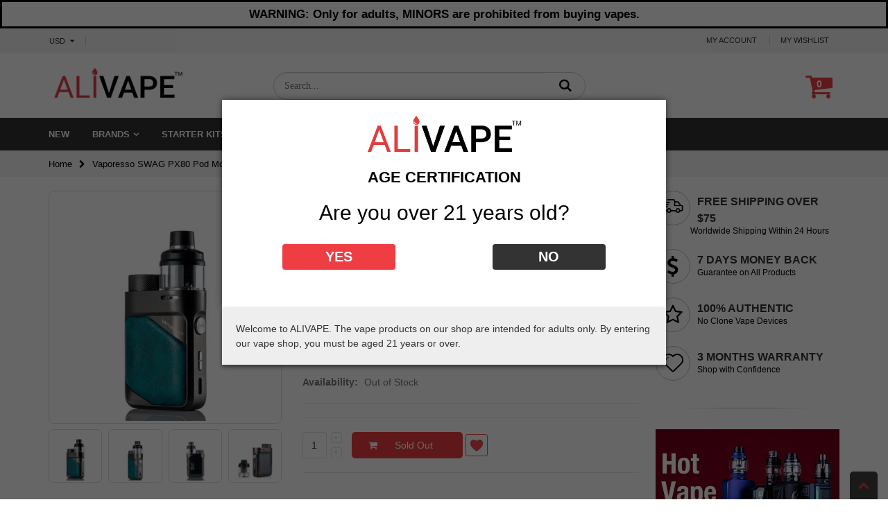

--- FILE ---
content_type: text/html; charset=utf-8
request_url: https://www.alivape.com/products/vaporesso-swag-px80-pod-mod-kit
body_size: 49752
content:
<!doctype html>
<!--[if IE 8]><html class="no-js lt-ie9" lang="en"> <![endif]-->
<!--[if IE 9 ]><html class="ie9 no-js"> <![endif]-->
<!--[if (gt IE 9)|!(IE)]><!--> <html class="no-js"> <!--<![endif]-->
<head>
<script>window.wh_metafields = {};
  
 window.wh_discount_value = 1;
</script><script src="//www.alivape.com/cdn/shopifycloud/storefront/assets/themes_support/option_selection-b017cd28.js" type="text/javascript"></script> 
  <!-- Basic page needs ================================================== -->
  <meta charset="utf-8">  
  <meta http-equiv="Content-Type" content="text/html; charset=utf-8"> 
  
  
  <title>Vaporesso SWAG PX80 Pod Mod Kit - ALIVAPE</title>
  
  
  <meta name="description" content="The Vaporesso SWAG PX80 Pod Mod Kit is the new compact pod mod of SWAG family, featuring single 18650 battery, intelligent AXON chipset, 80W max output, 4.0ml refillable Pod with advanced GTX Mesh Coils for massive flavorful vapor.">
  
  <meta name="robots" content="index, follow" />
  <meta name="GOOGLEBOT" content="INDEX, FOLLOW" />
  <meta name="google-site-verification" content="fjYNQE-IVkgPcbzkYVcADOiGy3l705Bmfu49B4n72uU" />
  
  <meta name="viewport" content="width=device-width, initial-scale=1, minimum-scale=1, maximum-scale=1" />
  
  <link rel="canonical" href="https://www.alivape.com/products/vaporesso-swag-px80-pod-mod-kit">
  <link rel="shortcut icon" href="//www.alivape.com/cdn/shop/t/23/assets/favicon.ico?v=166087928492706498631512321304" type="image/png" />

  <!-- Helpers ================================================== -->
  <!-- /snippets/social-meta-tags.liquid -->


  <meta property="og:type" content="product">
  <meta property="og:title" content="Vaporesso SWAG PX80 Pod Mod Kit">
  
  <meta property="og:image" content="https://www.alivape.com/cdn/shop/products/Vaporesso-SWAG-PX80-Pod-Mod-Kit.jpg?v=1612687206">
  
  <meta property="og:price:amount" content="44.99">
  <meta property="og:price:currency" content="USD">


  <meta property="og:description" content="The Vaporesso SWAG PX80 Pod Mod Kit is the new compact pod mod of SWAG family, featuring single 18650 battery, intelligent AXON chipset, 80W max output, 4.0ml refillable Pod with advanced GTX Mesh Coils for massive flavorful vapor.">

  <meta property="og:url" content="https://www.alivape.com/products/vaporesso-swag-px80-pod-mod-kit">
  <meta property="og:site_name" content="www.alivape.com">





<meta name="twitter:card" content="summary">

  <meta name="twitter:title" content="Vaporesso SWAG PX80 Pod Mod Kit">
  <meta name="twitter:description" content="The Vaporesso SWAG PX80 Pod Mod Kit is the latest pod mod vape of Vaporesso SWAG family. Powered by single 18650 battery (Sold Separately), the SWAG PX80 utilizes the intelligent AXON chipset supporting power, ECO and pulse modes to reach a 80W max output, also deploying the 0.001s instant firing speed. Inheriting from the original SWAG Mod, the SWAG PX80 features a compact yet elegant chassis with durable zinc alloy construction, intuitive side fire button and embedded 0.96 inch OLED color screen. Holding up to 4.0ml of your favorite E-juices, the SWAG PX80 Pod features an innovative mess-free coil replacing mechanism by pressing the drip tip, along with triple-silicone structure and E-liquid self-circulating system for an ultimate leakproof performance. The SWAG PX80 Pod adopts the dual slotted bottom airflow with advanced GTX Mesh Coil Series to provide massive flavorful vapor.">
  <meta name="twitter:image" content="https://www.alivape.com/cdn/shop/products/Vaporesso-SWAG-PX80-Pod-Mod-Kit_medium.jpg?v=1612687206">
  <meta name="twitter:image:width" content="240">
  <meta name="twitter:image:height" content="240">


  
  <meta name="theme-color" content="">
  <link href="//www.alivape.com/cdn/shop/t/23/assets/bootstrap.min.css?v=101213301617770258521512321302" rel="stylesheet" type="text/css" media="all" />
  
  <!-- CSS ================================================== --> 
  <link href="//www.alivape.com/cdn/shop/t/23/assets/porto-icon.css?v=75388463158600924561512321313" rel="stylesheet" type="text/css" media="all" /> 
  <link href="//www.alivape.com/cdn/shop/t/23/assets/font-awesome.min.css?v=55584660431705360781512321304" rel="stylesheet" type="text/css" media="all" /> 
  <link href="//www.alivape.com/cdn/shop/t/23/assets/owl.carousel.min.css?v=133734282177860489121512321313" rel="stylesheet" type="text/css" media="all" /> 
  <link href="//www.alivape.com/cdn/shop/t/23/assets/effect.css?v=159716396746417208521512321303" rel="stylesheet" type="text/css" media="all" />
  <link href="//www.alivape.com/cdn/shop/t/23/assets/ultramegamenu.css?v=156553744681527092641512321319" rel="stylesheet" type="text/css" media="all" /> 
  <link href="//www.alivape.com/cdn/shop/t/23/assets/magnific-popup.css?v=11852046022619003361512321311" rel="stylesheet" type="text/css" media="all" /> 
  <link href="//www.alivape.com/cdn/shop/t/23/assets/styles.scss.css?v=176123663254552682351698417794" rel="stylesheet" type="text/css" media="all" />
  <link href="//www.alivape.com/cdn/shop/t/23/assets/responsive.css?v=83074491249552110751612348505" rel="stylesheet" type="text/css" media="all" />
  
  <link href="//www.alivape.com/cdn/shop/t/23/assets/jquery.fancybox.css?v=89610375720255671161512321309" rel="stylesheet" type="text/css" media="all" /> 
  
  <link href="//www.alivape.com/cdn/shop/t/23/assets/animate.css?v=174045553725049537331512321300" rel="stylesheet" type="text/css" media="all" />
  
  <link href="//www.alivape.com/cdn/shop/t/23/assets/color-config.scss.css?v=182987812252986132551767102102" rel="stylesheet" type="text/css" media="all" /> 
  
  
  
  <link href="//www.alivape.com/cdn/shop/t/23/assets/disable_border_radius.scss.css?v=141273917654611709621512321323" rel="stylesheet" type="text/css" media="all" />
  <!-- Header hook for plugins ================================================== -->
  <script>window.performance && window.performance.mark && window.performance.mark('shopify.content_for_header.start');</script><meta name="google-site-verification" content="fjYNQE-IVkgPcbzkYVcADOiGy3l705Bmfu49B4n72uU">
<meta id="shopify-digital-wallet" name="shopify-digital-wallet" content="/12627049/digital_wallets/dialog">
<link rel="alternate" type="application/json+oembed" href="https://www.alivape.com/products/vaporesso-swag-px80-pod-mod-kit.oembed">
<script async="async" src="/checkouts/internal/preloads.js?locale=en-US"></script>
<script id="shopify-features" type="application/json">{"accessToken":"129a071fd99ce179af78f856200ddd47","betas":["rich-media-storefront-analytics"],"domain":"www.alivape.com","predictiveSearch":true,"shopId":12627049,"locale":"en"}</script>
<script>var Shopify = Shopify || {};
Shopify.shop = "t-b-gears.myshopify.com";
Shopify.locale = "en";
Shopify.currency = {"active":"USD","rate":"1.0"};
Shopify.country = "US";
Shopify.theme = {"name":"ALIVAPE Premium Vape Shop Online","id":329809926,"schema_name":"ALIVAPE","schema_version":"1.0.0","theme_store_id":null,"role":"main"};
Shopify.theme.handle = "null";
Shopify.theme.style = {"id":null,"handle":null};
Shopify.cdnHost = "www.alivape.com/cdn";
Shopify.routes = Shopify.routes || {};
Shopify.routes.root = "/";</script>
<script type="module">!function(o){(o.Shopify=o.Shopify||{}).modules=!0}(window);</script>
<script>!function(o){function n(){var o=[];function n(){o.push(Array.prototype.slice.apply(arguments))}return n.q=o,n}var t=o.Shopify=o.Shopify||{};t.loadFeatures=n(),t.autoloadFeatures=n()}(window);</script>
<script id="shop-js-analytics" type="application/json">{"pageType":"product"}</script>
<script defer="defer" async type="module" src="//www.alivape.com/cdn/shopifycloud/shop-js/modules/v2/client.init-shop-cart-sync_C5BV16lS.en.esm.js"></script>
<script defer="defer" async type="module" src="//www.alivape.com/cdn/shopifycloud/shop-js/modules/v2/chunk.common_CygWptCX.esm.js"></script>
<script type="module">
  await import("//www.alivape.com/cdn/shopifycloud/shop-js/modules/v2/client.init-shop-cart-sync_C5BV16lS.en.esm.js");
await import("//www.alivape.com/cdn/shopifycloud/shop-js/modules/v2/chunk.common_CygWptCX.esm.js");

  window.Shopify.SignInWithShop?.initShopCartSync?.({"fedCMEnabled":true,"windoidEnabled":true});

</script>
<script>(function() {
  var isLoaded = false;
  function asyncLoad() {
    if (isLoaded) return;
    isLoaded = true;
    var urls = ["https:\/\/cdn-stamped-io.azureedge.net\/files\/shopify.v2.min.js?shop=t-b-gears.myshopify.com","\/\/shopify.privy.com\/widget.js?shop=t-b-gears.myshopify.com","https:\/\/chimpstatic.com\/mcjs-connected\/js\/users\/4b51b3638adea7db67e181dba\/b8d245b6c356f8fec0cf1d539.js?shop=t-b-gears.myshopify.com"];
    for (var i = 0; i < urls.length; i++) {
      var s = document.createElement('script');
      s.type = 'text/javascript';
      s.async = true;
      s.src = urls[i];
      var x = document.getElementsByTagName('script')[0];
      x.parentNode.insertBefore(s, x);
    }
  };
  if(window.attachEvent) {
    window.attachEvent('onload', asyncLoad);
  } else {
    window.addEventListener('load', asyncLoad, false);
  }
})();</script>
<script id="__st">var __st={"a":12627049,"offset":-28800,"reqid":"4c063726-0d62-464f-b38a-3f46765b491f-1768616109","pageurl":"www.alivape.com\/products\/vaporesso-swag-px80-pod-mod-kit","u":"7d7b6b7c7014","p":"product","rtyp":"product","rid":6175089131704};</script>
<script>window.ShopifyPaypalV4VisibilityTracking = true;</script>
<script id="captcha-bootstrap">!function(){'use strict';const t='contact',e='account',n='new_comment',o=[[t,t],['blogs',n],['comments',n],[t,'customer']],c=[[e,'customer_login'],[e,'guest_login'],[e,'recover_customer_password'],[e,'create_customer']],r=t=>t.map((([t,e])=>`form[action*='/${t}']:not([data-nocaptcha='true']) input[name='form_type'][value='${e}']`)).join(','),a=t=>()=>t?[...document.querySelectorAll(t)].map((t=>t.form)):[];function s(){const t=[...o],e=r(t);return a(e)}const i='password',u='form_key',d=['recaptcha-v3-token','g-recaptcha-response','h-captcha-response',i],f=()=>{try{return window.sessionStorage}catch{return}},m='__shopify_v',_=t=>t.elements[u];function p(t,e,n=!1){try{const o=window.sessionStorage,c=JSON.parse(o.getItem(e)),{data:r}=function(t){const{data:e,action:n}=t;return t[m]||n?{data:e,action:n}:{data:t,action:n}}(c);for(const[e,n]of Object.entries(r))t.elements[e]&&(t.elements[e].value=n);n&&o.removeItem(e)}catch(o){console.error('form repopulation failed',{error:o})}}const l='form_type',E='cptcha';function T(t){t.dataset[E]=!0}const w=window,h=w.document,L='Shopify',v='ce_forms',y='captcha';let A=!1;((t,e)=>{const n=(g='f06e6c50-85a8-45c8-87d0-21a2b65856fe',I='https://cdn.shopify.com/shopifycloud/storefront-forms-hcaptcha/ce_storefront_forms_captcha_hcaptcha.v1.5.2.iife.js',D={infoText:'Protected by hCaptcha',privacyText:'Privacy',termsText:'Terms'},(t,e,n)=>{const o=w[L][v],c=o.bindForm;if(c)return c(t,g,e,D).then(n);var r;o.q.push([[t,g,e,D],n]),r=I,A||(h.body.append(Object.assign(h.createElement('script'),{id:'captcha-provider',async:!0,src:r})),A=!0)});var g,I,D;w[L]=w[L]||{},w[L][v]=w[L][v]||{},w[L][v].q=[],w[L][y]=w[L][y]||{},w[L][y].protect=function(t,e){n(t,void 0,e),T(t)},Object.freeze(w[L][y]),function(t,e,n,w,h,L){const[v,y,A,g]=function(t,e,n){const i=e?o:[],u=t?c:[],d=[...i,...u],f=r(d),m=r(i),_=r(d.filter((([t,e])=>n.includes(e))));return[a(f),a(m),a(_),s()]}(w,h,L),I=t=>{const e=t.target;return e instanceof HTMLFormElement?e:e&&e.form},D=t=>v().includes(t);t.addEventListener('submit',(t=>{const e=I(t);if(!e)return;const n=D(e)&&!e.dataset.hcaptchaBound&&!e.dataset.recaptchaBound,o=_(e),c=g().includes(e)&&(!o||!o.value);(n||c)&&t.preventDefault(),c&&!n&&(function(t){try{if(!f())return;!function(t){const e=f();if(!e)return;const n=_(t);if(!n)return;const o=n.value;o&&e.removeItem(o)}(t);const e=Array.from(Array(32),(()=>Math.random().toString(36)[2])).join('');!function(t,e){_(t)||t.append(Object.assign(document.createElement('input'),{type:'hidden',name:u})),t.elements[u].value=e}(t,e),function(t,e){const n=f();if(!n)return;const o=[...t.querySelectorAll(`input[type='${i}']`)].map((({name:t})=>t)),c=[...d,...o],r={};for(const[a,s]of new FormData(t).entries())c.includes(a)||(r[a]=s);n.setItem(e,JSON.stringify({[m]:1,action:t.action,data:r}))}(t,e)}catch(e){console.error('failed to persist form',e)}}(e),e.submit())}));const S=(t,e)=>{t&&!t.dataset[E]&&(n(t,e.some((e=>e===t))),T(t))};for(const o of['focusin','change'])t.addEventListener(o,(t=>{const e=I(t);D(e)&&S(e,y())}));const B=e.get('form_key'),M=e.get(l),P=B&&M;t.addEventListener('DOMContentLoaded',(()=>{const t=y();if(P)for(const e of t)e.elements[l].value===M&&p(e,B);[...new Set([...A(),...v().filter((t=>'true'===t.dataset.shopifyCaptcha))])].forEach((e=>S(e,t)))}))}(h,new URLSearchParams(w.location.search),n,t,e,['guest_login'])})(!0,!0)}();</script>
<script integrity="sha256-4kQ18oKyAcykRKYeNunJcIwy7WH5gtpwJnB7kiuLZ1E=" data-source-attribution="shopify.loadfeatures" defer="defer" src="//www.alivape.com/cdn/shopifycloud/storefront/assets/storefront/load_feature-a0a9edcb.js" crossorigin="anonymous"></script>
<script data-source-attribution="shopify.dynamic_checkout.dynamic.init">var Shopify=Shopify||{};Shopify.PaymentButton=Shopify.PaymentButton||{isStorefrontPortableWallets:!0,init:function(){window.Shopify.PaymentButton.init=function(){};var t=document.createElement("script");t.src="https://www.alivape.com/cdn/shopifycloud/portable-wallets/latest/portable-wallets.en.js",t.type="module",document.head.appendChild(t)}};
</script>
<script data-source-attribution="shopify.dynamic_checkout.buyer_consent">
  function portableWalletsHideBuyerConsent(e){var t=document.getElementById("shopify-buyer-consent"),n=document.getElementById("shopify-subscription-policy-button");t&&n&&(t.classList.add("hidden"),t.setAttribute("aria-hidden","true"),n.removeEventListener("click",e))}function portableWalletsShowBuyerConsent(e){var t=document.getElementById("shopify-buyer-consent"),n=document.getElementById("shopify-subscription-policy-button");t&&n&&(t.classList.remove("hidden"),t.removeAttribute("aria-hidden"),n.addEventListener("click",e))}window.Shopify?.PaymentButton&&(window.Shopify.PaymentButton.hideBuyerConsent=portableWalletsHideBuyerConsent,window.Shopify.PaymentButton.showBuyerConsent=portableWalletsShowBuyerConsent);
</script>
<script data-source-attribution="shopify.dynamic_checkout.cart.bootstrap">document.addEventListener("DOMContentLoaded",(function(){function t(){return document.querySelector("shopify-accelerated-checkout-cart, shopify-accelerated-checkout")}if(t())Shopify.PaymentButton.init();else{new MutationObserver((function(e,n){t()&&(Shopify.PaymentButton.init(),n.disconnect())})).observe(document.body,{childList:!0,subtree:!0})}}));
</script>

<script>window.performance && window.performance.mark && window.performance.mark('shopify.content_for_header.end');</script>
  <!-- /snippets/oldIE-js.liquid -->


<!--[if lt IE 9]>
<script src="//cdnjs.cloudflare.com/ajax/libs/html5shiv/3.7.2/html5shiv.min.js" type="text/javascript"></script>
<script src="//www.alivape.com/cdn/shop/t/23/assets/respond.min.js?v=52248677837542619231512321314" type="text/javascript"></script>
<link href="//www.alivape.com/cdn/shop/t/23/assets/respond-proxy.html" id="respond-proxy" rel="respond-proxy" />
<link href="//www.alivape.com/search?q=b47da22f51f08b522afd27d3c503a639" id="respond-redirect" rel="respond-redirect" />
<script src="//www.alivape.com/search?q=b47da22f51f08b522afd27d3c503a639" type="text/javascript"></script>
<![endif]-->



  <script src="//ajax.googleapis.com/ajax/libs/jquery/2.2.4/jquery.min.js" type="text/javascript"></script>
  <script src="//www.alivape.com/cdn/shop/t/23/assets/modernizr.min.js?v=137617515274177302221512321311" type="text/javascript"></script>
  <script src="//www.alivape.com/cdn/shop/t/23/assets/bootstrap.min.js?v=135618559580299884151512321302" type="text/javascript"></script>
  <script src="//www.alivape.com/cdn/shop/t/23/assets/jquery.cookie.min.js?v=113784731530645731731512321309" type="text/javascript"></script> 
  
  
  <link href="//fonts.googleapis.com/css?family=Roboto:300italic,400italic,600italic,700italic,800italic,700,300,600,800,400&amp;subset=cyrillic-ext,greek-ext,latin,latin-ext,cyrillic,greek,vietnamese" rel='stylesheet' type='text/css'>
  
  
  <script type="text/javascript">
    var productsObj = {}; 
    var swatch_color_enable = false;
    var asset_url = '//www.alivape.com/cdn/shop/t/23/assets//?v=2751';
    var money_format = '<span class="money"><span class=money>${{amount}}</span></span>';
    var multi_language = false;
  </script> 
  <script src="//www.alivape.com/cdn/shop/t/23/assets/lang2.js?v=169523923616131102691512321309" type="text/javascript"></script>
<script>
  var translator = {
    current_lang : jQuery.cookie("language"),
    init: function() {
      translator.updateStyling();	 
      translator.updateLangSwitcher();
    },
    updateStyling: function() {
        var style;
        if (translator.isLang2()) {
          style = "<style>*[data-translate] {visibility:hidden} .lang1 {display:none}</style>";          
        } else {
          style = "<style>*[data-translate] {visibility:visible} .lang2 {display:none}</style>";
        }
        jQuery('head').append(style);
    },
    updateLangSwitcher: function() { 
      if (translator.isLang2()) {
        jQuery(".current-language span").removeClass('active');
        jQuery(".current-language span[class=lang-2]").addClass("active");
      }
    },
    getTextToTranslate: function(selector) {
      var result = window.lang2;
      var params;
      if (selector.indexOf("|") > 0) {
        var devideList = selector.split("|");
        selector = devideList[0];
        params = devideList[1].split(",");
      }

      var selectorArr = selector.split('.');
      if (selectorArr) {
        for (var i = 0; i < selectorArr.length; i++) {
            result = result[selectorArr[i]];
        }
      } else {
        result = result[selector];
      }
      if (result && result.one && result.other) {
        var countEqual1 = true;
        for (var i = 0; i < params.length; i++) {
          if (params[i].indexOf("count") >= 0) {
            variables = params[i].split(":");
            if (variables.length>1) {
              var count = variables[1];
              if (count > 1) {
                countEqual1 = false;
              }
            }
          }
        } 
        if (countEqual1) {
          result = result.one;
        } else {
          result = result.other;
        }
      } 
      
      if (params && params.length>0) {
        result = result.replace(/{{\s*/g, "{{");
        result = result.replace(/\s*}}/g, "}}");
        for (var i = 0; i < params.length; i++) {
          variables = params[i].split(":");
          if (variables.length>1) {
            result = result.replace("{{"+variables[0]+"}}", variables[1]);
          }          
        }
      }
      

      return result;
    },
    isLang2: function() {
      return translator.current_lang && translator.current_lang == 2;
    }, 
    doTranslate: function(blockSelector) {
      if (translator.isLang2()) {
        jQuery(blockSelector + " [data-translate]").each(function(e) {          
          var item = jQuery(this);
          var selector = item.attr("data-translate");
          var text = translator.getTextToTranslate(selector); 
          if (item.attr("translate-item")) {
            var attribute = item.attr("translate-item");
            if (attribute == 'blog-date-author') {
              item.html(text);
            } else if (attribute!="") {            
              item.attr(attribute,text);
            }
          } else if (item.is("input")) { 
            if(item.is("input[type=search]")){
            	item.attr("placeholder", text);
            }else{
            	item.val(text);
            }
            
          } else {
            item.text(text);
          }
          item.css("visibility","visible");
        });
      }
    }   
  };
  translator.init(); 
  jQuery(document).ready(function() {     
    jQuery('.select-language a').on('click', function(){ 
      var value = jQuery(this).data('lang');
      jQuery.cookie('language', value, {expires:10, path:'/'});
      location.reload();
    });
  	translator.doTranslate("body");
  });
</script>
  <style>
     
    
    
    
  </style>
<style type="text/css">.wh-hidden{display: none;}.wh-cart-total, .wh-discount-info, .wh-extra-note {color: #000000;background-color: #FFFF4D;padding: 0px;}.wh-cart-total {font-weight: bold;display: inline-block;  margin-top: 5px;font-size: 22px;}.additional-notes{text-align:right;background-color: #FFFF4D;}</style>

  <!-- Hotjar Tracking Code for www.alivape.com -->
<script>
    (function(h,o,t,j,a,r){
        h.hj=h.hj||function(){(h.hj.q=h.hj.q||[]).push(arguments)};
        h._hjSettings={hjid:629444,hjsv:6};
        a=o.getElementsByTagName('head')[0];
        r=o.createElement('script');r.async=1;
        r.src=t+h._hjSettings.hjid+j+h._hjSettings.hjsv;
        a.appendChild(r);
    })(window,document,'https://static.hotjar.com/c/hotjar-','.js?sv=');
</script>

<script src="https://www.dwin1.com/89987.js" type="text/javascript" defer="defer"></script>

  
<!-- BEGIN app block: shopify://apps/judge-me-reviews/blocks/judgeme_core/61ccd3b1-a9f2-4160-9fe9-4fec8413e5d8 --><!-- Start of Judge.me Core -->






<link rel="dns-prefetch" href="https://cdnwidget.judge.me">
<link rel="dns-prefetch" href="https://cdn.judge.me">
<link rel="dns-prefetch" href="https://cdn1.judge.me">
<link rel="dns-prefetch" href="https://api.judge.me">

<script data-cfasync='false' class='jdgm-settings-script'>window.jdgmSettings={"pagination":5,"disable_web_reviews":false,"badge_no_review_text":"No reviews","badge_n_reviews_text":"{{ n }} review/reviews","hide_badge_preview_if_no_reviews":true,"badge_hide_text":false,"enforce_center_preview_badge":false,"widget_title":"Customer Reviews","widget_open_form_text":"Write a review","widget_close_form_text":"Cancel review","widget_refresh_page_text":"Refresh page","widget_summary_text":"Based on {{ number_of_reviews }} review/reviews","widget_no_review_text":"Be the first to write a review","widget_name_field_text":"Display name","widget_verified_name_field_text":"Verified Name (public)","widget_name_placeholder_text":"Display name","widget_required_field_error_text":"This field is required.","widget_email_field_text":"Email address","widget_verified_email_field_text":"Verified Email (private, can not be edited)","widget_email_placeholder_text":"Your email address","widget_email_field_error_text":"Please enter a valid email address.","widget_rating_field_text":"Rating","widget_review_title_field_text":"Review Title","widget_review_title_placeholder_text":"Give your review a title","widget_review_body_field_text":"Review content","widget_review_body_placeholder_text":"Start writing here...","widget_pictures_field_text":"Picture/Video (optional)","widget_submit_review_text":"Submit Review","widget_submit_verified_review_text":"Submit Verified Review","widget_submit_success_msg_with_auto_publish":"Thank you! Please refresh the page in a few moments to see your review. You can remove or edit your review by logging into \u003ca href='https://judge.me/login' target='_blank' rel='nofollow noopener'\u003eJudge.me\u003c/a\u003e","widget_submit_success_msg_no_auto_publish":"Thank you! Your review will be published as soon as it is approved by the shop admin. You can remove or edit your review by logging into \u003ca href='https://judge.me/login' target='_blank' rel='nofollow noopener'\u003eJudge.me\u003c/a\u003e","widget_show_default_reviews_out_of_total_text":"Showing {{ n_reviews_shown }} out of {{ n_reviews }} reviews.","widget_show_all_link_text":"Show all","widget_show_less_link_text":"Show less","widget_author_said_text":"{{ reviewer_name }} said:","widget_days_text":"{{ n }} days ago","widget_weeks_text":"{{ n }} week/weeks ago","widget_months_text":"{{ n }} month/months ago","widget_years_text":"{{ n }} year/years ago","widget_yesterday_text":"Yesterday","widget_today_text":"Today","widget_replied_text":"\u003e\u003e {{ shop_name }} replied:","widget_read_more_text":"Read more","widget_reviewer_name_as_initial":"","widget_rating_filter_color":"#fbcd0a","widget_rating_filter_see_all_text":"See all reviews","widget_sorting_most_recent_text":"Most Recent","widget_sorting_highest_rating_text":"Highest Rating","widget_sorting_lowest_rating_text":"Lowest Rating","widget_sorting_with_pictures_text":"Only Pictures","widget_sorting_most_helpful_text":"Most Helpful","widget_open_question_form_text":"Ask a question","widget_reviews_subtab_text":"Reviews","widget_questions_subtab_text":"Questions","widget_question_label_text":"Question","widget_answer_label_text":"Answer","widget_question_placeholder_text":"Write your question here","widget_submit_question_text":"Submit Question","widget_question_submit_success_text":"Thank you for your question! We will notify you once it gets answered.","verified_badge_text":"Verified","verified_badge_bg_color":"","verified_badge_text_color":"","verified_badge_placement":"left-of-reviewer-name","widget_review_max_height":"","widget_hide_border":false,"widget_social_share":false,"widget_thumb":false,"widget_review_location_show":false,"widget_location_format":"","all_reviews_include_out_of_store_products":true,"all_reviews_out_of_store_text":"(out of store)","all_reviews_pagination":100,"all_reviews_product_name_prefix_text":"about","enable_review_pictures":true,"enable_question_anwser":false,"widget_theme":"default","review_date_format":"mm/dd/yyyy","default_sort_method":"most-recent","widget_product_reviews_subtab_text":"Product Reviews","widget_shop_reviews_subtab_text":"Shop Reviews","widget_other_products_reviews_text":"Reviews for other products","widget_store_reviews_subtab_text":"Store reviews","widget_no_store_reviews_text":"This store hasn't received any reviews yet","widget_web_restriction_product_reviews_text":"This product hasn't received any reviews yet","widget_no_items_text":"No items found","widget_show_more_text":"Show more","widget_write_a_store_review_text":"Write a Store Review","widget_other_languages_heading":"Reviews in Other Languages","widget_translate_review_text":"Translate review to {{ language }}","widget_translating_review_text":"Translating...","widget_show_original_translation_text":"Show original ({{ language }})","widget_translate_review_failed_text":"Review couldn't be translated.","widget_translate_review_retry_text":"Retry","widget_translate_review_try_again_later_text":"Try again later","show_product_url_for_grouped_product":false,"widget_sorting_pictures_first_text":"Pictures First","show_pictures_on_all_rev_page_mobile":false,"show_pictures_on_all_rev_page_desktop":false,"floating_tab_hide_mobile_install_preference":false,"floating_tab_button_name":"★ Reviews","floating_tab_title":"Let customers speak for us","floating_tab_button_color":"","floating_tab_button_background_color":"","floating_tab_url":"","floating_tab_url_enabled":false,"floating_tab_tab_style":"text","all_reviews_text_badge_text":"Customers rate us {{ shop.metafields.judgeme.all_reviews_rating | round: 1 }}/5 based on {{ shop.metafields.judgeme.all_reviews_count }} reviews.","all_reviews_text_badge_text_branded_style":"{{ shop.metafields.judgeme.all_reviews_rating | round: 1 }} out of 5 stars based on {{ shop.metafields.judgeme.all_reviews_count }} reviews","is_all_reviews_text_badge_a_link":false,"show_stars_for_all_reviews_text_badge":false,"all_reviews_text_badge_url":"","all_reviews_text_style":"branded","all_reviews_text_color_style":"judgeme_brand_color","all_reviews_text_color":"#108474","all_reviews_text_show_jm_brand":true,"featured_carousel_show_header":true,"featured_carousel_title":"Let customers speak for us","testimonials_carousel_title":"Customers are saying","videos_carousel_title":"Real customer stories","cards_carousel_title":"Customers are saying","featured_carousel_count_text":"from {{ n }} reviews","featured_carousel_add_link_to_all_reviews_page":false,"featured_carousel_url":"","featured_carousel_show_images":true,"featured_carousel_autoslide_interval":5,"featured_carousel_arrows_on_the_sides":false,"featured_carousel_height":250,"featured_carousel_width":80,"featured_carousel_image_size":0,"featured_carousel_image_height":250,"featured_carousel_arrow_color":"#eeeeee","verified_count_badge_style":"branded","verified_count_badge_orientation":"horizontal","verified_count_badge_color_style":"judgeme_brand_color","verified_count_badge_color":"#108474","is_verified_count_badge_a_link":false,"verified_count_badge_url":"","verified_count_badge_show_jm_brand":true,"widget_rating_preset_default":5,"widget_first_sub_tab":"product-reviews","widget_show_histogram":true,"widget_histogram_use_custom_color":false,"widget_pagination_use_custom_color":false,"widget_star_use_custom_color":false,"widget_verified_badge_use_custom_color":false,"widget_write_review_use_custom_color":false,"picture_reminder_submit_button":"Upload Pictures","enable_review_videos":false,"mute_video_by_default":false,"widget_sorting_videos_first_text":"Videos First","widget_review_pending_text":"Pending","featured_carousel_items_for_large_screen":3,"social_share_options_order":"Facebook,Twitter","remove_microdata_snippet":false,"disable_json_ld":false,"enable_json_ld_products":false,"preview_badge_show_question_text":false,"preview_badge_no_question_text":"No questions","preview_badge_n_question_text":"{{ number_of_questions }} question/questions","qa_badge_show_icon":false,"qa_badge_position":"same-row","remove_judgeme_branding":false,"widget_add_search_bar":false,"widget_search_bar_placeholder":"Search","widget_sorting_verified_only_text":"Verified only","featured_carousel_theme":"default","featured_carousel_show_rating":true,"featured_carousel_show_title":true,"featured_carousel_show_body":true,"featured_carousel_show_date":false,"featured_carousel_show_reviewer":true,"featured_carousel_show_product":false,"featured_carousel_header_background_color":"#108474","featured_carousel_header_text_color":"#ffffff","featured_carousel_name_product_separator":"reviewed","featured_carousel_full_star_background":"#108474","featured_carousel_empty_star_background":"#dadada","featured_carousel_vertical_theme_background":"#f9fafb","featured_carousel_verified_badge_enable":true,"featured_carousel_verified_badge_color":"#108474","featured_carousel_border_style":"round","featured_carousel_review_line_length_limit":3,"featured_carousel_more_reviews_button_text":"Read more reviews","featured_carousel_view_product_button_text":"View product","all_reviews_page_load_reviews_on":"scroll","all_reviews_page_load_more_text":"Load More Reviews","disable_fb_tab_reviews":false,"enable_ajax_cdn_cache":false,"widget_advanced_speed_features":5,"widget_public_name_text":"displayed publicly like","default_reviewer_name":"John Smith","default_reviewer_name_has_non_latin":true,"widget_reviewer_anonymous":"Anonymous","medals_widget_title":"Judge.me Review Medals","medals_widget_background_color":"#f9fafb","medals_widget_position":"footer_all_pages","medals_widget_border_color":"#f9fafb","medals_widget_verified_text_position":"left","medals_widget_use_monochromatic_version":false,"medals_widget_elements_color":"#108474","show_reviewer_avatar":true,"widget_invalid_yt_video_url_error_text":"Not a YouTube video URL","widget_max_length_field_error_text":"Please enter no more than {0} characters.","widget_show_country_flag":false,"widget_show_collected_via_shop_app":true,"widget_verified_by_shop_badge_style":"light","widget_verified_by_shop_text":"Verified by Shop","widget_show_photo_gallery":false,"widget_load_with_code_splitting":true,"widget_ugc_install_preference":false,"widget_ugc_title":"Made by us, Shared by you","widget_ugc_subtitle":"Tag us to see your picture featured in our page","widget_ugc_arrows_color":"#ffffff","widget_ugc_primary_button_text":"Buy Now","widget_ugc_primary_button_background_color":"#108474","widget_ugc_primary_button_text_color":"#ffffff","widget_ugc_primary_button_border_width":"0","widget_ugc_primary_button_border_style":"none","widget_ugc_primary_button_border_color":"#108474","widget_ugc_primary_button_border_radius":"25","widget_ugc_secondary_button_text":"Load More","widget_ugc_secondary_button_background_color":"#ffffff","widget_ugc_secondary_button_text_color":"#108474","widget_ugc_secondary_button_border_width":"2","widget_ugc_secondary_button_border_style":"solid","widget_ugc_secondary_button_border_color":"#108474","widget_ugc_secondary_button_border_radius":"25","widget_ugc_reviews_button_text":"View Reviews","widget_ugc_reviews_button_background_color":"#ffffff","widget_ugc_reviews_button_text_color":"#108474","widget_ugc_reviews_button_border_width":"2","widget_ugc_reviews_button_border_style":"solid","widget_ugc_reviews_button_border_color":"#108474","widget_ugc_reviews_button_border_radius":"25","widget_ugc_reviews_button_link_to":"judgeme-reviews-page","widget_ugc_show_post_date":true,"widget_ugc_max_width":"800","widget_rating_metafield_value_type":true,"widget_primary_color":"#E23D3D","widget_enable_secondary_color":false,"widget_secondary_color":"#edf5f5","widget_summary_average_rating_text":"{{ average_rating }} out of 5","widget_media_grid_title":"Customer photos \u0026 videos","widget_media_grid_see_more_text":"See more","widget_round_style":false,"widget_show_product_medals":true,"widget_verified_by_judgeme_text":"Verified by Judge.me","widget_show_store_medals":true,"widget_verified_by_judgeme_text_in_store_medals":"Verified by Judge.me","widget_media_field_exceed_quantity_message":"Sorry, we can only accept {{ max_media }} for one review.","widget_media_field_exceed_limit_message":"{{ file_name }} is too large, please select a {{ media_type }} less than {{ size_limit }}MB.","widget_review_submitted_text":"Review Submitted!","widget_question_submitted_text":"Question Submitted!","widget_close_form_text_question":"Cancel","widget_write_your_answer_here_text":"Write your answer here","widget_enabled_branded_link":true,"widget_show_collected_by_judgeme":true,"widget_reviewer_name_color":"","widget_write_review_text_color":"","widget_write_review_bg_color":"","widget_collected_by_judgeme_text":"collected by Judge.me","widget_pagination_type":"standard","widget_load_more_text":"Load More","widget_load_more_color":"#108474","widget_full_review_text":"Full Review","widget_read_more_reviews_text":"Read More Reviews","widget_read_questions_text":"Read Questions","widget_questions_and_answers_text":"Questions \u0026 Answers","widget_verified_by_text":"Verified by","widget_verified_text":"Verified","widget_number_of_reviews_text":"{{ number_of_reviews }} reviews","widget_back_button_text":"Back","widget_next_button_text":"Next","widget_custom_forms_filter_button":"Filters","custom_forms_style":"horizontal","widget_show_review_information":false,"how_reviews_are_collected":"How reviews are collected?","widget_show_review_keywords":false,"widget_gdpr_statement":"How we use your data: We'll only contact you about the review you left, and only if necessary. By submitting your review, you agree to Judge.me's \u003ca href='https://judge.me/terms' target='_blank' rel='nofollow noopener'\u003eterms\u003c/a\u003e, \u003ca href='https://judge.me/privacy' target='_blank' rel='nofollow noopener'\u003eprivacy\u003c/a\u003e and \u003ca href='https://judge.me/content-policy' target='_blank' rel='nofollow noopener'\u003econtent\u003c/a\u003e policies.","widget_multilingual_sorting_enabled":false,"widget_translate_review_content_enabled":false,"widget_translate_review_content_method":"manual","popup_widget_review_selection":"automatically_with_pictures","popup_widget_round_border_style":true,"popup_widget_show_title":true,"popup_widget_show_body":true,"popup_widget_show_reviewer":false,"popup_widget_show_product":true,"popup_widget_show_pictures":true,"popup_widget_use_review_picture":true,"popup_widget_show_on_home_page":true,"popup_widget_show_on_product_page":true,"popup_widget_show_on_collection_page":true,"popup_widget_show_on_cart_page":true,"popup_widget_position":"bottom_left","popup_widget_first_review_delay":5,"popup_widget_duration":5,"popup_widget_interval":5,"popup_widget_review_count":5,"popup_widget_hide_on_mobile":true,"review_snippet_widget_round_border_style":true,"review_snippet_widget_card_color":"#FFFFFF","review_snippet_widget_slider_arrows_background_color":"#FFFFFF","review_snippet_widget_slider_arrows_color":"#000000","review_snippet_widget_star_color":"#108474","show_product_variant":false,"all_reviews_product_variant_label_text":"Variant: ","widget_show_verified_branding":true,"widget_ai_summary_title":"Customers say","widget_ai_summary_disclaimer":"AI-powered review summary based on recent customer reviews","widget_show_ai_summary":false,"widget_show_ai_summary_bg":false,"widget_show_review_title_input":true,"redirect_reviewers_invited_via_email":"review_widget","request_store_review_after_product_review":false,"request_review_other_products_in_order":false,"review_form_color_scheme":"default","review_form_corner_style":"square","review_form_star_color":{},"review_form_text_color":"#333333","review_form_background_color":"#ffffff","review_form_field_background_color":"#fafafa","review_form_button_color":{},"review_form_button_text_color":"#ffffff","review_form_modal_overlay_color":"#000000","review_content_screen_title_text":"How would you rate this product?","review_content_introduction_text":"We would love it if you would share a bit about your experience.","store_review_form_title_text":"How would you rate this store?","store_review_form_introduction_text":"We would love it if you would share a bit about your experience.","show_review_guidance_text":true,"one_star_review_guidance_text":"Poor","five_star_review_guidance_text":"Great","customer_information_screen_title_text":"About you","customer_information_introduction_text":"Please tell us more about you.","custom_questions_screen_title_text":"Your experience in more detail","custom_questions_introduction_text":"Here are a few questions to help us understand more about your experience.","review_submitted_screen_title_text":"Thanks for your review!","review_submitted_screen_thank_you_text":"We are processing it and it will appear on the store soon.","review_submitted_screen_email_verification_text":"Please confirm your email by clicking the link we just sent you. This helps us keep reviews authentic.","review_submitted_request_store_review_text":"Would you like to share your experience of shopping with us?","review_submitted_review_other_products_text":"Would you like to review these products?","store_review_screen_title_text":"Would you like to share your experience of shopping with us?","store_review_introduction_text":"We value your feedback and use it to improve. Please share any thoughts or suggestions you have.","reviewer_media_screen_title_picture_text":"Share a picture","reviewer_media_introduction_picture_text":"Upload a photo to support your review.","reviewer_media_screen_title_video_text":"Share a video","reviewer_media_introduction_video_text":"Upload a video to support your review.","reviewer_media_screen_title_picture_or_video_text":"Share a picture or video","reviewer_media_introduction_picture_or_video_text":"Upload a photo or video to support your review.","reviewer_media_youtube_url_text":"Paste your Youtube URL here","advanced_settings_next_step_button_text":"Next","advanced_settings_close_review_button_text":"Close","modal_write_review_flow":false,"write_review_flow_required_text":"Required","write_review_flow_privacy_message_text":"We respect your privacy.","write_review_flow_anonymous_text":"Post review as anonymous","write_review_flow_visibility_text":"This won't be visible to other customers.","write_review_flow_multiple_selection_help_text":"Select as many as you like","write_review_flow_single_selection_help_text":"Select one option","write_review_flow_required_field_error_text":"This field is required","write_review_flow_invalid_email_error_text":"Please enter a valid email address","write_review_flow_max_length_error_text":"Max. {{ max_length }} characters.","write_review_flow_media_upload_text":"\u003cb\u003eClick to upload\u003c/b\u003e or drag and drop","write_review_flow_gdpr_statement":"We'll only contact you about your review if necessary. By submitting your review, you agree to our \u003ca href='https://judge.me/terms' target='_blank' rel='nofollow noopener'\u003eterms and conditions\u003c/a\u003e and \u003ca href='https://judge.me/privacy' target='_blank' rel='nofollow noopener'\u003eprivacy policy\u003c/a\u003e.","rating_only_reviews_enabled":false,"show_negative_reviews_help_screen":false,"new_review_flow_help_screen_rating_threshold":3,"negative_review_resolution_screen_title_text":"Tell us more","negative_review_resolution_text":"Your experience matters to us. If there were issues with your purchase, we're here to help. Feel free to reach out to us, we'd love the opportunity to make things right.","negative_review_resolution_button_text":"Contact us","negative_review_resolution_proceed_with_review_text":"Leave a review","negative_review_resolution_subject":"Issue with purchase from {{ shop_name }}.{{ order_name }}","preview_badge_collection_page_install_status":false,"widget_review_custom_css":"","preview_badge_custom_css":"","preview_badge_stars_count":"5-stars","featured_carousel_custom_css":"","floating_tab_custom_css":"","all_reviews_widget_custom_css":"","medals_widget_custom_css":"","verified_badge_custom_css":"","all_reviews_text_custom_css":"","transparency_badges_collected_via_store_invite":false,"transparency_badges_from_another_provider":false,"transparency_badges_collected_from_store_visitor":false,"transparency_badges_collected_by_verified_review_provider":false,"transparency_badges_earned_reward":false,"transparency_badges_collected_via_store_invite_text":"Review collected via store invitation","transparency_badges_from_another_provider_text":"Review collected from another provider","transparency_badges_collected_from_store_visitor_text":"Review collected from a store visitor","transparency_badges_written_in_google_text":"Review written in Google","transparency_badges_written_in_etsy_text":"Review written in Etsy","transparency_badges_written_in_shop_app_text":"Review written in Shop App","transparency_badges_earned_reward_text":"Review earned a reward for future purchase","product_review_widget_per_page":10,"widget_store_review_label_text":"Review about the store","checkout_comment_extension_title_on_product_page":"Customer Comments","checkout_comment_extension_num_latest_comment_show":5,"checkout_comment_extension_format":"name_and_timestamp","checkout_comment_customer_name":"last_initial","checkout_comment_comment_notification":true,"preview_badge_collection_page_install_preference":false,"preview_badge_home_page_install_preference":false,"preview_badge_product_page_install_preference":false,"review_widget_install_preference":"","review_carousel_install_preference":false,"floating_reviews_tab_install_preference":"none","verified_reviews_count_badge_install_preference":false,"all_reviews_text_install_preference":false,"review_widget_best_location":false,"judgeme_medals_install_preference":false,"review_widget_revamp_enabled":false,"review_widget_qna_enabled":false,"review_widget_header_theme":"minimal","review_widget_widget_title_enabled":true,"review_widget_header_text_size":"medium","review_widget_header_text_weight":"regular","review_widget_average_rating_style":"compact","review_widget_bar_chart_enabled":true,"review_widget_bar_chart_type":"numbers","review_widget_bar_chart_style":"standard","review_widget_expanded_media_gallery_enabled":false,"review_widget_reviews_section_theme":"standard","review_widget_image_style":"thumbnails","review_widget_review_image_ratio":"square","review_widget_stars_size":"medium","review_widget_verified_badge":"standard_text","review_widget_review_title_text_size":"medium","review_widget_review_text_size":"medium","review_widget_review_text_length":"medium","review_widget_number_of_columns_desktop":3,"review_widget_carousel_transition_speed":5,"review_widget_custom_questions_answers_display":"always","review_widget_button_text_color":"#FFFFFF","review_widget_text_color":"#000000","review_widget_lighter_text_color":"#7B7B7B","review_widget_corner_styling":"soft","review_widget_review_word_singular":"review","review_widget_review_word_plural":"reviews","review_widget_voting_label":"Helpful?","review_widget_shop_reply_label":"Reply from {{ shop_name }}:","review_widget_filters_title":"Filters","qna_widget_question_word_singular":"Question","qna_widget_question_word_plural":"Questions","qna_widget_answer_reply_label":"Answer from {{ answerer_name }}:","qna_content_screen_title_text":"Ask a question about this product","qna_widget_question_required_field_error_text":"Please enter your question.","qna_widget_flow_gdpr_statement":"We'll only contact you about your question if necessary. By submitting your question, you agree to our \u003ca href='https://judge.me/terms' target='_blank' rel='nofollow noopener'\u003eterms and conditions\u003c/a\u003e and \u003ca href='https://judge.me/privacy' target='_blank' rel='nofollow noopener'\u003eprivacy policy\u003c/a\u003e.","qna_widget_question_submitted_text":"Thanks for your question!","qna_widget_close_form_text_question":"Close","qna_widget_question_submit_success_text":"We’ll notify you by email when your question is answered.","all_reviews_widget_v2025_enabled":false,"all_reviews_widget_v2025_header_theme":"default","all_reviews_widget_v2025_widget_title_enabled":true,"all_reviews_widget_v2025_header_text_size":"medium","all_reviews_widget_v2025_header_text_weight":"regular","all_reviews_widget_v2025_average_rating_style":"compact","all_reviews_widget_v2025_bar_chart_enabled":true,"all_reviews_widget_v2025_bar_chart_type":"numbers","all_reviews_widget_v2025_bar_chart_style":"standard","all_reviews_widget_v2025_expanded_media_gallery_enabled":false,"all_reviews_widget_v2025_show_store_medals":true,"all_reviews_widget_v2025_show_photo_gallery":true,"all_reviews_widget_v2025_show_review_keywords":false,"all_reviews_widget_v2025_show_ai_summary":false,"all_reviews_widget_v2025_show_ai_summary_bg":false,"all_reviews_widget_v2025_add_search_bar":false,"all_reviews_widget_v2025_default_sort_method":"most-recent","all_reviews_widget_v2025_reviews_per_page":10,"all_reviews_widget_v2025_reviews_section_theme":"default","all_reviews_widget_v2025_image_style":"thumbnails","all_reviews_widget_v2025_review_image_ratio":"square","all_reviews_widget_v2025_stars_size":"medium","all_reviews_widget_v2025_verified_badge":"bold_badge","all_reviews_widget_v2025_review_title_text_size":"medium","all_reviews_widget_v2025_review_text_size":"medium","all_reviews_widget_v2025_review_text_length":"medium","all_reviews_widget_v2025_number_of_columns_desktop":3,"all_reviews_widget_v2025_carousel_transition_speed":5,"all_reviews_widget_v2025_custom_questions_answers_display":"always","all_reviews_widget_v2025_show_product_variant":false,"all_reviews_widget_v2025_show_reviewer_avatar":true,"all_reviews_widget_v2025_reviewer_name_as_initial":"","all_reviews_widget_v2025_review_location_show":false,"all_reviews_widget_v2025_location_format":"","all_reviews_widget_v2025_show_country_flag":false,"all_reviews_widget_v2025_verified_by_shop_badge_style":"light","all_reviews_widget_v2025_social_share":false,"all_reviews_widget_v2025_social_share_options_order":"Facebook,Twitter,LinkedIn,Pinterest","all_reviews_widget_v2025_pagination_type":"standard","all_reviews_widget_v2025_button_text_color":"#FFFFFF","all_reviews_widget_v2025_text_color":"#000000","all_reviews_widget_v2025_lighter_text_color":"#7B7B7B","all_reviews_widget_v2025_corner_styling":"soft","all_reviews_widget_v2025_title":"Customer reviews","all_reviews_widget_v2025_ai_summary_title":"Customers say about this store","all_reviews_widget_v2025_no_review_text":"Be the first to write a review","platform":"shopify","branding_url":"https://app.judge.me/reviews","branding_text":"Powered by Judge.me","locale":"en","reply_name":"ALIVAPE","widget_version":"3.0","footer":true,"autopublish":true,"review_dates":true,"enable_custom_form":false,"shop_locale":"en","enable_multi_locales_translations":false,"show_review_title_input":true,"review_verification_email_status":"always","can_be_branded":false,"reply_name_text":"ALIVAPE"};</script> <style class='jdgm-settings-style'>.jdgm-xx{left:0}:root{--jdgm-primary-color: #E23D3D;--jdgm-secondary-color: rgba(226,61,61,0.1);--jdgm-star-color: #E23D3D;--jdgm-write-review-text-color: white;--jdgm-write-review-bg-color: #E23D3D;--jdgm-paginate-color: #E23D3D;--jdgm-border-radius: 0;--jdgm-reviewer-name-color: #E23D3D}.jdgm-histogram__bar-content{background-color:#E23D3D}.jdgm-rev[data-verified-buyer=true] .jdgm-rev__icon.jdgm-rev__icon:after,.jdgm-rev__buyer-badge.jdgm-rev__buyer-badge{color:white;background-color:#E23D3D}.jdgm-review-widget--small .jdgm-gallery.jdgm-gallery .jdgm-gallery__thumbnail-link:nth-child(8) .jdgm-gallery__thumbnail-wrapper.jdgm-gallery__thumbnail-wrapper:before{content:"See more"}@media only screen and (min-width: 768px){.jdgm-gallery.jdgm-gallery .jdgm-gallery__thumbnail-link:nth-child(8) .jdgm-gallery__thumbnail-wrapper.jdgm-gallery__thumbnail-wrapper:before{content:"See more"}}.jdgm-prev-badge[data-average-rating='0.00']{display:none !important}.jdgm-author-all-initials{display:none !important}.jdgm-author-last-initial{display:none !important}.jdgm-rev-widg__title{visibility:hidden}.jdgm-rev-widg__summary-text{visibility:hidden}.jdgm-prev-badge__text{visibility:hidden}.jdgm-rev__prod-link-prefix:before{content:'about'}.jdgm-rev__variant-label:before{content:'Variant: '}.jdgm-rev__out-of-store-text:before{content:'(out of store)'}@media only screen and (min-width: 768px){.jdgm-rev__pics .jdgm-rev_all-rev-page-picture-separator,.jdgm-rev__pics .jdgm-rev__product-picture{display:none}}@media only screen and (max-width: 768px){.jdgm-rev__pics .jdgm-rev_all-rev-page-picture-separator,.jdgm-rev__pics .jdgm-rev__product-picture{display:none}}.jdgm-preview-badge[data-template="product"]{display:none !important}.jdgm-preview-badge[data-template="collection"]{display:none !important}.jdgm-preview-badge[data-template="index"]{display:none !important}.jdgm-review-widget[data-from-snippet="true"]{display:none !important}.jdgm-verified-count-badget[data-from-snippet="true"]{display:none !important}.jdgm-carousel-wrapper[data-from-snippet="true"]{display:none !important}.jdgm-all-reviews-text[data-from-snippet="true"]{display:none !important}.jdgm-medals-section[data-from-snippet="true"]{display:none !important}.jdgm-ugc-media-wrapper[data-from-snippet="true"]{display:none !important}.jdgm-rev__transparency-badge[data-badge-type="review_collected_via_store_invitation"]{display:none !important}.jdgm-rev__transparency-badge[data-badge-type="review_collected_from_another_provider"]{display:none !important}.jdgm-rev__transparency-badge[data-badge-type="review_collected_from_store_visitor"]{display:none !important}.jdgm-rev__transparency-badge[data-badge-type="review_written_in_etsy"]{display:none !important}.jdgm-rev__transparency-badge[data-badge-type="review_written_in_google_business"]{display:none !important}.jdgm-rev__transparency-badge[data-badge-type="review_written_in_shop_app"]{display:none !important}.jdgm-rev__transparency-badge[data-badge-type="review_earned_for_future_purchase"]{display:none !important}.jdgm-review-snippet-widget .jdgm-rev-snippet-widget__cards-container .jdgm-rev-snippet-card{border-radius:8px;background:#fff}.jdgm-review-snippet-widget .jdgm-rev-snippet-widget__cards-container .jdgm-rev-snippet-card__rev-rating .jdgm-star{color:#108474}.jdgm-review-snippet-widget .jdgm-rev-snippet-widget__prev-btn,.jdgm-review-snippet-widget .jdgm-rev-snippet-widget__next-btn{border-radius:50%;background:#fff}.jdgm-review-snippet-widget .jdgm-rev-snippet-widget__prev-btn>svg,.jdgm-review-snippet-widget .jdgm-rev-snippet-widget__next-btn>svg{fill:#000}.jdgm-full-rev-modal.rev-snippet-widget .jm-mfp-container .jm-mfp-content,.jdgm-full-rev-modal.rev-snippet-widget .jm-mfp-container .jdgm-full-rev__icon,.jdgm-full-rev-modal.rev-snippet-widget .jm-mfp-container .jdgm-full-rev__pic-img,.jdgm-full-rev-modal.rev-snippet-widget .jm-mfp-container .jdgm-full-rev__reply{border-radius:8px}.jdgm-full-rev-modal.rev-snippet-widget .jm-mfp-container .jdgm-full-rev[data-verified-buyer="true"] .jdgm-full-rev__icon::after{border-radius:8px}.jdgm-full-rev-modal.rev-snippet-widget .jm-mfp-container .jdgm-full-rev .jdgm-rev__buyer-badge{border-radius:calc( 8px / 2 )}.jdgm-full-rev-modal.rev-snippet-widget .jm-mfp-container .jdgm-full-rev .jdgm-full-rev__replier::before{content:'ALIVAPE'}.jdgm-full-rev-modal.rev-snippet-widget .jm-mfp-container .jdgm-full-rev .jdgm-full-rev__product-button{border-radius:calc( 8px * 6 )}
</style> <style class='jdgm-settings-style'></style>

  
  
  
  <style class='jdgm-miracle-styles'>
  @-webkit-keyframes jdgm-spin{0%{-webkit-transform:rotate(0deg);-ms-transform:rotate(0deg);transform:rotate(0deg)}100%{-webkit-transform:rotate(359deg);-ms-transform:rotate(359deg);transform:rotate(359deg)}}@keyframes jdgm-spin{0%{-webkit-transform:rotate(0deg);-ms-transform:rotate(0deg);transform:rotate(0deg)}100%{-webkit-transform:rotate(359deg);-ms-transform:rotate(359deg);transform:rotate(359deg)}}@font-face{font-family:'JudgemeStar';src:url("[data-uri]") format("woff");font-weight:normal;font-style:normal}.jdgm-star{font-family:'JudgemeStar';display:inline !important;text-decoration:none !important;padding:0 4px 0 0 !important;margin:0 !important;font-weight:bold;opacity:1;-webkit-font-smoothing:antialiased;-moz-osx-font-smoothing:grayscale}.jdgm-star:hover{opacity:1}.jdgm-star:last-of-type{padding:0 !important}.jdgm-star.jdgm--on:before{content:"\e000"}.jdgm-star.jdgm--off:before{content:"\e001"}.jdgm-star.jdgm--half:before{content:"\e002"}.jdgm-widget *{margin:0;line-height:1.4;-webkit-box-sizing:border-box;-moz-box-sizing:border-box;box-sizing:border-box;-webkit-overflow-scrolling:touch}.jdgm-hidden{display:none !important;visibility:hidden !important}.jdgm-temp-hidden{display:none}.jdgm-spinner{width:40px;height:40px;margin:auto;border-radius:50%;border-top:2px solid #eee;border-right:2px solid #eee;border-bottom:2px solid #eee;border-left:2px solid #ccc;-webkit-animation:jdgm-spin 0.8s infinite linear;animation:jdgm-spin 0.8s infinite linear}.jdgm-prev-badge{display:block !important}

</style>


  
  
   


<script data-cfasync='false' class='jdgm-script'>
!function(e){window.jdgm=window.jdgm||{},jdgm.CDN_HOST="https://cdnwidget.judge.me/",jdgm.CDN_HOST_ALT="https://cdn2.judge.me/cdn/widget_frontend/",jdgm.API_HOST="https://api.judge.me/",jdgm.CDN_BASE_URL="https://cdn.shopify.com/extensions/019bc7fe-07a5-7fc5-85e3-4a4175980733/judgeme-extensions-296/assets/",
jdgm.docReady=function(d){(e.attachEvent?"complete"===e.readyState:"loading"!==e.readyState)?
setTimeout(d,0):e.addEventListener("DOMContentLoaded",d)},jdgm.loadCSS=function(d,t,o,a){
!o&&jdgm.loadCSS.requestedUrls.indexOf(d)>=0||(jdgm.loadCSS.requestedUrls.push(d),
(a=e.createElement("link")).rel="stylesheet",a.class="jdgm-stylesheet",a.media="nope!",
a.href=d,a.onload=function(){this.media="all",t&&setTimeout(t)},e.body.appendChild(a))},
jdgm.loadCSS.requestedUrls=[],jdgm.loadJS=function(e,d){var t=new XMLHttpRequest;
t.onreadystatechange=function(){4===t.readyState&&(Function(t.response)(),d&&d(t.response))},
t.open("GET",e),t.onerror=function(){if(e.indexOf(jdgm.CDN_HOST)===0&&jdgm.CDN_HOST_ALT!==jdgm.CDN_HOST){var f=e.replace(jdgm.CDN_HOST,jdgm.CDN_HOST_ALT);jdgm.loadJS(f,d)}},t.send()},jdgm.docReady((function(){(window.jdgmLoadCSS||e.querySelectorAll(
".jdgm-widget, .jdgm-all-reviews-page").length>0)&&(jdgmSettings.widget_load_with_code_splitting?
parseFloat(jdgmSettings.widget_version)>=3?jdgm.loadCSS(jdgm.CDN_HOST+"widget_v3/base.css"):
jdgm.loadCSS(jdgm.CDN_HOST+"widget/base.css"):jdgm.loadCSS(jdgm.CDN_HOST+"shopify_v2.css"),
jdgm.loadJS(jdgm.CDN_HOST+"loa"+"der.js"))}))}(document);
</script>
<noscript><link rel="stylesheet" type="text/css" media="all" href="https://cdnwidget.judge.me/shopify_v2.css"></noscript>

<!-- BEGIN app snippet: theme_fix_tags --><script>
  (function() {
    var jdgmThemeFixes = {"329809926":{"html":"","css":"div.jdgm-rev-widg__sort-wrapper {\n    padding: 0 !important;\n   \n}\n\n.jdgm-sort-dropdown-wrapper .jdgm-sort-dropdown, .jdgm-sort-dropdown-wrapper .jdgm-sort-dropdown-arrow {\n\n    padding: 0 !important;\n}\n\n.jdgm-rev__buyer-badge{\n    display:none !important;\n   }\n\n.jdgm-rev[data-verified-buyer=\"true\"] .jdgm-rev__icon.jdgm-rev__icon:after {\n      display:none !important;\n   }","js":""}};
    if (!jdgmThemeFixes) return;
    var thisThemeFix = jdgmThemeFixes[Shopify.theme.id];
    if (!thisThemeFix) return;

    if (thisThemeFix.html) {
      document.addEventListener("DOMContentLoaded", function() {
        var htmlDiv = document.createElement('div');
        htmlDiv.classList.add('jdgm-theme-fix-html');
        htmlDiv.innerHTML = thisThemeFix.html;
        document.body.append(htmlDiv);
      });
    };

    if (thisThemeFix.css) {
      var styleTag = document.createElement('style');
      styleTag.classList.add('jdgm-theme-fix-style');
      styleTag.innerHTML = thisThemeFix.css;
      document.head.append(styleTag);
    };

    if (thisThemeFix.js) {
      var scriptTag = document.createElement('script');
      scriptTag.classList.add('jdgm-theme-fix-script');
      scriptTag.innerHTML = thisThemeFix.js;
      document.head.append(scriptTag);
    };
  })();
</script>
<!-- END app snippet -->
<!-- End of Judge.me Core -->



<!-- END app block --><script src="https://cdn.shopify.com/extensions/019bc7fe-07a5-7fc5-85e3-4a4175980733/judgeme-extensions-296/assets/loader.js" type="text/javascript" defer="defer"></script>
<link href="https://monorail-edge.shopifysvc.com" rel="dns-prefetch">
<script>(function(){if ("sendBeacon" in navigator && "performance" in window) {try {var session_token_from_headers = performance.getEntriesByType('navigation')[0].serverTiming.find(x => x.name == '_s').description;} catch {var session_token_from_headers = undefined;}var session_cookie_matches = document.cookie.match(/_shopify_s=([^;]*)/);var session_token_from_cookie = session_cookie_matches && session_cookie_matches.length === 2 ? session_cookie_matches[1] : "";var session_token = session_token_from_headers || session_token_from_cookie || "";function handle_abandonment_event(e) {var entries = performance.getEntries().filter(function(entry) {return /monorail-edge.shopifysvc.com/.test(entry.name);});if (!window.abandonment_tracked && entries.length === 0) {window.abandonment_tracked = true;var currentMs = Date.now();var navigation_start = performance.timing.navigationStart;var payload = {shop_id: 12627049,url: window.location.href,navigation_start,duration: currentMs - navigation_start,session_token,page_type: "product"};window.navigator.sendBeacon("https://monorail-edge.shopifysvc.com/v1/produce", JSON.stringify({schema_id: "online_store_buyer_site_abandonment/1.1",payload: payload,metadata: {event_created_at_ms: currentMs,event_sent_at_ms: currentMs}}));}}window.addEventListener('pagehide', handle_abandonment_event);}}());</script>
<script id="web-pixels-manager-setup">(function e(e,d,r,n,o){if(void 0===o&&(o={}),!Boolean(null===(a=null===(i=window.Shopify)||void 0===i?void 0:i.analytics)||void 0===a?void 0:a.replayQueue)){var i,a;window.Shopify=window.Shopify||{};var t=window.Shopify;t.analytics=t.analytics||{};var s=t.analytics;s.replayQueue=[],s.publish=function(e,d,r){return s.replayQueue.push([e,d,r]),!0};try{self.performance.mark("wpm:start")}catch(e){}var l=function(){var e={modern:/Edge?\/(1{2}[4-9]|1[2-9]\d|[2-9]\d{2}|\d{4,})\.\d+(\.\d+|)|Firefox\/(1{2}[4-9]|1[2-9]\d|[2-9]\d{2}|\d{4,})\.\d+(\.\d+|)|Chrom(ium|e)\/(9{2}|\d{3,})\.\d+(\.\d+|)|(Maci|X1{2}).+ Version\/(15\.\d+|(1[6-9]|[2-9]\d|\d{3,})\.\d+)([,.]\d+|)( \(\w+\)|)( Mobile\/\w+|) Safari\/|Chrome.+OPR\/(9{2}|\d{3,})\.\d+\.\d+|(CPU[ +]OS|iPhone[ +]OS|CPU[ +]iPhone|CPU IPhone OS|CPU iPad OS)[ +]+(15[._]\d+|(1[6-9]|[2-9]\d|\d{3,})[._]\d+)([._]\d+|)|Android:?[ /-](13[3-9]|1[4-9]\d|[2-9]\d{2}|\d{4,})(\.\d+|)(\.\d+|)|Android.+Firefox\/(13[5-9]|1[4-9]\d|[2-9]\d{2}|\d{4,})\.\d+(\.\d+|)|Android.+Chrom(ium|e)\/(13[3-9]|1[4-9]\d|[2-9]\d{2}|\d{4,})\.\d+(\.\d+|)|SamsungBrowser\/([2-9]\d|\d{3,})\.\d+/,legacy:/Edge?\/(1[6-9]|[2-9]\d|\d{3,})\.\d+(\.\d+|)|Firefox\/(5[4-9]|[6-9]\d|\d{3,})\.\d+(\.\d+|)|Chrom(ium|e)\/(5[1-9]|[6-9]\d|\d{3,})\.\d+(\.\d+|)([\d.]+$|.*Safari\/(?![\d.]+ Edge\/[\d.]+$))|(Maci|X1{2}).+ Version\/(10\.\d+|(1[1-9]|[2-9]\d|\d{3,})\.\d+)([,.]\d+|)( \(\w+\)|)( Mobile\/\w+|) Safari\/|Chrome.+OPR\/(3[89]|[4-9]\d|\d{3,})\.\d+\.\d+|(CPU[ +]OS|iPhone[ +]OS|CPU[ +]iPhone|CPU IPhone OS|CPU iPad OS)[ +]+(10[._]\d+|(1[1-9]|[2-9]\d|\d{3,})[._]\d+)([._]\d+|)|Android:?[ /-](13[3-9]|1[4-9]\d|[2-9]\d{2}|\d{4,})(\.\d+|)(\.\d+|)|Mobile Safari.+OPR\/([89]\d|\d{3,})\.\d+\.\d+|Android.+Firefox\/(13[5-9]|1[4-9]\d|[2-9]\d{2}|\d{4,})\.\d+(\.\d+|)|Android.+Chrom(ium|e)\/(13[3-9]|1[4-9]\d|[2-9]\d{2}|\d{4,})\.\d+(\.\d+|)|Android.+(UC? ?Browser|UCWEB|U3)[ /]?(15\.([5-9]|\d{2,})|(1[6-9]|[2-9]\d|\d{3,})\.\d+)\.\d+|SamsungBrowser\/(5\.\d+|([6-9]|\d{2,})\.\d+)|Android.+MQ{2}Browser\/(14(\.(9|\d{2,})|)|(1[5-9]|[2-9]\d|\d{3,})(\.\d+|))(\.\d+|)|K[Aa][Ii]OS\/(3\.\d+|([4-9]|\d{2,})\.\d+)(\.\d+|)/},d=e.modern,r=e.legacy,n=navigator.userAgent;return n.match(d)?"modern":n.match(r)?"legacy":"unknown"}(),u="modern"===l?"modern":"legacy",c=(null!=n?n:{modern:"",legacy:""})[u],f=function(e){return[e.baseUrl,"/wpm","/b",e.hashVersion,"modern"===e.buildTarget?"m":"l",".js"].join("")}({baseUrl:d,hashVersion:r,buildTarget:u}),m=function(e){var d=e.version,r=e.bundleTarget,n=e.surface,o=e.pageUrl,i=e.monorailEndpoint;return{emit:function(e){var a=e.status,t=e.errorMsg,s=(new Date).getTime(),l=JSON.stringify({metadata:{event_sent_at_ms:s},events:[{schema_id:"web_pixels_manager_load/3.1",payload:{version:d,bundle_target:r,page_url:o,status:a,surface:n,error_msg:t},metadata:{event_created_at_ms:s}}]});if(!i)return console&&console.warn&&console.warn("[Web Pixels Manager] No Monorail endpoint provided, skipping logging."),!1;try{return self.navigator.sendBeacon.bind(self.navigator)(i,l)}catch(e){}var u=new XMLHttpRequest;try{return u.open("POST",i,!0),u.setRequestHeader("Content-Type","text/plain"),u.send(l),!0}catch(e){return console&&console.warn&&console.warn("[Web Pixels Manager] Got an unhandled error while logging to Monorail."),!1}}}}({version:r,bundleTarget:l,surface:e.surface,pageUrl:self.location.href,monorailEndpoint:e.monorailEndpoint});try{o.browserTarget=l,function(e){var d=e.src,r=e.async,n=void 0===r||r,o=e.onload,i=e.onerror,a=e.sri,t=e.scriptDataAttributes,s=void 0===t?{}:t,l=document.createElement("script"),u=document.querySelector("head"),c=document.querySelector("body");if(l.async=n,l.src=d,a&&(l.integrity=a,l.crossOrigin="anonymous"),s)for(var f in s)if(Object.prototype.hasOwnProperty.call(s,f))try{l.dataset[f]=s[f]}catch(e){}if(o&&l.addEventListener("load",o),i&&l.addEventListener("error",i),u)u.appendChild(l);else{if(!c)throw new Error("Did not find a head or body element to append the script");c.appendChild(l)}}({src:f,async:!0,onload:function(){if(!function(){var e,d;return Boolean(null===(d=null===(e=window.Shopify)||void 0===e?void 0:e.analytics)||void 0===d?void 0:d.initialized)}()){var d=window.webPixelsManager.init(e)||void 0;if(d){var r=window.Shopify.analytics;r.replayQueue.forEach((function(e){var r=e[0],n=e[1],o=e[2];d.publishCustomEvent(r,n,o)})),r.replayQueue=[],r.publish=d.publishCustomEvent,r.visitor=d.visitor,r.initialized=!0}}},onerror:function(){return m.emit({status:"failed",errorMsg:"".concat(f," has failed to load")})},sri:function(e){var d=/^sha384-[A-Za-z0-9+/=]+$/;return"string"==typeof e&&d.test(e)}(c)?c:"",scriptDataAttributes:o}),m.emit({status:"loading"})}catch(e){m.emit({status:"failed",errorMsg:(null==e?void 0:e.message)||"Unknown error"})}}})({shopId: 12627049,storefrontBaseUrl: "https://www.alivape.com",extensionsBaseUrl: "https://extensions.shopifycdn.com/cdn/shopifycloud/web-pixels-manager",monorailEndpoint: "https://monorail-edge.shopifysvc.com/unstable/produce_batch",surface: "storefront-renderer",enabledBetaFlags: ["2dca8a86"],webPixelsConfigList: [{"id":"985202947","configuration":"{\"webPixelName\":\"Judge.me\"}","eventPayloadVersion":"v1","runtimeContext":"STRICT","scriptVersion":"34ad157958823915625854214640f0bf","type":"APP","apiClientId":683015,"privacyPurposes":["ANALYTICS"],"dataSharingAdjustments":{"protectedCustomerApprovalScopes":["read_customer_email","read_customer_name","read_customer_personal_data","read_customer_phone"]}},{"id":"505086211","configuration":"{\"config\":\"{\\\"pixel_id\\\":\\\"G-24C5F21KJ7\\\",\\\"gtag_events\\\":[{\\\"type\\\":\\\"begin_checkout\\\",\\\"action_label\\\":\\\"G-24C5F21KJ7\\\"},{\\\"type\\\":\\\"search\\\",\\\"action_label\\\":\\\"G-24C5F21KJ7\\\"},{\\\"type\\\":\\\"view_item\\\",\\\"action_label\\\":\\\"G-24C5F21KJ7\\\"},{\\\"type\\\":\\\"purchase\\\",\\\"action_label\\\":\\\"G-24C5F21KJ7\\\"},{\\\"type\\\":\\\"page_view\\\",\\\"action_label\\\":\\\"G-24C5F21KJ7\\\"},{\\\"type\\\":\\\"add_payment_info\\\",\\\"action_label\\\":\\\"G-24C5F21KJ7\\\"},{\\\"type\\\":\\\"add_to_cart\\\",\\\"action_label\\\":\\\"G-24C5F21KJ7\\\"}],\\\"enable_monitoring_mode\\\":false}\"}","eventPayloadVersion":"v1","runtimeContext":"OPEN","scriptVersion":"b2a88bafab3e21179ed38636efcd8a93","type":"APP","apiClientId":1780363,"privacyPurposes":[],"dataSharingAdjustments":{"protectedCustomerApprovalScopes":["read_customer_address","read_customer_email","read_customer_name","read_customer_personal_data","read_customer_phone"]}},{"id":"216629507","configuration":"{\"pixel_id\":\"3021867328058546\",\"pixel_type\":\"facebook_pixel\",\"metaapp_system_user_token\":\"-\"}","eventPayloadVersion":"v1","runtimeContext":"OPEN","scriptVersion":"ca16bc87fe92b6042fbaa3acc2fbdaa6","type":"APP","apiClientId":2329312,"privacyPurposes":["ANALYTICS","MARKETING","SALE_OF_DATA"],"dataSharingAdjustments":{"protectedCustomerApprovalScopes":["read_customer_address","read_customer_email","read_customer_name","read_customer_personal_data","read_customer_phone"]}},{"id":"shopify-app-pixel","configuration":"{}","eventPayloadVersion":"v1","runtimeContext":"STRICT","scriptVersion":"0450","apiClientId":"shopify-pixel","type":"APP","privacyPurposes":["ANALYTICS","MARKETING"]},{"id":"shopify-custom-pixel","eventPayloadVersion":"v1","runtimeContext":"LAX","scriptVersion":"0450","apiClientId":"shopify-pixel","type":"CUSTOM","privacyPurposes":["ANALYTICS","MARKETING"]}],isMerchantRequest: false,initData: {"shop":{"name":"ALIVAPE","paymentSettings":{"currencyCode":"USD"},"myshopifyDomain":"t-b-gears.myshopify.com","countryCode":"CN","storefrontUrl":"https:\/\/www.alivape.com"},"customer":null,"cart":null,"checkout":null,"productVariants":[{"price":{"amount":44.99,"currencyCode":"USD"},"product":{"title":"Vaporesso SWAG PX80 Pod Mod Kit","vendor":"Vaporesso","id":"6175089131704","untranslatedTitle":"Vaporesso SWAG PX80 Pod Mod Kit","url":"\/products\/vaporesso-swag-px80-pod-mod-kit","type":"Starter Kits"},"id":"37978300907704","image":{"src":"\/\/www.alivape.com\/cdn\/shop\/products\/Vaporesso-SWAG-PX80-Pod-Mod-Kit.jpg?v=1612687206"},"sku":"5078978381224001","title":"Brick Black","untranslatedTitle":"Brick Black"},{"price":{"amount":44.99,"currencyCode":"USD"},"product":{"title":"Vaporesso SWAG PX80 Pod Mod Kit","vendor":"Vaporesso","id":"6175089131704","untranslatedTitle":"Vaporesso SWAG PX80 Pod Mod Kit","url":"\/products\/vaporesso-swag-px80-pod-mod-kit","type":"Starter Kits"},"id":"37978300940472","image":{"src":"\/\/www.alivape.com\/cdn\/shop\/products\/Vaporesso-SWAG-PX80-Pod-Mod-Kit.jpg?v=1612687206"},"sku":"5078978381224005","title":"Gunmetal Grey","untranslatedTitle":"Gunmetal Grey"},{"price":{"amount":44.99,"currencyCode":"USD"},"product":{"title":"Vaporesso SWAG PX80 Pod Mod Kit","vendor":"Vaporesso","id":"6175089131704","untranslatedTitle":"Vaporesso SWAG PX80 Pod Mod Kit","url":"\/products\/vaporesso-swag-px80-pod-mod-kit","type":"Starter Kits"},"id":"37978300973240","image":{"src":"\/\/www.alivape.com\/cdn\/shop\/products\/Vaporesso-SWAG-PX80-Pod-Mod-Kit.jpg?v=1612687206"},"sku":"5078978381224004","title":"Leather Brown","untranslatedTitle":"Leather Brown"},{"price":{"amount":44.99,"currencyCode":"USD"},"product":{"title":"Vaporesso SWAG PX80 Pod Mod Kit","vendor":"Vaporesso","id":"6175089131704","untranslatedTitle":"Vaporesso SWAG PX80 Pod Mod Kit","url":"\/products\/vaporesso-swag-px80-pod-mod-kit","type":"Starter Kits"},"id":"37978301006008","image":{"src":"\/\/www.alivape.com\/cdn\/shop\/products\/Vaporesso-SWAG-PX80-Pod-Mod-Kit.jpg?v=1612687206"},"sku":"5078978381224003","title":"Emerald Green","untranslatedTitle":"Emerald Green"},{"price":{"amount":44.99,"currencyCode":"USD"},"product":{"title":"Vaporesso SWAG PX80 Pod Mod Kit","vendor":"Vaporesso","id":"6175089131704","untranslatedTitle":"Vaporesso SWAG PX80 Pod Mod Kit","url":"\/products\/vaporesso-swag-px80-pod-mod-kit","type":"Starter Kits"},"id":"37978301038776","image":{"src":"\/\/www.alivape.com\/cdn\/shop\/products\/Vaporesso-SWAG-PX80-Pod-Mod-Kit.jpg?v=1612687206"},"sku":"5078978381224002","title":"Imperial Red","untranslatedTitle":"Imperial Red"}],"purchasingCompany":null},},"https://www.alivape.com/cdn","fcfee988w5aeb613cpc8e4bc33m6693e112",{"modern":"","legacy":""},{"shopId":"12627049","storefrontBaseUrl":"https:\/\/www.alivape.com","extensionBaseUrl":"https:\/\/extensions.shopifycdn.com\/cdn\/shopifycloud\/web-pixels-manager","surface":"storefront-renderer","enabledBetaFlags":"[\"2dca8a86\"]","isMerchantRequest":"false","hashVersion":"fcfee988w5aeb613cpc8e4bc33m6693e112","publish":"custom","events":"[[\"page_viewed\",{}],[\"product_viewed\",{\"productVariant\":{\"price\":{\"amount\":44.99,\"currencyCode\":\"USD\"},\"product\":{\"title\":\"Vaporesso SWAG PX80 Pod Mod Kit\",\"vendor\":\"Vaporesso\",\"id\":\"6175089131704\",\"untranslatedTitle\":\"Vaporesso SWAG PX80 Pod Mod Kit\",\"url\":\"\/products\/vaporesso-swag-px80-pod-mod-kit\",\"type\":\"Starter Kits\"},\"id\":\"37978300907704\",\"image\":{\"src\":\"\/\/www.alivape.com\/cdn\/shop\/products\/Vaporesso-SWAG-PX80-Pod-Mod-Kit.jpg?v=1612687206\"},\"sku\":\"5078978381224001\",\"title\":\"Brick Black\",\"untranslatedTitle\":\"Brick Black\"}}]]"});</script><script>
  window.ShopifyAnalytics = window.ShopifyAnalytics || {};
  window.ShopifyAnalytics.meta = window.ShopifyAnalytics.meta || {};
  window.ShopifyAnalytics.meta.currency = 'USD';
  var meta = {"product":{"id":6175089131704,"gid":"gid:\/\/shopify\/Product\/6175089131704","vendor":"Vaporesso","type":"Starter Kits","handle":"vaporesso-swag-px80-pod-mod-kit","variants":[{"id":37978300907704,"price":4499,"name":"Vaporesso SWAG PX80 Pod Mod Kit - Brick Black","public_title":"Brick Black","sku":"5078978381224001"},{"id":37978300940472,"price":4499,"name":"Vaporesso SWAG PX80 Pod Mod Kit - Gunmetal Grey","public_title":"Gunmetal Grey","sku":"5078978381224005"},{"id":37978300973240,"price":4499,"name":"Vaporesso SWAG PX80 Pod Mod Kit - Leather Brown","public_title":"Leather Brown","sku":"5078978381224004"},{"id":37978301006008,"price":4499,"name":"Vaporesso SWAG PX80 Pod Mod Kit - Emerald Green","public_title":"Emerald Green","sku":"5078978381224003"},{"id":37978301038776,"price":4499,"name":"Vaporesso SWAG PX80 Pod Mod Kit - Imperial Red","public_title":"Imperial Red","sku":"5078978381224002"}],"remote":false},"page":{"pageType":"product","resourceType":"product","resourceId":6175089131704,"requestId":"4c063726-0d62-464f-b38a-3f46765b491f-1768616109"}};
  for (var attr in meta) {
    window.ShopifyAnalytics.meta[attr] = meta[attr];
  }
</script>
<script class="analytics">
  (function () {
    var customDocumentWrite = function(content) {
      var jquery = null;

      if (window.jQuery) {
        jquery = window.jQuery;
      } else if (window.Checkout && window.Checkout.$) {
        jquery = window.Checkout.$;
      }

      if (jquery) {
        jquery('body').append(content);
      }
    };

    var hasLoggedConversion = function(token) {
      if (token) {
        return document.cookie.indexOf('loggedConversion=' + token) !== -1;
      }
      return false;
    }

    var setCookieIfConversion = function(token) {
      if (token) {
        var twoMonthsFromNow = new Date(Date.now());
        twoMonthsFromNow.setMonth(twoMonthsFromNow.getMonth() + 2);

        document.cookie = 'loggedConversion=' + token + '; expires=' + twoMonthsFromNow;
      }
    }

    var trekkie = window.ShopifyAnalytics.lib = window.trekkie = window.trekkie || [];
    if (trekkie.integrations) {
      return;
    }
    trekkie.methods = [
      'identify',
      'page',
      'ready',
      'track',
      'trackForm',
      'trackLink'
    ];
    trekkie.factory = function(method) {
      return function() {
        var args = Array.prototype.slice.call(arguments);
        args.unshift(method);
        trekkie.push(args);
        return trekkie;
      };
    };
    for (var i = 0; i < trekkie.methods.length; i++) {
      var key = trekkie.methods[i];
      trekkie[key] = trekkie.factory(key);
    }
    trekkie.load = function(config) {
      trekkie.config = config || {};
      trekkie.config.initialDocumentCookie = document.cookie;
      var first = document.getElementsByTagName('script')[0];
      var script = document.createElement('script');
      script.type = 'text/javascript';
      script.onerror = function(e) {
        var scriptFallback = document.createElement('script');
        scriptFallback.type = 'text/javascript';
        scriptFallback.onerror = function(error) {
                var Monorail = {
      produce: function produce(monorailDomain, schemaId, payload) {
        var currentMs = new Date().getTime();
        var event = {
          schema_id: schemaId,
          payload: payload,
          metadata: {
            event_created_at_ms: currentMs,
            event_sent_at_ms: currentMs
          }
        };
        return Monorail.sendRequest("https://" + monorailDomain + "/v1/produce", JSON.stringify(event));
      },
      sendRequest: function sendRequest(endpointUrl, payload) {
        // Try the sendBeacon API
        if (window && window.navigator && typeof window.navigator.sendBeacon === 'function' && typeof window.Blob === 'function' && !Monorail.isIos12()) {
          var blobData = new window.Blob([payload], {
            type: 'text/plain'
          });

          if (window.navigator.sendBeacon(endpointUrl, blobData)) {
            return true;
          } // sendBeacon was not successful

        } // XHR beacon

        var xhr = new XMLHttpRequest();

        try {
          xhr.open('POST', endpointUrl);
          xhr.setRequestHeader('Content-Type', 'text/plain');
          xhr.send(payload);
        } catch (e) {
          console.log(e);
        }

        return false;
      },
      isIos12: function isIos12() {
        return window.navigator.userAgent.lastIndexOf('iPhone; CPU iPhone OS 12_') !== -1 || window.navigator.userAgent.lastIndexOf('iPad; CPU OS 12_') !== -1;
      }
    };
    Monorail.produce('monorail-edge.shopifysvc.com',
      'trekkie_storefront_load_errors/1.1',
      {shop_id: 12627049,
      theme_id: 329809926,
      app_name: "storefront",
      context_url: window.location.href,
      source_url: "//www.alivape.com/cdn/s/trekkie.storefront.cd680fe47e6c39ca5d5df5f0a32d569bc48c0f27.min.js"});

        };
        scriptFallback.async = true;
        scriptFallback.src = '//www.alivape.com/cdn/s/trekkie.storefront.cd680fe47e6c39ca5d5df5f0a32d569bc48c0f27.min.js';
        first.parentNode.insertBefore(scriptFallback, first);
      };
      script.async = true;
      script.src = '//www.alivape.com/cdn/s/trekkie.storefront.cd680fe47e6c39ca5d5df5f0a32d569bc48c0f27.min.js';
      first.parentNode.insertBefore(script, first);
    };
    trekkie.load(
      {"Trekkie":{"appName":"storefront","development":false,"defaultAttributes":{"shopId":12627049,"isMerchantRequest":null,"themeId":329809926,"themeCityHash":"5225638111927961850","contentLanguage":"en","currency":"USD","eventMetadataId":"54c475f4-7e91-40fe-a6cd-8ac475e1c52e"},"isServerSideCookieWritingEnabled":true,"monorailRegion":"shop_domain","enabledBetaFlags":["65f19447"]},"Session Attribution":{},"S2S":{"facebookCapiEnabled":false,"source":"trekkie-storefront-renderer","apiClientId":580111}}
    );

    var loaded = false;
    trekkie.ready(function() {
      if (loaded) return;
      loaded = true;

      window.ShopifyAnalytics.lib = window.trekkie;

      var originalDocumentWrite = document.write;
      document.write = customDocumentWrite;
      try { window.ShopifyAnalytics.merchantGoogleAnalytics.call(this); } catch(error) {};
      document.write = originalDocumentWrite;

      window.ShopifyAnalytics.lib.page(null,{"pageType":"product","resourceType":"product","resourceId":6175089131704,"requestId":"4c063726-0d62-464f-b38a-3f46765b491f-1768616109","shopifyEmitted":true});

      var match = window.location.pathname.match(/checkouts\/(.+)\/(thank_you|post_purchase)/)
      var token = match? match[1]: undefined;
      if (!hasLoggedConversion(token)) {
        setCookieIfConversion(token);
        window.ShopifyAnalytics.lib.track("Viewed Product",{"currency":"USD","variantId":37978300907704,"productId":6175089131704,"productGid":"gid:\/\/shopify\/Product\/6175089131704","name":"Vaporesso SWAG PX80 Pod Mod Kit - Brick Black","price":"44.99","sku":"5078978381224001","brand":"Vaporesso","variant":"Brick Black","category":"Starter Kits","nonInteraction":true,"remote":false},undefined,undefined,{"shopifyEmitted":true});
      window.ShopifyAnalytics.lib.track("monorail:\/\/trekkie_storefront_viewed_product\/1.1",{"currency":"USD","variantId":37978300907704,"productId":6175089131704,"productGid":"gid:\/\/shopify\/Product\/6175089131704","name":"Vaporesso SWAG PX80 Pod Mod Kit - Brick Black","price":"44.99","sku":"5078978381224001","brand":"Vaporesso","variant":"Brick Black","category":"Starter Kits","nonInteraction":true,"remote":false,"referer":"https:\/\/www.alivape.com\/products\/vaporesso-swag-px80-pod-mod-kit"});
      }
    });


        var eventsListenerScript = document.createElement('script');
        eventsListenerScript.async = true;
        eventsListenerScript.src = "//www.alivape.com/cdn/shopifycloud/storefront/assets/shop_events_listener-3da45d37.js";
        document.getElementsByTagName('head')[0].appendChild(eventsListenerScript);

})();</script>
  <script>
  if (!window.ga || (window.ga && typeof window.ga !== 'function')) {
    window.ga = function ga() {
      (window.ga.q = window.ga.q || []).push(arguments);
      if (window.Shopify && window.Shopify.analytics && typeof window.Shopify.analytics.publish === 'function') {
        window.Shopify.analytics.publish("ga_stub_called", {}, {sendTo: "google_osp_migration"});
      }
      console.error("Shopify's Google Analytics stub called with:", Array.from(arguments), "\nSee https://help.shopify.com/manual/promoting-marketing/pixels/pixel-migration#google for more information.");
    };
    if (window.Shopify && window.Shopify.analytics && typeof window.Shopify.analytics.publish === 'function') {
      window.Shopify.analytics.publish("ga_stub_initialized", {}, {sendTo: "google_osp_migration"});
    }
  }
</script>
<script
  defer
  src="https://www.alivape.com/cdn/shopifycloud/perf-kit/shopify-perf-kit-3.0.4.min.js"
  data-application="storefront-renderer"
  data-shop-id="12627049"
  data-render-region="gcp-us-central1"
  data-page-type="product"
  data-theme-instance-id="329809926"
  data-theme-name="ALIVAPE"
  data-theme-version="1.0.0"
  data-monorail-region="shop_domain"
  data-resource-timing-sampling-rate="10"
  data-shs="true"
  data-shs-beacon="true"
  data-shs-export-with-fetch="true"
  data-shs-logs-sample-rate="1"
  data-shs-beacon-endpoint="https://www.alivape.com/api/collect"
></script>
</head> 
<body id="vaporesso-swag-px80-pod-mod-kit" class="  template-product "> 
  <!-- begin site-header -->
  <div class="wrapper">
    <div class="page">
      <div id="shopify-section-header" class="shopify-section">
<style>
  @media (max-width: 991px){

    .header-container.sticky-header, .header-container.sticky-header.type12,
    .template-index .header-container.sticky-header.type8{
      position: fixed;
      left: 0;
      top: 0;
      width: 100%;
      z-index: 50;
      box-shadow: 0 0 3px rgba(0,0,0,.3);
      transition: all 0.3s;
      bottom: auto;
    }
  } 
</style>
 
<div data-section-id="header" data-section-type="header-section">
  <div class="header-nic-warning">
       <p>WARNING: Only for adults, MINORS are prohibited from buying vapes.</p>
  </div>


  
  
   
  <header class="main-section-header">
    <div class="header-container type3">
      
      
      
      

<style>
  .header-container .links li:nth-child(2){
    display: none;
  }
</style>



<style>
  .header-container .links li:nth-child(4){
    display: none;
  }
</style>


<style>
  .header-container .links li:nth-child(5){
    display: none;
  }
</style>

  
 

  

<div class="top-links-container">
  <div class="container">
    
<div class="currency-wrapper top-select">
  <a href="javascript:void(0);">
    <span class="current-currency">USD</span>
    <i class="icon-down-dir"></i>
  </a>
  <ul class="setting-currency">
    
    
    <li class="selected"><a href="#" data-currency="USD">USD</a></li>
    
    
    
    
    <li><a href="#" data-currency="EUR">EUR</a></li>
    
    
    
    <li><a href="#" data-currency="GBP">GBP</a></li>
    
     
  </ul>  
</div>
 
<span class="split"></span>


    <div class="top-links-area">
      <div class="top-links-icon">
        <a href="javascript:;" >Account</a>
      </div>
      <ul class="links">
        
        <li>
          <a href="/account" >My Account</a>
        </li>
        <li>
          <a href="" >Daily deal</a>
        </li>
        <li>
          <a href="/account/login" >My Wishlist</a>
        </li>
        <li>
          <a href="" >Blog</a>
        </li>
        <li class="last">
          <a href="/account/login" >Log in</a>
        </li>
        
      </ul>
    </div>
  </div>
</div>
<div class="header container">
  
  	
  		<div class="logo"><strong>Alivape Premium Vape Shop Online</strong>
  		<a href="/" class="logo" title="Alivape Premium Vape Shop Online">
    	
    	<img class="logo-img-medium" src="//www.alivape.com/cdn/shop/files/alivape_logo_black_1ccb6860-342f-413c-ad92-cac2f67ebef2_450x.png?v=1613662692" alt="Alivape Premium Vape Shop Online" />
    	 
  		</a>
  		</div>
  	 
   
  <div class="cart-area">
    
    <div class="mini-cart">
      <div class="cart-container">
  <a href="/cart" class="icon-cart-header">
    <i class="icon-cart"></i><span class="cart-total"><span class="cart-qty">0</span><span >item(s)</span></span>
  </a> 
  <div class="cart-wrapper theme-border-color"> 
    <div class="cart-inner">
      <div class="cartloading" style="display: none;"><div class="spinner"><div class="circle"></div></div></div>
      <div class="cart-inner-content">
        <div class="cart-content">
          
          
          <p class="no-items-in-cart" >You have no items in your shopping cart.</p>
          
        </div> 
        
      </div>
    </div>
  </div>
</div> 
    </div>
  </div>
  <div class="search-area"> 
    <a href="javascript:void(0);" class="search-icon"><span><i class="icon-search"></i></span></a>
    <!-- /snippets/search-bar.liquid --> 
<form id="search_mini_form" action="/search" method="get" class="search-bar">
  <div class="form-search">
    <input type="hidden" name="type" value="product" />
    
    <input id="search" type="search" name="q" value=""  class="input-text" placeholder="Search..." aria-label="Search...">
    
    <button type="submit" class="search-button">
      <span><i class="icon-search"></i></span>
    </button>
  </div>
</form>

  </div>
  <div class="menu-icon"><a href="javascript:void(0)" title="Menu"><i class="fa fa-bars"></i></a></div>
</div>
<div class="header-wrapper">
  <div class="main-nav wrapper-top-menu">   
    <div class="container">
      <div id="main-top-nav" class="main-top-nav"> 
        
        <a href="/" class="logo_sticky">
          <img class="logo-img-small" src="//www.alivape.com/cdn/shop/files/alivape_logo_white_3ec56813-567e-4833-a0ab-06afafaffe9b_450x.png?v=1613505534" alt="Alivape Premium Vape Shop Online" />  
        </a>
        
        <!-- Main Menu -->
        <div class="navigation-wrapper">
  <div class="main-navigation"> 
    <!-- begin site-nav -->
    <ul class="top-navigation"> 
         
      
      
      
      
       
       
       
       
      
      
      
      
      
      
      
      
      
      
      
      
      
       
      
      
      
      
      
       
         
      
      <li class="level0 level-top "> 
        <a href="/collections/new-arrivals" class="level-top">
          <span> 
            
            New
             
            
            
          </span>
        </a>
      </li>
      
         
      
      
      
      
       
       
       
       
      
      
      
      
      
      
      
      
      
      
      
      
      
       
      
      
      
      
      
       
         
      
      <li class="level0 level-top parent   static-dropdown  ">
        <a href="/collections/all-vape-brands" class="level-top">
           
          
          <i class="category-icon "></i>
           
          
          <span> 
            
            Brands
            
            
            
          </span>
          <!--span class="icon icon-arrow-down" aria-hidden="true"></span-->
        </a>   
        <div class="level0 menu-wrap-sub "  style="width: 400px" > 
          <div class="container">
             
            <div class="mega-columns row">
               
              <div class="ulmenu-block ulmenu-block-center menu-items col-sm-12 itemgrid itemgrid-3col">
                <div class="row">
                  <ul class="level0">  
                      
                    
                    
                     
                    
                    <li class="level1 item">
                      
                      <a href="/collections/smoktech"> 
                        
                        SMOK
                         
                      </a>
                    </li>
                    
                      
                    
                    
                     
                    
                    <li class="level1 item">
                      
                      <a href="/collections/uwell"> 
                        
                        Uwell
                         
                      </a>
                    </li>
                    
                      
                    
                    
                     
                    
                    <li class="level1 item">
                      
                      <a href="/collections/vaporesso"> 
                        
                        Vaporesso
                         
                      </a>
                    </li>
                    
                      
                    
                    
                     
                    
                    <li class="level1 item">
                      
                      <a href="/collections/geekvape"> 
                        
                        GeekVape
                         
                      </a>
                    </li>
                    
                      
                    
                    
                     
                    
                    <li class="level1 item">
                      
                      <a href="/collections/voopoo"> 
                        
                        VOOPOO
                         
                      </a>
                    </li>
                    
                      
                    
                    
                     
                    
                    <li class="level1 item">
                      
                      <a href="/collections/freemax"> 
                        
                        FreeMax
                         
                      </a>
                    </li>
                    
                      
                    
                    
                     
                    
                    <li class="level1 item">
                      
                      <a href="/collections/aspire"> 
                        
                        Aspire
                         
                      </a>
                    </li>
                    
                      
                    
                    
                     
                    
                    <li class="level1 item">
                      
                      <a href="/collections/vandy-vape"> 
                        
                        Vandy Vape
                         
                      </a>
                    </li>
                    
                      
                    
                    
                     
                    
                    <li class="level1 item">
                      
                      <a href="/collections/eleaf"> 
                        
                        Eleaf
                         
                      </a>
                    </li>
                    
                      
                    
                    
                     
                    
                    <li class="level1 item">
                      
                      <a href="/collections/joyetech"> 
                        
                        Joyetech
                         
                      </a>
                    </li>
                    
                      
                    
                    
                     
                    
                    <li class="level1 item">
                      
                      <a href="/collections/kangertech"> 
                        
                        KangerTech
                         
                      </a>
                    </li>
                    
                      
                    
                    
                     
                    
                    <li class="level1 item">
                      
                      <a href="/collections/innokin"> 
                        
                        Innokin
                         
                      </a>
                    </li>
                    
                      
                    
                    
                     
                    
                    <li class="level1 item">
                      
                      <a href="/collections/lost-vape"> 
                        
                        Lost Vape
                         
                      </a>
                    </li>
                    
                      
                    
                    
                     
                    
                    <li class="level1 item">
                      
                      <a href="/collections/yocan"> 
                        
                        Yocan
                         
                      </a>
                    </li>
                    
                      
                    
                    
                     
                    
                    <li class="level1 item">
                      
                      <a href="/collections/suorin"> 
                        
                        Suorin
                         
                      </a>
                    </li>
                    
                      
                    
                    
                     
                    
                    <li class="level1 item">
                      
                      <a href="/collections/hellvape"> 
                        
                        HellVape
                         
                      </a>
                    </li>
                    
                      
                    
                    
                     
                    
                    <li class="level1 item">
                      
                      <a href="/collections/horizontech"> 
                        
                        HorizonTech
                         
                      </a>
                    </li>
                    
                      
                    
                    
                     
                    
                    <li class="level1 item">
                      
                      <a href="/collections/moti"> 
                        
                        MOTI
                         
                      </a>
                    </li>
                    
                      
                    
                    
                     
                    
                    <li class="level1 item">
                      
                      <a href="/collections/justfog"> 
                        
                        JUSTFOG
                         
                      </a>
                    </li>
                    
                      
                    
                    
                     
                    
                    <li class="level1 item">
                      
                      <a href="/collections/wotofo"> 
                        
                        Wotofo
                         
                      </a>
                    </li>
                    
                      
                    
                    
                     
                    
                    <li class="level1 item">
                      
                      <a href="/collections/smoant"> 
                        
                        Smoant
                         
                      </a>
                    </li>
                    
                      
                    
                    
                     
                    
                    <li class="level1 item">
                      
                      <a href="/collections/wotofo"> 
                        
                        Wotofo
                         
                      </a>
                    </li>
                    
                      
                    
                    
                     
                    
                    <li class="level1 item">
                      
                      <a href="/collections/yihi"> 
                        
                        YiHi
                         
                      </a>
                    </li>
                    
                      
                    
                    
                     
                    
                    <li class="level1 item">
                      
                      <a href="/collections/dovpo"> 
                        
                        DOVPO
                         
                      </a>
                    </li>
                    
                      
                    
                    
                     
                    
                    <li class="level1 item">
                      
                      <a href="/collections/oxva"> 
                        
                        OXVA
                         
                      </a>
                    </li>
                    
                      
                    
                    
                     
                    
                    <li class="level1 item">
                      
                      <a href="/collections/ijoy"> 
                        
                        IJOY
                         
                      </a>
                    </li>
                    
                      
                    
                    
                     
                    
                    <li class="level1 item">
                      
                      <a href="/collections/digiflavor"> 
                        
                        Digiflavor
                         
                      </a>
                    </li>
                    
                      
                    
                    
                     
                    
                    <li class="level1 item">
                      
                      <a href="/collections/bp-mods"> 
                        
                        BP Mods
                         
                      </a>
                    </li>
                    
                      
                    
                    
                     
                    
                    <li class="level1 item">
                      
                      <a href="/collections/wismec"> 
                        
                        WISMEC
                         
                      </a>
                    </li>
                    
                      
                    
                    
                     
                    
                    <li class="level1 item">
                      
                      <a href="/collections/vapefly"> 
                        
                        Vapefly
                         
                      </a>
                    </li>
                    
                      
                    
                    
                     
                    
                    <li class="level1 item">
                      
                      <a href="/collections/yocan"> 
                        
                        Yocan
                         
                      </a>
                    </li>
                    
                      
                    
                    
                     
                    
                    <li class="level1 item">
                      
                      <a href="/collections/ccell"> 
                        
                        CCELL
                         
                      </a>
                    </li>
                    
                      
                    
                    
                     
                    
                    <li class="level1 item">
                      
                      <a href="/collections/hotcig"> 
                        
                        Hotcig
                         
                      </a>
                    </li>
                    
                      
                    
                    
                     
                    
                    <li class="level1 item">
                      
                      <a href="/collections/steam-crave"> 
                        
                        Steam Crave
                         
                      </a>
                    </li>
                    
                      
                    
                    
                     
                    
                    <li class="level1 item">
                      
                      <a href="/collections/squid-industries"> 
                        
                        Squid Industries
                         
                      </a>
                    </li>
                    
                      
                    
                    
                     
                    
                    <li class="level1 item">
                      
                      <a href="/collections/vgod"> 
                        
                        VGOD
                         
                      </a>
                    </li>
                    
                      
                    
                    
                     
                    
                    <li class="level1 item">
                      
                      <a href="/collections/ipha"> 
                        
                        IPHA
                         
                      </a>
                    </li>
                    
                      
                    
                    
                     
                    
                    <li class="level1 item">
                      
                      <a href="/collections/artery-vape"> 
                        
                        Artery
                         
                      </a>
                    </li>
                    
                      
                    
                    
                     
                    
                    <li class="level1 item">
                      
                      <a href="/collections/obs"> 
                        
                        OBS
                         
                      </a>
                    </li>
                    
                    
                  </ul>
                </div>
              </div> 
              
            </div>
             
          </div>
        </div>
      </li>
      
         
      
      
      
      
       
       
       
       
      
      
      
      
      
      
      
      
      
      
      
      
      
       
      
      
      
      
      
       
         
      
      <li class="level0 level-top parent  m-dropdown   ">
        <a href="/collections/vape-starter-kits" class="level-top">
           
          
          <i class="category-icon "></i>
           
          
          <span> 
            
            Starter Kits
            
            
            
          </span>
          <!--span class="icon icon-arrow-down" aria-hidden="true"></span-->
        </a>   
        <div class="level0 menu-wrap-sub  dropdown " > 
          <div class="container">
             
            <div class="mega-columns row">
               
              <div class="ulmenu-block ulmenu-block-center menu-items col-sm-12 itemgrid itemgrid-3col">
                <div class="row">
                  <ul class="level0">  
                      
                    
                    
                     
                    
                    <li class="level1 item">
                      
                      <a href="/collections/vape-pod-system-kits"> 
                        
                        Pod System Kits
                         
                      </a>
                    </li>
                    
                      
                    
                    
                     
                    
                    <li class="level1 item">
                      
                      <a href="/collections/pod-mod-systems"> 
                        
                        Pod Mod Systems
                         
                      </a>
                    </li>
                    
                      
                    
                    
                     
                    
                    <li class="level1 item">
                      
                      <a href="/collections/mod-kits"> 
                        
                        Mod Kits
                         
                      </a>
                    </li>
                    
                      
                    
                    
                     
                    
                    <li class="level1 item">
                      
                      <a href="/collections/disposable-vapes"> 
                        
                        Disposables
                         
                      </a>
                    </li>
                    
                      
                    
                    
                     
                    
                    <li class="level1 item">
                      
                      <a href="/collections/pen-kits"> 
                        
                        Pen Style Kits
                         
                      </a>
                    </li>
                    
                      
                    
                    
                     
                    
                    <li class="level1 item">
                      
                      <a href="/collections/temperature-control-kits"> 
                        
                        Temperature Control Kits
                         
                      </a>
                    </li>
                    
                      
                    
                    
                     
                    
                    <li class="level1 item">
                      
                      <a href="/collections/squonk-kits"> 
                        
                        Squonk Kits
                         
                      </a>
                    </li>
                    
                    
                  </ul>
                </div>
              </div> 
              
            </div>
             
          </div>
        </div>
      </li>
      
         
      
      
      
      
       
       
       
       
      
      
      
      
      
      
      
      
      
      
      
      
      
       
      
      
      
      
      
       
         
      
      <li class="level0 level-top parent  m-dropdown   ">
        <a href="/collections/vape-mods" class="level-top">
           
          
          <i class="category-icon "></i>
           
          
          <span> 
            
            Mods
            
            
            
          </span>
          <!--span class="icon icon-arrow-down" aria-hidden="true"></span-->
        </a>   
        <div class="level0 menu-wrap-sub  dropdown " > 
          <div class="container">
             
            <div class="mega-columns row">
               
              <div class="ulmenu-block ulmenu-block-center menu-items col-sm-12 itemgrid itemgrid-3col">
                <div class="row">
                  <ul class="level0">  
                      
                    
                    
                     
                    
                    <li class="level1 item">
                      
                      <a href="/collections/box-mods"> 
                        
                        Box Mods
                         
                      </a>
                    </li>
                    
                      
                    
                    
                     
                    
                    <li class="level1 item">
                      
                      <a href="/collections/mech-mods"> 
                        
                        Mech Mods
                         
                      </a>
                    </li>
                    
                      
                    
                    
                     
                    
                    <li class="level1 item">
                      
                      <a href="/collections/temperature-control-mods"> 
                        
                        Temperature Control Mods
                         
                      </a>
                    </li>
                    
                      
                    
                    
                     
                    
                    <li class="level1 item">
                      
                      <a href="/collections/squonk-mods"> 
                        
                        Squonk Mods
                         
                      </a>
                    </li>
                    
                    
                  </ul>
                </div>
              </div> 
              
            </div>
             
          </div>
        </div>
      </li>
      
         
      
      
      
      
       
       
       
       
      
      
      
      
      
      
      
      
      
      
      
      
      
       
      
      
      
      
      
       
         
      
      <li class="level0 level-top parent  m-dropdown   ">
        <a href="/collections/vape-tanks-atomizers" class="level-top">
           
          
          <i class="category-icon "></i>
           
          
          <span> 
            
            Tanks
            
            
            
          </span>
          <!--span class="icon icon-arrow-down" aria-hidden="true"></span-->
        </a>   
        <div class="level0 menu-wrap-sub  dropdown " > 
          <div class="container">
             
            <div class="mega-columns row">
               
              <div class="ulmenu-block ulmenu-block-center menu-items col-sm-12 itemgrid itemgrid-3col">
                <div class="row">
                  <ul class="level0">  
                      
                    
                    
                     
                    
                    <li class="level1 item">
                      
                      <a href="/collections/sub-ohm-tanks"> 
                        
                        Sub Ohm Tanks
                         
                      </a>
                    </li>
                    
                      
                    
                    
                     
                    
                    <li class="level1 item">
                      
                      <a href="/collections/mtl-tanks"> 
                        
                        MTL Tanks
                         
                      </a>
                    </li>
                    
                      
                    
                    
                     
                    
                    <li class="level1 item">
                      
                      <a href="/collections/all-rebuildable-tanks-atomizers"> 
                        
                        All Rebuildables
                         
                      </a>
                    </li>
                    
                      
                    
                    
                     
                    
                    <li class="level1 item">
                      
                      <a href="/collections/rebuildable-dripping-atomizers-rda"> 
                        
                        RDA
                         
                      </a>
                    </li>
                    
                      
                    
                    
                     
                    
                    <li class="level1 item">
                      
                      <a href="/collections/rebuildable-tank-atomizer-rta"> 
                        
                        RTA
                         
                      </a>
                    </li>
                    
                      
                    
                    
                     
                    
                    <li class="level1 item">
                      
                      <a href="/collections/rebuildable-dripping-tank-atomizer-rdta"> 
                        
                        RDTA
                         
                      </a>
                    </li>
                    
                    
                  </ul>
                </div>
              </div> 
              
            </div>
             
          </div>
        </div>
      </li>
      
         
      
      
      
      
       
       
       
       
      
      
      
      
      
      
      
      
      
      
      
      
      
       
      
      
      
      
      
       
         
      
      <li class="level0 level-top parent   static-dropdown  ">
        <a href="/collections/vape-accessories" class="level-top">
           
          
          <i class="category-icon "></i>
           
          
          <span> 
            
            Accessories
            
            
            
          </span>
          <!--span class="icon icon-arrow-down" aria-hidden="true"></span-->
        </a>   
        <div class="level0 menu-wrap-sub "  style="width: 360px" > 
          <div class="container">
             
            <div class="mega-columns row">
               
              <div class="ulmenu-block ulmenu-block-center menu-items col-sm-12 itemgrid itemgrid-2col">
                <div class="row">
                  <ul class="level0">  
                      
                    
                    
                     
                    
                    <li class="level1 item">
                      
                      <a href="/collections/vape-replacement-coils"> 
                        
                        Replacement Coils
                         
                      </a>
                    </li>
                    
                      
                    
                    
                     
                    
                    <li class="level1 item">
                      
                      <a href="/collections/replacement-pods-cartridges"> 
                        
                        Replacement Pods
                         
                      </a>
                    </li>
                    
                      
                    
                    
                     
                    
                    <li class="level1 item">
                      
                      <a href="/collections/replacement-glass-tubes"> 
                        
                        Replacement Glass Tubes
                         
                      </a>
                    </li>
                    
                      
                    
                    
                     
                    
                    <li class="level1 item">
                      
                      <a href="/collections/drip-tips-mouthpieces"> 
                        
                        Drip Tips / Mouthpieces
                         
                      </a>
                    </li>
                    
                      
                    
                    
                     
                    
                    <li class="level1 item">
                      
                      <a href="/collections/rebuildable-wires-coils"> 
                        
                        Rebuildable Wires Coils
                         
                      </a>
                    </li>
                    
                      
                    
                    
                     
                    
                    <li class="level1 item">
                      
                      <a href="/collections/thread-adapters"> 
                        
                        Thread Adapters
                         
                      </a>
                    </li>
                    
                      
                    
                    
                     
                    
                    <li class="level1 item">
                      
                      <a href="/collections/vape-cases-sleeves"> 
                        
                        Cases / Sleeves
                         
                      </a>
                    </li>
                    
                      
                    
                    
                     
                    
                    <li class="level1 item">
                      
                      <a href="/collections/li-ion-batteries"> 
                        
                        Li-ion Batteries
                         
                      </a>
                    </li>
                    
                      
                    
                    
                     
                    
                    <li class="level1 item">
                      
                      <a href="/collections/battery-chargers"> 
                        
                        Battery Chargers
                         
                      </a>
                    </li>
                    
                      
                    
                    
                     
                    
                    <li class="level1 item">
                      
                      <a href="/collections/vape-diy-tools"> 
                        
                        DIY Tools
                         
                      </a>
                    </li>
                    
                      
                    
                    
                     
                    
                    <li class="level1 item">
                      
                      <a href="/collections/miscellaneous-accessories"> 
                        
                        Miscellaneous
                         
                      </a>
                    </li>
                    
                    
                  </ul>
                </div>
              </div> 
              
            </div>
             
          </div>
        </div>
      </li>
      
         
      
      
      
      
       
       
       
       
      
      
      
      
      
      
      
      
      
      
      
      
      
       
      
      
      
      
      
       
         
      
      <li class="level0 level-top parent  m-dropdown   ">
        <a href="/collections/e-liquids-e-juice" class="level-top">
           
          
          <i class="category-icon "></i>
           
          
          <span> 
            
            E-liquids
            
            
            
          </span>
          <!--span class="icon icon-arrow-down" aria-hidden="true"></span-->
        </a>   
        <div class="level0 menu-wrap-sub  dropdown " > 
          <div class="container">
             
            <div class="mega-columns row">
               
              <div class="ulmenu-block ulmenu-block-center menu-items col-sm-12 itemgrid itemgrid-4col">
                <div class="row">
                  <ul class="level0">  
                      
                    
                    
                     
                     
                    <li class="level1  item  parent "> 
                      
                      <a href="/collections/e-liquids-e-juice"> 
                        
                        By Brand
                         
                      </a> 
                      <div class=" menu-wrap-sub ">
                        <ul class="level1">
                          
                          <li class="level2">
                            <a href="/collections/dekang-e-liquids-e-juice" class="site-nav__link"> 
                              
                              Dekang
                               
                            </a>
                          </li>
                          
                          <li class="level2">
                            <a href="/collections/vapelf-e-liquid" class="site-nav__link"> 
                              
                              Vapelf
                               
                            </a>
                          </li>
                          
                          <li class="level2">
                            <a href="/collections/kumiho-e-liquids" class="site-nav__link"> 
                              
                              Kumiho
                               
                            </a>
                          </li>
                          
                        </ul>
                      </div>
                    </li>
                    
                      
                    
                    
                     
                     
                    <li class="level1  item  parent "> 
                      
                      <a href="/collections/e-liquids-e-juice"> 
                        
                        By Flavor
                         
                      </a> 
                      <div class=" menu-wrap-sub ">
                        <ul class="level1">
                          
                          <li class="level2">
                            <a href="/collections/tobacco-flavors-e-liquids" class="site-nav__link"> 
                              
                              Tobacco
                               
                            </a>
                          </li>
                          
                          <li class="level2">
                            <a href="/collections/fruit-flavors-e-liquids" class="site-nav__link"> 
                              
                              Fruit
                               
                            </a>
                          </li>
                          
                          <li class="level2">
                            <a href="/collections/mint-flavors-e-liquids" class="site-nav__link"> 
                              
                              Mint
                               
                            </a>
                          </li>
                          
                          <li class="level2">
                            <a href="/collections/beverage-flavors-e-liquids" class="site-nav__link"> 
                              
                              Beverage
                               
                            </a>
                          </li>
                          
                          <li class="level2">
                            <a href="/collections/candy-flavors-e-liquids" class="site-nav__link"> 
                              
                              Candy
                               
                            </a>
                          </li>
                          
                        </ul>
                      </div>
                    </li>
                    
                      
                    
                    
                     
                     
                    <li class="level1  item  parent "> 
                      
                      <a href="/collections/nicotine-salts-e-liquid"> 
                        
                        Nic Salts E-Liquid
                         
                      </a> 
                      <div class=" menu-wrap-sub ">
                        <ul class="level1">
                          
                          <li class="level2">
                            <a href="/collections/vapelf-e-liquid" class="site-nav__link"> 
                              
                              Vapelf
                               
                            </a>
                          </li>
                          
                          <li class="level2">
                            <a href="/collections/kumiho-e-liquids" class="site-nav__link"> 
                              
                              Kumiho
                               
                            </a>
                          </li>
                          
                        </ul>
                      </div>
                    </li>
                    
                    
                  </ul>
                </div>
              </div> 
              
            </div>
             
          </div>
        </div>
      </li>
      
         
      
      
      
      
       
       
       
       
      
      
      
      
      
      
      
      
      
      
      
      
      
       
      
      
      
      
      
       
         
      
      <li class="level0 level-top parent  m-dropdown   ">
        <a href="/collections/best-seller-vapes" class="level-top">
           
          
          <i class="category-icon "></i>
           
          
          <span> 
            
            Best
            
            
            
          </span>
          <!--span class="icon icon-arrow-down" aria-hidden="true"></span-->
        </a>   
        <div class="level0 menu-wrap-sub  dropdown " > 
          <div class="container">
             
            <div class="mega-columns row">
               
              <div class="ulmenu-block ulmenu-block-center menu-items col-sm-12 itemgrid itemgrid-3col">
                <div class="row">
                  <ul class="level0">  
                      
                    
                    
                     
                    
                    <li class="level1 item">
                      
                      <a href="/collections/smok-nord"> 
                        
                        SMOK Nord Series
                         
                      </a>
                    </li>
                    
                      
                    
                    
                     
                    
                    <li class="level1 item">
                      
                      <a href="/collections/smok-novo"> 
                        
                        SMOK Novo Series
                         
                      </a>
                    </li>
                    
                      
                    
                    
                     
                    
                    <li class="level1 item">
                      
                      <a href="/collections/smok-rpm"> 
                        
                        SMOK RPM Series
                         
                      </a>
                    </li>
                    
                      
                    
                    
                     
                    
                    <li class="level1 item">
                      
                      <a href="/collections/uwell-caliburn"> 
                        
                        Uwell Caliburn Series
                         
                      </a>
                    </li>
                    
                      
                    
                    
                     
                    
                    <li class="level1 item">
                      
                      <a href="/collections/geekvape-aegis"> 
                        
                        GeekVape Aegis Series
                         
                      </a>
                    </li>
                    
                      
                    
                    
                     
                    
                    <li class="level1 item">
                      
                      <a href="/collections/geekvape-zeus"> 
                        
                        GeekVape Z Series
                         
                      </a>
                    </li>
                    
                      
                    
                    
                     
                    
                    <li class="level1 item">
                      
                      <a href="/collections/voopoo-drag"> 
                        
                        VOOPOO DRAG Series
                         
                      </a>
                    </li>
                    
                      
                    
                    
                     
                    
                    <li class="level1 item">
                      
                      <a href="/collections/voopoo-argus"> 
                        
                        VOOPOO Argus Series
                         
                      </a>
                    </li>
                    
                      
                    
                    
                     
                    
                    <li class="level1 item">
                      
                      <a href="/collections/voopoo-vinci"> 
                        
                        VOOPOO Vinci Series
                         
                      </a>
                    </li>
                    
                      
                    
                    
                     
                    
                    <li class="level1 item">
                      
                      <a href="/collections/voopoo-vmate"> 
                        
                        VOOPOO Vmate Series
                         
                      </a>
                    </li>
                    
                      
                    
                    
                     
                    
                    <li class="level1 item">
                      
                      <a href="/collections/voopoo-doric"> 
                        
                        VOOPOO Doric Series
                         
                      </a>
                    </li>
                    
                      
                    
                    
                     
                    
                    <li class="level1 item">
                      
                      <a href="/collections/vaporesso-xros"> 
                        
                        Vaporesso XROS Series
                         
                      </a>
                    </li>
                    
                      
                    
                    
                     
                    
                    <li class="level1 item">
                      
                      <a href="/collections/vaporesso-gen"> 
                        
                        Vaporesso GEN Series
                         
                      </a>
                    </li>
                    
                      
                    
                    
                     
                    
                    <li class="level1 item">
                      
                      <a href="/collections/vaporesso-luxe"> 
                        
                        Vaporesso LUXE Series
                         
                      </a>
                    </li>
                    
                      
                    
                    
                     
                    
                    <li class="level1 item">
                      
                      <a href="/collections/lost-vape-ursa"> 
                        
                        Lost Vape URSA Series
                         
                      </a>
                    </li>
                    
                      
                    
                    
                     
                    
                    <li class="level1 item">
                      
                      <a href="/collections/joyetech-ego"> 
                        
                        Joyetech eGo Series
                         
                      </a>
                    </li>
                    
                      
                    
                    
                     
                    
                    <li class="level1 item">
                      
                      <a href="/collections/eleaf-istick"> 
                        
                        Eleaf iStick Series
                         
                      </a>
                    </li>
                    
                      
                    
                    
                     
                    
                    <li class="level1 item">
                      
                      <a href="/collections/innokin-endura"> 
                        
                        Innokin Endura Series
                         
                      </a>
                    </li>
                    
                      
                    
                    
                     
                    
                    <li class="level1 item">
                      
                      <a href="/collections/innokin-coolfire"> 
                        
                        Innokin CoolFire Series
                         
                      </a>
                    </li>
                    
                      
                    
                    
                     
                    
                    <li class="level1 item">
                      
                      <a href="/collections/hellvape-dead-rabbit"> 
                        
                        Hellvape Dead Rabbit Series
                         
                      </a>
                    </li>
                    
                    
                  </ul>
                </div>
              </div> 
              
            </div>
             
          </div>
        </div>
      </li>
      
         
      
      
      
      
       
       
       
       
      
      
      
      
      
      
      
      
      
      
      
      
      
       
      
      
      
      
      
       
         
      
      <li class="level0 level-top parent   ">
        <a href="/collections/vape-for-sale" class="level-top">
           
          
          <i class="category-icon "></i>
           
          
          <span> 
            
            Sale
            
            
            
            <span class="cat-label cat-label-label2 pin-bottom"> 
              
              Hot
              
            </span>
            
          </span>
          <!--span class="icon icon-arrow-down" aria-hidden="true"></span-->
        </a>   
        <div class="level0 menu-wrap-sub " > 
          <div class="container">
             
            <div class="mega-columns row">
               
              <div class="ulmenu-block ulmenu-block-center menu-items col-sm-12 itemgrid itemgrid-3col">
                <div class="row">
                  <ul class="level0">  
                      
                    
                    
                     
                    
                    <li class="level1 item">
                      
                      <a href="/collections/best-deals"> 
                        
                        Best Deals
                         
                      </a>
                    </li>
                    
                      
                    
                    
                     
                    
                    <li class="level1 item">
                      
                      <a href="/collections/clearance"> 
                        
                        Clearance
                         
                      </a>
                    </li>
                    
                    
                  </ul>
                </div>
              </div> 
              
            </div>
             
          </div>
        </div>
      </li>
      
      
    </ul>
    <!-- //site-nav -->
  </div> 
</div> 
        <!-- End Main Menu -->
        <div class="mini-cart">
          <div class="cart-container">
  <a href="/cart" class="icon-cart-header">
    <i class="icon-cart"></i><span class="cart-total"><span class="cart-qty">0</span><span >item(s)</span></span>
  </a> 
  <div class="cart-wrapper theme-border-color"> 
    <div class="cart-inner">
      <div class="cartloading" style="display: none;"><div class="spinner"><div class="circle"></div></div></div>
      <div class="cart-inner-content">
        <div class="cart-content">
          
          
          <p class="no-items-in-cart" >You have no items in your shopping cart.</p>
          
        </div> 
        
      </div>
    </div>
  </div>
</div> 
        </div>
      </div>
    </div> 
  </div>
</div>  
       
      
      
      
      
      
      
      
      
      
      
      
      
      
      
      
      
      
      
      
      
      
    </div>
    
    <script type="text/javascript"> 
      $(document).ready(function(){ 
        var scrolled = false;
        $(window).scroll(function(){
          if(200 < $(window).scrollTop() && !scrolled){
            $('.header-container').addClass('sticky-header');
            $('.header-container .main-nav').addClass('container');
            scrolled = true;
          }
          if(200>$(window).scrollTop() && scrolled){
            $('.header-container').removeClass('sticky-header');
            $('.header-container .main-nav').removeClass('container');
            scrolled = false;
          }
        }) 
      }); 
    </script>
    
    <div class="mobile-nav">
      <div id="navbar-toggle" class="bs-navbar-collapse skip-content">

   
  <ul id="mobile-menu" class="nav-accordion nav-categories">
    
     
     
    
      
    
    <li class="level0 level-top"> 
      <a href="/collections/new-arrivals" class="level-top">
        <span> 
          
          New
           
          
          
        </span>
      </a>
    </li>
    
    
     
     
    
      
    
    <li class="level0 level-top parent ">
      <a href="/collections/all-vape-brands" class="level-top">
        <span> 
          
          Brands
          
          
          
        </span>
      </a>
      <ul class="level0"> 
          
        
        
        <li class="level1 ">
          <a href="/collections/smoktech">
            <span> 
              
              SMOK
                 
            </span>
          </a>
        </li>
        
          
        
        
        <li class="level1 ">
          <a href="/collections/uwell">
            <span> 
              
              Uwell
                 
            </span>
          </a>
        </li>
        
          
        
        
        <li class="level1 ">
          <a href="/collections/vaporesso">
            <span> 
              
              Vaporesso
                 
            </span>
          </a>
        </li>
        
          
        
        
        <li class="level1 ">
          <a href="/collections/geekvape">
            <span> 
              
              GeekVape
                 
            </span>
          </a>
        </li>
        
          
        
        
        <li class="level1 ">
          <a href="/collections/voopoo">
            <span> 
              
              VOOPOO
                 
            </span>
          </a>
        </li>
        
          
        
        
        <li class="level1 ">
          <a href="/collections/freemax">
            <span> 
              
              FreeMax
                 
            </span>
          </a>
        </li>
        
          
        
        
        <li class="level1 ">
          <a href="/collections/aspire">
            <span> 
              
              Aspire
                 
            </span>
          </a>
        </li>
        
          
        
        
        <li class="level1 ">
          <a href="/collections/vandy-vape">
            <span> 
              
              Vandy Vape
                 
            </span>
          </a>
        </li>
        
          
        
        
        <li class="level1 ">
          <a href="/collections/eleaf">
            <span> 
              
              Eleaf
                 
            </span>
          </a>
        </li>
        
          
        
        
        <li class="level1 ">
          <a href="/collections/joyetech">
            <span> 
              
              Joyetech
                 
            </span>
          </a>
        </li>
        
          
        
        
        <li class="level1 ">
          <a href="/collections/kangertech">
            <span> 
              
              KangerTech
                 
            </span>
          </a>
        </li>
        
          
        
        
        <li class="level1 ">
          <a href="/collections/innokin">
            <span> 
              
              Innokin
                 
            </span>
          </a>
        </li>
        
          
        
        
        <li class="level1 ">
          <a href="/collections/lost-vape">
            <span> 
              
              Lost Vape
                 
            </span>
          </a>
        </li>
        
          
        
        
        <li class="level1 ">
          <a href="/collections/yocan">
            <span> 
              
              Yocan
                 
            </span>
          </a>
        </li>
        
          
        
        
        <li class="level1 ">
          <a href="/collections/suorin">
            <span> 
              
              Suorin
                 
            </span>
          </a>
        </li>
        
          
        
        
        <li class="level1 ">
          <a href="/collections/hellvape">
            <span> 
              
              HellVape
                 
            </span>
          </a>
        </li>
        
          
        
        
        <li class="level1 ">
          <a href="/collections/horizontech">
            <span> 
              
              HorizonTech
                 
            </span>
          </a>
        </li>
        
          
        
        
        <li class="level1 ">
          <a href="/collections/moti">
            <span> 
              
              MOTI
                 
            </span>
          </a>
        </li>
        
          
        
        
        <li class="level1 ">
          <a href="/collections/justfog">
            <span> 
              
              JUSTFOG
                 
            </span>
          </a>
        </li>
        
          
        
        
        <li class="level1 ">
          <a href="/collections/wotofo">
            <span> 
              
              Wotofo
                 
            </span>
          </a>
        </li>
        
          
        
        
        <li class="level1 ">
          <a href="/collections/smoant">
            <span> 
              
              Smoant
                 
            </span>
          </a>
        </li>
        
          
        
        
        <li class="level1 ">
          <a href="/collections/wotofo">
            <span> 
              
              Wotofo
                 
            </span>
          </a>
        </li>
        
          
        
        
        <li class="level1 ">
          <a href="/collections/yihi">
            <span> 
              
              YiHi
                 
            </span>
          </a>
        </li>
        
          
        
        
        <li class="level1 ">
          <a href="/collections/dovpo">
            <span> 
              
              DOVPO
                 
            </span>
          </a>
        </li>
        
          
        
        
        <li class="level1 ">
          <a href="/collections/oxva">
            <span> 
              
              OXVA
                 
            </span>
          </a>
        </li>
        
          
        
        
        <li class="level1 ">
          <a href="/collections/ijoy">
            <span> 
              
              IJOY
                 
            </span>
          </a>
        </li>
        
          
        
        
        <li class="level1 ">
          <a href="/collections/digiflavor">
            <span> 
              
              Digiflavor
                 
            </span>
          </a>
        </li>
        
          
        
        
        <li class="level1 ">
          <a href="/collections/bp-mods">
            <span> 
              
              BP Mods
                 
            </span>
          </a>
        </li>
        
          
        
        
        <li class="level1 ">
          <a href="/collections/wismec">
            <span> 
              
              WISMEC
                 
            </span>
          </a>
        </li>
        
          
        
        
        <li class="level1 ">
          <a href="/collections/vapefly">
            <span> 
              
              Vapefly
                 
            </span>
          </a>
        </li>
        
          
        
        
        <li class="level1 ">
          <a href="/collections/yocan">
            <span> 
              
              Yocan
                 
            </span>
          </a>
        </li>
        
          
        
        
        <li class="level1 ">
          <a href="/collections/ccell">
            <span> 
              
              CCELL
                 
            </span>
          </a>
        </li>
        
          
        
        
        <li class="level1 ">
          <a href="/collections/hotcig">
            <span> 
              
              Hotcig
                 
            </span>
          </a>
        </li>
        
          
        
        
        <li class="level1 ">
          <a href="/collections/steam-crave">
            <span> 
              
              Steam Crave
                 
            </span>
          </a>
        </li>
        
          
        
        
        <li class="level1 ">
          <a href="/collections/squid-industries">
            <span> 
              
              Squid Industries
                 
            </span>
          </a>
        </li>
        
          
        
        
        <li class="level1 ">
          <a href="/collections/vgod">
            <span> 
              
              VGOD
                 
            </span>
          </a>
        </li>
        
          
        
        
        <li class="level1 ">
          <a href="/collections/ipha">
            <span> 
              
              IPHA
                 
            </span>
          </a>
        </li>
        
          
        
        
        <li class="level1 ">
          <a href="/collections/artery-vape">
            <span> 
              
              Artery
                 
            </span>
          </a>
        </li>
        
          
        
        
        <li class="level1 last">
          <a href="/collections/obs">
            <span> 
              
              OBS
                 
            </span>
          </a>
        </li>
        
        
      </ul>
    </li>
    
    
     
     
    
      
    
    <li class="level0 level-top parent ">
      <a href="/collections/vape-starter-kits" class="level-top">
        <span> 
          
          Starter Kits
          
          
          
        </span>
      </a>
      <ul class="level0"> 
          
        
        
        <li class="level1 ">
          <a href="/collections/vape-pod-system-kits">
            <span> 
              
              Pod System Kits
                 
            </span>
          </a>
        </li>
        
          
        
        
        <li class="level1 ">
          <a href="/collections/pod-mod-systems">
            <span> 
              
              Pod Mod Systems
                 
            </span>
          </a>
        </li>
        
          
        
        
        <li class="level1 ">
          <a href="/collections/mod-kits">
            <span> 
              
              Mod Kits
                 
            </span>
          </a>
        </li>
        
          
        
        
        <li class="level1 ">
          <a href="/collections/disposable-vapes">
            <span> 
              
              Disposables
                 
            </span>
          </a>
        </li>
        
          
        
        
        <li class="level1 ">
          <a href="/collections/pen-kits">
            <span> 
              
              Pen Style Kits
                 
            </span>
          </a>
        </li>
        
          
        
        
        <li class="level1 ">
          <a href="/collections/temperature-control-kits">
            <span> 
              
              Temperature Control Kits
                 
            </span>
          </a>
        </li>
        
          
        
        
        <li class="level1 last">
          <a href="/collections/squonk-kits">
            <span> 
              
              Squonk Kits
                 
            </span>
          </a>
        </li>
        
        
      </ul>
    </li>
    
    
     
     
    
      
    
    <li class="level0 level-top parent ">
      <a href="/collections/vape-mods" class="level-top">
        <span> 
          
          Mods
          
          
          
        </span>
      </a>
      <ul class="level0"> 
          
        
        
        <li class="level1 ">
          <a href="/collections/box-mods">
            <span> 
              
              Box Mods
                 
            </span>
          </a>
        </li>
        
          
        
        
        <li class="level1 ">
          <a href="/collections/mech-mods">
            <span> 
              
              Mech Mods
                 
            </span>
          </a>
        </li>
        
          
        
        
        <li class="level1 ">
          <a href="/collections/temperature-control-mods">
            <span> 
              
              Temperature Control Mods
                 
            </span>
          </a>
        </li>
        
          
        
        
        <li class="level1 last">
          <a href="/collections/squonk-mods">
            <span> 
              
              Squonk Mods
                 
            </span>
          </a>
        </li>
        
        
      </ul>
    </li>
    
    
     
     
    
      
    
    <li class="level0 level-top parent ">
      <a href="/collections/vape-tanks-atomizers" class="level-top">
        <span> 
          
          Tanks
          
          
          
        </span>
      </a>
      <ul class="level0"> 
          
        
        
        <li class="level1 ">
          <a href="/collections/sub-ohm-tanks">
            <span> 
              
              Sub Ohm Tanks
                 
            </span>
          </a>
        </li>
        
          
        
        
        <li class="level1 ">
          <a href="/collections/mtl-tanks">
            <span> 
              
              MTL Tanks
                 
            </span>
          </a>
        </li>
        
          
        
        
        <li class="level1 ">
          <a href="/collections/all-rebuildable-tanks-atomizers">
            <span> 
              
              All Rebuildables
                 
            </span>
          </a>
        </li>
        
          
        
        
        <li class="level1 ">
          <a href="/collections/rebuildable-dripping-atomizers-rda">
            <span> 
              
              RDA
                 
            </span>
          </a>
        </li>
        
          
        
        
        <li class="level1 ">
          <a href="/collections/rebuildable-tank-atomizer-rta">
            <span> 
              
              RTA
                 
            </span>
          </a>
        </li>
        
          
        
        
        <li class="level1 last">
          <a href="/collections/rebuildable-dripping-tank-atomizer-rdta">
            <span> 
              
              RDTA
                 
            </span>
          </a>
        </li>
        
        
      </ul>
    </li>
    
    
     
     
    
      
    
    <li class="level0 level-top parent ">
      <a href="/collections/vape-accessories" class="level-top">
        <span> 
          
          Accessories
          
          
          
        </span>
      </a>
      <ul class="level0"> 
          
        
        
        <li class="level1 ">
          <a href="/collections/vape-replacement-coils">
            <span> 
              
              Replacement Coils
                 
            </span>
          </a>
        </li>
        
          
        
        
        <li class="level1 ">
          <a href="/collections/replacement-pods-cartridges">
            <span> 
              
              Replacement Pods
                 
            </span>
          </a>
        </li>
        
          
        
        
        <li class="level1 ">
          <a href="/collections/replacement-glass-tubes">
            <span> 
              
              Replacement Glass Tubes
                 
            </span>
          </a>
        </li>
        
          
        
        
        <li class="level1 ">
          <a href="/collections/drip-tips-mouthpieces">
            <span> 
              
              Drip Tips / Mouthpieces
                 
            </span>
          </a>
        </li>
        
          
        
        
        <li class="level1 ">
          <a href="/collections/rebuildable-wires-coils">
            <span> 
              
              Rebuildable Wires Coils
                 
            </span>
          </a>
        </li>
        
          
        
        
        <li class="level1 ">
          <a href="/collections/thread-adapters">
            <span> 
              
              Thread Adapters
                 
            </span>
          </a>
        </li>
        
          
        
        
        <li class="level1 ">
          <a href="/collections/vape-cases-sleeves">
            <span> 
              
              Cases / Sleeves
                 
            </span>
          </a>
        </li>
        
          
        
        
        <li class="level1 ">
          <a href="/collections/li-ion-batteries">
            <span> 
              
              Li-ion Batteries
                 
            </span>
          </a>
        </li>
        
          
        
        
        <li class="level1 ">
          <a href="/collections/battery-chargers">
            <span> 
              
              Battery Chargers
                 
            </span>
          </a>
        </li>
        
          
        
        
        <li class="level1 ">
          <a href="/collections/vape-diy-tools">
            <span> 
              
              DIY Tools
                 
            </span>
          </a>
        </li>
        
          
        
        
        <li class="level1 last">
          <a href="/collections/miscellaneous-accessories">
            <span> 
              
              Miscellaneous
                 
            </span>
          </a>
        </li>
        
        
      </ul>
    </li>
    
    
     
     
    
      
    
    <li class="level0 level-top parent ">
      <a href="/collections/e-liquids-e-juice" class="level-top">
        <span> 
          
          E-liquids
          
          
          
        </span>
      </a>
      <ul class="level0"> 
          
        
         
        <li class="level1 parent ">
          <a href="/collections/e-liquids-e-juice"><span>By Brand</span></a>
          <ul class="level1">
            
            <li class="level2 ">
              <a href="/collections/dekang-e-liquids-e-juice" class="site-nav__link"> 
                
                Dekang
                   
              </a>
            </li>
            
            <li class="level2 ">
              <a href="/collections/vapelf-e-liquid" class="site-nav__link"> 
                
                Vapelf
                   
              </a>
            </li>
            
            <li class="level2 last">
              <a href="/collections/kumiho-e-liquids" class="site-nav__link"> 
                
                Kumiho
                   
              </a>
            </li>
            
          </ul>
        </li>
        
          
        
         
        <li class="level1 parent ">
          <a href="/collections/e-liquids-e-juice"><span>By Flavor</span></a>
          <ul class="level1">
            
            <li class="level2 ">
              <a href="/collections/tobacco-flavors-e-liquids" class="site-nav__link"> 
                
                Tobacco
                   
              </a>
            </li>
            
            <li class="level2 ">
              <a href="/collections/fruit-flavors-e-liquids" class="site-nav__link"> 
                
                Fruit
                   
              </a>
            </li>
            
            <li class="level2 ">
              <a href="/collections/mint-flavors-e-liquids" class="site-nav__link"> 
                
                Mint
                   
              </a>
            </li>
            
            <li class="level2 ">
              <a href="/collections/beverage-flavors-e-liquids" class="site-nav__link"> 
                
                Beverage
                   
              </a>
            </li>
            
            <li class="level2 last">
              <a href="/collections/candy-flavors-e-liquids" class="site-nav__link"> 
                
                Candy
                   
              </a>
            </li>
            
          </ul>
        </li>
        
          
        
         
        <li class="level1 parent last">
          <a href="/collections/nicotine-salts-e-liquid"><span>Nic Salts E-Liquid</span></a>
          <ul class="level1">
            
            <li class="level2 ">
              <a href="/collections/vapelf-e-liquid" class="site-nav__link"> 
                
                Vapelf
                   
              </a>
            </li>
            
            <li class="level2 last">
              <a href="/collections/kumiho-e-liquids" class="site-nav__link"> 
                
                Kumiho
                   
              </a>
            </li>
            
          </ul>
        </li>
        
        
      </ul>
    </li>
    
    
     
     
    
      
    
    <li class="level0 level-top parent ">
      <a href="/collections/best-seller-vapes" class="level-top">
        <span> 
          
          Best
          
          
          
        </span>
      </a>
      <ul class="level0"> 
          
        
        
        <li class="level1 ">
          <a href="/collections/smok-nord">
            <span> 
              
              SMOK Nord Series
                 
            </span>
          </a>
        </li>
        
          
        
        
        <li class="level1 ">
          <a href="/collections/smok-novo">
            <span> 
              
              SMOK Novo Series
                 
            </span>
          </a>
        </li>
        
          
        
        
        <li class="level1 ">
          <a href="/collections/smok-rpm">
            <span> 
              
              SMOK RPM Series
                 
            </span>
          </a>
        </li>
        
          
        
        
        <li class="level1 ">
          <a href="/collections/uwell-caliburn">
            <span> 
              
              Uwell Caliburn Series
                 
            </span>
          </a>
        </li>
        
          
        
        
        <li class="level1 ">
          <a href="/collections/geekvape-aegis">
            <span> 
              
              GeekVape Aegis Series
                 
            </span>
          </a>
        </li>
        
          
        
        
        <li class="level1 ">
          <a href="/collections/geekvape-zeus">
            <span> 
              
              GeekVape Z Series
                 
            </span>
          </a>
        </li>
        
          
        
        
        <li class="level1 ">
          <a href="/collections/voopoo-drag">
            <span> 
              
              VOOPOO DRAG Series
                 
            </span>
          </a>
        </li>
        
          
        
        
        <li class="level1 ">
          <a href="/collections/voopoo-argus">
            <span> 
              
              VOOPOO Argus Series
                 
            </span>
          </a>
        </li>
        
          
        
        
        <li class="level1 ">
          <a href="/collections/voopoo-vinci">
            <span> 
              
              VOOPOO Vinci Series
                 
            </span>
          </a>
        </li>
        
          
        
        
        <li class="level1 ">
          <a href="/collections/voopoo-vmate">
            <span> 
              
              VOOPOO Vmate Series
                 
            </span>
          </a>
        </li>
        
          
        
        
        <li class="level1 ">
          <a href="/collections/voopoo-doric">
            <span> 
              
              VOOPOO Doric Series
                 
            </span>
          </a>
        </li>
        
          
        
        
        <li class="level1 ">
          <a href="/collections/vaporesso-xros">
            <span> 
              
              Vaporesso XROS Series
                 
            </span>
          </a>
        </li>
        
          
        
        
        <li class="level1 ">
          <a href="/collections/vaporesso-gen">
            <span> 
              
              Vaporesso GEN Series
                 
            </span>
          </a>
        </li>
        
          
        
        
        <li class="level1 ">
          <a href="/collections/vaporesso-luxe">
            <span> 
              
              Vaporesso LUXE Series
                 
            </span>
          </a>
        </li>
        
          
        
        
        <li class="level1 ">
          <a href="/collections/lost-vape-ursa">
            <span> 
              
              Lost Vape URSA Series
                 
            </span>
          </a>
        </li>
        
          
        
        
        <li class="level1 ">
          <a href="/collections/joyetech-ego">
            <span> 
              
              Joyetech eGo Series
                 
            </span>
          </a>
        </li>
        
          
        
        
        <li class="level1 ">
          <a href="/collections/eleaf-istick">
            <span> 
              
              Eleaf iStick Series
                 
            </span>
          </a>
        </li>
        
          
        
        
        <li class="level1 ">
          <a href="/collections/innokin-endura">
            <span> 
              
              Innokin Endura Series
                 
            </span>
          </a>
        </li>
        
          
        
        
        <li class="level1 ">
          <a href="/collections/innokin-coolfire">
            <span> 
              
              Innokin CoolFire Series
                 
            </span>
          </a>
        </li>
        
          
        
        
        <li class="level1 last">
          <a href="/collections/hellvape-dead-rabbit">
            <span> 
              
              Hellvape Dead Rabbit Series
                 
            </span>
          </a>
        </li>
        
        
      </ul>
    </li>
    
    
     
     
    
      
    
    <li class="level0 level-top parent last">
      <a href="/collections/vape-for-sale" class="level-top">
        <span> 
          
          Sale
          
          
          
          <span class="cat-label cat-label-label2 pin-bottom"> 
            
            Hot
            
          </span>
          
        </span>
      </a>
      <ul class="level0"> 
          
        
        
        <li class="level1 ">
          <a href="/collections/best-deals">
            <span> 
              
              Best Deals
                 
            </span>
          </a>
        </li>
        
          
        
        
        <li class="level1 last">
          <a href="/collections/clearance">
            <span> 
              
              Clearance
                 
            </span>
          </a>
        </li>
        
        
      </ul>
    </li>
    
    
  </ul>
</div> 
    </div>
    <div class="mobile-nav-overlay"></div>
  </header> 
</div>





</div>
      <!-- //site-header --> 
      
      <div class="main-container">
        <div class="main-wrapper">
          <div class="main"> 
            <!-- /templates/product.liquid --> 


<!-- /snippets/breadcrumb.liquid -->

 
<div class="top-container">
  <div class="category-banner"></div>
</div> 
<script type="text/javascript">
  $(document).ready(function(){
    if($('.collection-main-banner').find('.move-below-header').length > 0) {
      var banner = $('.collection-main-banner');
      var banner_clone = $('.collection-main-banner').clone();  
      banner_clone.appendTo('.top-container .category-banner')
      banner.remove(); 
    }
  });
</script>
<nav class="main-breadcrumbs" role="navigation" aria-label="breadcrumbs">
  <div class="container"> 
    <div class="breadcrumbs">  
      <div class="breadcrumbs-inner"> 
        <ul>
          <li class="home">
            <a href="/" title="Back to the frontpage" >Home</a>
          </li>
          
          
          <li>
            <span class="breadcrumbs-split"><i class="icon-right-open"></i></span>
            <span> 
              
              Vaporesso SWAG PX80 Pod Mod Kit
                
            </span>
          </li>
          
        </ul>
      </div>
    </div>
  </div> 
</nav>

 
 




<div class="product-main">     
  <div class="container">
    <div class="row">
      
      <div class="col-sm-9">
        
          <div class="product-view product ">
            <div class="product-essential"> 
              <div class="row">
                <div class="product-img-box col-sm-5">
                  <div class="product-img-list">
                      
   
<div class="product-image  product-image-zoom zoom-available ">
  <div class="product-image-gallery">
    
  	<img id="image-main" class="gallery-image visible" src="//www.alivape.com/cdn/shop/products/Vaporesso-SWAG-PX80-Pod-Mod-Kit.jpg?v=1612687206" alt="Vaporesso SWAG PX80 Pod Mod Kit" />
     
    <img id="image-1" class="gallery-image" src="//www.alivape.com/cdn/shop/products/Vaporesso-SWAG-PX80-Pod-Mod-Kit.jpg?v=1612687206" data-zoom-image="//www.alivape.com/cdn/shop/products/Vaporesso-SWAG-PX80-Pod-Mod-Kit.jpg?v=1612687206" alt="Vaporesso SWAG PX80 Pod Mod Kit" />  
     
    <img id="image-2" class="gallery-image" src="//www.alivape.com/cdn/shop/products/Vaporesso-SWAG-PX80-Pod-Mod-Kit-Fire-Button.jpg?v=1612687206" data-zoom-image="//www.alivape.com/cdn/shop/products/Vaporesso-SWAG-PX80-Pod-Mod-Kit-Fire-Button.jpg?v=1612687206" alt="Vaporesso SWAG PX80 Pod Mod Kit Fire Button" />  
     
    <img id="image-3" class="gallery-image" src="//www.alivape.com/cdn/shop/products/Vaporesso-SWAG-PX80-Pod-Mod-Kit-Screen.jpg?v=1612687206" data-zoom-image="//www.alivape.com/cdn/shop/products/Vaporesso-SWAG-PX80-Pod-Mod-Kit-Screen.jpg?v=1612687206" alt="Vaporesso SWAG PX80 Pod Mod Kit Screen" />  
     
    <img id="image-4" class="gallery-image" src="//www.alivape.com/cdn/shop/products/Vaporesso-SWAG-PX80-Kit-Pod-Mod.jpg?v=1612687206" data-zoom-image="//www.alivape.com/cdn/shop/products/Vaporesso-SWAG-PX80-Kit-Pod-Mod.jpg?v=1612687206" alt="Vaporesso SWAG PX80 Kit Pod Mod" />  
     
    <img id="image-5" class="gallery-image" src="//www.alivape.com/cdn/shop/products/Vaporesso-SWAG-PX80-Kit-Pod.jpg?v=1612687206" data-zoom-image="//www.alivape.com/cdn/shop/products/Vaporesso-SWAG-PX80-Kit-Pod.jpg?v=1612687206" alt="Vaporesso SWAG PX80 Kit Pod" />  
     
    <img id="image-6" class="gallery-image" src="//www.alivape.com/cdn/shop/products/Vaporesso-SWAG-PX80-Kit-Coils.jpg?v=1612687206" data-zoom-image="//www.alivape.com/cdn/shop/products/Vaporesso-SWAG-PX80-Kit-Coils.jpg?v=1612687206" alt="Vaporesso SWAG PX80 Kit Coils" />  
     
    <img id="image-7" class="gallery-image" src="//www.alivape.com/cdn/shop/products/Vaporesso-SWAG-PX80-Pod-Mod-Kit-Package.jpg?v=1612687206" data-zoom-image="//www.alivape.com/cdn/shop/products/Vaporesso-SWAG-PX80-Pod-Mod-Kit-Package.jpg?v=1612687206" alt="Vaporesso SWAG PX80 Pod Mod Kit Package" />  
     
    <img id="image-8" class="gallery-image" src="//www.alivape.com/cdn/shop/products/Vaporesso-SWAG-PX80-Black-Grey-Brown-Green-Red.jpg?v=1612687206" data-zoom-image="//www.alivape.com/cdn/shop/products/Vaporesso-SWAG-PX80-Black-Grey-Brown-Green-Red.jpg?v=1612687206" alt="Vaporesso SWAG PX80 Black Grey Brown Green Red" />  
    
    <div class="icon-zoom hidden-xs"><div class="pesto-icon-bottomright"></div></div>
  </div>
</div>   
 

<div class="more-views-horizontal">
  <div class="row"> 
    <div class="data-carousel" data-items="4" data-plus="false" data-auto="" data-320="3" data-480="3" data-640="4" data-768="3" data-992="4" data-1200="4" data-margin="9" data-paging="false" data-nav="true" data-prev='<i class="icon-angle-left"></i>' data-next='<i class="icon-angle-right"></i>' style="display: none;"></div>
    <div id="more-slides" class="product-image-thumbs carousel-init owl-carousel"> 
      
      <div class="item">
        <a class="thumb-link" href="javascript:void(0);" data-image-index="1" data-image="//www.alivape.com/cdn/shop/products/Vaporesso-SWAG-PX80-Pod-Mod-Kit_600x.jpg?v=1612687206" data-zoom-image="//www.alivape.com/cdn/shop/products/Vaporesso-SWAG-PX80-Pod-Mod-Kit.jpg?v=1612687206"> 
          <img class="img-responsive" src="//www.alivape.com/cdn/shop/products/Vaporesso-SWAG-PX80-Pod-Mod-Kit_150x150.jpg?v=1612687206" /> 
        </a>  
      </div> 
      
      <div class="item">
        <a class="thumb-link" href="javascript:void(0);" data-image-index="2" data-image="//www.alivape.com/cdn/shop/products/Vaporesso-SWAG-PX80-Pod-Mod-Kit-Fire-Button_600x.jpg?v=1612687206" data-zoom-image="//www.alivape.com/cdn/shop/products/Vaporesso-SWAG-PX80-Pod-Mod-Kit-Fire-Button.jpg?v=1612687206"> 
          <img class="img-responsive" src="//www.alivape.com/cdn/shop/products/Vaporesso-SWAG-PX80-Pod-Mod-Kit-Fire-Button_150x150.jpg?v=1612687206" /> 
        </a>  
      </div> 
      
      <div class="item">
        <a class="thumb-link" href="javascript:void(0);" data-image-index="3" data-image="//www.alivape.com/cdn/shop/products/Vaporesso-SWAG-PX80-Pod-Mod-Kit-Screen_600x.jpg?v=1612687206" data-zoom-image="//www.alivape.com/cdn/shop/products/Vaporesso-SWAG-PX80-Pod-Mod-Kit-Screen.jpg?v=1612687206"> 
          <img class="img-responsive" src="//www.alivape.com/cdn/shop/products/Vaporesso-SWAG-PX80-Pod-Mod-Kit-Screen_150x150.jpg?v=1612687206" /> 
        </a>  
      </div> 
      
      <div class="item">
        <a class="thumb-link" href="javascript:void(0);" data-image-index="4" data-image="//www.alivape.com/cdn/shop/products/Vaporesso-SWAG-PX80-Kit-Pod-Mod_600x.jpg?v=1612687206" data-zoom-image="//www.alivape.com/cdn/shop/products/Vaporesso-SWAG-PX80-Kit-Pod-Mod.jpg?v=1612687206"> 
          <img class="img-responsive" src="//www.alivape.com/cdn/shop/products/Vaporesso-SWAG-PX80-Kit-Pod-Mod_150x150.jpg?v=1612687206" /> 
        </a>  
      </div> 
      
      <div class="item">
        <a class="thumb-link" href="javascript:void(0);" data-image-index="5" data-image="//www.alivape.com/cdn/shop/products/Vaporesso-SWAG-PX80-Kit-Pod_600x.jpg?v=1612687206" data-zoom-image="//www.alivape.com/cdn/shop/products/Vaporesso-SWAG-PX80-Kit-Pod.jpg?v=1612687206"> 
          <img class="img-responsive" src="//www.alivape.com/cdn/shop/products/Vaporesso-SWAG-PX80-Kit-Pod_150x150.jpg?v=1612687206" /> 
        </a>  
      </div> 
      
      <div class="item">
        <a class="thumb-link" href="javascript:void(0);" data-image-index="6" data-image="//www.alivape.com/cdn/shop/products/Vaporesso-SWAG-PX80-Kit-Coils_600x.jpg?v=1612687206" data-zoom-image="//www.alivape.com/cdn/shop/products/Vaporesso-SWAG-PX80-Kit-Coils.jpg?v=1612687206"> 
          <img class="img-responsive" src="//www.alivape.com/cdn/shop/products/Vaporesso-SWAG-PX80-Kit-Coils_150x150.jpg?v=1612687206" /> 
        </a>  
      </div> 
      
      <div class="item">
        <a class="thumb-link" href="javascript:void(0);" data-image-index="7" data-image="//www.alivape.com/cdn/shop/products/Vaporesso-SWAG-PX80-Pod-Mod-Kit-Package_600x.jpg?v=1612687206" data-zoom-image="//www.alivape.com/cdn/shop/products/Vaporesso-SWAG-PX80-Pod-Mod-Kit-Package.jpg?v=1612687206"> 
          <img class="img-responsive" src="//www.alivape.com/cdn/shop/products/Vaporesso-SWAG-PX80-Pod-Mod-Kit-Package_150x150.jpg?v=1612687206" /> 
        </a>  
      </div> 
      
      <div class="item">
        <a class="thumb-link" href="javascript:void(0);" data-image-index="8" data-image="//www.alivape.com/cdn/shop/products/Vaporesso-SWAG-PX80-Black-Grey-Brown-Green-Red_600x.jpg?v=1612687206" data-zoom-image="//www.alivape.com/cdn/shop/products/Vaporesso-SWAG-PX80-Black-Grey-Brown-Green-Red.jpg?v=1612687206"> 
          <img class="img-responsive" src="//www.alivape.com/cdn/shop/products/Vaporesso-SWAG-PX80-Black-Grey-Brown-Green-Red_150x150.jpg?v=1612687206" /> 
        </a>  
      </div> 
      
    </div> 
  </div>
</div>
 
                  </div>
                  <p></p>
                  <div class="addthis_toolbox addthis_default_style addthis_32x32_style"  >
<a class="addthis_button_facebook"></a>
<a class="addthis_button_twitter"></a>
<a class="addthis_button_pinterest_share"></a>
<a class="addthis_button_google_plusone_share"></a>
<a class="addthis_button_mailto"></a>
<a class="addthis_button_more"></a>
</div>
<script type='text/javascript'>
var addthis_product = 'sfy-2.0.2';
var addthis_plugin_info = {"info_status":"enabled","cms_name":"Shopify","cms_version":null,"plugin_name":"AddThis Sharing Tool","plugin_version":"2.0.2","plugin_mode":"AddThis"};
var addthis_config     = {/*AddThisShopify_config_begins*/pubid:'xa-525fbbd6215b4f1a', button_style:'style6', services_compact:'', ui_delay:0, ui_click:false, ui_language:'', data_track_clickback:true, data_ga_tracker:'', custom_services:'facebook,twitter,pinterest_share,google_plusone_share,mailto,more', custom_services_size:true/*AddThisShopify_config_ends*/};
</script>
<script type='text/javascript' src='//s7.addthis.com/js/300/addthis_widget.js#pubid=xa-525fbbd6215b4f1a'></script>
                  
                </div>
                <div class="product-shop col-sm-7">
                  <div class="product-shop-wrapper">
                    
                    <div class="prev-next-products"> 
                      
                    </div>
                     
                    <div class="product-name top-product-detail">
                      <h1 class="product-name">Vaporesso SWAG PX80 Pod Mod Kit</h1>
                      <!-- Start of Judge.me code -->
      <div style='' class='jdgm-widget jdgm-preview-badge' data-id='6175089131704' data-auto-install='false'>
        
      </div>
      <!-- End of Judge.me code -->
                    </div>
                      <div class="review-product-details">
                      <span class="shopify-product-reviews-badge" data-id="6175089131704"></span>
                    </div> 
                    
                    <div class="short-description-detail">
                      
                      <div class="short-description-detail">
                        <div class="short-description">
                            
                          	 
                              
                              The Vaporesso SWAG PX80 Pod Mod Kit is the new compact pod mod of SWAG family, featuring single 18650 battery, intelligent AXON chipset, 80W max output, 4.0ml refillable Pod with...
                              
                            
                          
                          
                        </div>
                      </div> 
                      
                    </div> 
                    
                    
                    <div class="middle-product-detail">
                      <div class="product-type-data">
                        <div class="price-box">
                          <div id="price" class="detail-price">                             
                            
                            <s class="old-price"> <span class=money>$54.99</span></s>
                            <!--span class="price_percentage">-18%</span-->
                             
                            <div class="price"><span class=money>$44.99</span></div> 
                          </div>
                        </div>
                      </div>                     
                      
                      <div class="product-inventory">  
                        <span >Availability: </span> 
                          <span class="in-stock">
                          
                          
                          
                          Out of Stock
                          
                          
                          </span>
                        
                        
                        
                         

                        
                        
                        
                        
                        
                        
                        

                        
                      </div> 
                      
                      
                      
                          
                       
                    </div> 
                    <div class="product-type-main">  
                      <form class="product-form" id="product-main-form" action="/cart/add" method="post" enctype="multipart/form-data" data-product-id="6175089131704" data-id="vaporesso-swag-px80-pod-mod-kit"> 
                        <div id="product-variants" class="product-options" > 
                          <select id="product-selectors" name="id" style="display: none;">
                            
                            
                            <option disabled="disabled">
                              Brick Black - Sold Out
                            </option>
                            
                            
                            
                            <option disabled="disabled">
                              Gunmetal Grey - Sold Out
                            </option>
                            
                            
                            
                            <option disabled="disabled">
                              Leather Brown - Sold Out
                            </option>
                            
                            
                            
                            <option disabled="disabled">
                              Emerald Green - Sold Out
                            </option>
                            
                            
                            
                            <option disabled="disabled">
                              Imperial Red - Sold Out
                            </option>
                            
                            
                          </select> 
                        </div>  
                        <div class="product-options-bottom"> 
                          <div class="add-to-cart-box">
                            <div class="input-box pull-left"> 
                              <input type="text" id="qty" name="quantity" value="1" min="1" class="quantity-selector"> 
                              <div class="plus-minus">
                                <div class="increase items" onclick="var result = document.getElementById('qty'); var qty = result.value; if( !isNaN( qty )) result.value++;return false;">
                                  <i class="icon-up-dir"></i>
                                </div>
                                <div class="reduced items" onclick="var result = document.getElementById('qty'); var qty = result.value; if( !isNaN( qty ) &amp;&amp; qty > 1 ) result.value--;return false;">
                                  <i class="icon-down-dir"></i>
                                </div>
                              </div>
                            </div>
                            <div class="actions">
                              <div class="action-list addtocart">
                                <div class="button-wrapper">
                                   
                                  <div class="button-wrapper-content">
                                    <i class="icon-cart"></i>
                                    <button disabled="disabled" class="btn-cart add-to-cart">
                                      <span>
                                        <span >Sold Out</span>
                                      </span>
                                    </button>  
                                  </div>
                                  
                                </div>
                              </div>
                              <div class="action-list wishlist wishlist-6175089131704">
                                
	<ul class="add-to-links">
      <li><a href="/account/login" class="link-wishlist" title="Add to wishlist"><i class="icon-wishlist"></i></a></li>
	</ul>

                              </div>
                            </div>
                          </div>
                        </div>
                      </form>   
                    </div>
                     
                 
                  </div>
                </div>
              </div>
            </div> 
            <div class="product-collateral">    
              <div class="product-description rte">
                


<style>
	.product-view .product-tabs > ul li:nth-child(4),
  	.product-view .product-tab-accordion .panel.panel-custom-tab,
    .product-view .sticky-tab > li:nth-child(4){
		display:none;
	}
</style>


<div class="product-tabs horizontal">
  <ul>
    <li class="active first">
      <a href="#product_tabs_description" role="tab" data-toggle="tab" ><h2>Product Details</h2></a>
    </li>
    <li class="">
      <a href="#product_tabs_tabreviews" role="tab" data-toggle="tab" >Reviews</a>
    </li> 
    
    
  </ul> 

  <div class="clearer"></div>


  <div class="tab-content in active first collapse in" id="product_tabs_description">
    <div class="product-tabs-content-inner clearfix"> 
       
        
        <p>The <strong><a href="https://www.alivape.com/collections/vaporesso" title="Vaporesso" target="_blank">Vaporesso</a> SWAG PX80 Pod Mod Kit</strong> is the latest pod mod vape of Vaporesso SWAG family. Powered by single 18650 battery (Sold Separately), the SWAG PX80 utilizes the intelligent AXON chipset supporting power, ECO and pulse modes to reach a 80W max output, also deploying the 0.001s instant firing speed. Inheriting from the original SWAG Mod, the SWAG PX80 features a compact yet elegant chassis with durable zinc alloy construction, intuitive side fire button and embedded 0.96 inch OLED color screen. Holding up to 4.0ml of your favorite E-juices, the SWAG PX80 Pod features an innovative mess-free coil replacing mechanism by pressing the drip tip, along with triple-silicone structure and E-liquid self-circulating system for an ultimate leakproof performance. The SWAG PX80 Pod adopts the dual slotted bottom airflow with advanced GTX Mesh Coil Series to provide massive flavorful vapor.</p>
<p><span><strong>Quick Links:</strong><br><a title="Vaporesso SWAG PX80 Box Mod" href="https://www.alivape.com/products/vaporesso-swag-px80-box-mod" target="_blank">Vaporesso SWAG PX80 Box Mod</a>
<br><a title="Vaporesso SWAG PX80 Replacement Coil" href="https://www.alivape.com/products/vaporesso-swag-px80-replacement-coil-rba" target="_blank">Vaporesso SWAG PX80 Replacement Coil</a><br><a title="Vaporesso SWAG PX80 Replacement Pod" href="https://www.alivape.com/products/vaporesso-swag-px80-replacement-pod" target="_blank">Vaporesso SWAG PX80 Replacement Pod</a></span></p>
<h3>Vaporesso SWAG PX80 Pod Mod Kit Features:</h3>
<ul>
<li>Dimensions: 99.7 x 47.9 x 25.1mm</li>
<li>Wattage Range: 5 - 80W</li>
<li>Compact yet Powerful Pod Mod</li>
<li>Single 18650 Battery (Sold Separately)</li>
<li>Intelligent AXON Chipset</li>
<li>Power / ECO / Pulse</li>
<li>0.001s Instant Firing Speed</li>
<li>Intuitive Firing Button</li>
<li>Superior Zinc-Alloy Construction</li>
<li>0.96 Inch Embedded Color Screen</li>
<li>4.0ml Refillable Pod</li>
<li>Vaporesso GTX Coil Series</li>
<li>0.2ohm GTX Mesh Coil (45 - 60W)</li>
<li>0.3ohm GTX Mesh Coil (32 - 45W)</li>
<li>Press Fit Coil Installation</li>
<li>Mess-free Coil Replacing Mechanism</li>
<li>Quad Leakage Protection</li>
<li>Bottom Filling System</li>
<li>Dual Bottom Airflow Control</li>
<li>Visible E-liquid Window</li>
<li>Magnetic Pod Connection</li>
<li>2A Fast Charging</li>
<li>Type-C USB Port</li>
<li>Available in Brick Black, Gunmetal Grey, Leather Brown, Emerald Green, Imperial Red</li>
</ul>
<br>
<h3>Package Includes:</h3>
<ul>
<li>1 x SWAG PX80 Mod</li>
<li>1 x SWAG PX80 Pod</li>
<li>1 x 0.2ohm GTX Mesh Coil</li>
<li>1 x 0.3ohm GTX Mesh Coil</li>
<li>1 x USB Cable</li>
<li>1 x User Manual</li>
<li>1 x Warranty Card</li>
<li>1 x Reminder Card</li>
</ul>
         
       
    </div>
  </div>
   
  <div class="tab-content collapse" id="product_tabs_tabreviews">
    <div class="product-tabs-content-inner clearfix">
     <div itemscope itemtype="http://schema.org/Product">
    <meta itemprop="url" content="https://www.alivape.com/products/vaporesso-swag-px80-pod-mod-kit">
    <meta itemprop="image" content="https://www.alivape.com/cdn/shop/products/Vaporesso-SWAG-PX80-Pod-Mod-Kit.jpg?v=1612687206">  
    <meta itemprop="name" content="Vaporesso SWAG PX80 Pod Mod Kit">  
    <meta itemprop="description" content="The Vaporesso SWAG PX80 Pod Mod Kit is the new compact pod mod of SWAG family, featuring single 18650 battery, intelligent AXON chipset, 80W max output, 4.0ml refillable Pod with advanced GTX Mesh Coils for massive flavorful vapor.">  
 	<meta itemprop="brand" content="Vaporesso">
    
    <div itemprop="offers" itemscope itemtype="http://schema.org/Offer"> 
      <meta itemprop="priceCurrency" content="USD">
      
      <meta itemprop="price" content="44.99">
      <link itemprop="availability" href="http://schema.org/OutOfStock">
      <meta itemprop="seller" content="www.alivape.com">
    </div>
      <div id="shopify-product-reviews" data-id="6175089131704"></div>
    </div> <!-- Start of Judge.me code -->
      <div style='clear:both'></div>
      <div id='judgeme_product_reviews' class='jdgm-widget jdgm-review-widget' data-product-title='Vaporesso SWAG PX80 Pod Mod Kit' data-id='6175089131704' data-auto-install='false'>
        
      </div>
      <!-- End of Judge.me code -->
    </div>
  </div> 
  
  
  
</div>



 
              </div> 
            </div>
            
            <div class="products-related"> 
              
              <h3 class="title-widget"><span class="inner">Also Purchased</span></h3> 
 
 
<div class="category-products">
  <div class="data-carousel" 
       data-items="4"
       data-auto=""
       data-paging="false"
       data-414 = "1"
       data-768 = "2"
       data-992 = "3"
       data-1200 = "4"
       data-margin="20"
       data-nav="true"           
       data-prev='<i class="icon-left-open"></i>'
       data-next='<i class="icon-right-open"></i>' style="display: none;"></div>
   
   
  
  
  <div class="products-grid carousel-init  owl-carousel"> 
    
      
      
       
      
       
      
      <div class="item product " data-order="2">
        
          <!-- /snippets/product-grid-item.liquid -->  






<div class="item-area"> 
  <div class="product-image-area"> 
      
       
    <div class="loader-container" style="display: none;">
      <div class="loader">
        <i class="ajax-loader medium animate-spin"></i>
      </div>
    </div> 
    <a href="/collections/all-vape-brands/products/smok-nord-6-ultra-pod-kit" class="product-image"> 
      <img src="//www.alivape.com/cdn/shop/files/SMOK-Novo-6-Ultra-Pod-Kit_300x_crop_center.jpg?v=1768057714" alt="SMOK Nord 6 Ultra Pod Kit" class="img-responsive main">
      
    </a> 
    
    <div class="product-label">
      
      <div class="onsale">
        <span class="price_percentage">
          
          
          
           -22%
          
         
        </span>
      </div>
       
    </div>
    
      
    
    
    <div class="actions">  
      
      
      <div class="action-list addtocart">
        
        
        <a href="/collections/all-vape-brands/products/smok-nord-6-ultra-pod-kit" class="btn-cart select-options"> 
          <i class="icon-cart"></i>
          <span >Add to Cart</span>
        </a>
        
        
      </div>
      
      
    </div> 
    
  </div>
  <div class="details-area">
    <div class="product-name">
      <a href="/collections/all-vape-brands/products/smok-nord-6-ultra-pod-kit" title="SMOK Nord 6 Ultra Pod Kit"> 
        
        SMOK Nord 6 Ultra Pod Kit
        
      </a>
    </div> <!-- Start of Judge.me code -->
      <div style='' class='jdgm-widget jdgm-preview-badge' data-id='9250030485763' data-auto-install='false'>
        <div style='display:none' class='jdgm-prev-badge' data-average-rating='0.00' data-number-of-reviews='0' data-number-of-questions='0'> <span class='jdgm-prev-badge__stars' data-score='0.00' tabindex='0' aria-label='0.00 stars' role='button'> <span class='jdgm-star jdgm--off'></span><span class='jdgm-star jdgm--off'></span><span class='jdgm-star jdgm--off'></span><span class='jdgm-star jdgm--off'></span><span class='jdgm-star jdgm--off'></span> </span> <span class='jdgm-prev-badge__text'> No reviews </span> </div>
      </div>
      <!-- End of Judge.me code -->
    
    <div class="ratings">
      <div class="rating-box">
        <span class="shopify-product-reviews-badge" data-id="9250030485763"></span> 
      </div> 
    </div>
    
    
    <div class="product-short-desc">
      
      
      
      The SMOK Novo 6 Ultra Pod Kit is a new user-friendly pod system utilizing the latest Novo 5 Dual Mesh Pod. Integrated with a 1700mAh rechargeable battery for long-lasting vaping,...
      
       
       
    </div> 
    
    <div class="price">  
       
      <div class="compare-price">
        <span class="money"><span class=money>$44.99</span></span>
      </div>
       
      
       
      <div class="special-price">
        <span class="money"><span class=money>$34.99</span></span>
      </div>
      
       
    </div>   
    
    
    <div class="actions">  
      
      
      <div class="action-list addtocart">
        
        
        <a href="/collections/all-vape-brands/products/smok-nord-6-ultra-pod-kit" class="btn-cart select-options"> 
          <i class="icon-cart"></i>
          <span >Add to Cart</span>
        </a>
        
        
      </div>
      
       
    </div> 
    
  </div>
</div>
<script data-id="product-block-json-9250030485763" type="text/template">productsObj.id9250030485763 = {"id":9250030485763,"title":"SMOK Nord 6 Ultra Pod Kit","handle":"smok-nord-6-ultra-pod-kit","description":"\u003cp\u003eThe \u003cstrong\u003eSMOK Novo 6 Ultra Pod Kit\u003c\/strong\u003e is a new user-friendly pod system utilizing the latest Novo 5 Dual Mesh Pod. Integrated with a 1700mAh rechargeable battery for long-lasting vaping, the Novo 6 Ultra adopt an intuitive button activated firing mechanism with three output modes to deliver up to 40W, is equipped with a 1.65 inch vibrant touch screen. Holding up to 3.0ml capacity through the convenient top filling port, the Novo 6 Ultra works with a 0.4ohm\/0.8ohm Dual Mesh Pod to easily switch between RDL and MTL.\u003c\/p\u003e\n\u003cp\u003e\u003cspan\u003e\u003cstrong\u003eQuick Links:\u003c\/strong\u003e\u003cbr\u003e\u003ca href=\"https:\/\/www.alivape.com\/products\/smok-novo-5-replacement-pods\" title=\"SMOK Novo 6 Ultra Replacement Pods\" rel=\"noopener noreferrer\" target=\"_blank\"\u003eSMOK Novo 6 Ultra Replacement Pods\u003c\/a\u003e\u003c\/span\u003e\u003c\/p\u003e\n\u003ch3\u003eSMOK Novo 6 Ultra Pod Kit Features:\u003c\/h3\u003e\n\u003cul\u003e\n\u003cli\u003eDimensions: 122 x 28 x 18mm\u003c\/li\u003e\n\u003cli\u003eWattage Output: 5 - 40W\u003c\/li\u003e\n\u003cli\u003eBattery Capacity: 1700mAh\u003c\/li\u003e\n\u003cli\u003eOutput Mode: Norm \/ Smooth \/ Power\u003c\/li\u003e\n\u003cli\u003eFiring System: Button Activated\u003c\/li\u003e\n\u003cli\u003eChassis Construction: Zinc Alloy\u003c\/li\u003e\n\u003cli\u003eCharging Port: Type-C\u003c\/li\u003e\n\u003cli\u003ePod Compatibility: Novo 5 Pods\u003c\/li\u003e\n\u003cli\u003ePod Capacity: 3.0ml\u003c\/li\u003e\n\u003cli\u003eFilling System: Top Fill\u003c\/li\u003e\n\u003cli\u003eAirflow System: Adjustable\u003c\/li\u003e\n\u003cli\u003ePod Connection: Magnetic\u003c\/li\u003e\n\u003cli\u003ePod Material: PCTG\u003c\/li\u003e\n\u003cli\u003eAvailable Colors: Black, Silver, Dark Blue, Red, Lake Blue, Gold, Purple\u003c\/li\u003e\n\u003cli\u003e0.4ohm Dual Mesh \/ 0.8ohm Single Mesh Pod\u003c\/li\u003e\n\u003c\/ul\u003e\n\u003cbr\u003e\n\u003ch3\u003ePackage Includes:\u003c\/h3\u003e\n\u003cul\u003e\n\u003cli\u003e1 x Novo 6 Ultra Device\u003c\/li\u003e\n\u003cli\u003e2 x 0.4ohm\/0.8ohm Novo 5 Dual Mesh Pod\u003c\/li\u003e\n\u003cli\u003e1 x USB Cable\u003c\/li\u003e\n\u003cli\u003e1 x User Manual\u003c\/li\u003e\n\u003c\/ul\u003e","published_at":"2026-01-10T07:08:32-08:00","created_at":"2026-01-10T07:01:51-08:00","vendor":"Smoktech","type":"Starter Kits","tags":["$20.00 - $39.99","0.4 - 1.0ohm","1001 - 3000mAh","2.1 - 5.0ml","31 - 100W","Black","Blue","Featured","Gold","Green","New","Pod","Pod System","Presale","Purple","Red","Sale","Silver","SMOK","Smoktech","Starter Kit","Starter Kits"],"price":3499,"price_min":3499,"price_max":3499,"available":true,"price_varies":false,"compare_at_price":4499,"compare_at_price_min":4499,"compare_at_price_max":4499,"compare_at_price_varies":false,"variants":[{"id":47615130337539,"title":"Black","option1":"Black","option2":null,"option3":null,"sku":"SMT024400","requires_shipping":true,"taxable":false,"featured_image":null,"available":true,"name":"SMOK Nord 6 Ultra Pod Kit - Black","public_title":"Black","options":["Black"],"price":3499,"weight":300,"compare_at_price":4499,"inventory_quantity":-34,"inventory_management":"shopify","inventory_policy":"continue","barcode":"","requires_selling_plan":false,"selling_plan_allocations":[]},{"id":47615130370307,"title":"Silver","option1":"Silver","option2":null,"option3":null,"sku":"SMT024400","requires_shipping":true,"taxable":false,"featured_image":null,"available":true,"name":"SMOK Nord 6 Ultra Pod Kit - Silver","public_title":"Silver","options":["Silver"],"price":3499,"weight":300,"compare_at_price":4499,"inventory_quantity":-33,"inventory_management":"shopify","inventory_policy":"continue","barcode":"","requires_selling_plan":false,"selling_plan_allocations":[]},{"id":47615130403075,"title":"Dark Blue","option1":"Dark Blue","option2":null,"option3":null,"sku":"SMT024400","requires_shipping":true,"taxable":false,"featured_image":null,"available":true,"name":"SMOK Nord 6 Ultra Pod Kit - Dark Blue","public_title":"Dark Blue","options":["Dark Blue"],"price":3499,"weight":300,"compare_at_price":4499,"inventory_quantity":-33,"inventory_management":"shopify","inventory_policy":"continue","barcode":"","requires_selling_plan":false,"selling_plan_allocations":[]},{"id":47615130435843,"title":"Red","option1":"Red","option2":null,"option3":null,"sku":"SMT024400","requires_shipping":true,"taxable":false,"featured_image":null,"available":true,"name":"SMOK Nord 6 Ultra Pod Kit - Red","public_title":"Red","options":["Red"],"price":3499,"weight":300,"compare_at_price":4499,"inventory_quantity":-34,"inventory_management":"shopify","inventory_policy":"continue","barcode":"","requires_selling_plan":false,"selling_plan_allocations":[]},{"id":47615130468611,"title":"Lake Blue","option1":"Lake Blue","option2":null,"option3":null,"sku":"SMT024400","requires_shipping":true,"taxable":false,"featured_image":null,"available":true,"name":"SMOK Nord 6 Ultra Pod Kit - Lake Blue","public_title":"Lake Blue","options":["Lake Blue"],"price":3499,"weight":300,"compare_at_price":4499,"inventory_quantity":-33,"inventory_management":"shopify","inventory_policy":"continue","barcode":"","requires_selling_plan":false,"selling_plan_allocations":[]},{"id":47615130501379,"title":"Gold","option1":"Gold","option2":null,"option3":null,"sku":"SMT024400","requires_shipping":true,"taxable":false,"featured_image":null,"available":true,"name":"SMOK Nord 6 Ultra Pod Kit - Gold","public_title":"Gold","options":["Gold"],"price":3499,"weight":300,"compare_at_price":4499,"inventory_quantity":-33,"inventory_management":"shopify","inventory_policy":"continue","barcode":"","requires_selling_plan":false,"selling_plan_allocations":[]},{"id":47615130534147,"title":"Purple","option1":"Purple","option2":null,"option3":null,"sku":"SMT024400","requires_shipping":true,"taxable":false,"featured_image":null,"available":true,"name":"SMOK Nord 6 Ultra Pod Kit - Purple","public_title":"Purple","options":["Purple"],"price":3499,"weight":300,"compare_at_price":4499,"inventory_quantity":-33,"inventory_management":"shopify","inventory_policy":"continue","barcode":"","requires_selling_plan":false,"selling_plan_allocations":[]}],"images":["\/\/www.alivape.com\/cdn\/shop\/files\/SMOK-Novo-6-Ultra-Pod-Kit.jpg?v=1768057714","\/\/www.alivape.com\/cdn\/shop\/files\/SMOK-Novo-6-Ultra-Pod-Kit-Display-Screen.jpg?v=1768057714","\/\/www.alivape.com\/cdn\/shop\/files\/SMOK-Novo-6-Ultra-Pod-Kit-USB-Charging-Port.jpg?v=1768057714","\/\/www.alivape.com\/cdn\/shop\/files\/SMOK-Novo-6-Ultra-Pod-Kit-Back-View.jpg?v=1768057714","\/\/www.alivape.com\/cdn\/shop\/files\/SMOK-Novo-6-Ultra-Pod-Kit-Dual-Mesh-Cartridge.jpg?v=1768057714","\/\/www.alivape.com\/cdn\/shop\/files\/SMOK-Novo-6-Ultra-Pod-Kit-Package-Contents.jpg?v=1768057714","\/\/www.alivape.com\/cdn\/shop\/files\/SMOK-Novo-6-Ultra-Pod-Kit-Colors.jpg?v=1768057510"],"featured_image":"\/\/www.alivape.com\/cdn\/shop\/files\/SMOK-Novo-6-Ultra-Pod-Kit.jpg?v=1768057714","options":["Color"],"media":[{"alt":null,"id":40457414672643,"position":1,"preview_image":{"aspect_ratio":1.0,"height":800,"width":800,"src":"\/\/www.alivape.com\/cdn\/shop\/files\/SMOK-Novo-6-Ultra-Pod-Kit.jpg?v=1768057714"},"aspect_ratio":1.0,"height":800,"media_type":"image","src":"\/\/www.alivape.com\/cdn\/shop\/files\/SMOK-Novo-6-Ultra-Pod-Kit.jpg?v=1768057714","width":800},{"alt":null,"id":40457414541571,"position":2,"preview_image":{"aspect_ratio":1.0,"height":800,"width":800,"src":"\/\/www.alivape.com\/cdn\/shop\/files\/SMOK-Novo-6-Ultra-Pod-Kit-Display-Screen.jpg?v=1768057714"},"aspect_ratio":1.0,"height":800,"media_type":"image","src":"\/\/www.alivape.com\/cdn\/shop\/files\/SMOK-Novo-6-Ultra-Pod-Kit-Display-Screen.jpg?v=1768057714","width":800},{"alt":null,"id":40457414639875,"position":3,"preview_image":{"aspect_ratio":1.0,"height":800,"width":800,"src":"\/\/www.alivape.com\/cdn\/shop\/files\/SMOK-Novo-6-Ultra-Pod-Kit-USB-Charging-Port.jpg?v=1768057714"},"aspect_ratio":1.0,"height":800,"media_type":"image","src":"\/\/www.alivape.com\/cdn\/shop\/files\/SMOK-Novo-6-Ultra-Pod-Kit-USB-Charging-Port.jpg?v=1768057714","width":800},{"alt":null,"id":40457414508803,"position":4,"preview_image":{"aspect_ratio":1.0,"height":800,"width":800,"src":"\/\/www.alivape.com\/cdn\/shop\/files\/SMOK-Novo-6-Ultra-Pod-Kit-Back-View.jpg?v=1768057714"},"aspect_ratio":1.0,"height":800,"media_type":"image","src":"\/\/www.alivape.com\/cdn\/shop\/files\/SMOK-Novo-6-Ultra-Pod-Kit-Back-View.jpg?v=1768057714","width":800},{"alt":null,"id":40457414574339,"position":5,"preview_image":{"aspect_ratio":1.0,"height":800,"width":800,"src":"\/\/www.alivape.com\/cdn\/shop\/files\/SMOK-Novo-6-Ultra-Pod-Kit-Dual-Mesh-Cartridge.jpg?v=1768057714"},"aspect_ratio":1.0,"height":800,"media_type":"image","src":"\/\/www.alivape.com\/cdn\/shop\/files\/SMOK-Novo-6-Ultra-Pod-Kit-Dual-Mesh-Cartridge.jpg?v=1768057714","width":800},{"alt":null,"id":40457414607107,"position":6,"preview_image":{"aspect_ratio":1.0,"height":800,"width":800,"src":"\/\/www.alivape.com\/cdn\/shop\/files\/SMOK-Novo-6-Ultra-Pod-Kit-Package-Contents.jpg?v=1768057714"},"aspect_ratio":1.0,"height":800,"media_type":"image","src":"\/\/www.alivape.com\/cdn\/shop\/files\/SMOK-Novo-6-Ultra-Pod-Kit-Package-Contents.jpg?v=1768057714","width":800},{"alt":null,"id":40457417261315,"position":7,"preview_image":{"aspect_ratio":1.0,"height":800,"width":800,"src":"\/\/www.alivape.com\/cdn\/shop\/files\/SMOK-Novo-6-Ultra-Pod-Kit-Colors.jpg?v=1768057510"},"aspect_ratio":1.0,"height":800,"media_type":"image","src":"\/\/www.alivape.com\/cdn\/shop\/files\/SMOK-Novo-6-Ultra-Pod-Kit-Colors.jpg?v=1768057510","width":800}],"requires_selling_plan":false,"selling_plan_groups":[],"content":"\u003cp\u003eThe \u003cstrong\u003eSMOK Novo 6 Ultra Pod Kit\u003c\/strong\u003e is a new user-friendly pod system utilizing the latest Novo 5 Dual Mesh Pod. Integrated with a 1700mAh rechargeable battery for long-lasting vaping, the Novo 6 Ultra adopt an intuitive button activated firing mechanism with three output modes to deliver up to 40W, is equipped with a 1.65 inch vibrant touch screen. Holding up to 3.0ml capacity through the convenient top filling port, the Novo 6 Ultra works with a 0.4ohm\/0.8ohm Dual Mesh Pod to easily switch between RDL and MTL.\u003c\/p\u003e\n\u003cp\u003e\u003cspan\u003e\u003cstrong\u003eQuick Links:\u003c\/strong\u003e\u003cbr\u003e\u003ca href=\"https:\/\/www.alivape.com\/products\/smok-novo-5-replacement-pods\" title=\"SMOK Novo 6 Ultra Replacement Pods\" rel=\"noopener noreferrer\" target=\"_blank\"\u003eSMOK Novo 6 Ultra Replacement Pods\u003c\/a\u003e\u003c\/span\u003e\u003c\/p\u003e\n\u003ch3\u003eSMOK Novo 6 Ultra Pod Kit Features:\u003c\/h3\u003e\n\u003cul\u003e\n\u003cli\u003eDimensions: 122 x 28 x 18mm\u003c\/li\u003e\n\u003cli\u003eWattage Output: 5 - 40W\u003c\/li\u003e\n\u003cli\u003eBattery Capacity: 1700mAh\u003c\/li\u003e\n\u003cli\u003eOutput Mode: Norm \/ Smooth \/ Power\u003c\/li\u003e\n\u003cli\u003eFiring System: Button Activated\u003c\/li\u003e\n\u003cli\u003eChassis Construction: Zinc Alloy\u003c\/li\u003e\n\u003cli\u003eCharging Port: Type-C\u003c\/li\u003e\n\u003cli\u003ePod Compatibility: Novo 5 Pods\u003c\/li\u003e\n\u003cli\u003ePod Capacity: 3.0ml\u003c\/li\u003e\n\u003cli\u003eFilling System: Top Fill\u003c\/li\u003e\n\u003cli\u003eAirflow System: Adjustable\u003c\/li\u003e\n\u003cli\u003ePod Connection: Magnetic\u003c\/li\u003e\n\u003cli\u003ePod Material: PCTG\u003c\/li\u003e\n\u003cli\u003eAvailable Colors: Black, Silver, Dark Blue, Red, Lake Blue, Gold, Purple\u003c\/li\u003e\n\u003cli\u003e0.4ohm Dual Mesh \/ 0.8ohm Single Mesh Pod\u003c\/li\u003e\n\u003c\/ul\u003e\n\u003cbr\u003e\n\u003ch3\u003ePackage Includes:\u003c\/h3\u003e\n\u003cul\u003e\n\u003cli\u003e1 x Novo 6 Ultra Device\u003c\/li\u003e\n\u003cli\u003e2 x 0.4ohm\/0.8ohm Novo 5 Dual Mesh Pod\u003c\/li\u003e\n\u003cli\u003e1 x USB Cable\u003c\/li\u003e\n\u003cli\u003e1 x User Manual\u003c\/li\u003e\n\u003c\/ul\u003e"};</script>
<script data-id="product-block-template-9250030485763" type="text/template">
 
<div class="product-view quick-view product">
  <div class="product-essential">
    <div class="product-img-box col-sm-5">
      <div class="product-img-list">
          
   
<div class="product-image  product-image-zoom zoom-available ">
  <div class="product-image-gallery">
    
  	<img id="image-main" class="gallery-image visible" src="//www.alivape.com/cdn/shop/files/SMOK-Novo-6-Ultra-Pod-Kit_600x_crop_center.jpg?v=1768057714"/> 
     
    <img id="image-1" class="gallery-image" src="//www.alivape.com/cdn/shop/files/SMOK-Novo-6-Ultra-Pod-Kit_600x_crop_center.jpg?v=1768057714" data-zoom-image="//www.alivape.com/cdn/shop/files/SMOK-Novo-6-Ultra-Pod-Kit.jpg?v=1768057714" />  
     
    <img id="image-2" class="gallery-image" src="//www.alivape.com/cdn/shop/files/SMOK-Novo-6-Ultra-Pod-Kit-Display-Screen_600x_crop_center.jpg?v=1768057714" data-zoom-image="//www.alivape.com/cdn/shop/files/SMOK-Novo-6-Ultra-Pod-Kit-Display-Screen.jpg?v=1768057714" />  
     
    <img id="image-3" class="gallery-image" src="//www.alivape.com/cdn/shop/files/SMOK-Novo-6-Ultra-Pod-Kit-USB-Charging-Port_600x_crop_center.jpg?v=1768057714" data-zoom-image="//www.alivape.com/cdn/shop/files/SMOK-Novo-6-Ultra-Pod-Kit-USB-Charging-Port.jpg?v=1768057714" />  
     
    <img id="image-4" class="gallery-image" src="//www.alivape.com/cdn/shop/files/SMOK-Novo-6-Ultra-Pod-Kit-Back-View_600x_crop_center.jpg?v=1768057714" data-zoom-image="//www.alivape.com/cdn/shop/files/SMOK-Novo-6-Ultra-Pod-Kit-Back-View.jpg?v=1768057714" />  
     
    <img id="image-5" class="gallery-image" src="//www.alivape.com/cdn/shop/files/SMOK-Novo-6-Ultra-Pod-Kit-Dual-Mesh-Cartridge_600x_crop_center.jpg?v=1768057714" data-zoom-image="//www.alivape.com/cdn/shop/files/SMOK-Novo-6-Ultra-Pod-Kit-Dual-Mesh-Cartridge.jpg?v=1768057714" />  
     
    <img id="image-6" class="gallery-image" src="//www.alivape.com/cdn/shop/files/SMOK-Novo-6-Ultra-Pod-Kit-Package-Contents_600x_crop_center.jpg?v=1768057714" data-zoom-image="//www.alivape.com/cdn/shop/files/SMOK-Novo-6-Ultra-Pod-Kit-Package-Contents.jpg?v=1768057714" />  
     
    <img id="image-7" class="gallery-image" src="//www.alivape.com/cdn/shop/files/SMOK-Novo-6-Ultra-Pod-Kit-Colors_600x_crop_center.jpg?v=1768057510" data-zoom-image="//www.alivape.com/cdn/shop/files/SMOK-Novo-6-Ultra-Pod-Kit-Colors.jpg?v=1768057510" />  
    
    <div class="icon-zoom hidden-xs"><div class="pesto-icon-bottomright"></div></div>
  </div>
</div>   
 

<div class="more-views-horizontal">
  <div class="row">
    <div class="data-carousel" data-items="4" data-plus="false" data-auto="" data-320="3" data-480="3" data-640="4" data-768="3" data-992="4" data-1200="4" data-margin="9" data-paging="false" data-nav="true" data-prev='<i class="icon-angle-left"></i>' data-next='<i class="icon-angle-right"></i>' style="display: none;"></div>
    <div id="more-slides" class="product-image-thumbs carousel-init owl-carousel"> 
      
      <div class="item">
        <a class="thumb-link" href="javascript:void(0);" data-image-index="1" data-image="//www.alivape.com/cdn/shop/files/SMOK-Novo-6-Ultra-Pod-Kit_600x_crop_center.jpg?v=1768057714" data-zoom-image="//www.alivape.com/cdn/shop/files/SMOK-Novo-6-Ultra-Pod-Kit.jpg?v=1768057714"> 
          <img class="img-responsive" src="//www.alivape.com/cdn/shop/files/SMOK-Novo-6-Ultra-Pod-Kit_150x150.jpg?v=1768057714" /> 
        </a>  
      </div> 
      
      <div class="item">
        <a class="thumb-link" href="javascript:void(0);" data-image-index="2" data-image="//www.alivape.com/cdn/shop/files/SMOK-Novo-6-Ultra-Pod-Kit-Display-Screen_600x_crop_center.jpg?v=1768057714" data-zoom-image="//www.alivape.com/cdn/shop/files/SMOK-Novo-6-Ultra-Pod-Kit-Display-Screen.jpg?v=1768057714"> 
          <img class="img-responsive" src="//www.alivape.com/cdn/shop/files/SMOK-Novo-6-Ultra-Pod-Kit-Display-Screen_150x150.jpg?v=1768057714" /> 
        </a>  
      </div> 
      
      <div class="item">
        <a class="thumb-link" href="javascript:void(0);" data-image-index="3" data-image="//www.alivape.com/cdn/shop/files/SMOK-Novo-6-Ultra-Pod-Kit-USB-Charging-Port_600x_crop_center.jpg?v=1768057714" data-zoom-image="//www.alivape.com/cdn/shop/files/SMOK-Novo-6-Ultra-Pod-Kit-USB-Charging-Port.jpg?v=1768057714"> 
          <img class="img-responsive" src="//www.alivape.com/cdn/shop/files/SMOK-Novo-6-Ultra-Pod-Kit-USB-Charging-Port_150x150.jpg?v=1768057714" /> 
        </a>  
      </div> 
      
      <div class="item">
        <a class="thumb-link" href="javascript:void(0);" data-image-index="4" data-image="//www.alivape.com/cdn/shop/files/SMOK-Novo-6-Ultra-Pod-Kit-Back-View_600x_crop_center.jpg?v=1768057714" data-zoom-image="//www.alivape.com/cdn/shop/files/SMOK-Novo-6-Ultra-Pod-Kit-Back-View.jpg?v=1768057714"> 
          <img class="img-responsive" src="//www.alivape.com/cdn/shop/files/SMOK-Novo-6-Ultra-Pod-Kit-Back-View_150x150.jpg?v=1768057714" /> 
        </a>  
      </div> 
      
      <div class="item">
        <a class="thumb-link" href="javascript:void(0);" data-image-index="5" data-image="//www.alivape.com/cdn/shop/files/SMOK-Novo-6-Ultra-Pod-Kit-Dual-Mesh-Cartridge_600x_crop_center.jpg?v=1768057714" data-zoom-image="//www.alivape.com/cdn/shop/files/SMOK-Novo-6-Ultra-Pod-Kit-Dual-Mesh-Cartridge.jpg?v=1768057714"> 
          <img class="img-responsive" src="//www.alivape.com/cdn/shop/files/SMOK-Novo-6-Ultra-Pod-Kit-Dual-Mesh-Cartridge_150x150.jpg?v=1768057714" /> 
        </a>  
      </div> 
      
      <div class="item">
        <a class="thumb-link" href="javascript:void(0);" data-image-index="6" data-image="//www.alivape.com/cdn/shop/files/SMOK-Novo-6-Ultra-Pod-Kit-Package-Contents_600x_crop_center.jpg?v=1768057714" data-zoom-image="//www.alivape.com/cdn/shop/files/SMOK-Novo-6-Ultra-Pod-Kit-Package-Contents.jpg?v=1768057714"> 
          <img class="img-responsive" src="//www.alivape.com/cdn/shop/files/SMOK-Novo-6-Ultra-Pod-Kit-Package-Contents_150x150.jpg?v=1768057714" /> 
        </a>  
      </div> 
      
      <div class="item">
        <a class="thumb-link" href="javascript:void(0);" data-image-index="7" data-image="//www.alivape.com/cdn/shop/files/SMOK-Novo-6-Ultra-Pod-Kit-Colors_600x_crop_center.jpg?v=1768057510" data-zoom-image="//www.alivape.com/cdn/shop/files/SMOK-Novo-6-Ultra-Pod-Kit-Colors.jpg?v=1768057510"> 
          <img class="img-responsive" src="//www.alivape.com/cdn/shop/files/SMOK-Novo-6-Ultra-Pod-Kit-Colors_150x150.jpg?v=1768057510" /> 
        </a>  
      </div> 
      
    </div> 
  </div>
</div>
 
  </div>
  </div> 
    <div class="product-shop col-sm-7">
      <div class="product-shop-wrapper">
        <div class="product-name top-product-detail">
          
            <a href="/collections/all-vape-brands/products/smok-nord-6-ultra-pod-kit"> 
              
              SMOK Nord 6 Ultra Pod Kit
              
  </a>
  
  </div>
        <div class="review-product-details">
          <span class="shopify-product-reviews-badge" data-id="9250030485763"></span>
  </div>
        
        <div class="short-description-detail">
          
          <div class="short-description-detail">
            <div class="short-description">
                
               
              
              The SMOK Novo 6 Ultra Pod Kit is a new user-friendly pod system utilizing the latest Novo 5 Dual Mesh Pod. Integrated with a 1700mAh rechargeable battery for long-lasting vaping,...
              
                
              
              
  </div>
  </div> 
          
  </div> 
        
        
        <div class="middle-product-detail">
          <div class="product-type-data">
            <div class="price-box"> 
              <div id="price" class="detail-price" itemprop="price"> 
                
                <s class="old-price"> <span class=money>$44.99</span></s>
                <!--span class="price_percentage">-22%</span-->
                
                <div class="price"><span class=money>$34.99</span></div> 
  </div>
              <meta itemprop="priceCurrency" content="USD" /> 
              
              <link itemprop="availability" href="http://schema.org/InStock" />
              
  </div>
  </div>  
          
          <div class="product-inventory">  
            <span >Availability: </span> 
            <span class="in-stock">
              
              
              
              Out of Stock
              
              
  </span>
  </div> 
          
          
          
          
           
  </div> 
        <div class="product-type-main">  
          <form class="product-form" id="product-form" action="/cart/add" method="post" enctype="multipart/form-data" data-product-id="9250030485763" data-id="smok-nord-6-ultra-pod-kit"> 
            <div id="product-variants" class="product-options" > 
              <select id="product-select" name="id" style="display: none;">
                
                
                <option  selected="selected"  value="47615130337539">Black - <span class=money>$34.99</span></option>
                
                
                
                <option  value="47615130370307">Silver - <span class=money>$34.99</span></option>
                
                
                
                <option  value="47615130403075">Dark Blue - <span class=money>$34.99</span></option>
                
                
                
                <option  value="47615130435843">Red - <span class=money>$34.99</span></option>
                
                
                
                <option  value="47615130468611">Lake Blue - <span class=money>$34.99</span></option>
                
                
                
                <option  value="47615130501379">Gold - <span class=money>$34.99</span></option>
                
                
                
                <option  value="47615130534147">Purple - <span class=money>$34.99</span></option>
                
                
  </select> 
  </div>  
            <div class="product-options-bottom"> 
              <div class="add-to-cart-box">
                <div class="input-box pull-left"> 
                  <input type="text" id="qty" name="quantity" value="1" min="1" class="quantity-selector"> 
                  <div class="plus-minus">
                    <div class="increase items" onclick="var result = document.getElementById('qty'); var qty = result.value; if( !isNaN( qty )) result.value++;return false;">
                      <i class="icon-up-dir"></i>
  </div>
                    <div class="reduced items" onclick="var result = document.getElementById('qty'); var qty = result.value; if( !isNaN( qty ) &amp;&amp; qty > 1 ) result.value--;return false;">
                      <i class="icon-down-dir"></i>
  </div>
  </div>
  </div>
                <div class="actions">
                  <div class="action-list addtocart">
                    <div class="button-wrapper">
                      
                      <div class="button-wrapper-content">
                        <i class="icon-cart"></i> 
                        <button type="submit" name="add" class="btn-cart add-to-cart bordered uppercase">                      
                          <span>
                            <span >Add to Cart</span>
  </span>
  </button> 
  </div>
                      
  </div>
  </div>
                  <div class="action-list wishlist wishlist-9250030485763">
                    
	<ul class="add-to-links">
      <li><a href="/account/login" class="link-wishlist" title="Add to wishlist"><i class="icon-wishlist"></i></a></li>
	</ul>

  </div>
  </div>
  </div>
  </div>
  </form>  
  </div>
        
  </div>
  </div>
  </div> 
  </div>
</script>
          
      </div>
      


    
    
     
      
       
      
      <div class="item product " data-order="3">
        
          <!-- /snippets/product-grid-item.liquid -->  






<div class="item-area"> 
  <div class="product-image-area"> 
      
       
    <div class="loader-container" style="display: none;">
      <div class="loader">
        <i class="ajax-loader medium animate-spin"></i>
      </div>
    </div> 
    <a href="/collections/all-vape-brands/products/uwell-caliburn-g5-koko-pod-kit" class="product-image"> 
      <img src="//www.alivape.com/cdn/shop/files/Uwell-Caliburn-G5-KOKO-Pod-Kit_300x_crop_center.jpg?v=1767968834" alt="Uwell Caliburn G5 KOKO Pod Kit" class="img-responsive main">
      
    </a> 
    
    <div class="product-label">
      
      <div class="onsale">
        <span class="price_percentage">
          
          
          
           -22%
          
         
        </span>
      </div>
       
    </div>
    
      
    
    
    <div class="actions">  
      
      
      <div class="action-list addtocart">
        
        
        <a href="/collections/all-vape-brands/products/uwell-caliburn-g5-koko-pod-kit" class="btn-cart select-options"> 
          <i class="icon-cart"></i>
          <span >Add to Cart</span>
        </a>
        
        
      </div>
      
      
    </div> 
    
  </div>
  <div class="details-area">
    <div class="product-name">
      <a href="/collections/all-vape-brands/products/uwell-caliburn-g5-koko-pod-kit" title="Uwell Caliburn G5 KOKO Pod Kit"> 
        
        Uwell Caliburn G5 KOKO Pod Kit
        
      </a>
    </div> <!-- Start of Judge.me code -->
      <div style='' class='jdgm-widget jdgm-preview-badge' data-id='9248835141891' data-auto-install='false'>
        <div style='display:none' class='jdgm-prev-badge' data-average-rating='0.00' data-number-of-reviews='0' data-number-of-questions='0'> <span class='jdgm-prev-badge__stars' data-score='0.00' tabindex='0' aria-label='0.00 stars' role='button'> <span class='jdgm-star jdgm--off'></span><span class='jdgm-star jdgm--off'></span><span class='jdgm-star jdgm--off'></span><span class='jdgm-star jdgm--off'></span><span class='jdgm-star jdgm--off'></span> </span> <span class='jdgm-prev-badge__text'> No reviews </span> </div>
      </div>
      <!-- End of Judge.me code -->
    
    <div class="ratings">
      <div class="rating-box">
        <span class="shopify-product-reviews-badge" data-id="9248835141891"></span> 
      </div> 
    </div>
    
    
    <div class="product-short-desc">
      
      
      
      The Uwell Caliburn G5 KOKO Pod Kit is a new compact and stylish pod system utilizing the latest Caliburn GPP Pods. Integrated with a 1600mAh rechargeable battery for long-lasting vaping,...
      
       
       
    </div> 
    
    <div class="price">  
       
      <div class="compare-price">
        <span class="money"><span class=money>$44.99</span></span>
      </div>
       
      
       
      <div class="special-price">
        <span class="money"><span class=money>$34.99</span></span>
      </div>
      
       
    </div>   
    
    
    <div class="actions">  
      
      
      <div class="action-list addtocart">
        
        
        <a href="/collections/all-vape-brands/products/uwell-caliburn-g5-koko-pod-kit" class="btn-cart select-options"> 
          <i class="icon-cart"></i>
          <span >Add to Cart</span>
        </a>
        
        
      </div>
      
       
    </div> 
    
  </div>
</div>
<script data-id="product-block-json-9248835141891" type="text/template">productsObj.id9248835141891 = {"id":9248835141891,"title":"Uwell Caliburn G5 KOKO Pod Kit","handle":"uwell-caliburn-g5-koko-pod-kit","description":"\u003cp\u003eThe \u003cstrong\u003eUwell Caliburn G5 KOKO Pod Kit\u003c\/strong\u003e is a new compact and stylish pod system utilizing the latest Caliburn GPP Pods. Integrated with a 1600mAh rechargeable battery for long-lasting vaping, the Caliburn G5 KOKO is constructed of durable zinc alloy and premium leather, adopt a draw or button activated firing system with dual output modes to deliver up to 35W, is also equipped with a starlit ocean display screen. Holding up to 3.0ml capacity through the convenient side filling port, the Caliburn G5 KOKO works with a 0.6ohm GPP Pod, is also compatible with the previous Caliburn G3 Pods.\u003c\/p\u003e\n\u003cp\u003e\u003cspan\u003e\u003cstrong\u003eQuick Links:\u003c\/strong\u003e\u003cbr\u003e\u003ca href=\"https:\/\/www.alivape.com\/products\/uwell-caliburn-gpp-replacement-pods\" title=\"Uwell Caliburn G5 KOKO Replacement Pods\" rel=\"noopener noreferrer\" target=\"_blank\"\u003eUwell Caliburn G5 KOKO Replacement Pods\u003c\/a\u003e\u003c\/span\u003e\u003c\/p\u003e\n\u003ch3\u003eUwell Caliburn G5 KOKO Pod Kit Features:\u003c\/h3\u003e\n\u003cul\u003e\n\u003cli\u003eDimensions: 84 x 49 x 21mm\u003c\/li\u003e\n\u003cli\u003eWattage Output: Max 35W\u003c\/li\u003e\n\u003cli\u003eBattery Capacity: 1600mAh\u003c\/li\u003e\n\u003cli\u003eOutput Mode: Storm \/ Waves\u003c\/li\u003e\n\u003cli\u003eFiring System: Draw Activated\u003c\/li\u003e\n\u003cli\u003eChassis Construction: Zinc Alloy, Leather\u003c\/li\u003e\n\u003cli\u003eCharging Port: Type-C\u003c\/li\u003e\n\u003cli\u003ePod Compatibility: Caliburn GPP Pods, Caliburn G3 Pods\u003c\/li\u003e\n\u003cli\u003ePod Capacity: 3.0ml\u003c\/li\u003e\n\u003cli\u003eFilling System: Side Fill\u003c\/li\u003e\n\u003cli\u003eAirflow System: Adjustable Top Airflow\u003c\/li\u003e\n\u003cli\u003ePod Connection: Magnetic\u003c\/li\u003e\n\u003cli\u003ePod Material: PCTG\u003c\/li\u003e\n\u003cli\u003eAvailable Colors: Onyx Black, Mocha Silver, Midnight Blue, Ocean Flame, Golden Brown, Fantasy Pink\u003c\/li\u003e\n\u003cli\u003ePro-FOCS 4.0 Flavor Technology\u003c\/li\u003e\n\u003cli\u003eLanyard Attachment Point\u003c\/li\u003e\n\u003c\/ul\u003e\n\u003cbr\u003e\n\u003ch3\u003ePackage Includes:\u003c\/h3\u003e\n\u003cul\u003e\n\u003cli\u003e1 x Caliburn G5 KOKO Device\u003c\/li\u003e\n\u003cli\u003e1 x 0.6ohm Caliburn GPP Pod (Side Fill)\u003c\/li\u003e\n\u003cli\u003e1 x User Manual\u003c\/li\u003e\n\u003c\/ul\u003e","published_at":"2026-01-09T06:27:12-08:00","created_at":"2026-01-09T06:22:04-08:00","vendor":"Uwell","type":"Starter Kits","tags":["$20.00 - $39.99","0.4 - 1.0ohm","1001 - 3000mAh","2.1 - 5.0ml","31 - 100W","Black","Blue","Brown","Featured","Gold","New","Orange","Pink","Pod","Pod System","Sale","Silver","Starter Kit","Starter Kits","Uwell","White"],"price":3499,"price_min":3499,"price_max":3499,"available":true,"price_varies":false,"compare_at_price":4499,"compare_at_price_min":4499,"compare_at_price_max":4499,"compare_at_price_varies":false,"variants":[{"id":47612279685379,"title":"Onyx Black","option1":"Onyx Black","option2":null,"option3":null,"sku":null,"requires_shipping":true,"taxable":false,"featured_image":null,"available":true,"name":"Uwell Caliburn G5 KOKO Pod Kit - Onyx Black","public_title":"Onyx Black","options":["Onyx Black"],"price":3499,"weight":250,"compare_at_price":4499,"inventory_quantity":0,"inventory_management":"shopify","inventory_policy":"continue","barcode":"","requires_selling_plan":false,"selling_plan_allocations":[]},{"id":47612279718147,"title":"Mocha Silver","option1":"Mocha Silver","option2":null,"option3":null,"sku":null,"requires_shipping":true,"taxable":false,"featured_image":null,"available":true,"name":"Uwell Caliburn G5 KOKO Pod Kit - Mocha Silver","public_title":"Mocha Silver","options":["Mocha Silver"],"price":3499,"weight":250,"compare_at_price":4499,"inventory_quantity":0,"inventory_management":"shopify","inventory_policy":"continue","barcode":"","requires_selling_plan":false,"selling_plan_allocations":[]},{"id":47612279750915,"title":"Midnight Blue","option1":"Midnight Blue","option2":null,"option3":null,"sku":null,"requires_shipping":true,"taxable":false,"featured_image":null,"available":true,"name":"Uwell Caliburn G5 KOKO Pod Kit - Midnight Blue","public_title":"Midnight Blue","options":["Midnight Blue"],"price":3499,"weight":250,"compare_at_price":4499,"inventory_quantity":-1,"inventory_management":"shopify","inventory_policy":"continue","barcode":"","requires_selling_plan":false,"selling_plan_allocations":[]},{"id":47612279783683,"title":"Ocean Flame","option1":"Ocean Flame","option2":null,"option3":null,"sku":null,"requires_shipping":true,"taxable":false,"featured_image":null,"available":true,"name":"Uwell Caliburn G5 KOKO Pod Kit - Ocean Flame","public_title":"Ocean Flame","options":["Ocean Flame"],"price":3499,"weight":250,"compare_at_price":4499,"inventory_quantity":-1,"inventory_management":"shopify","inventory_policy":"continue","barcode":"","requires_selling_plan":false,"selling_plan_allocations":[]},{"id":47612279816451,"title":"Golden Brown","option1":"Golden Brown","option2":null,"option3":null,"sku":null,"requires_shipping":true,"taxable":false,"featured_image":null,"available":true,"name":"Uwell Caliburn G5 KOKO Pod Kit - Golden Brown","public_title":"Golden Brown","options":["Golden Brown"],"price":3499,"weight":250,"compare_at_price":4499,"inventory_quantity":0,"inventory_management":"shopify","inventory_policy":"continue","barcode":"","requires_selling_plan":false,"selling_plan_allocations":[]},{"id":47612279849219,"title":"Fantasy Pink","option1":"Fantasy Pink","option2":null,"option3":null,"sku":null,"requires_shipping":true,"taxable":false,"featured_image":null,"available":true,"name":"Uwell Caliburn G5 KOKO Pod Kit - Fantasy Pink","public_title":"Fantasy Pink","options":["Fantasy Pink"],"price":3499,"weight":250,"compare_at_price":4499,"inventory_quantity":0,"inventory_management":"shopify","inventory_policy":"continue","barcode":"","requires_selling_plan":false,"selling_plan_allocations":[]}],"images":["\/\/www.alivape.com\/cdn\/shop\/files\/Uwell-Caliburn-G5-KOKO-Pod-Kit.jpg?v=1767968834","\/\/www.alivape.com\/cdn\/shop\/files\/Uwell-Caliburn-G5-KOKO-Pod-Kit-Display-Screen.jpg?v=1767968834","\/\/www.alivape.com\/cdn\/shop\/files\/Uwell-Caliburn-G5-KOKO-Pod-Kit-Side-View.jpg?v=1767968834","\/\/www.alivape.com\/cdn\/shop\/files\/Uwell-Caliburn-G5-KOKO-Pod-Kit-Back-View.jpg?v=1767968834","\/\/www.alivape.com\/cdn\/shop\/files\/Uwell-Caliburn-G5-KOKO-Pod-Kit-USB-Charging-Port.jpg?v=1767968834","\/\/www.alivape.com\/cdn\/shop\/files\/Uwell-Caliburn-G5-KOKO-Pod-Kit-GPP-Cartridge.jpg?v=1767968834","\/\/www.alivape.com\/cdn\/shop\/files\/Uwell-Caliburn-G5-KOKO-Pod-Kit-Package-Contents.jpg?v=1767968834","\/\/www.alivape.com\/cdn\/shop\/files\/Uwell-Caliburn-G5-KOKO-Pod-Kit-Colors.jpg?v=1767968834"],"featured_image":"\/\/www.alivape.com\/cdn\/shop\/files\/Uwell-Caliburn-G5-KOKO-Pod-Kit.jpg?v=1767968834","options":["Color"],"media":[{"alt":null,"id":40448144572675,"position":1,"preview_image":{"aspect_ratio":1.0,"height":800,"width":800,"src":"\/\/www.alivape.com\/cdn\/shop\/files\/Uwell-Caliburn-G5-KOKO-Pod-Kit.jpg?v=1767968834"},"aspect_ratio":1.0,"height":800,"media_type":"image","src":"\/\/www.alivape.com\/cdn\/shop\/files\/Uwell-Caliburn-G5-KOKO-Pod-Kit.jpg?v=1767968834","width":800},{"alt":null,"id":40448144408835,"position":2,"preview_image":{"aspect_ratio":1.0,"height":800,"width":800,"src":"\/\/www.alivape.com\/cdn\/shop\/files\/Uwell-Caliburn-G5-KOKO-Pod-Kit-Display-Screen.jpg?v=1767968834"},"aspect_ratio":1.0,"height":800,"media_type":"image","src":"\/\/www.alivape.com\/cdn\/shop\/files\/Uwell-Caliburn-G5-KOKO-Pod-Kit-Display-Screen.jpg?v=1767968834","width":800},{"alt":null,"id":40448144507139,"position":3,"preview_image":{"aspect_ratio":1.0,"height":800,"width":800,"src":"\/\/www.alivape.com\/cdn\/shop\/files\/Uwell-Caliburn-G5-KOKO-Pod-Kit-Side-View.jpg?v=1767968834"},"aspect_ratio":1.0,"height":800,"media_type":"image","src":"\/\/www.alivape.com\/cdn\/shop\/files\/Uwell-Caliburn-G5-KOKO-Pod-Kit-Side-View.jpg?v=1767968834","width":800},{"alt":null,"id":40448144343299,"position":4,"preview_image":{"aspect_ratio":1.0,"height":800,"width":800,"src":"\/\/www.alivape.com\/cdn\/shop\/files\/Uwell-Caliburn-G5-KOKO-Pod-Kit-Back-View.jpg?v=1767968834"},"aspect_ratio":1.0,"height":800,"media_type":"image","src":"\/\/www.alivape.com\/cdn\/shop\/files\/Uwell-Caliburn-G5-KOKO-Pod-Kit-Back-View.jpg?v=1767968834","width":800},{"alt":null,"id":40448144539907,"position":5,"preview_image":{"aspect_ratio":1.0,"height":800,"width":800,"src":"\/\/www.alivape.com\/cdn\/shop\/files\/Uwell-Caliburn-G5-KOKO-Pod-Kit-USB-Charging-Port.jpg?v=1767968834"},"aspect_ratio":1.0,"height":800,"media_type":"image","src":"\/\/www.alivape.com\/cdn\/shop\/files\/Uwell-Caliburn-G5-KOKO-Pod-Kit-USB-Charging-Port.jpg?v=1767968834","width":800},{"alt":null,"id":40448144441603,"position":6,"preview_image":{"aspect_ratio":1.0,"height":800,"width":800,"src":"\/\/www.alivape.com\/cdn\/shop\/files\/Uwell-Caliburn-G5-KOKO-Pod-Kit-GPP-Cartridge.jpg?v=1767968834"},"aspect_ratio":1.0,"height":800,"media_type":"image","src":"\/\/www.alivape.com\/cdn\/shop\/files\/Uwell-Caliburn-G5-KOKO-Pod-Kit-GPP-Cartridge.jpg?v=1767968834","width":800},{"alt":null,"id":40448144474371,"position":7,"preview_image":{"aspect_ratio":1.0,"height":800,"width":800,"src":"\/\/www.alivape.com\/cdn\/shop\/files\/Uwell-Caliburn-G5-KOKO-Pod-Kit-Package-Contents.jpg?v=1767968834"},"aspect_ratio":1.0,"height":800,"media_type":"image","src":"\/\/www.alivape.com\/cdn\/shop\/files\/Uwell-Caliburn-G5-KOKO-Pod-Kit-Package-Contents.jpg?v=1767968834","width":800},{"alt":null,"id":40448144376067,"position":8,"preview_image":{"aspect_ratio":1.0,"height":800,"width":800,"src":"\/\/www.alivape.com\/cdn\/shop\/files\/Uwell-Caliburn-G5-KOKO-Pod-Kit-Colors.jpg?v=1767968834"},"aspect_ratio":1.0,"height":800,"media_type":"image","src":"\/\/www.alivape.com\/cdn\/shop\/files\/Uwell-Caliburn-G5-KOKO-Pod-Kit-Colors.jpg?v=1767968834","width":800}],"requires_selling_plan":false,"selling_plan_groups":[],"content":"\u003cp\u003eThe \u003cstrong\u003eUwell Caliburn G5 KOKO Pod Kit\u003c\/strong\u003e is a new compact and stylish pod system utilizing the latest Caliburn GPP Pods. Integrated with a 1600mAh rechargeable battery for long-lasting vaping, the Caliburn G5 KOKO is constructed of durable zinc alloy and premium leather, adopt a draw or button activated firing system with dual output modes to deliver up to 35W, is also equipped with a starlit ocean display screen. Holding up to 3.0ml capacity through the convenient side filling port, the Caliburn G5 KOKO works with a 0.6ohm GPP Pod, is also compatible with the previous Caliburn G3 Pods.\u003c\/p\u003e\n\u003cp\u003e\u003cspan\u003e\u003cstrong\u003eQuick Links:\u003c\/strong\u003e\u003cbr\u003e\u003ca href=\"https:\/\/www.alivape.com\/products\/uwell-caliburn-gpp-replacement-pods\" title=\"Uwell Caliburn G5 KOKO Replacement Pods\" rel=\"noopener noreferrer\" target=\"_blank\"\u003eUwell Caliburn G5 KOKO Replacement Pods\u003c\/a\u003e\u003c\/span\u003e\u003c\/p\u003e\n\u003ch3\u003eUwell Caliburn G5 KOKO Pod Kit Features:\u003c\/h3\u003e\n\u003cul\u003e\n\u003cli\u003eDimensions: 84 x 49 x 21mm\u003c\/li\u003e\n\u003cli\u003eWattage Output: Max 35W\u003c\/li\u003e\n\u003cli\u003eBattery Capacity: 1600mAh\u003c\/li\u003e\n\u003cli\u003eOutput Mode: Storm \/ Waves\u003c\/li\u003e\n\u003cli\u003eFiring System: Draw Activated\u003c\/li\u003e\n\u003cli\u003eChassis Construction: Zinc Alloy, Leather\u003c\/li\u003e\n\u003cli\u003eCharging Port: Type-C\u003c\/li\u003e\n\u003cli\u003ePod Compatibility: Caliburn GPP Pods, Caliburn G3 Pods\u003c\/li\u003e\n\u003cli\u003ePod Capacity: 3.0ml\u003c\/li\u003e\n\u003cli\u003eFilling System: Side Fill\u003c\/li\u003e\n\u003cli\u003eAirflow System: Adjustable Top Airflow\u003c\/li\u003e\n\u003cli\u003ePod Connection: Magnetic\u003c\/li\u003e\n\u003cli\u003ePod Material: PCTG\u003c\/li\u003e\n\u003cli\u003eAvailable Colors: Onyx Black, Mocha Silver, Midnight Blue, Ocean Flame, Golden Brown, Fantasy Pink\u003c\/li\u003e\n\u003cli\u003ePro-FOCS 4.0 Flavor Technology\u003c\/li\u003e\n\u003cli\u003eLanyard Attachment Point\u003c\/li\u003e\n\u003c\/ul\u003e\n\u003cbr\u003e\n\u003ch3\u003ePackage Includes:\u003c\/h3\u003e\n\u003cul\u003e\n\u003cli\u003e1 x Caliburn G5 KOKO Device\u003c\/li\u003e\n\u003cli\u003e1 x 0.6ohm Caliburn GPP Pod (Side Fill)\u003c\/li\u003e\n\u003cli\u003e1 x User Manual\u003c\/li\u003e\n\u003c\/ul\u003e"};</script>
<script data-id="product-block-template-9248835141891" type="text/template">
 
<div class="product-view quick-view product">
  <div class="product-essential">
    <div class="product-img-box col-sm-5">
      <div class="product-img-list">
          
   
<div class="product-image  product-image-zoom zoom-available ">
  <div class="product-image-gallery">
    
  	<img id="image-main" class="gallery-image visible" src="//www.alivape.com/cdn/shop/files/Uwell-Caliburn-G5-KOKO-Pod-Kit_600x_crop_center.jpg?v=1767968834"/> 
     
    <img id="image-1" class="gallery-image" src="//www.alivape.com/cdn/shop/files/Uwell-Caliburn-G5-KOKO-Pod-Kit_600x_crop_center.jpg?v=1767968834" data-zoom-image="//www.alivape.com/cdn/shop/files/Uwell-Caliburn-G5-KOKO-Pod-Kit.jpg?v=1767968834" />  
     
    <img id="image-2" class="gallery-image" src="//www.alivape.com/cdn/shop/files/Uwell-Caliburn-G5-KOKO-Pod-Kit-Display-Screen_600x_crop_center.jpg?v=1767968834" data-zoom-image="//www.alivape.com/cdn/shop/files/Uwell-Caliburn-G5-KOKO-Pod-Kit-Display-Screen.jpg?v=1767968834" />  
     
    <img id="image-3" class="gallery-image" src="//www.alivape.com/cdn/shop/files/Uwell-Caliburn-G5-KOKO-Pod-Kit-Side-View_600x_crop_center.jpg?v=1767968834" data-zoom-image="//www.alivape.com/cdn/shop/files/Uwell-Caliburn-G5-KOKO-Pod-Kit-Side-View.jpg?v=1767968834" />  
     
    <img id="image-4" class="gallery-image" src="//www.alivape.com/cdn/shop/files/Uwell-Caliburn-G5-KOKO-Pod-Kit-Back-View_600x_crop_center.jpg?v=1767968834" data-zoom-image="//www.alivape.com/cdn/shop/files/Uwell-Caliburn-G5-KOKO-Pod-Kit-Back-View.jpg?v=1767968834" />  
     
    <img id="image-5" class="gallery-image" src="//www.alivape.com/cdn/shop/files/Uwell-Caliburn-G5-KOKO-Pod-Kit-USB-Charging-Port_600x_crop_center.jpg?v=1767968834" data-zoom-image="//www.alivape.com/cdn/shop/files/Uwell-Caliburn-G5-KOKO-Pod-Kit-USB-Charging-Port.jpg?v=1767968834" />  
     
    <img id="image-6" class="gallery-image" src="//www.alivape.com/cdn/shop/files/Uwell-Caliburn-G5-KOKO-Pod-Kit-GPP-Cartridge_600x_crop_center.jpg?v=1767968834" data-zoom-image="//www.alivape.com/cdn/shop/files/Uwell-Caliburn-G5-KOKO-Pod-Kit-GPP-Cartridge.jpg?v=1767968834" />  
     
    <img id="image-7" class="gallery-image" src="//www.alivape.com/cdn/shop/files/Uwell-Caliburn-G5-KOKO-Pod-Kit-Package-Contents_600x_crop_center.jpg?v=1767968834" data-zoom-image="//www.alivape.com/cdn/shop/files/Uwell-Caliburn-G5-KOKO-Pod-Kit-Package-Contents.jpg?v=1767968834" />  
     
    <img id="image-8" class="gallery-image" src="//www.alivape.com/cdn/shop/files/Uwell-Caliburn-G5-KOKO-Pod-Kit-Colors_600x_crop_center.jpg?v=1767968834" data-zoom-image="//www.alivape.com/cdn/shop/files/Uwell-Caliburn-G5-KOKO-Pod-Kit-Colors.jpg?v=1767968834" />  
    
    <div class="icon-zoom hidden-xs"><div class="pesto-icon-bottomright"></div></div>
  </div>
</div>   
 

<div class="more-views-horizontal">
  <div class="row">
    <div class="data-carousel" data-items="4" data-plus="false" data-auto="" data-320="3" data-480="3" data-640="4" data-768="3" data-992="4" data-1200="4" data-margin="9" data-paging="false" data-nav="true" data-prev='<i class="icon-angle-left"></i>' data-next='<i class="icon-angle-right"></i>' style="display: none;"></div>
    <div id="more-slides" class="product-image-thumbs carousel-init owl-carousel"> 
      
      <div class="item">
        <a class="thumb-link" href="javascript:void(0);" data-image-index="1" data-image="//www.alivape.com/cdn/shop/files/Uwell-Caliburn-G5-KOKO-Pod-Kit_600x_crop_center.jpg?v=1767968834" data-zoom-image="//www.alivape.com/cdn/shop/files/Uwell-Caliburn-G5-KOKO-Pod-Kit.jpg?v=1767968834"> 
          <img class="img-responsive" src="//www.alivape.com/cdn/shop/files/Uwell-Caliburn-G5-KOKO-Pod-Kit_150x150.jpg?v=1767968834" /> 
        </a>  
      </div> 
      
      <div class="item">
        <a class="thumb-link" href="javascript:void(0);" data-image-index="2" data-image="//www.alivape.com/cdn/shop/files/Uwell-Caliburn-G5-KOKO-Pod-Kit-Display-Screen_600x_crop_center.jpg?v=1767968834" data-zoom-image="//www.alivape.com/cdn/shop/files/Uwell-Caliburn-G5-KOKO-Pod-Kit-Display-Screen.jpg?v=1767968834"> 
          <img class="img-responsive" src="//www.alivape.com/cdn/shop/files/Uwell-Caliburn-G5-KOKO-Pod-Kit-Display-Screen_150x150.jpg?v=1767968834" /> 
        </a>  
      </div> 
      
      <div class="item">
        <a class="thumb-link" href="javascript:void(0);" data-image-index="3" data-image="//www.alivape.com/cdn/shop/files/Uwell-Caliburn-G5-KOKO-Pod-Kit-Side-View_600x_crop_center.jpg?v=1767968834" data-zoom-image="//www.alivape.com/cdn/shop/files/Uwell-Caliburn-G5-KOKO-Pod-Kit-Side-View.jpg?v=1767968834"> 
          <img class="img-responsive" src="//www.alivape.com/cdn/shop/files/Uwell-Caliburn-G5-KOKO-Pod-Kit-Side-View_150x150.jpg?v=1767968834" /> 
        </a>  
      </div> 
      
      <div class="item">
        <a class="thumb-link" href="javascript:void(0);" data-image-index="4" data-image="//www.alivape.com/cdn/shop/files/Uwell-Caliburn-G5-KOKO-Pod-Kit-Back-View_600x_crop_center.jpg?v=1767968834" data-zoom-image="//www.alivape.com/cdn/shop/files/Uwell-Caliburn-G5-KOKO-Pod-Kit-Back-View.jpg?v=1767968834"> 
          <img class="img-responsive" src="//www.alivape.com/cdn/shop/files/Uwell-Caliburn-G5-KOKO-Pod-Kit-Back-View_150x150.jpg?v=1767968834" /> 
        </a>  
      </div> 
      
      <div class="item">
        <a class="thumb-link" href="javascript:void(0);" data-image-index="5" data-image="//www.alivape.com/cdn/shop/files/Uwell-Caliburn-G5-KOKO-Pod-Kit-USB-Charging-Port_600x_crop_center.jpg?v=1767968834" data-zoom-image="//www.alivape.com/cdn/shop/files/Uwell-Caliburn-G5-KOKO-Pod-Kit-USB-Charging-Port.jpg?v=1767968834"> 
          <img class="img-responsive" src="//www.alivape.com/cdn/shop/files/Uwell-Caliburn-G5-KOKO-Pod-Kit-USB-Charging-Port_150x150.jpg?v=1767968834" /> 
        </a>  
      </div> 
      
      <div class="item">
        <a class="thumb-link" href="javascript:void(0);" data-image-index="6" data-image="//www.alivape.com/cdn/shop/files/Uwell-Caliburn-G5-KOKO-Pod-Kit-GPP-Cartridge_600x_crop_center.jpg?v=1767968834" data-zoom-image="//www.alivape.com/cdn/shop/files/Uwell-Caliburn-G5-KOKO-Pod-Kit-GPP-Cartridge.jpg?v=1767968834"> 
          <img class="img-responsive" src="//www.alivape.com/cdn/shop/files/Uwell-Caliburn-G5-KOKO-Pod-Kit-GPP-Cartridge_150x150.jpg?v=1767968834" /> 
        </a>  
      </div> 
      
      <div class="item">
        <a class="thumb-link" href="javascript:void(0);" data-image-index="7" data-image="//www.alivape.com/cdn/shop/files/Uwell-Caliburn-G5-KOKO-Pod-Kit-Package-Contents_600x_crop_center.jpg?v=1767968834" data-zoom-image="//www.alivape.com/cdn/shop/files/Uwell-Caliburn-G5-KOKO-Pod-Kit-Package-Contents.jpg?v=1767968834"> 
          <img class="img-responsive" src="//www.alivape.com/cdn/shop/files/Uwell-Caliburn-G5-KOKO-Pod-Kit-Package-Contents_150x150.jpg?v=1767968834" /> 
        </a>  
      </div> 
      
      <div class="item">
        <a class="thumb-link" href="javascript:void(0);" data-image-index="8" data-image="//www.alivape.com/cdn/shop/files/Uwell-Caliburn-G5-KOKO-Pod-Kit-Colors_600x_crop_center.jpg?v=1767968834" data-zoom-image="//www.alivape.com/cdn/shop/files/Uwell-Caliburn-G5-KOKO-Pod-Kit-Colors.jpg?v=1767968834"> 
          <img class="img-responsive" src="//www.alivape.com/cdn/shop/files/Uwell-Caliburn-G5-KOKO-Pod-Kit-Colors_150x150.jpg?v=1767968834" /> 
        </a>  
      </div> 
      
    </div> 
  </div>
</div>
 
  </div>
  </div> 
    <div class="product-shop col-sm-7">
      <div class="product-shop-wrapper">
        <div class="product-name top-product-detail">
          
            <a href="/collections/all-vape-brands/products/uwell-caliburn-g5-koko-pod-kit"> 
              
              Uwell Caliburn G5 KOKO Pod Kit
              
  </a>
  
  </div>
        <div class="review-product-details">
          <span class="shopify-product-reviews-badge" data-id="9248835141891"></span>
  </div>
        
        <div class="short-description-detail">
          
          <div class="short-description-detail">
            <div class="short-description">
                
               
              
              The Uwell Caliburn G5 KOKO Pod Kit is a new compact and stylish pod system utilizing the latest Caliburn GPP Pods. Integrated with a 1600mAh rechargeable battery for long-lasting vaping,...
              
                
              
              
  </div>
  </div> 
          
  </div> 
        
        
        <div class="middle-product-detail">
          <div class="product-type-data">
            <div class="price-box"> 
              <div id="price" class="detail-price" itemprop="price"> 
                
                <s class="old-price"> <span class=money>$44.99</span></s>
                <!--span class="price_percentage">-22%</span-->
                
                <div class="price"><span class=money>$34.99</span></div> 
  </div>
              <meta itemprop="priceCurrency" content="USD" /> 
              
              <link itemprop="availability" href="http://schema.org/InStock" />
              
  </div>
  </div>  
          
          <div class="product-inventory">  
            <span >Availability: </span> 
            <span class="in-stock">
              
              
              
              Out of Stock
              
              
  </span>
  </div> 
          
          
          
          
           
  </div> 
        <div class="product-type-main">  
          <form class="product-form" id="product-form" action="/cart/add" method="post" enctype="multipart/form-data" data-product-id="9248835141891" data-id="uwell-caliburn-g5-koko-pod-kit"> 
            <div id="product-variants" class="product-options" > 
              <select id="product-select" name="id" style="display: none;">
                
                
                <option  selected="selected"  value="47612279685379">Onyx Black - <span class=money>$34.99</span></option>
                
                
                
                <option  value="47612279718147">Mocha Silver - <span class=money>$34.99</span></option>
                
                
                
                <option  value="47612279750915">Midnight Blue - <span class=money>$34.99</span></option>
                
                
                
                <option  value="47612279783683">Ocean Flame - <span class=money>$34.99</span></option>
                
                
                
                <option  value="47612279816451">Golden Brown - <span class=money>$34.99</span></option>
                
                
                
                <option  value="47612279849219">Fantasy Pink - <span class=money>$34.99</span></option>
                
                
  </select> 
  </div>  
            <div class="product-options-bottom"> 
              <div class="add-to-cart-box">
                <div class="input-box pull-left"> 
                  <input type="text" id="qty" name="quantity" value="1" min="1" class="quantity-selector"> 
                  <div class="plus-minus">
                    <div class="increase items" onclick="var result = document.getElementById('qty'); var qty = result.value; if( !isNaN( qty )) result.value++;return false;">
                      <i class="icon-up-dir"></i>
  </div>
                    <div class="reduced items" onclick="var result = document.getElementById('qty'); var qty = result.value; if( !isNaN( qty ) &amp;&amp; qty > 1 ) result.value--;return false;">
                      <i class="icon-down-dir"></i>
  </div>
  </div>
  </div>
                <div class="actions">
                  <div class="action-list addtocart">
                    <div class="button-wrapper">
                      
                      <div class="button-wrapper-content">
                        <i class="icon-cart"></i> 
                        <button type="submit" name="add" class="btn-cart add-to-cart bordered uppercase">                      
                          <span>
                            <span >Add to Cart</span>
  </span>
  </button> 
  </div>
                      
  </div>
  </div>
                  <div class="action-list wishlist wishlist-9248835141891">
                    
	<ul class="add-to-links">
      <li><a href="/account/login" class="link-wishlist" title="Add to wishlist"><i class="icon-wishlist"></i></a></li>
	</ul>

  </div>
  </div>
  </div>
  </div>
  </form>  
  </div>
        
  </div>
  </div>
  </div> 
  </div>
</script>
          
      </div>
      


    
    
     
      
       
      
      <div class="item product " data-order="4">
        
          <!-- /snippets/product-grid-item.liquid -->  






<div class="item-area"> 
  <div class="product-image-area"> 
      
       
    <div class="loader-container" style="display: none;">
      <div class="loader">
        <i class="ajax-loader medium animate-spin"></i>
      </div>
    </div> 
    <a href="/collections/all-vape-brands/products/smok-nord-6-replacement-coils" class="product-image"> 
      <img src="//www.alivape.com/cdn/shop/files/SMOK-Nord-6-Replacement-Coils-0-15-ohm_ca33adf6-5902-48fc-b4f6-806059ad1cfd_300x_crop_center.jpg?v=1767889796" alt="SMOK Nord 6 Replacement Coils (5-Pack)" class="img-responsive main">
      
    </a> 
    
    <div class="product-label">
      
      <div class="onsale">
        <span class="price_percentage">
          
          
          
           -24%
          
         
        </span>
      </div>
       
    </div>
    
      
    
    
    <div class="actions">  
      
      
      <div class="action-list addtocart">
        
        
        <a href="/collections/all-vape-brands/products/smok-nord-6-replacement-coils" class="btn-cart select-options"> 
          <i class="icon-cart"></i>
          <span >Add to Cart</span>
        </a>
        
        
      </div>
      
      
    </div> 
    
  </div>
  <div class="details-area">
    <div class="product-name">
      <a href="/collections/all-vape-brands/products/smok-nord-6-replacement-coils" title="SMOK Nord 6 Replacement Coils (5-Pack)"> 
        
        SMOK Nord 6 Replacement Coils (5-Pack)
        
      </a>
    </div> <!-- Start of Judge.me code -->
      <div style='' class='jdgm-widget jdgm-preview-badge' data-id='9247649071363' data-auto-install='false'>
        <div style='display:none' class='jdgm-prev-badge' data-average-rating='0.00' data-number-of-reviews='0' data-number-of-questions='0'> <span class='jdgm-prev-badge__stars' data-score='0.00' tabindex='0' aria-label='0.00 stars' role='button'> <span class='jdgm-star jdgm--off'></span><span class='jdgm-star jdgm--off'></span><span class='jdgm-star jdgm--off'></span><span class='jdgm-star jdgm--off'></span><span class='jdgm-star jdgm--off'></span> </span> <span class='jdgm-prev-badge__text'> No reviews </span> </div>
      </div>
      <!-- End of Judge.me code -->
    
    <div class="ratings">
      <div class="rating-box">
        <span class="shopify-product-reviews-badge" data-id="9247649071363"></span> 
      </div> 
    </div>
    
    
    <div class="product-short-desc">
      
      
      
      The SMOK Nord 6 Replacement Coils are the original RPM 4 Coils compatible with Nord 6 Empty Pod, adopting optimized mesh technology and leakproof dual o-ring design, available in 0.15ohm...
      
       
       
    </div> 
    
    <div class="price">  
       
      <div class="compare-price">
        <span class="money"><span class=money>$24.99</span></span>
      </div>
       
      
       
      <div class="special-price">
        <span class="money"><span class=money>$18.99</span></span>
      </div>
      
       
    </div>   
    
    
    <div class="actions">  
      
      
      <div class="action-list addtocart">
        
        
        <a href="/collections/all-vape-brands/products/smok-nord-6-replacement-coils" class="btn-cart select-options"> 
          <i class="icon-cart"></i>
          <span >Add to Cart</span>
        </a>
        
        
      </div>
      
       
    </div> 
    
  </div>
</div>
<script data-id="product-block-json-9247649071363" type="text/template">productsObj.id9247649071363 = {"id":9247649071363,"title":"SMOK Nord 6 Replacement Coils (5-Pack)","handle":"smok-nord-6-replacement-coils","description":"\u003cp\u003eThe \u003cstrong\u003eSMOK Nord 6 Replacement Coils\u003c\/strong\u003e are the original RPM 4 Coils compatible with Nord 6 Empty Pod, adopting optimized mesh technology and leakproof dual o-ring design, available in 0.15ohm and 0.6ohm coil to create clouds of delicious vapor.\u003c\/p\u003e\n\u003cp\u003e\u003cspan\u003e\u003cstrong\u003eQuick Links:\u003c\/strong\u003e\u003cbr\u003e\u003ca href=\"https:\/\/www.alivape.com\/products\/smok-nord-6-replacement-pods\" target=\"_blank\" title=\"SMOK Nord 6 Replacement Pod\" rel=\"noopener noreferrer\"\u003eSMOK Nord 6 Replacement Pod\u003c\/a\u003e\u003cbr\u003e\u003ca href=\"https:\/\/www.alivape.com\/products\/smok-nord-6-pod-kit\" target=\"_blank\" title=\"SMOK Nord 6 Pod Kit\" rel=\"noopener noreferrer\"\u003eSMOK Nord 6 Pod Kit\u003c\/a\u003e\u003c\/span\u003e\u003c\/p\u003e\n\u003ch3\u003eSMOK Nord 6 Replacement Coils Features:\u003c\/h3\u003e\n\u003cul\u003e\n\u003cli\u003eCoil Series: SMOK RPM 4 Coils\u003c\/li\u003e\n\u003cli\u003eCoil Resistance: 0.15ohm, 0.6ohm\u003c\/li\u003e\n\u003cli\u003eCoil Installation: Press to Fit\u003c\/li\u003e\n\u003cli\u003e0.15ohm RPM 4 Mesh Coil (30 - 60W)\u003c\/li\u003e\n\u003cli\u003e0.6ohm RPM 4 Mesh Coil (10 - 30W)\u003c\/li\u003e\n\u003cli\u003eOptimized Mesh Structure\u003c\/li\u003e\n\u003cli\u003eEasy to Replace\u003c\/li\u003e\n\u003c\/ul\u003e\n\u003cbr\u003e\n\u003ch3\u003ePackage Includes:\u003c\/h3\u003e\n\u003cul\u003e\n\u003cli\u003e5 x SMOK Nord 6 Replacement Coil\u003c\/li\u003e\n\u003c\/ul\u003e","published_at":"2026-01-08T08:29:54-08:00","created_at":"2026-01-08T07:47:48-08:00","vendor":"Smoktech","type":"Accessories","tags":["$0.00 - $19.99","0.1 - 0.3ohm","0.4 - 1.0ohm","Accessories","Accessory","Coil","Coils","Replacement Coils","Sale","SMOK","Smoktech"],"price":1899,"price_min":1899,"price_max":1899,"available":true,"price_varies":false,"compare_at_price":2499,"compare_at_price_min":2499,"compare_at_price_max":2499,"compare_at_price_varies":false,"variants":[{"id":47609744720131,"title":"0.15ohm RPM 4 Coils","option1":"0.15ohm RPM 4 Coils","option2":null,"option3":null,"sku":"SMX013600","requires_shipping":true,"taxable":false,"featured_image":null,"available":true,"name":"SMOK Nord 6 Replacement Coils (5-Pack) - 0.15ohm RPM 4 Coils","public_title":"0.15ohm RPM 4 Coils","options":["0.15ohm RPM 4 Coils"],"price":1899,"weight":111,"compare_at_price":2499,"inventory_quantity":-36,"inventory_management":"shopify","inventory_policy":"continue","barcode":null,"requires_selling_plan":false,"selling_plan_allocations":[]},{"id":47609744752899,"title":"0.6ohm RPM 4 Coils","option1":"0.6ohm RPM 4 Coils","option2":null,"option3":null,"sku":"SMX013600","requires_shipping":true,"taxable":false,"featured_image":null,"available":true,"name":"SMOK Nord 6 Replacement Coils (5-Pack) - 0.6ohm RPM 4 Coils","public_title":"0.6ohm RPM 4 Coils","options":["0.6ohm RPM 4 Coils"],"price":1899,"weight":111,"compare_at_price":2499,"inventory_quantity":-33,"inventory_management":"shopify","inventory_policy":"continue","barcode":null,"requires_selling_plan":false,"selling_plan_allocations":[]}],"images":["\/\/www.alivape.com\/cdn\/shop\/files\/SMOK-Nord-6-Replacement-Coils-0-15-ohm_ca33adf6-5902-48fc-b4f6-806059ad1cfd.jpg?v=1767889796","\/\/www.alivape.com\/cdn\/shop\/files\/SMOK-Nord-6-Replacement-Coils-0-6-ohm.jpg?v=1767889796","\/\/www.alivape.com\/cdn\/shop\/files\/SMOK-Nord-6-Replacement-Coils-5-Pack_932771c0-c3b1-4050-8171-bc315a34ea58.jpg?v=1767889574"],"featured_image":"\/\/www.alivape.com\/cdn\/shop\/files\/SMOK-Nord-6-Replacement-Coils-0-15-ohm_ca33adf6-5902-48fc-b4f6-806059ad1cfd.jpg?v=1767889796","options":["Resistance"],"media":[{"alt":null,"id":40441643073795,"position":1,"preview_image":{"aspect_ratio":1.0,"height":800,"width":800,"src":"\/\/www.alivape.com\/cdn\/shop\/files\/SMOK-Nord-6-Replacement-Coils-0-15-ohm_ca33adf6-5902-48fc-b4f6-806059ad1cfd.jpg?v=1767889796"},"aspect_ratio":1.0,"height":800,"media_type":"image","src":"\/\/www.alivape.com\/cdn\/shop\/files\/SMOK-Nord-6-Replacement-Coils-0-15-ohm_ca33adf6-5902-48fc-b4f6-806059ad1cfd.jpg?v=1767889796","width":800},{"alt":null,"id":40441643041027,"position":2,"preview_image":{"aspect_ratio":1.0,"height":800,"width":800,"src":"\/\/www.alivape.com\/cdn\/shop\/files\/SMOK-Nord-6-Replacement-Coils-0-6-ohm.jpg?v=1767889796"},"aspect_ratio":1.0,"height":800,"media_type":"image","src":"\/\/www.alivape.com\/cdn\/shop\/files\/SMOK-Nord-6-Replacement-Coils-0-6-ohm.jpg?v=1767889796","width":800},{"alt":null,"id":40441643106563,"position":3,"preview_image":{"aspect_ratio":1.0,"height":800,"width":800,"src":"\/\/www.alivape.com\/cdn\/shop\/files\/SMOK-Nord-6-Replacement-Coils-5-Pack_932771c0-c3b1-4050-8171-bc315a34ea58.jpg?v=1767889574"},"aspect_ratio":1.0,"height":800,"media_type":"image","src":"\/\/www.alivape.com\/cdn\/shop\/files\/SMOK-Nord-6-Replacement-Coils-5-Pack_932771c0-c3b1-4050-8171-bc315a34ea58.jpg?v=1767889574","width":800}],"requires_selling_plan":false,"selling_plan_groups":[],"content":"\u003cp\u003eThe \u003cstrong\u003eSMOK Nord 6 Replacement Coils\u003c\/strong\u003e are the original RPM 4 Coils compatible with Nord 6 Empty Pod, adopting optimized mesh technology and leakproof dual o-ring design, available in 0.15ohm and 0.6ohm coil to create clouds of delicious vapor.\u003c\/p\u003e\n\u003cp\u003e\u003cspan\u003e\u003cstrong\u003eQuick Links:\u003c\/strong\u003e\u003cbr\u003e\u003ca href=\"https:\/\/www.alivape.com\/products\/smok-nord-6-replacement-pods\" target=\"_blank\" title=\"SMOK Nord 6 Replacement Pod\" rel=\"noopener noreferrer\"\u003eSMOK Nord 6 Replacement Pod\u003c\/a\u003e\u003cbr\u003e\u003ca href=\"https:\/\/www.alivape.com\/products\/smok-nord-6-pod-kit\" target=\"_blank\" title=\"SMOK Nord 6 Pod Kit\" rel=\"noopener noreferrer\"\u003eSMOK Nord 6 Pod Kit\u003c\/a\u003e\u003c\/span\u003e\u003c\/p\u003e\n\u003ch3\u003eSMOK Nord 6 Replacement Coils Features:\u003c\/h3\u003e\n\u003cul\u003e\n\u003cli\u003eCoil Series: SMOK RPM 4 Coils\u003c\/li\u003e\n\u003cli\u003eCoil Resistance: 0.15ohm, 0.6ohm\u003c\/li\u003e\n\u003cli\u003eCoil Installation: Press to Fit\u003c\/li\u003e\n\u003cli\u003e0.15ohm RPM 4 Mesh Coil (30 - 60W)\u003c\/li\u003e\n\u003cli\u003e0.6ohm RPM 4 Mesh Coil (10 - 30W)\u003c\/li\u003e\n\u003cli\u003eOptimized Mesh Structure\u003c\/li\u003e\n\u003cli\u003eEasy to Replace\u003c\/li\u003e\n\u003c\/ul\u003e\n\u003cbr\u003e\n\u003ch3\u003ePackage Includes:\u003c\/h3\u003e\n\u003cul\u003e\n\u003cli\u003e5 x SMOK Nord 6 Replacement Coil\u003c\/li\u003e\n\u003c\/ul\u003e"};</script>
<script data-id="product-block-template-9247649071363" type="text/template">
 
<div class="product-view quick-view product">
  <div class="product-essential">
    <div class="product-img-box col-sm-5">
      <div class="product-img-list">
          
   
<div class="product-image  product-image-zoom zoom-available ">
  <div class="product-image-gallery">
    
  	<img id="image-main" class="gallery-image visible" src="//www.alivape.com/cdn/shop/files/SMOK-Nord-6-Replacement-Coils-0-15-ohm_ca33adf6-5902-48fc-b4f6-806059ad1cfd_600x_crop_center.jpg?v=1767889796"/> 
     
    <img id="image-1" class="gallery-image" src="//www.alivape.com/cdn/shop/files/SMOK-Nord-6-Replacement-Coils-0-15-ohm_ca33adf6-5902-48fc-b4f6-806059ad1cfd_600x_crop_center.jpg?v=1767889796" data-zoom-image="//www.alivape.com/cdn/shop/files/SMOK-Nord-6-Replacement-Coils-0-15-ohm_ca33adf6-5902-48fc-b4f6-806059ad1cfd.jpg?v=1767889796" />  
     
    <img id="image-2" class="gallery-image" src="//www.alivape.com/cdn/shop/files/SMOK-Nord-6-Replacement-Coils-0-6-ohm_600x_crop_center.jpg?v=1767889796" data-zoom-image="//www.alivape.com/cdn/shop/files/SMOK-Nord-6-Replacement-Coils-0-6-ohm.jpg?v=1767889796" />  
     
    <img id="image-3" class="gallery-image" src="//www.alivape.com/cdn/shop/files/SMOK-Nord-6-Replacement-Coils-5-Pack_932771c0-c3b1-4050-8171-bc315a34ea58_600x_crop_center.jpg?v=1767889574" data-zoom-image="//www.alivape.com/cdn/shop/files/SMOK-Nord-6-Replacement-Coils-5-Pack_932771c0-c3b1-4050-8171-bc315a34ea58.jpg?v=1767889574" />  
    
    <div class="icon-zoom hidden-xs"><div class="pesto-icon-bottomright"></div></div>
  </div>
</div>   
 

<div class="more-views-horizontal">
  <div class="row">
    <div class="data-carousel" data-items="4" data-plus="false" data-auto="" data-320="3" data-480="3" data-640="4" data-768="3" data-992="4" data-1200="4" data-margin="9" data-paging="false" data-nav="true" data-prev='<i class="icon-angle-left"></i>' data-next='<i class="icon-angle-right"></i>' style="display: none;"></div>
    <div id="more-slides" class="product-image-thumbs carousel-init owl-carousel"> 
      
      <div class="item">
        <a class="thumb-link" href="javascript:void(0);" data-image-index="1" data-image="//www.alivape.com/cdn/shop/files/SMOK-Nord-6-Replacement-Coils-0-15-ohm_ca33adf6-5902-48fc-b4f6-806059ad1cfd_600x_crop_center.jpg?v=1767889796" data-zoom-image="//www.alivape.com/cdn/shop/files/SMOK-Nord-6-Replacement-Coils-0-15-ohm_ca33adf6-5902-48fc-b4f6-806059ad1cfd.jpg?v=1767889796"> 
          <img class="img-responsive" src="//www.alivape.com/cdn/shop/files/SMOK-Nord-6-Replacement-Coils-0-15-ohm_ca33adf6-5902-48fc-b4f6-806059ad1cfd_150x150.jpg?v=1767889796" /> 
        </a>  
      </div> 
      
      <div class="item">
        <a class="thumb-link" href="javascript:void(0);" data-image-index="2" data-image="//www.alivape.com/cdn/shop/files/SMOK-Nord-6-Replacement-Coils-0-6-ohm_600x_crop_center.jpg?v=1767889796" data-zoom-image="//www.alivape.com/cdn/shop/files/SMOK-Nord-6-Replacement-Coils-0-6-ohm.jpg?v=1767889796"> 
          <img class="img-responsive" src="//www.alivape.com/cdn/shop/files/SMOK-Nord-6-Replacement-Coils-0-6-ohm_150x150.jpg?v=1767889796" /> 
        </a>  
      </div> 
      
      <div class="item">
        <a class="thumb-link" href="javascript:void(0);" data-image-index="3" data-image="//www.alivape.com/cdn/shop/files/SMOK-Nord-6-Replacement-Coils-5-Pack_932771c0-c3b1-4050-8171-bc315a34ea58_600x_crop_center.jpg?v=1767889574" data-zoom-image="//www.alivape.com/cdn/shop/files/SMOK-Nord-6-Replacement-Coils-5-Pack_932771c0-c3b1-4050-8171-bc315a34ea58.jpg?v=1767889574"> 
          <img class="img-responsive" src="//www.alivape.com/cdn/shop/files/SMOK-Nord-6-Replacement-Coils-5-Pack_932771c0-c3b1-4050-8171-bc315a34ea58_150x150.jpg?v=1767889574" /> 
        </a>  
      </div> 
      
    </div> 
  </div>
</div>
 
  </div>
  </div> 
    <div class="product-shop col-sm-7">
      <div class="product-shop-wrapper">
        <div class="product-name top-product-detail">
          
            <a href="/collections/all-vape-brands/products/smok-nord-6-replacement-coils"> 
              
              SMOK Nord 6 Replacement Coils (5-Pack)
              
  </a>
  
  </div>
        <div class="review-product-details">
          <span class="shopify-product-reviews-badge" data-id="9247649071363"></span>
  </div>
        
        <div class="short-description-detail">
          
          <div class="short-description-detail">
            <div class="short-description">
                
               
              
              The SMOK Nord 6 Replacement Coils are the original RPM 4 Coils compatible with Nord 6 Empty Pod, adopting optimized mesh technology and leakproof dual o-ring design, available in 0.15ohm...
              
                
              
              
  </div>
  </div> 
          
  </div> 
        
        
        <div class="middle-product-detail">
          <div class="product-type-data">
            <div class="price-box"> 
              <div id="price" class="detail-price" itemprop="price"> 
                
                <s class="old-price"> <span class=money>$24.99</span></s>
                <!--span class="price_percentage">-24%</span-->
                
                <div class="price"><span class=money>$18.99</span></div> 
  </div>
              <meta itemprop="priceCurrency" content="USD" /> 
              
              <link itemprop="availability" href="http://schema.org/InStock" />
              
  </div>
  </div>  
          
          <div class="product-inventory">  
            <span >Availability: </span> 
            <span class="in-stock">
              
              
              
              Out of Stock
              
              
  </span>
  </div> 
          
          
          
          
           
  </div> 
        <div class="product-type-main">  
          <form class="product-form" id="product-form" action="/cart/add" method="post" enctype="multipart/form-data" data-product-id="9247649071363" data-id="smok-nord-6-replacement-coils"> 
            <div id="product-variants" class="product-options" > 
              <select id="product-select" name="id" style="display: none;">
                
                
                <option  selected="selected"  value="47609744720131">0.15ohm RPM 4 Coils - <span class=money>$18.99</span></option>
                
                
                
                <option  value="47609744752899">0.6ohm RPM 4 Coils - <span class=money>$18.99</span></option>
                
                
  </select> 
  </div>  
            <div class="product-options-bottom"> 
              <div class="add-to-cart-box">
                <div class="input-box pull-left"> 
                  <input type="text" id="qty" name="quantity" value="1" min="1" class="quantity-selector"> 
                  <div class="plus-minus">
                    <div class="increase items" onclick="var result = document.getElementById('qty'); var qty = result.value; if( !isNaN( qty )) result.value++;return false;">
                      <i class="icon-up-dir"></i>
  </div>
                    <div class="reduced items" onclick="var result = document.getElementById('qty'); var qty = result.value; if( !isNaN( qty ) &amp;&amp; qty > 1 ) result.value--;return false;">
                      <i class="icon-down-dir"></i>
  </div>
  </div>
  </div>
                <div class="actions">
                  <div class="action-list addtocart">
                    <div class="button-wrapper">
                      
                      <div class="button-wrapper-content">
                        <i class="icon-cart"></i> 
                        <button type="submit" name="add" class="btn-cart add-to-cart bordered uppercase">                      
                          <span>
                            <span >Add to Cart</span>
  </span>
  </button> 
  </div>
                      
  </div>
  </div>
                  <div class="action-list wishlist wishlist-9247649071363">
                    
	<ul class="add-to-links">
      <li><a href="/account/login" class="link-wishlist" title="Add to wishlist"><i class="icon-wishlist"></i></a></li>
	</ul>

  </div>
  </div>
  </div>
  </div>
  </form>  
  </div>
        
  </div>
  </div>
  </div> 
  </div>
</script>
          
      </div>
      


    
    
     
      
       
      
      <div class="item product " data-order="5">
        
          <!-- /snippets/product-grid-item.liquid -->  






<div class="item-area"> 
  <div class="product-image-area"> 
      
       
    <div class="loader-container" style="display: none;">
      <div class="loader">
        <i class="ajax-loader medium animate-spin"></i>
      </div>
    </div> 
    <a href="/collections/all-vape-brands/products/voopoo-argus-p3-pod-kit" class="product-image"> 
      <img src="//www.alivape.com/cdn/shop/files/VOOPOO-Argus-P3-Pod-Kit_300x_crop_center.jpg?v=1767885039" alt="VOOPOO Argus P3 Pod Kit" class="img-responsive main">
      
    </a> 
    
    <div class="product-label">
      
      <div class="onsale">
        <span class="price_percentage">
          
          
          
           -11%
          
         
        </span>
      </div>
       
    </div>
    
      
    
    
    <div class="actions">  
      
      
      <div class="action-list addtocart">
        
        
        <a href="/collections/all-vape-brands/products/voopoo-argus-p3-pod-kit" class="btn-cart select-options"> 
          <i class="icon-cart"></i>
          <span >Add to Cart</span>
        </a>
        
        
      </div>
      
      
    </div> 
    
  </div>
  <div class="details-area">
    <div class="product-name">
      <a href="/collections/all-vape-brands/products/voopoo-argus-p3-pod-kit" title="VOOPOO Argus P3 Pod Kit"> 
        
        VOOPOO Argus P3 Pod Kit
        
      </a>
    </div> <!-- Start of Judge.me code -->
      <div style='' class='jdgm-widget jdgm-preview-badge' data-id='9247618924803' data-auto-install='false'>
        <div style='display:none' class='jdgm-prev-badge' data-average-rating='0.00' data-number-of-reviews='0' data-number-of-questions='0'> <span class='jdgm-prev-badge__stars' data-score='0.00' tabindex='0' aria-label='0.00 stars' role='button'> <span class='jdgm-star jdgm--off'></span><span class='jdgm-star jdgm--off'></span><span class='jdgm-star jdgm--off'></span><span class='jdgm-star jdgm--off'></span><span class='jdgm-star jdgm--off'></span> </span> <span class='jdgm-prev-badge__text'> No reviews </span> </div>
      </div>
      <!-- End of Judge.me code -->
    
    <div class="ratings">
      <div class="rating-box">
        <span class="shopify-product-reviews-badge" data-id="9247618924803"></span> 
      </div> 
    </div>
    
    
    <div class="product-short-desc">
      
      
      
      The VOOPOO Argus P3 Pod Kit is a compact and portable pod system working the new Argus Snap Pod. Powered by a 1500mAh long-lasting battery for whole day vaping, the...
      
       
       
    </div> 
    
    <div class="price">  
       
      <div class="compare-price">
        <span class="money"><span class=money>$44.99</span></span>
      </div>
       
      
      
      
      <div class="special-price">
        <span class="money">
          <span class=money>$39.99</span>
        </span>
      </div>
      
       
    </div>   
    
    
    <div class="actions">  
      
      
      <div class="action-list addtocart">
        
        
        <a href="/collections/all-vape-brands/products/voopoo-argus-p3-pod-kit" class="btn-cart select-options"> 
          <i class="icon-cart"></i>
          <span >Add to Cart</span>
        </a>
        
        
      </div>
      
       
    </div> 
    
  </div>
</div>
<script data-id="product-block-json-9247618924803" type="text/template">productsObj.id9247618924803 = {"id":9247618924803,"title":"VOOPOO Argus P3 Pod Kit","handle":"voopoo-argus-p3-pod-kit","description":"\u003cp\u003eThe \u003cstrong\u003eVOOPOO Argus P3 Pod Kit\u003c\/strong\u003e is a compact and portable pod system working the new Argus Snap Pod. Powered by a 1500mAh long-lasting battery for whole day vaping, the Argus P3 delivers up to 30W output in a draw activated manner, is equipped with a 2.01 inch touch screen and dynamic output adjustment suite. Adopting a leakproof top filling design to hold 2.0ml capacity, the Argus Snap Pod comes with an integrated coil utilizing iCosm Code 2.0 technology to create smooth and flavorful vapor.\u003c\/p\u003e\n\u003cp\u003e\u003cspan\u003e\u003cstrong\u003eQuick Links:\u003c\/strong\u003e\u003cbr\u003e\u003ca title=\"VOOPOO Argus P3 Replacement Pods\" href=\"https:\/\/www.alivape.com\/products\/voopoo-argus-snap-pods\" target=\"_blank\"\u003eVOOPOO Argus P3 Replacement Pods\u003c\/a\u003e\u003c\/span\u003e\u003c\/p\u003e\n\u003ch3\u003eVOOPOO Argus P3 Pod System Kit Features:\u003c\/h3\u003e\n\u003cul\u003e\n\u003cli\u003eDimensions: 79 x 51 x 20mm\u003c\/li\u003e\n\u003cli\u003eWattage Output: 5 - 30W\u003c\/li\u003e\n\u003cli\u003eVoltage Output: 3.2 - 4.2V\u003c\/li\u003e\n\u003cli\u003eResistance Range: 0.4 - 3.0ohm\u003c\/li\u003e\n\u003cli\u003eBattery Capacity: 1500mAh\u003c\/li\u003e\n\u003cli\u003eFiring System: Draw Activated\u003c\/li\u003e\n\u003cli\u003eDisplay Screen: 2.01 Inch TFT HD Touch Screen\u003c\/li\u003e\n\u003cli\u003eChassis Construction: Zinc Alloy, Aluminum, Leather\u003c\/li\u003e\n\u003cli\u003eCharging Port: Type-C\u003c\/li\u003e\n\u003cli\u003ePod Series: Argus Snap Pods\u003c\/li\u003e\n\u003cli\u003ePod Capacity: 2.0ml\u003c\/li\u003e\n\u003cli\u003eFilling System: Top Fill\u003c\/li\u003e\n\u003cli\u003eAirflow System: Adjustable\u003c\/li\u003e\n\u003cli\u003ePod Connection: Magnetic\u003c\/li\u003e\n\u003cli\u003ePod Material: PCTG\u003c\/li\u003e\n\u003cli\u003eAvailable Colors: Black Leather, Silver Leather, Grey Leather, Red Leather, Brown Leather, Blue Leather, Black (Metal Edition)\u003c\/li\u003e\n\u003cli\u003eiCosm Code 2.0 Technology\u003c\/li\u003e\n\u003cli\u003eLanyard Attachment Point\u003c\/li\u003e\n\u003c\/ul\u003e\n\u003cbr\u003e\n\u003ch3\u003ePackage Includes:\u003c\/h3\u003e\n\u003cul\u003e\n\u003cli\u003e1 x Argus P3 Device\u003c\/li\u003e\n\u003cli\u003e1 x 0.4ohm Argus Snap Pod\u003c\/li\u003e\n\u003cli\u003e1 x 0.7ohm Argus Snap Pod\u003c\/li\u003e\n\u003cli\u003e1 x USB Cable\u003c\/li\u003e\n\u003cli\u003e1 x User Manual\u003c\/li\u003e\n\u003cli\u003e1 x Argus Pod Family Compatibility Guide\u003c\/li\u003e\n\u003cli\u003e1 x Quick Start Guide\u003c\/li\u003e\n\u003c\/ul\u003e","published_at":"2026-01-08T07:10:37-08:00","created_at":"2026-01-08T07:02:31-08:00","vendor":"VooPoo","type":"Starter Kits","tags":["$20.00 - $39.99","0.1 - 2.0ml","0.4 - 1.0ohm","1 - 30W","1001 - 3000mAh","Black","Blue","Brown","Featured","Grey","New","Pod","Pod System","Red","Sale","Silver","Starter Kit","Starter Kits","VooPoo"],"price":3999,"price_min":3999,"price_max":4499,"available":true,"price_varies":true,"compare_at_price":4499,"compare_at_price_min":4499,"compare_at_price_max":4999,"compare_at_price_varies":true,"variants":[{"id":47609666961667,"title":"Black Leather","option1":"Black Leather","option2":null,"option3":null,"sku":"VOT013600","requires_shipping":true,"taxable":false,"featured_image":null,"available":true,"name":"VOOPOO Argus P3 Pod Kit - Black Leather","public_title":"Black Leather","options":["Black Leather"],"price":3999,"weight":250,"compare_at_price":4499,"inventory_quantity":-6,"inventory_management":"shopify","inventory_policy":"continue","barcode":"","requires_selling_plan":false,"selling_plan_allocations":[]},{"id":47609666994435,"title":"Silver Leather","option1":"Silver Leather","option2":null,"option3":null,"sku":"VOT013600","requires_shipping":true,"taxable":false,"featured_image":null,"available":true,"name":"VOOPOO Argus P3 Pod Kit - Silver Leather","public_title":"Silver Leather","options":["Silver Leather"],"price":3999,"weight":250,"compare_at_price":4499,"inventory_quantity":0,"inventory_management":"shopify","inventory_policy":"continue","barcode":"","requires_selling_plan":false,"selling_plan_allocations":[]},{"id":47609667027203,"title":"Grey Leather","option1":"Grey Leather","option2":null,"option3":null,"sku":"VOT013600","requires_shipping":true,"taxable":false,"featured_image":null,"available":true,"name":"VOOPOO Argus P3 Pod Kit - Grey Leather","public_title":"Grey Leather","options":["Grey Leather"],"price":3999,"weight":250,"compare_at_price":4499,"inventory_quantity":0,"inventory_management":"shopify","inventory_policy":"continue","barcode":"","requires_selling_plan":false,"selling_plan_allocations":[]},{"id":47609667059971,"title":"Red Leather","option1":"Red Leather","option2":null,"option3":null,"sku":"VOT013600","requires_shipping":true,"taxable":false,"featured_image":null,"available":true,"name":"VOOPOO Argus P3 Pod Kit - Red Leather","public_title":"Red Leather","options":["Red Leather"],"price":3999,"weight":250,"compare_at_price":4499,"inventory_quantity":3,"inventory_management":"shopify","inventory_policy":"continue","barcode":"","requires_selling_plan":false,"selling_plan_allocations":[]},{"id":47609667092739,"title":"Brown Leather","option1":"Brown Leather","option2":null,"option3":null,"sku":"VOT013600","requires_shipping":true,"taxable":false,"featured_image":null,"available":true,"name":"VOOPOO Argus P3 Pod Kit - Brown Leather","public_title":"Brown Leather","options":["Brown Leather"],"price":3999,"weight":250,"compare_at_price":4499,"inventory_quantity":0,"inventory_management":"shopify","inventory_policy":"continue","barcode":"","requires_selling_plan":false,"selling_plan_allocations":[]},{"id":47609667125507,"title":"Blue Leather","option1":"Blue Leather","option2":null,"option3":null,"sku":"VOT013600","requires_shipping":true,"taxable":false,"featured_image":null,"available":true,"name":"VOOPOO Argus P3 Pod Kit - Blue Leather","public_title":"Blue Leather","options":["Blue Leather"],"price":3999,"weight":250,"compare_at_price":4499,"inventory_quantity":0,"inventory_management":"shopify","inventory_policy":"continue","barcode":"","requires_selling_plan":false,"selling_plan_allocations":[]},{"id":47609667158275,"title":"Black (Metal Edition)","option1":"Black (Metal Edition)","option2":null,"option3":null,"sku":"VOT013600","requires_shipping":true,"taxable":false,"featured_image":null,"available":true,"name":"VOOPOO Argus P3 Pod Kit - Black (Metal Edition)","public_title":"Black (Metal Edition)","options":["Black (Metal Edition)"],"price":4499,"weight":250,"compare_at_price":4999,"inventory_quantity":0,"inventory_management":"shopify","inventory_policy":"continue","barcode":"","requires_selling_plan":false,"selling_plan_allocations":[]}],"images":["\/\/www.alivape.com\/cdn\/shop\/files\/VOOPOO-Argus-P3-Pod-Kit.jpg?v=1767885039","\/\/www.alivape.com\/cdn\/shop\/files\/VOOPOO-Argus-P3-Pod-Kit-Button.jpg?v=1767885039","\/\/www.alivape.com\/cdn\/shop\/files\/VOOPOO-Argus-P3-Pod-Kit-Adjustable-Airflow.jpg?v=1767885039","\/\/www.alivape.com\/cdn\/shop\/files\/VOOPOO-Argus-P3-Pod-Kit-Touch-Screen.jpg?v=1767885039","\/\/www.alivape.com\/cdn\/shop\/files\/VOOPOO-Argus-P3-Pod-Kit-Lanyard-Point.jpg?v=1767885039","\/\/www.alivape.com\/cdn\/shop\/files\/VOOPOO-Argus-P3-Pod-Kit-USB-Charging-Port.jpg?v=1767885039","\/\/www.alivape.com\/cdn\/shop\/files\/VOOPOO-Argus-P3-Pod-Kit-Snap-Cartridge.jpg?v=1767885039","\/\/www.alivape.com\/cdn\/shop\/files\/VOOPOO-Argus-P3-Pod-Kit-Top-Fill.jpg?v=1767885039","\/\/www.alivape.com\/cdn\/shop\/files\/VOOPOO-Argus-P3-Pod-Kit-Magnetic-Connection.jpg?v=1767885039","\/\/www.alivape.com\/cdn\/shop\/files\/VOOPOO-Argus-P3-Pod-Kit-Package-Contents.jpg?v=1767885039","\/\/www.alivape.com\/cdn\/shop\/files\/VOOPOO-Argus-P3-Pod-Kit-Colors.jpg?v=1767885039"],"featured_image":"\/\/www.alivape.com\/cdn\/shop\/files\/VOOPOO-Argus-P3-Pod-Kit.jpg?v=1767885039","options":["Color"],"media":[{"alt":null,"id":40441325486339,"position":1,"preview_image":{"aspect_ratio":1.0,"height":800,"width":800,"src":"\/\/www.alivape.com\/cdn\/shop\/files\/VOOPOO-Argus-P3-Pod-Kit.jpg?v=1767885039"},"aspect_ratio":1.0,"height":800,"media_type":"image","src":"\/\/www.alivape.com\/cdn\/shop\/files\/VOOPOO-Argus-P3-Pod-Kit.jpg?v=1767885039","width":800},{"alt":null,"id":40441325191427,"position":2,"preview_image":{"aspect_ratio":1.0,"height":800,"width":800,"src":"\/\/www.alivape.com\/cdn\/shop\/files\/VOOPOO-Argus-P3-Pod-Kit-Button.jpg?v=1767885039"},"aspect_ratio":1.0,"height":800,"media_type":"image","src":"\/\/www.alivape.com\/cdn\/shop\/files\/VOOPOO-Argus-P3-Pod-Kit-Button.jpg?v=1767885039","width":800},{"alt":null,"id":40441325158659,"position":3,"preview_image":{"aspect_ratio":1.0,"height":800,"width":800,"src":"\/\/www.alivape.com\/cdn\/shop\/files\/VOOPOO-Argus-P3-Pod-Kit-Adjustable-Airflow.jpg?v=1767885039"},"aspect_ratio":1.0,"height":800,"media_type":"image","src":"\/\/www.alivape.com\/cdn\/shop\/files\/VOOPOO-Argus-P3-Pod-Kit-Adjustable-Airflow.jpg?v=1767885039","width":800},{"alt":null,"id":40441325420803,"position":4,"preview_image":{"aspect_ratio":1.0,"height":800,"width":800,"src":"\/\/www.alivape.com\/cdn\/shop\/files\/VOOPOO-Argus-P3-Pod-Kit-Touch-Screen.jpg?v=1767885039"},"aspect_ratio":1.0,"height":800,"media_type":"image","src":"\/\/www.alivape.com\/cdn\/shop\/files\/VOOPOO-Argus-P3-Pod-Kit-Touch-Screen.jpg?v=1767885039","width":800},{"alt":null,"id":40441325256963,"position":5,"preview_image":{"aspect_ratio":1.0,"height":800,"width":800,"src":"\/\/www.alivape.com\/cdn\/shop\/files\/VOOPOO-Argus-P3-Pod-Kit-Lanyard-Point.jpg?v=1767885039"},"aspect_ratio":1.0,"height":800,"media_type":"image","src":"\/\/www.alivape.com\/cdn\/shop\/files\/VOOPOO-Argus-P3-Pod-Kit-Lanyard-Point.jpg?v=1767885039","width":800},{"alt":null,"id":40441325453571,"position":6,"preview_image":{"aspect_ratio":1.0,"height":800,"width":800,"src":"\/\/www.alivape.com\/cdn\/shop\/files\/VOOPOO-Argus-P3-Pod-Kit-USB-Charging-Port.jpg?v=1767885039"},"aspect_ratio":1.0,"height":800,"media_type":"image","src":"\/\/www.alivape.com\/cdn\/shop\/files\/VOOPOO-Argus-P3-Pod-Kit-USB-Charging-Port.jpg?v=1767885039","width":800},{"alt":null,"id":40441325355267,"position":7,"preview_image":{"aspect_ratio":1.0,"height":800,"width":800,"src":"\/\/www.alivape.com\/cdn\/shop\/files\/VOOPOO-Argus-P3-Pod-Kit-Snap-Cartridge.jpg?v=1767885039"},"aspect_ratio":1.0,"height":800,"media_type":"image","src":"\/\/www.alivape.com\/cdn\/shop\/files\/VOOPOO-Argus-P3-Pod-Kit-Snap-Cartridge.jpg?v=1767885039","width":800},{"alt":null,"id":40441325388035,"position":8,"preview_image":{"aspect_ratio":1.0,"height":800,"width":800,"src":"\/\/www.alivape.com\/cdn\/shop\/files\/VOOPOO-Argus-P3-Pod-Kit-Top-Fill.jpg?v=1767885039"},"aspect_ratio":1.0,"height":800,"media_type":"image","src":"\/\/www.alivape.com\/cdn\/shop\/files\/VOOPOO-Argus-P3-Pod-Kit-Top-Fill.jpg?v=1767885039","width":800},{"alt":null,"id":40441325289731,"position":9,"preview_image":{"aspect_ratio":1.0,"height":800,"width":800,"src":"\/\/www.alivape.com\/cdn\/shop\/files\/VOOPOO-Argus-P3-Pod-Kit-Magnetic-Connection.jpg?v=1767885039"},"aspect_ratio":1.0,"height":800,"media_type":"image","src":"\/\/www.alivape.com\/cdn\/shop\/files\/VOOPOO-Argus-P3-Pod-Kit-Magnetic-Connection.jpg?v=1767885039","width":800},{"alt":null,"id":40441325322499,"position":10,"preview_image":{"aspect_ratio":1.0,"height":800,"width":800,"src":"\/\/www.alivape.com\/cdn\/shop\/files\/VOOPOO-Argus-P3-Pod-Kit-Package-Contents.jpg?v=1767885039"},"aspect_ratio":1.0,"height":800,"media_type":"image","src":"\/\/www.alivape.com\/cdn\/shop\/files\/VOOPOO-Argus-P3-Pod-Kit-Package-Contents.jpg?v=1767885039","width":800},{"alt":null,"id":40441325224195,"position":11,"preview_image":{"aspect_ratio":1.0,"height":800,"width":800,"src":"\/\/www.alivape.com\/cdn\/shop\/files\/VOOPOO-Argus-P3-Pod-Kit-Colors.jpg?v=1767885039"},"aspect_ratio":1.0,"height":800,"media_type":"image","src":"\/\/www.alivape.com\/cdn\/shop\/files\/VOOPOO-Argus-P3-Pod-Kit-Colors.jpg?v=1767885039","width":800}],"requires_selling_plan":false,"selling_plan_groups":[],"content":"\u003cp\u003eThe \u003cstrong\u003eVOOPOO Argus P3 Pod Kit\u003c\/strong\u003e is a compact and portable pod system working the new Argus Snap Pod. Powered by a 1500mAh long-lasting battery for whole day vaping, the Argus P3 delivers up to 30W output in a draw activated manner, is equipped with a 2.01 inch touch screen and dynamic output adjustment suite. Adopting a leakproof top filling design to hold 2.0ml capacity, the Argus Snap Pod comes with an integrated coil utilizing iCosm Code 2.0 technology to create smooth and flavorful vapor.\u003c\/p\u003e\n\u003cp\u003e\u003cspan\u003e\u003cstrong\u003eQuick Links:\u003c\/strong\u003e\u003cbr\u003e\u003ca title=\"VOOPOO Argus P3 Replacement Pods\" href=\"https:\/\/www.alivape.com\/products\/voopoo-argus-snap-pods\" target=\"_blank\"\u003eVOOPOO Argus P3 Replacement Pods\u003c\/a\u003e\u003c\/span\u003e\u003c\/p\u003e\n\u003ch3\u003eVOOPOO Argus P3 Pod System Kit Features:\u003c\/h3\u003e\n\u003cul\u003e\n\u003cli\u003eDimensions: 79 x 51 x 20mm\u003c\/li\u003e\n\u003cli\u003eWattage Output: 5 - 30W\u003c\/li\u003e\n\u003cli\u003eVoltage Output: 3.2 - 4.2V\u003c\/li\u003e\n\u003cli\u003eResistance Range: 0.4 - 3.0ohm\u003c\/li\u003e\n\u003cli\u003eBattery Capacity: 1500mAh\u003c\/li\u003e\n\u003cli\u003eFiring System: Draw Activated\u003c\/li\u003e\n\u003cli\u003eDisplay Screen: 2.01 Inch TFT HD Touch Screen\u003c\/li\u003e\n\u003cli\u003eChassis Construction: Zinc Alloy, Aluminum, Leather\u003c\/li\u003e\n\u003cli\u003eCharging Port: Type-C\u003c\/li\u003e\n\u003cli\u003ePod Series: Argus Snap Pods\u003c\/li\u003e\n\u003cli\u003ePod Capacity: 2.0ml\u003c\/li\u003e\n\u003cli\u003eFilling System: Top Fill\u003c\/li\u003e\n\u003cli\u003eAirflow System: Adjustable\u003c\/li\u003e\n\u003cli\u003ePod Connection: Magnetic\u003c\/li\u003e\n\u003cli\u003ePod Material: PCTG\u003c\/li\u003e\n\u003cli\u003eAvailable Colors: Black Leather, Silver Leather, Grey Leather, Red Leather, Brown Leather, Blue Leather, Black (Metal Edition)\u003c\/li\u003e\n\u003cli\u003eiCosm Code 2.0 Technology\u003c\/li\u003e\n\u003cli\u003eLanyard Attachment Point\u003c\/li\u003e\n\u003c\/ul\u003e\n\u003cbr\u003e\n\u003ch3\u003ePackage Includes:\u003c\/h3\u003e\n\u003cul\u003e\n\u003cli\u003e1 x Argus P3 Device\u003c\/li\u003e\n\u003cli\u003e1 x 0.4ohm Argus Snap Pod\u003c\/li\u003e\n\u003cli\u003e1 x 0.7ohm Argus Snap Pod\u003c\/li\u003e\n\u003cli\u003e1 x USB Cable\u003c\/li\u003e\n\u003cli\u003e1 x User Manual\u003c\/li\u003e\n\u003cli\u003e1 x Argus Pod Family Compatibility Guide\u003c\/li\u003e\n\u003cli\u003e1 x Quick Start Guide\u003c\/li\u003e\n\u003c\/ul\u003e"};</script>
<script data-id="product-block-template-9247618924803" type="text/template">
 
<div class="product-view quick-view product">
  <div class="product-essential">
    <div class="product-img-box col-sm-5">
      <div class="product-img-list">
          
   
<div class="product-image  product-image-zoom zoom-available ">
  <div class="product-image-gallery">
    
  	<img id="image-main" class="gallery-image visible" src="//www.alivape.com/cdn/shop/files/VOOPOO-Argus-P3-Pod-Kit_600x_crop_center.jpg?v=1767885039"/> 
     
    <img id="image-1" class="gallery-image" src="//www.alivape.com/cdn/shop/files/VOOPOO-Argus-P3-Pod-Kit_600x_crop_center.jpg?v=1767885039" data-zoom-image="//www.alivape.com/cdn/shop/files/VOOPOO-Argus-P3-Pod-Kit.jpg?v=1767885039" />  
     
    <img id="image-2" class="gallery-image" src="//www.alivape.com/cdn/shop/files/VOOPOO-Argus-P3-Pod-Kit-Button_600x_crop_center.jpg?v=1767885039" data-zoom-image="//www.alivape.com/cdn/shop/files/VOOPOO-Argus-P3-Pod-Kit-Button.jpg?v=1767885039" />  
     
    <img id="image-3" class="gallery-image" src="//www.alivape.com/cdn/shop/files/VOOPOO-Argus-P3-Pod-Kit-Adjustable-Airflow_600x_crop_center.jpg?v=1767885039" data-zoom-image="//www.alivape.com/cdn/shop/files/VOOPOO-Argus-P3-Pod-Kit-Adjustable-Airflow.jpg?v=1767885039" />  
     
    <img id="image-4" class="gallery-image" src="//www.alivape.com/cdn/shop/files/VOOPOO-Argus-P3-Pod-Kit-Touch-Screen_600x_crop_center.jpg?v=1767885039" data-zoom-image="//www.alivape.com/cdn/shop/files/VOOPOO-Argus-P3-Pod-Kit-Touch-Screen.jpg?v=1767885039" />  
     
    <img id="image-5" class="gallery-image" src="//www.alivape.com/cdn/shop/files/VOOPOO-Argus-P3-Pod-Kit-Lanyard-Point_600x_crop_center.jpg?v=1767885039" data-zoom-image="//www.alivape.com/cdn/shop/files/VOOPOO-Argus-P3-Pod-Kit-Lanyard-Point.jpg?v=1767885039" />  
     
    <img id="image-6" class="gallery-image" src="//www.alivape.com/cdn/shop/files/VOOPOO-Argus-P3-Pod-Kit-USB-Charging-Port_600x_crop_center.jpg?v=1767885039" data-zoom-image="//www.alivape.com/cdn/shop/files/VOOPOO-Argus-P3-Pod-Kit-USB-Charging-Port.jpg?v=1767885039" />  
     
    <img id="image-7" class="gallery-image" src="//www.alivape.com/cdn/shop/files/VOOPOO-Argus-P3-Pod-Kit-Snap-Cartridge_600x_crop_center.jpg?v=1767885039" data-zoom-image="//www.alivape.com/cdn/shop/files/VOOPOO-Argus-P3-Pod-Kit-Snap-Cartridge.jpg?v=1767885039" />  
     
    <img id="image-8" class="gallery-image" src="//www.alivape.com/cdn/shop/files/VOOPOO-Argus-P3-Pod-Kit-Top-Fill_600x_crop_center.jpg?v=1767885039" data-zoom-image="//www.alivape.com/cdn/shop/files/VOOPOO-Argus-P3-Pod-Kit-Top-Fill.jpg?v=1767885039" />  
     
    <img id="image-9" class="gallery-image" src="//www.alivape.com/cdn/shop/files/VOOPOO-Argus-P3-Pod-Kit-Magnetic-Connection_600x_crop_center.jpg?v=1767885039" data-zoom-image="//www.alivape.com/cdn/shop/files/VOOPOO-Argus-P3-Pod-Kit-Magnetic-Connection.jpg?v=1767885039" />  
     
    <img id="image-10" class="gallery-image" src="//www.alivape.com/cdn/shop/files/VOOPOO-Argus-P3-Pod-Kit-Package-Contents_600x_crop_center.jpg?v=1767885039" data-zoom-image="//www.alivape.com/cdn/shop/files/VOOPOO-Argus-P3-Pod-Kit-Package-Contents.jpg?v=1767885039" />  
     
    <img id="image-11" class="gallery-image" src="//www.alivape.com/cdn/shop/files/VOOPOO-Argus-P3-Pod-Kit-Colors_600x_crop_center.jpg?v=1767885039" data-zoom-image="//www.alivape.com/cdn/shop/files/VOOPOO-Argus-P3-Pod-Kit-Colors.jpg?v=1767885039" />  
    
    <div class="icon-zoom hidden-xs"><div class="pesto-icon-bottomright"></div></div>
  </div>
</div>   
 

<div class="more-views-horizontal">
  <div class="row">
    <div class="data-carousel" data-items="4" data-plus="false" data-auto="" data-320="3" data-480="3" data-640="4" data-768="3" data-992="4" data-1200="4" data-margin="9" data-paging="false" data-nav="true" data-prev='<i class="icon-angle-left"></i>' data-next='<i class="icon-angle-right"></i>' style="display: none;"></div>
    <div id="more-slides" class="product-image-thumbs carousel-init owl-carousel"> 
      
      <div class="item">
        <a class="thumb-link" href="javascript:void(0);" data-image-index="1" data-image="//www.alivape.com/cdn/shop/files/VOOPOO-Argus-P3-Pod-Kit_600x_crop_center.jpg?v=1767885039" data-zoom-image="//www.alivape.com/cdn/shop/files/VOOPOO-Argus-P3-Pod-Kit.jpg?v=1767885039"> 
          <img class="img-responsive" src="//www.alivape.com/cdn/shop/files/VOOPOO-Argus-P3-Pod-Kit_150x150.jpg?v=1767885039" /> 
        </a>  
      </div> 
      
      <div class="item">
        <a class="thumb-link" href="javascript:void(0);" data-image-index="2" data-image="//www.alivape.com/cdn/shop/files/VOOPOO-Argus-P3-Pod-Kit-Button_600x_crop_center.jpg?v=1767885039" data-zoom-image="//www.alivape.com/cdn/shop/files/VOOPOO-Argus-P3-Pod-Kit-Button.jpg?v=1767885039"> 
          <img class="img-responsive" src="//www.alivape.com/cdn/shop/files/VOOPOO-Argus-P3-Pod-Kit-Button_150x150.jpg?v=1767885039" /> 
        </a>  
      </div> 
      
      <div class="item">
        <a class="thumb-link" href="javascript:void(0);" data-image-index="3" data-image="//www.alivape.com/cdn/shop/files/VOOPOO-Argus-P3-Pod-Kit-Adjustable-Airflow_600x_crop_center.jpg?v=1767885039" data-zoom-image="//www.alivape.com/cdn/shop/files/VOOPOO-Argus-P3-Pod-Kit-Adjustable-Airflow.jpg?v=1767885039"> 
          <img class="img-responsive" src="//www.alivape.com/cdn/shop/files/VOOPOO-Argus-P3-Pod-Kit-Adjustable-Airflow_150x150.jpg?v=1767885039" /> 
        </a>  
      </div> 
      
      <div class="item">
        <a class="thumb-link" href="javascript:void(0);" data-image-index="4" data-image="//www.alivape.com/cdn/shop/files/VOOPOO-Argus-P3-Pod-Kit-Touch-Screen_600x_crop_center.jpg?v=1767885039" data-zoom-image="//www.alivape.com/cdn/shop/files/VOOPOO-Argus-P3-Pod-Kit-Touch-Screen.jpg?v=1767885039"> 
          <img class="img-responsive" src="//www.alivape.com/cdn/shop/files/VOOPOO-Argus-P3-Pod-Kit-Touch-Screen_150x150.jpg?v=1767885039" /> 
        </a>  
      </div> 
      
      <div class="item">
        <a class="thumb-link" href="javascript:void(0);" data-image-index="5" data-image="//www.alivape.com/cdn/shop/files/VOOPOO-Argus-P3-Pod-Kit-Lanyard-Point_600x_crop_center.jpg?v=1767885039" data-zoom-image="//www.alivape.com/cdn/shop/files/VOOPOO-Argus-P3-Pod-Kit-Lanyard-Point.jpg?v=1767885039"> 
          <img class="img-responsive" src="//www.alivape.com/cdn/shop/files/VOOPOO-Argus-P3-Pod-Kit-Lanyard-Point_150x150.jpg?v=1767885039" /> 
        </a>  
      </div> 
      
      <div class="item">
        <a class="thumb-link" href="javascript:void(0);" data-image-index="6" data-image="//www.alivape.com/cdn/shop/files/VOOPOO-Argus-P3-Pod-Kit-USB-Charging-Port_600x_crop_center.jpg?v=1767885039" data-zoom-image="//www.alivape.com/cdn/shop/files/VOOPOO-Argus-P3-Pod-Kit-USB-Charging-Port.jpg?v=1767885039"> 
          <img class="img-responsive" src="//www.alivape.com/cdn/shop/files/VOOPOO-Argus-P3-Pod-Kit-USB-Charging-Port_150x150.jpg?v=1767885039" /> 
        </a>  
      </div> 
      
      <div class="item">
        <a class="thumb-link" href="javascript:void(0);" data-image-index="7" data-image="//www.alivape.com/cdn/shop/files/VOOPOO-Argus-P3-Pod-Kit-Snap-Cartridge_600x_crop_center.jpg?v=1767885039" data-zoom-image="//www.alivape.com/cdn/shop/files/VOOPOO-Argus-P3-Pod-Kit-Snap-Cartridge.jpg?v=1767885039"> 
          <img class="img-responsive" src="//www.alivape.com/cdn/shop/files/VOOPOO-Argus-P3-Pod-Kit-Snap-Cartridge_150x150.jpg?v=1767885039" /> 
        </a>  
      </div> 
      
      <div class="item">
        <a class="thumb-link" href="javascript:void(0);" data-image-index="8" data-image="//www.alivape.com/cdn/shop/files/VOOPOO-Argus-P3-Pod-Kit-Top-Fill_600x_crop_center.jpg?v=1767885039" data-zoom-image="//www.alivape.com/cdn/shop/files/VOOPOO-Argus-P3-Pod-Kit-Top-Fill.jpg?v=1767885039"> 
          <img class="img-responsive" src="//www.alivape.com/cdn/shop/files/VOOPOO-Argus-P3-Pod-Kit-Top-Fill_150x150.jpg?v=1767885039" /> 
        </a>  
      </div> 
      
      <div class="item">
        <a class="thumb-link" href="javascript:void(0);" data-image-index="9" data-image="//www.alivape.com/cdn/shop/files/VOOPOO-Argus-P3-Pod-Kit-Magnetic-Connection_600x_crop_center.jpg?v=1767885039" data-zoom-image="//www.alivape.com/cdn/shop/files/VOOPOO-Argus-P3-Pod-Kit-Magnetic-Connection.jpg?v=1767885039"> 
          <img class="img-responsive" src="//www.alivape.com/cdn/shop/files/VOOPOO-Argus-P3-Pod-Kit-Magnetic-Connection_150x150.jpg?v=1767885039" /> 
        </a>  
      </div> 
      
      <div class="item">
        <a class="thumb-link" href="javascript:void(0);" data-image-index="10" data-image="//www.alivape.com/cdn/shop/files/VOOPOO-Argus-P3-Pod-Kit-Package-Contents_600x_crop_center.jpg?v=1767885039" data-zoom-image="//www.alivape.com/cdn/shop/files/VOOPOO-Argus-P3-Pod-Kit-Package-Contents.jpg?v=1767885039"> 
          <img class="img-responsive" src="//www.alivape.com/cdn/shop/files/VOOPOO-Argus-P3-Pod-Kit-Package-Contents_150x150.jpg?v=1767885039" /> 
        </a>  
      </div> 
      
      <div class="item">
        <a class="thumb-link" href="javascript:void(0);" data-image-index="11" data-image="//www.alivape.com/cdn/shop/files/VOOPOO-Argus-P3-Pod-Kit-Colors_600x_crop_center.jpg?v=1767885039" data-zoom-image="//www.alivape.com/cdn/shop/files/VOOPOO-Argus-P3-Pod-Kit-Colors.jpg?v=1767885039"> 
          <img class="img-responsive" src="//www.alivape.com/cdn/shop/files/VOOPOO-Argus-P3-Pod-Kit-Colors_150x150.jpg?v=1767885039" /> 
        </a>  
      </div> 
      
    </div> 
  </div>
</div>
 
  </div>
  </div> 
    <div class="product-shop col-sm-7">
      <div class="product-shop-wrapper">
        <div class="product-name top-product-detail">
          
            <a href="/collections/all-vape-brands/products/voopoo-argus-p3-pod-kit"> 
              
              VOOPOO Argus P3 Pod Kit
              
  </a>
  
  </div>
        <div class="review-product-details">
          <span class="shopify-product-reviews-badge" data-id="9247618924803"></span>
  </div>
        
        <div class="short-description-detail">
          
          <div class="short-description-detail">
            <div class="short-description">
                
               
              
              The VOOPOO Argus P3 Pod Kit is a compact and portable pod system working the new Argus Snap Pod. Powered by a 1500mAh long-lasting battery for whole day vaping, the...
              
                
              
              
  </div>
  </div> 
          
  </div> 
        
        
        <div class="middle-product-detail">
          <div class="product-type-data">
            <div class="price-box"> 
              <div id="price" class="detail-price" itemprop="price"> 
                
                <s class="old-price"> <span class=money>$44.99</span></s>
                <!--span class="price_percentage">-11%</span-->
                
                <div class="price"><span class=money>$39.99</span></div> 
  </div>
              <meta itemprop="priceCurrency" content="USD" /> 
              
              <link itemprop="availability" href="http://schema.org/InStock" />
              
  </div>
  </div>  
          
          <div class="product-inventory">  
            <span >Availability: </span> 
            <span class="in-stock">
              
              
              
              Out of Stock
              
              
  </span>
  </div> 
          
          
          
          
           
  </div> 
        <div class="product-type-main">  
          <form class="product-form" id="product-form" action="/cart/add" method="post" enctype="multipart/form-data" data-product-id="9247618924803" data-id="voopoo-argus-p3-pod-kit"> 
            <div id="product-variants" class="product-options" > 
              <select id="product-select" name="id" style="display: none;">
                
                
                <option  selected="selected"  value="47609666961667">Black Leather - <span class=money>$39.99</span></option>
                
                
                
                <option  value="47609666994435">Silver Leather - <span class=money>$39.99</span></option>
                
                
                
                <option  value="47609667027203">Grey Leather - <span class=money>$39.99</span></option>
                
                
                
                <option  value="47609667059971">Red Leather - <span class=money>$39.99</span></option>
                
                
                
                <option  value="47609667092739">Brown Leather - <span class=money>$39.99</span></option>
                
                
                
                <option  value="47609667125507">Blue Leather - <span class=money>$39.99</span></option>
                
                
                
                <option  value="47609667158275">Black (Metal Edition) - <span class=money>$44.99</span></option>
                
                
  </select> 
  </div>  
            <div class="product-options-bottom"> 
              <div class="add-to-cart-box">
                <div class="input-box pull-left"> 
                  <input type="text" id="qty" name="quantity" value="1" min="1" class="quantity-selector"> 
                  <div class="plus-minus">
                    <div class="increase items" onclick="var result = document.getElementById('qty'); var qty = result.value; if( !isNaN( qty )) result.value++;return false;">
                      <i class="icon-up-dir"></i>
  </div>
                    <div class="reduced items" onclick="var result = document.getElementById('qty'); var qty = result.value; if( !isNaN( qty ) &amp;&amp; qty > 1 ) result.value--;return false;">
                      <i class="icon-down-dir"></i>
  </div>
  </div>
  </div>
                <div class="actions">
                  <div class="action-list addtocart">
                    <div class="button-wrapper">
                      
                      <div class="button-wrapper-content">
                        <i class="icon-cart"></i> 
                        <button type="submit" name="add" class="btn-cart add-to-cart bordered uppercase">                      
                          <span>
                            <span >Add to Cart</span>
  </span>
  </button> 
  </div>
                      
  </div>
  </div>
                  <div class="action-list wishlist wishlist-9247618924803">
                    
	<ul class="add-to-links">
      <li><a href="/account/login" class="link-wishlist" title="Add to wishlist"><i class="icon-wishlist"></i></a></li>
	</ul>

  </div>
  </div>
  </div>
  </div>
  </form>  
  </div>
        
  </div>
  </div>
  </div> 
  </div>
</script>
          
      </div>
      


    
    
     
      
       
      
      <div class="item product " data-order="6">
        
          <!-- /snippets/product-grid-item.liquid -->  






<div class="item-area"> 
  <div class="product-image-area"> 
      
       
    <div class="loader-container" style="display: none;">
      <div class="loader">
        <i class="ajax-loader medium animate-spin"></i>
      </div>
    </div> 
    <a href="/collections/all-vape-brands/products/voopoo-argus-snap-pods" class="product-image"> 
      <img src="//www.alivape.com/cdn/shop/files/VOOPOO-Argus-Snap-Pods_300x_crop_center.jpg?v=1767871268" alt="VOOPOO Argus Snap Pods for Argus Series" class="img-responsive main">
      
    </a> 
    
    <div class="product-label">
      
      <div class="onsale">
        <span class="price_percentage">
          
          
          
           -25%
          
         
        </span>
      </div>
       
    </div>
    
      
    
    
    <div class="actions">  
      
      
      <div class="action-list addtocart">
        
        
        <a href="/collections/all-vape-brands/products/voopoo-argus-snap-pods" class="btn-cart select-options"> 
          <i class="icon-cart"></i>
          <span >Add to Cart</span>
        </a>
        
        
      </div>
      
      
    </div> 
    
  </div>
  <div class="details-area">
    <div class="product-name">
      <a href="/collections/all-vape-brands/products/voopoo-argus-snap-pods" title="VOOPOO Argus Snap Pods for Argus Series"> 
        
        VOOPOO Argus Snap Pods for Argus Series
        
      </a>
    </div> <!-- Start of Judge.me code -->
      <div style='' class='jdgm-widget jdgm-preview-badge' data-id='9247469043971' data-auto-install='false'>
        <div style='display:none' class='jdgm-prev-badge' data-average-rating='0.00' data-number-of-reviews='0' data-number-of-questions='0'> <span class='jdgm-prev-badge__stars' data-score='0.00' tabindex='0' aria-label='0.00 stars' role='button'> <span class='jdgm-star jdgm--off'></span><span class='jdgm-star jdgm--off'></span><span class='jdgm-star jdgm--off'></span><span class='jdgm-star jdgm--off'></span><span class='jdgm-star jdgm--off'></span> </span> <span class='jdgm-prev-badge__text'> No reviews </span> </div>
      </div>
      <!-- End of Judge.me code -->
    
    <div class="ratings">
      <div class="rating-box">
        <span class="shopify-product-reviews-badge" data-id="9247469043971"></span> 
      </div> 
    </div>
    
    
    <div class="product-short-desc">
      
      
      
      The VOOPOO Argus Snap Pods are the new member of Argus Pod Cartridge series featuring a detachable top fill cap, also compatible with the previous Argus Top Fill Pods and...
      
       
       
    </div> 
    
    <div class="price">  
       
      <div class="compare-price">
        <span class="money"><span class=money>$19.99</span></span>
      </div>
       
      
       
      <div class="special-price">
        <span class="money"><span class=money>$14.99</span></span>
      </div>
      
       
    </div>   
    
    
    <div class="actions">  
      
      
      <div class="action-list addtocart">
        
        
        <a href="/collections/all-vape-brands/products/voopoo-argus-snap-pods" class="btn-cart select-options"> 
          <i class="icon-cart"></i>
          <span >Add to Cart</span>
        </a>
        
        
      </div>
      
       
    </div> 
    
  </div>
</div>
<script data-id="product-block-json-9247469043971" type="text/template">productsObj.id9247469043971 = {"id":9247469043971,"title":"VOOPOO Argus Snap Pods for Argus Series","handle":"voopoo-argus-snap-pods","description":"\u003cp\u003eThe \u003cstrong\u003eVOOPOO Argus Snap Pods\u003c\/strong\u003e are the new member of Argus Pod Cartridge series featuring a detachable top fill cap, also compatible with the previous Argus Top Fill Pods and Argus Side Fill Pods. Adopting a leakproof top filling design to hold 2.0ml capacity, the Argus Snap Pod works with an integrated coil utilizing iCosm Code 2.0 technology to deliver smooth and flavorful vapor.\u003c\/p\u003e\n\u003ch3\u003eVOOPOO Argus Snap Pods Compatibility:\u003c\/h3\u003e\n\u003cul\u003e\n\u003cli\u003eVOOPOO Argus P3\u003c\/li\u003e\n\u003cli\u003eVOOPOO Argus P2\u003c\/li\u003e\n\u003cli\u003eVOOPOO Argus P1s\u003c\/li\u003e\n\u003cli\u003eVOOPOO Argus P1\u003c\/li\u003e\n\u003cli\u003eVOOPOO Argus G3\u003c\/li\u003e\n\u003cli\u003eVOOPOO Argus G2 Mini\u003c\/li\u003e\n\u003cli\u003eVOOPOO Argus G2\u003c\/li\u003e\n\u003cli\u003eVOOPOO Argus G\u003c\/li\u003e\n\u003cli\u003eVOOPOO Argus Z2\u003c\/li\u003e\n\u003cli\u003eVOOPOO Argus Z\u003c\/li\u003e\n\u003cli\u003eVOOPOO Argus Matrix\u003c\/li\u003e\n\u003cli\u003eVOOPOO Argus Klyc\u003c\/li\u003e\n\u003cli\u003eVOOPOO Argus A\u003c\/li\u003e\n\u003cli\u003eVOOPOO Argus Se\u003c\/li\u003e\n\u003c\/ul\u003e\n\u003cbr\u003e\n\u003ch3\u003eVOOPOO Argus Snap Pods Features:\u003c\/h3\u003e\n\u003cul\u003e\n\u003cli\u003ePod Series: Argus Snap Pods\u003c\/li\u003e\n\u003cli\u003ePod Capacity: 2.0ml\u003c\/li\u003e\n\u003cli\u003eFilling System: Top Fill\u003c\/li\u003e\n\u003cli\u003eCoil Resistance: 0.4ohm, 0.7ohm, 1.0ohm\u003c\/li\u003e\n\u003cli\u003ePod Construction: PCTG\u003c\/li\u003e\n\u003cli\u003ePod Connection: Magnetic\u003c\/li\u003e\n\u003c\/ul\u003e\n\u003cbr\u003e\n\u003ch3\u003ePackage Includes:\u003c\/h3\u003e\n\u003cul\u003e\n\u003cli\u003e3 x VOOPOO Argus Snap Pod\u003c\/li\u003e\n\u003c\/ul\u003e","published_at":"2026-01-08T03:21:07-08:00","created_at":"2026-01-08T03:12:16-08:00","vendor":"VooPoo","type":"Accessories","tags":["$0.00 - $19.99","0.1 - 2.0ml","0.4 - 1.0ohm","Accessories","Accessory","Pod","Presale","Replacement Pod","VooPoo"],"price":1499,"price_min":1499,"price_max":1499,"available":true,"price_varies":false,"compare_at_price":1999,"compare_at_price_min":1999,"compare_at_price_max":1999,"compare_at_price_varies":false,"variants":[{"id":47609443647747,"title":"0.4ohm Argus Snap Pods (3-Pack)","option1":"0.4ohm Argus Snap Pods (3-Pack)","option2":null,"option3":null,"sku":"VOP006600 \/ 1001102408","requires_shipping":true,"taxable":false,"featured_image":null,"available":true,"name":"VOOPOO Argus Snap Pods for Argus Series - 0.4ohm Argus Snap Pods (3-Pack)","public_title":"0.4ohm Argus Snap Pods (3-Pack)","options":["0.4ohm Argus Snap Pods (3-Pack)"],"price":1499,"weight":100,"compare_at_price":1999,"inventory_quantity":2,"inventory_management":"shopify","inventory_policy":"continue","barcode":"","requires_selling_plan":false,"selling_plan_allocations":[]},{"id":47609443680515,"title":"0.7ohm Argus Snap Pods (3-Pack)","option1":"0.7ohm Argus Snap Pods (3-Pack)","option2":null,"option3":null,"sku":"VOP006600 \/ 1001102409","requires_shipping":true,"taxable":false,"featured_image":null,"available":true,"name":"VOOPOO Argus Snap Pods for Argus Series - 0.7ohm Argus Snap Pods (3-Pack)","public_title":"0.7ohm Argus Snap Pods (3-Pack)","options":["0.7ohm Argus Snap Pods (3-Pack)"],"price":1499,"weight":100,"compare_at_price":1999,"inventory_quantity":0,"inventory_management":"shopify","inventory_policy":"continue","barcode":"","requires_selling_plan":false,"selling_plan_allocations":[]},{"id":47609443713283,"title":"1.0ohm Argus Snap Pods (3-Pack)","option1":"1.0ohm Argus Snap Pods (3-Pack)","option2":null,"option3":null,"sku":"VOP006600 \/ 1001102410","requires_shipping":true,"taxable":false,"featured_image":null,"available":true,"name":"VOOPOO Argus Snap Pods for Argus Series - 1.0ohm Argus Snap Pods (3-Pack)","public_title":"1.0ohm Argus Snap Pods (3-Pack)","options":["1.0ohm Argus Snap Pods (3-Pack)"],"price":1499,"weight":100,"compare_at_price":1999,"inventory_quantity":2,"inventory_management":"shopify","inventory_policy":"continue","barcode":"","requires_selling_plan":false,"selling_plan_allocations":[]}],"images":["\/\/www.alivape.com\/cdn\/shop\/files\/VOOPOO-Argus-Snap-Pods.jpg?v=1767871268","\/\/www.alivape.com\/cdn\/shop\/files\/VOOPOO-Argus-Snap-Pods-Top-Fill.jpg?v=1767871268","\/\/www.alivape.com\/cdn\/shop\/files\/VOOPOO-Argus-Snap-Pods-Cartridge.jpg?v=1767871268","\/\/www.alivape.com\/cdn\/shop\/files\/VOOPOO-Argus-Snap-Pods-3-Pack.jpg?v=1767871268"],"featured_image":"\/\/www.alivape.com\/cdn\/shop\/files\/VOOPOO-Argus-Snap-Pods.jpg?v=1767871268","options":["Resistance"],"media":[{"alt":null,"id":40440515920131,"position":1,"preview_image":{"aspect_ratio":1.0,"height":800,"width":800,"src":"\/\/www.alivape.com\/cdn\/shop\/files\/VOOPOO-Argus-Snap-Pods.jpg?v=1767871268"},"aspect_ratio":1.0,"height":800,"media_type":"image","src":"\/\/www.alivape.com\/cdn\/shop\/files\/VOOPOO-Argus-Snap-Pods.jpg?v=1767871268","width":800},{"alt":null,"id":40440515887363,"position":2,"preview_image":{"aspect_ratio":1.0,"height":800,"width":800,"src":"\/\/www.alivape.com\/cdn\/shop\/files\/VOOPOO-Argus-Snap-Pods-Top-Fill.jpg?v=1767871268"},"aspect_ratio":1.0,"height":800,"media_type":"image","src":"\/\/www.alivape.com\/cdn\/shop\/files\/VOOPOO-Argus-Snap-Pods-Top-Fill.jpg?v=1767871268","width":800},{"alt":null,"id":40440515854595,"position":3,"preview_image":{"aspect_ratio":1.0,"height":800,"width":800,"src":"\/\/www.alivape.com\/cdn\/shop\/files\/VOOPOO-Argus-Snap-Pods-Cartridge.jpg?v=1767871268"},"aspect_ratio":1.0,"height":800,"media_type":"image","src":"\/\/www.alivape.com\/cdn\/shop\/files\/VOOPOO-Argus-Snap-Pods-Cartridge.jpg?v=1767871268","width":800},{"alt":null,"id":40440515821827,"position":4,"preview_image":{"aspect_ratio":1.0,"height":800,"width":800,"src":"\/\/www.alivape.com\/cdn\/shop\/files\/VOOPOO-Argus-Snap-Pods-3-Pack.jpg?v=1767871268"},"aspect_ratio":1.0,"height":800,"media_type":"image","src":"\/\/www.alivape.com\/cdn\/shop\/files\/VOOPOO-Argus-Snap-Pods-3-Pack.jpg?v=1767871268","width":800}],"requires_selling_plan":false,"selling_plan_groups":[],"content":"\u003cp\u003eThe \u003cstrong\u003eVOOPOO Argus Snap Pods\u003c\/strong\u003e are the new member of Argus Pod Cartridge series featuring a detachable top fill cap, also compatible with the previous Argus Top Fill Pods and Argus Side Fill Pods. Adopting a leakproof top filling design to hold 2.0ml capacity, the Argus Snap Pod works with an integrated coil utilizing iCosm Code 2.0 technology to deliver smooth and flavorful vapor.\u003c\/p\u003e\n\u003ch3\u003eVOOPOO Argus Snap Pods Compatibility:\u003c\/h3\u003e\n\u003cul\u003e\n\u003cli\u003eVOOPOO Argus P3\u003c\/li\u003e\n\u003cli\u003eVOOPOO Argus P2\u003c\/li\u003e\n\u003cli\u003eVOOPOO Argus P1s\u003c\/li\u003e\n\u003cli\u003eVOOPOO Argus P1\u003c\/li\u003e\n\u003cli\u003eVOOPOO Argus G3\u003c\/li\u003e\n\u003cli\u003eVOOPOO Argus G2 Mini\u003c\/li\u003e\n\u003cli\u003eVOOPOO Argus G2\u003c\/li\u003e\n\u003cli\u003eVOOPOO Argus G\u003c\/li\u003e\n\u003cli\u003eVOOPOO Argus Z2\u003c\/li\u003e\n\u003cli\u003eVOOPOO Argus Z\u003c\/li\u003e\n\u003cli\u003eVOOPOO Argus Matrix\u003c\/li\u003e\n\u003cli\u003eVOOPOO Argus Klyc\u003c\/li\u003e\n\u003cli\u003eVOOPOO Argus A\u003c\/li\u003e\n\u003cli\u003eVOOPOO Argus Se\u003c\/li\u003e\n\u003c\/ul\u003e\n\u003cbr\u003e\n\u003ch3\u003eVOOPOO Argus Snap Pods Features:\u003c\/h3\u003e\n\u003cul\u003e\n\u003cli\u003ePod Series: Argus Snap Pods\u003c\/li\u003e\n\u003cli\u003ePod Capacity: 2.0ml\u003c\/li\u003e\n\u003cli\u003eFilling System: Top Fill\u003c\/li\u003e\n\u003cli\u003eCoil Resistance: 0.4ohm, 0.7ohm, 1.0ohm\u003c\/li\u003e\n\u003cli\u003ePod Construction: PCTG\u003c\/li\u003e\n\u003cli\u003ePod Connection: Magnetic\u003c\/li\u003e\n\u003c\/ul\u003e\n\u003cbr\u003e\n\u003ch3\u003ePackage Includes:\u003c\/h3\u003e\n\u003cul\u003e\n\u003cli\u003e3 x VOOPOO Argus Snap Pod\u003c\/li\u003e\n\u003c\/ul\u003e"};</script>
<script data-id="product-block-template-9247469043971" type="text/template">
 
<div class="product-view quick-view product">
  <div class="product-essential">
    <div class="product-img-box col-sm-5">
      <div class="product-img-list">
          
   
<div class="product-image  product-image-zoom zoom-available ">
  <div class="product-image-gallery">
    
  	<img id="image-main" class="gallery-image visible" src="//www.alivape.com/cdn/shop/files/VOOPOO-Argus-Snap-Pods_600x_crop_center.jpg?v=1767871268"/> 
     
    <img id="image-1" class="gallery-image" src="//www.alivape.com/cdn/shop/files/VOOPOO-Argus-Snap-Pods_600x_crop_center.jpg?v=1767871268" data-zoom-image="//www.alivape.com/cdn/shop/files/VOOPOO-Argus-Snap-Pods.jpg?v=1767871268" />  
     
    <img id="image-2" class="gallery-image" src="//www.alivape.com/cdn/shop/files/VOOPOO-Argus-Snap-Pods-Top-Fill_600x_crop_center.jpg?v=1767871268" data-zoom-image="//www.alivape.com/cdn/shop/files/VOOPOO-Argus-Snap-Pods-Top-Fill.jpg?v=1767871268" />  
     
    <img id="image-3" class="gallery-image" src="//www.alivape.com/cdn/shop/files/VOOPOO-Argus-Snap-Pods-Cartridge_600x_crop_center.jpg?v=1767871268" data-zoom-image="//www.alivape.com/cdn/shop/files/VOOPOO-Argus-Snap-Pods-Cartridge.jpg?v=1767871268" />  
     
    <img id="image-4" class="gallery-image" src="//www.alivape.com/cdn/shop/files/VOOPOO-Argus-Snap-Pods-3-Pack_600x_crop_center.jpg?v=1767871268" data-zoom-image="//www.alivape.com/cdn/shop/files/VOOPOO-Argus-Snap-Pods-3-Pack.jpg?v=1767871268" />  
    
    <div class="icon-zoom hidden-xs"><div class="pesto-icon-bottomright"></div></div>
  </div>
</div>   
 

<div class="more-views-horizontal">
  <div class="row">
    <div class="data-carousel" data-items="4" data-plus="false" data-auto="" data-320="3" data-480="3" data-640="4" data-768="3" data-992="4" data-1200="4" data-margin="9" data-paging="false" data-nav="true" data-prev='<i class="icon-angle-left"></i>' data-next='<i class="icon-angle-right"></i>' style="display: none;"></div>
    <div id="more-slides" class="product-image-thumbs carousel-init owl-carousel"> 
      
      <div class="item">
        <a class="thumb-link" href="javascript:void(0);" data-image-index="1" data-image="//www.alivape.com/cdn/shop/files/VOOPOO-Argus-Snap-Pods_600x_crop_center.jpg?v=1767871268" data-zoom-image="//www.alivape.com/cdn/shop/files/VOOPOO-Argus-Snap-Pods.jpg?v=1767871268"> 
          <img class="img-responsive" src="//www.alivape.com/cdn/shop/files/VOOPOO-Argus-Snap-Pods_150x150.jpg?v=1767871268" /> 
        </a>  
      </div> 
      
      <div class="item">
        <a class="thumb-link" href="javascript:void(0);" data-image-index="2" data-image="//www.alivape.com/cdn/shop/files/VOOPOO-Argus-Snap-Pods-Top-Fill_600x_crop_center.jpg?v=1767871268" data-zoom-image="//www.alivape.com/cdn/shop/files/VOOPOO-Argus-Snap-Pods-Top-Fill.jpg?v=1767871268"> 
          <img class="img-responsive" src="//www.alivape.com/cdn/shop/files/VOOPOO-Argus-Snap-Pods-Top-Fill_150x150.jpg?v=1767871268" /> 
        </a>  
      </div> 
      
      <div class="item">
        <a class="thumb-link" href="javascript:void(0);" data-image-index="3" data-image="//www.alivape.com/cdn/shop/files/VOOPOO-Argus-Snap-Pods-Cartridge_600x_crop_center.jpg?v=1767871268" data-zoom-image="//www.alivape.com/cdn/shop/files/VOOPOO-Argus-Snap-Pods-Cartridge.jpg?v=1767871268"> 
          <img class="img-responsive" src="//www.alivape.com/cdn/shop/files/VOOPOO-Argus-Snap-Pods-Cartridge_150x150.jpg?v=1767871268" /> 
        </a>  
      </div> 
      
      <div class="item">
        <a class="thumb-link" href="javascript:void(0);" data-image-index="4" data-image="//www.alivape.com/cdn/shop/files/VOOPOO-Argus-Snap-Pods-3-Pack_600x_crop_center.jpg?v=1767871268" data-zoom-image="//www.alivape.com/cdn/shop/files/VOOPOO-Argus-Snap-Pods-3-Pack.jpg?v=1767871268"> 
          <img class="img-responsive" src="//www.alivape.com/cdn/shop/files/VOOPOO-Argus-Snap-Pods-3-Pack_150x150.jpg?v=1767871268" /> 
        </a>  
      </div> 
      
    </div> 
  </div>
</div>
 
  </div>
  </div> 
    <div class="product-shop col-sm-7">
      <div class="product-shop-wrapper">
        <div class="product-name top-product-detail">
          
            <a href="/collections/all-vape-brands/products/voopoo-argus-snap-pods"> 
              
              VOOPOO Argus Snap Pods for Argus Series
              
  </a>
  
  </div>
        <div class="review-product-details">
          <span class="shopify-product-reviews-badge" data-id="9247469043971"></span>
  </div>
        
        <div class="short-description-detail">
          
          <div class="short-description-detail">
            <div class="short-description">
                
               
              
              The VOOPOO Argus Snap Pods are the new member of Argus Pod Cartridge series featuring a detachable top fill cap, also compatible with the previous Argus Top Fill Pods and...
              
                
              
              
  </div>
  </div> 
          
  </div> 
        
        
        <div class="middle-product-detail">
          <div class="product-type-data">
            <div class="price-box"> 
              <div id="price" class="detail-price" itemprop="price"> 
                
                <s class="old-price"> <span class=money>$19.99</span></s>
                <!--span class="price_percentage">-25%</span-->
                
                <div class="price"><span class=money>$14.99</span></div> 
  </div>
              <meta itemprop="priceCurrency" content="USD" /> 
              
              <link itemprop="availability" href="http://schema.org/InStock" />
              
  </div>
  </div>  
          
          <div class="product-inventory">  
            <span >Availability: </span> 
            <span class="in-stock">
              
              
              
              In Stock
              
              
  </span>
  </div> 
          
          
          
          
           
  </div> 
        <div class="product-type-main">  
          <form class="product-form" id="product-form" action="/cart/add" method="post" enctype="multipart/form-data" data-product-id="9247469043971" data-id="voopoo-argus-snap-pods"> 
            <div id="product-variants" class="product-options" > 
              <select id="product-select" name="id" style="display: none;">
                
                
                <option  selected="selected"  value="47609443647747">0.4ohm Argus Snap Pods (3-Pack) - <span class=money>$14.99</span></option>
                
                
                
                <option  value="47609443680515">0.7ohm Argus Snap Pods (3-Pack) - <span class=money>$14.99</span></option>
                
                
                
                <option  value="47609443713283">1.0ohm Argus Snap Pods (3-Pack) - <span class=money>$14.99</span></option>
                
                
  </select> 
  </div>  
            <div class="product-options-bottom"> 
              <div class="add-to-cart-box">
                <div class="input-box pull-left"> 
                  <input type="text" id="qty" name="quantity" value="1" min="1" class="quantity-selector"> 
                  <div class="plus-minus">
                    <div class="increase items" onclick="var result = document.getElementById('qty'); var qty = result.value; if( !isNaN( qty )) result.value++;return false;">
                      <i class="icon-up-dir"></i>
  </div>
                    <div class="reduced items" onclick="var result = document.getElementById('qty'); var qty = result.value; if( !isNaN( qty ) &amp;&amp; qty > 1 ) result.value--;return false;">
                      <i class="icon-down-dir"></i>
  </div>
  </div>
  </div>
                <div class="actions">
                  <div class="action-list addtocart">
                    <div class="button-wrapper">
                      
                      <div class="button-wrapper-content">
                        <i class="icon-cart"></i> 
                        <button type="submit" name="add" class="btn-cart add-to-cart bordered uppercase">                      
                          <span>
                            <span >Add to Cart</span>
  </span>
  </button> 
  </div>
                      
  </div>
  </div>
                  <div class="action-list wishlist wishlist-9247469043971">
                    
	<ul class="add-to-links">
      <li><a href="/account/login" class="link-wishlist" title="Add to wishlist"><i class="icon-wishlist"></i></a></li>
	</ul>

  </div>
  </div>
  </div>
  </div>
  </form>  
  </div>
        
  </div>
  </div>
  </div> 
  </div>
</script>
          
      </div>
      


    
    
     
      
       
      
      <div class="item product " data-order="7">
        
          <!-- /snippets/product-grid-item.liquid -->  






<div class="item-area"> 
  <div class="product-image-area"> 
      
       
    <div class="loader-container" style="display: none;">
      <div class="loader">
        <i class="ajax-loader medium animate-spin"></i>
      </div>
    </div> 
    <a href="/collections/all-vape-brands/products/geekvape-aegis-force-replacement-pods" class="product-image"> 
      <img src="//www.alivape.com/cdn/shop/files/GeekVape-Aegis-Force-Replacement-Pods_300x_crop_center.jpg?v=1767692911" alt="GeekVape Aegis Force Replacement Pods (2-Pack)" class="img-responsive main">
      
    </a> 
    
      
    
    
    <div class="actions">  
      
      
      <div class="action-list addtocart">
        
        
        <form action="/cart/add" method="post" enctype="multipart/form-data">
          <input type="hidden" name="quantity" value="1" />
          <select class="hide" name="id">
            
            <option value="47602731024643">Default Title - <span class=money>$14.99</span></option>
            
          </select>
          <button type="submit" class="btn-cart add-to-cart">
            <i class="icon-cart"></i>
            <span >Add to Cart</span>
          </button> 
        </form>
        
        
      </div>
      
      
    </div> 
    
  </div>
  <div class="details-area">
    <div class="product-name">
      <a href="/collections/all-vape-brands/products/geekvape-aegis-force-replacement-pods" title="GeekVape Aegis Force Replacement Pods (2-Pack)"> 
        
        GeekVape Aegis Force Replacement Pods (2-Pack)
        
      </a>
    </div> <!-- Start of Judge.me code -->
      <div style='' class='jdgm-widget jdgm-preview-badge' data-id='9244170813699' data-auto-install='false'>
        <div style='display:none' class='jdgm-prev-badge' data-average-rating='0.00' data-number-of-reviews='0' data-number-of-questions='0'> <span class='jdgm-prev-badge__stars' data-score='0.00' tabindex='0' aria-label='0.00 stars' role='button'> <span class='jdgm-star jdgm--off'></span><span class='jdgm-star jdgm--off'></span><span class='jdgm-star jdgm--off'></span><span class='jdgm-star jdgm--off'></span><span class='jdgm-star jdgm--off'></span> </span> <span class='jdgm-prev-badge__text'> No reviews </span> </div>
      </div>
      <!-- End of Judge.me code -->
    
    <div class="ratings">
      <div class="rating-box">
        <span class="shopify-product-reviews-badge" data-id="9244170813699"></span> 
      </div> 
    </div>
    
    
    <div class="product-short-desc">
      
      
      
      The GeekVape Aegis Force Replacement Pods are the original 5.0ml refillable pod cartridges crafted for Aegis Force Pod System, adopt a leakproof top filling and top airflow system, compatible with...
      
       
       
    </div> 
    
    <div class="price">  
       
      
      
      <span class="money">
        <span class=money>$14.99</span>
      </span>
      
       
    </div>   
    
    
    <div class="actions">  
      
      
      <div class="action-list addtocart">
        
        
        <form action="/cart/add" method="post" enctype="multipart/form-data">
          <input type="hidden" name="quantity" value="1" />
          <select class="hide" name="id">
            
            <option value="47602731024643">Default Title - <span class=money>$14.99</span></option>
            
          </select>
          <button type="submit" class="btn-cart add-to-cart">
            <i class="icon-cart"></i>
            <span >Add to Cart</span>
          </button> 
        </form>
        
        
      </div>
      
       
    </div> 
    
  </div>
</div>
<script data-id="product-block-json-9244170813699" type="text/template">productsObj.id9244170813699 = {"id":9244170813699,"title":"GeekVape Aegis Force Replacement Pods (2-Pack)","handle":"geekvape-aegis-force-replacement-pods","description":"\u003cp\u003eThe \u003cstrong\u003eGeekVape Aegis Force Replacement Pods\u003c\/strong\u003e are the original 5.0ml refillable pod cartridges crafted for Aegis Force Pod System, adopt a leakproof top filling and top airflow system, compatible with the GeekVape B Coils and B MTL Coils to provide delicious vapor, also comes with a replaceable MTL drip tip.\u003c\/p\u003e\n\u003cp\u003e\u003cspan\u003e\u003cstrong\u003eQuick Links:\u003c\/strong\u003e\u003cbr\u003e\u003ca href=\"https:\/\/www.alivape.com\/products\/geekvape-b-replacement-coils\" target=\"_blank\" title=\"GeekVape Aegis Force Replacement Coils\" rel=\"noopener noreferrer\"\u003eGeekVape Aegis Force Replacement Coils\u003c\/a\u003e\u003c\/span\u003e\u003c\/p\u003e\n\u003ch3\u003eGeekVape Aegis Force Replacement Pod Features:\u003c\/h3\u003e\n\u003cul\u003e\n\u003cli\u003ePod Capacity: 5.0ml\u003c\/li\u003e\n\u003cli\u003eFilling System: Top Fill\u003c\/li\u003e\n\u003cli\u003eAirflow System: Top Airflow\u003c\/li\u003e\n\u003cli\u003eCoil Compatibility: GeekVape B Coils, GeekVape B MTL Coils\u003c\/li\u003e\n\u003cli\u003ePod Construction: PCTG\u003c\/li\u003e\n\u003cli\u003ePod Connection: Magnetic\u003c\/li\u003e\n\u003cli\u003eReplaceable Drip Tip\u003c\/li\u003e\n\u003c\/ul\u003e\n\u003cbr\u003e\n\u003ch3\u003ePackage Includes:\u003c\/h3\u003e\n\u003cul\u003e\n\u003cli\u003e2 x GeekVape Aegis Force Replacement Pod\u003c\/li\u003e\n\u003cli\u003e1 x MTL Drip Tip\u003c\/li\u003e\n\u003c\/ul\u003e","published_at":"2026-01-06T01:48:30-08:00","created_at":"2026-01-06T01:44:43-08:00","vendor":"GeekVape","type":"Accessories","tags":["$0.00 - $19.99","2.1 - 5.0ml","Accessories","Accessory","Black","GeekVape","Pod","Replacement Pod","Sale"],"price":1499,"price_min":1499,"price_max":1499,"available":true,"price_varies":false,"compare_at_price":1499,"compare_at_price_min":1499,"compare_at_price_max":1499,"compare_at_price_varies":false,"variants":[{"id":47602731024643,"title":"Default Title","option1":"Default Title","option2":null,"option3":null,"sku":"GEP019400 \/ 1000122877","requires_shipping":true,"taxable":false,"featured_image":null,"available":true,"name":"GeekVape Aegis Force Replacement Pods (2-Pack)","public_title":null,"options":["Default Title"],"price":1499,"weight":111,"compare_at_price":1499,"inventory_quantity":0,"inventory_management":"shopify","inventory_policy":"continue","barcode":null,"requires_selling_plan":false,"selling_plan_allocations":[]}],"images":["\/\/www.alivape.com\/cdn\/shop\/files\/GeekVape-Aegis-Force-Replacement-Pods.jpg?v=1767692911","\/\/www.alivape.com\/cdn\/shop\/files\/GeekVape-Aegis-Force-Replacement-Pods-Cartridge.jpg?v=1767692911","\/\/www.alivape.com\/cdn\/shop\/files\/GeekVape-Aegis-Force-Replacement-Pods-2-Pack.jpg?v=1767692911"],"featured_image":"\/\/www.alivape.com\/cdn\/shop\/files\/GeekVape-Aegis-Force-Replacement-Pods.jpg?v=1767692911","options":["Title"],"media":[{"alt":null,"id":40424980709635,"position":1,"preview_image":{"aspect_ratio":1.0,"height":800,"width":800,"src":"\/\/www.alivape.com\/cdn\/shop\/files\/GeekVape-Aegis-Force-Replacement-Pods.jpg?v=1767692911"},"aspect_ratio":1.0,"height":800,"media_type":"image","src":"\/\/www.alivape.com\/cdn\/shop\/files\/GeekVape-Aegis-Force-Replacement-Pods.jpg?v=1767692911","width":800},{"alt":null,"id":40424980676867,"position":2,"preview_image":{"aspect_ratio":1.0,"height":800,"width":800,"src":"\/\/www.alivape.com\/cdn\/shop\/files\/GeekVape-Aegis-Force-Replacement-Pods-Cartridge.jpg?v=1767692911"},"aspect_ratio":1.0,"height":800,"media_type":"image","src":"\/\/www.alivape.com\/cdn\/shop\/files\/GeekVape-Aegis-Force-Replacement-Pods-Cartridge.jpg?v=1767692911","width":800},{"alt":null,"id":40424980644099,"position":3,"preview_image":{"aspect_ratio":1.0,"height":800,"width":800,"src":"\/\/www.alivape.com\/cdn\/shop\/files\/GeekVape-Aegis-Force-Replacement-Pods-2-Pack.jpg?v=1767692911"},"aspect_ratio":1.0,"height":800,"media_type":"image","src":"\/\/www.alivape.com\/cdn\/shop\/files\/GeekVape-Aegis-Force-Replacement-Pods-2-Pack.jpg?v=1767692911","width":800}],"requires_selling_plan":false,"selling_plan_groups":[],"content":"\u003cp\u003eThe \u003cstrong\u003eGeekVape Aegis Force Replacement Pods\u003c\/strong\u003e are the original 5.0ml refillable pod cartridges crafted for Aegis Force Pod System, adopt a leakproof top filling and top airflow system, compatible with the GeekVape B Coils and B MTL Coils to provide delicious vapor, also comes with a replaceable MTL drip tip.\u003c\/p\u003e\n\u003cp\u003e\u003cspan\u003e\u003cstrong\u003eQuick Links:\u003c\/strong\u003e\u003cbr\u003e\u003ca href=\"https:\/\/www.alivape.com\/products\/geekvape-b-replacement-coils\" target=\"_blank\" title=\"GeekVape Aegis Force Replacement Coils\" rel=\"noopener noreferrer\"\u003eGeekVape Aegis Force Replacement Coils\u003c\/a\u003e\u003c\/span\u003e\u003c\/p\u003e\n\u003ch3\u003eGeekVape Aegis Force Replacement Pod Features:\u003c\/h3\u003e\n\u003cul\u003e\n\u003cli\u003ePod Capacity: 5.0ml\u003c\/li\u003e\n\u003cli\u003eFilling System: Top Fill\u003c\/li\u003e\n\u003cli\u003eAirflow System: Top Airflow\u003c\/li\u003e\n\u003cli\u003eCoil Compatibility: GeekVape B Coils, GeekVape B MTL Coils\u003c\/li\u003e\n\u003cli\u003ePod Construction: PCTG\u003c\/li\u003e\n\u003cli\u003ePod Connection: Magnetic\u003c\/li\u003e\n\u003cli\u003eReplaceable Drip Tip\u003c\/li\u003e\n\u003c\/ul\u003e\n\u003cbr\u003e\n\u003ch3\u003ePackage Includes:\u003c\/h3\u003e\n\u003cul\u003e\n\u003cli\u003e2 x GeekVape Aegis Force Replacement Pod\u003c\/li\u003e\n\u003cli\u003e1 x MTL Drip Tip\u003c\/li\u003e\n\u003c\/ul\u003e"};</script>
<script data-id="product-block-template-9244170813699" type="text/template">
 
<div class="product-view quick-view product">
  <div class="product-essential">
    <div class="product-img-box col-sm-5">
      <div class="product-img-list">
          
   
<div class="product-image  product-image-zoom zoom-available ">
  <div class="product-image-gallery">
    
  	<img id="image-main" class="gallery-image visible" src="//www.alivape.com/cdn/shop/files/GeekVape-Aegis-Force-Replacement-Pods_600x_crop_center.jpg?v=1767692911"/> 
     
    <img id="image-1" class="gallery-image" src="//www.alivape.com/cdn/shop/files/GeekVape-Aegis-Force-Replacement-Pods_600x_crop_center.jpg?v=1767692911" data-zoom-image="//www.alivape.com/cdn/shop/files/GeekVape-Aegis-Force-Replacement-Pods.jpg?v=1767692911" />  
     
    <img id="image-2" class="gallery-image" src="//www.alivape.com/cdn/shop/files/GeekVape-Aegis-Force-Replacement-Pods-Cartridge_600x_crop_center.jpg?v=1767692911" data-zoom-image="//www.alivape.com/cdn/shop/files/GeekVape-Aegis-Force-Replacement-Pods-Cartridge.jpg?v=1767692911" />  
     
    <img id="image-3" class="gallery-image" src="//www.alivape.com/cdn/shop/files/GeekVape-Aegis-Force-Replacement-Pods-2-Pack_600x_crop_center.jpg?v=1767692911" data-zoom-image="//www.alivape.com/cdn/shop/files/GeekVape-Aegis-Force-Replacement-Pods-2-Pack.jpg?v=1767692911" />  
    
    <div class="icon-zoom hidden-xs"><div class="pesto-icon-bottomright"></div></div>
  </div>
</div>   
 

<div class="more-views-horizontal">
  <div class="row">
    <div class="data-carousel" data-items="4" data-plus="false" data-auto="" data-320="3" data-480="3" data-640="4" data-768="3" data-992="4" data-1200="4" data-margin="9" data-paging="false" data-nav="true" data-prev='<i class="icon-angle-left"></i>' data-next='<i class="icon-angle-right"></i>' style="display: none;"></div>
    <div id="more-slides" class="product-image-thumbs carousel-init owl-carousel"> 
      
      <div class="item">
        <a class="thumb-link" href="javascript:void(0);" data-image-index="1" data-image="//www.alivape.com/cdn/shop/files/GeekVape-Aegis-Force-Replacement-Pods_600x_crop_center.jpg?v=1767692911" data-zoom-image="//www.alivape.com/cdn/shop/files/GeekVape-Aegis-Force-Replacement-Pods.jpg?v=1767692911"> 
          <img class="img-responsive" src="//www.alivape.com/cdn/shop/files/GeekVape-Aegis-Force-Replacement-Pods_150x150.jpg?v=1767692911" /> 
        </a>  
      </div> 
      
      <div class="item">
        <a class="thumb-link" href="javascript:void(0);" data-image-index="2" data-image="//www.alivape.com/cdn/shop/files/GeekVape-Aegis-Force-Replacement-Pods-Cartridge_600x_crop_center.jpg?v=1767692911" data-zoom-image="//www.alivape.com/cdn/shop/files/GeekVape-Aegis-Force-Replacement-Pods-Cartridge.jpg?v=1767692911"> 
          <img class="img-responsive" src="//www.alivape.com/cdn/shop/files/GeekVape-Aegis-Force-Replacement-Pods-Cartridge_150x150.jpg?v=1767692911" /> 
        </a>  
      </div> 
      
      <div class="item">
        <a class="thumb-link" href="javascript:void(0);" data-image-index="3" data-image="//www.alivape.com/cdn/shop/files/GeekVape-Aegis-Force-Replacement-Pods-2-Pack_600x_crop_center.jpg?v=1767692911" data-zoom-image="//www.alivape.com/cdn/shop/files/GeekVape-Aegis-Force-Replacement-Pods-2-Pack.jpg?v=1767692911"> 
          <img class="img-responsive" src="//www.alivape.com/cdn/shop/files/GeekVape-Aegis-Force-Replacement-Pods-2-Pack_150x150.jpg?v=1767692911" /> 
        </a>  
      </div> 
      
    </div> 
  </div>
</div>
 
  </div>
  </div> 
    <div class="product-shop col-sm-7">
      <div class="product-shop-wrapper">
        <div class="product-name top-product-detail">
          
            <a href="/collections/all-vape-brands/products/geekvape-aegis-force-replacement-pods"> 
              
              GeekVape Aegis Force Replacement Pods (2-Pack)
              
  </a>
  
  </div>
        <div class="review-product-details">
          <span class="shopify-product-reviews-badge" data-id="9244170813699"></span>
  </div>
        
        <div class="short-description-detail">
          
          <div class="short-description-detail">
            <div class="short-description">
                
               
              
              The GeekVape Aegis Force Replacement Pods are the original 5.0ml refillable pod cartridges crafted for Aegis Force Pod System, adopt a leakproof top filling and top airflow system, compatible with...
              
                
              
              
  </div>
  </div> 
          
  </div> 
        
        
        <div class="middle-product-detail">
          <div class="product-type-data">
            <div class="price-box"> 
              <div id="price" class="detail-price" itemprop="price"> 
                
                <div class="price"><span class=money>$14.99</span></div> 
  </div>
              <meta itemprop="priceCurrency" content="USD" /> 
              
              <link itemprop="availability" href="http://schema.org/InStock" />
              
  </div>
  </div>  
          
          <div class="product-inventory">  
            <span >Availability: </span> 
            <span class="in-stock">
              
              
              
              Out of Stock
              
              
  </span>
  </div> 
          
          
          
          
           
  </div> 
        <div class="product-type-main">  
          <form class="product-form" id="product-form" action="/cart/add" method="post" enctype="multipart/form-data" data-product-id="9244170813699" data-id="geekvape-aegis-force-replacement-pods"> 
            <div id="product-variants" class="product-options" style="display: none;"> 
              <select id="product-select" name="id" style="display: none;">
                
                
                <option  selected="selected"  value="47602731024643">Default Title - <span class=money>$14.99</span></option>
                
                
  </select> 
  </div>  
            <div class="product-options-bottom"> 
              <div class="add-to-cart-box">
                <div class="input-box pull-left"> 
                  <input type="text" id="qty" name="quantity" value="1" min="1" class="quantity-selector"> 
                  <div class="plus-minus">
                    <div class="increase items" onclick="var result = document.getElementById('qty'); var qty = result.value; if( !isNaN( qty )) result.value++;return false;">
                      <i class="icon-up-dir"></i>
  </div>
                    <div class="reduced items" onclick="var result = document.getElementById('qty'); var qty = result.value; if( !isNaN( qty ) &amp;&amp; qty > 1 ) result.value--;return false;">
                      <i class="icon-down-dir"></i>
  </div>
  </div>
  </div>
                <div class="actions">
                  <div class="action-list addtocart">
                    <div class="button-wrapper">
                      
                      <div class="button-wrapper-content">
                        <i class="icon-cart"></i> 
                        <button type="submit" name="add" class="btn-cart add-to-cart bordered uppercase">                      
                          <span>
                            <span >Add to Cart</span>
  </span>
  </button> 
  </div>
                      
  </div>
  </div>
                  <div class="action-list wishlist wishlist-9244170813699">
                    
	<ul class="add-to-links">
      <li><a href="/account/login" class="link-wishlist" title="Add to wishlist"><i class="icon-wishlist"></i></a></li>
	</ul>

  </div>
  </div>
  </div>
  </div>
  </form>  
  </div>
        
  </div>
  </div>
  </div> 
  </div>
</script>
          
      </div>
      


    
    
     
      
       
      
      <div class="item product " data-order="8">
        
          <!-- /snippets/product-grid-item.liquid -->  






<div class="item-area"> 
  <div class="product-image-area"> 
      
       
    <div class="loader-container" style="display: none;">
      <div class="loader">
        <i class="ajax-loader medium animate-spin"></i>
      </div>
    </div> 
    <a href="/collections/all-vape-brands/products/geekvape-aegis-force-pod-kit" class="product-image"> 
      <img src="//www.alivape.com/cdn/shop/files/GeekVape-Aegis-Force-Pod-Kit_300x_crop_center.jpg?v=1767191711" alt="GeekVape Aegis Force Pod Kit" class="img-responsive main">
      
    </a> 
    
    <div class="product-label">
      
      <div class="onsale">
        <span class="price_percentage">
          
          
          
           -10%
          
         
        </span>
      </div>
       
    </div>
    
      
    
    
    <div class="actions">  
      
      
      <div class="action-list addtocart">
        
        
        <a href="/collections/all-vape-brands/products/geekvape-aegis-force-pod-kit" class="btn-cart select-options"> 
          <i class="icon-cart"></i>
          <span >Add to Cart</span>
        </a>
        
        
      </div>
      
      
    </div> 
    
  </div>
  <div class="details-area">
    <div class="product-name">
      <a href="/collections/all-vape-brands/products/geekvape-aegis-force-pod-kit" title="GeekVape Aegis Force Pod Kit"> 
        
        GeekVape Aegis Force Pod Kit
        
      </a>
    </div> <!-- Start of Judge.me code -->
      <div style='' class='jdgm-widget jdgm-preview-badge' data-id='9237760147715' data-auto-install='false'>
        <div style='display:none' class='jdgm-prev-badge' data-average-rating='0.00' data-number-of-reviews='0' data-number-of-questions='0'> <span class='jdgm-prev-badge__stars' data-score='0.00' tabindex='0' aria-label='0.00 stars' role='button'> <span class='jdgm-star jdgm--off'></span><span class='jdgm-star jdgm--off'></span><span class='jdgm-star jdgm--off'></span><span class='jdgm-star jdgm--off'></span><span class='jdgm-star jdgm--off'></span> </span> <span class='jdgm-prev-badge__text'> No reviews </span> </div>
      </div>
      <!-- End of Judge.me code -->
    
    <div class="ratings">
      <div class="rating-box">
        <span class="shopify-product-reviews-badge" data-id="9237760147715"></span> 
      </div> 
    </div>
    
    
    <div class="product-short-desc">
      
      
      
      The GeekVape Aegis Force Pod Kit is a durable pod system of Aegis family providing satisfying DTL or MTL vaping. Working with the new top fill and top airflow Force...
      
       
       
    </div> 
    
    <div class="price">  
       
      <div class="compare-price">
        <span class="money"><span class=money>$49.99</span></span>
      </div>
       
      
       
      <div class="special-price">
        <span class="money"><span class=money>$44.99</span></span>
      </div>
      
       
    </div>   
    
    
    <div class="actions">  
      
      
      <div class="action-list addtocart">
        
        
        <a href="/collections/all-vape-brands/products/geekvape-aegis-force-pod-kit" class="btn-cart select-options"> 
          <i class="icon-cart"></i>
          <span >Add to Cart</span>
        </a>
        
        
      </div>
      
       
    </div> 
    
  </div>
</div>
<script data-id="product-block-json-9237760147715" type="text/template">productsObj.id9237760147715 = {"id":9237760147715,"title":"GeekVape Aegis Force Pod Kit","handle":"geekvape-aegis-force-pod-kit","description":"\u003cp\u003eThe \u003cstrong\u003eGeekVape Aegis Force Pod Kit\u003c\/strong\u003e is a durable pod system of Aegis family providing satisfying DTL or MTL vaping. Working with the new top fill and top airflow Force Pod to hold 5.0ml capacity, the Aegis Force is powered by a robust 3200mAh long-lasting battery, utilizes the latest AS 4.0 chipset with two working modes to deliver up to 80W output, compatible with the B Coils and B MTL Coils to create smooth yet delicious vapor.\u003c\/p\u003e\n\u003cp\u003e\u003cspan\u003e\u003cstrong\u003eQuick Links:\u003c\/strong\u003e\u003cbr\u003e\u003ca title=\"GeekVape Aegis Force Replacement Coils\" href=\"https:\/\/www.alivape.com\/products\/geekvape-b-replacement-coils\" target=\"_blank\"\u003eGeekVape Aegis Force Replacement Coils\u003c\/a\u003e\u003cbr\u003e\u003ca title=\"GeekVape Aegis Force Replacement Pods\" href=\"https:\/\/www.alivape.com\/products\/geekvape-aegis-force-replacement-pods\" target=\"_blank\"\u003eGeekVape Aegis Force Replacement Pods\u003c\/a\u003e\u003c\/span\u003e\u003c\/p\u003e\n\u003ch3\u003eGeekVape Aegis Force Pod Kit Features:\u003c\/h3\u003e\n\u003cul\u003e\n\u003cli\u003eDimensions: 127 x 35 x 30mm\u003c\/li\u003e\n\u003cli\u003eWattage Range: 5 - 80W\u003c\/li\u003e\n\u003cli\u003eBattery Capacity: 3200mAh\u003c\/li\u003e\n\u003cli\u003eWorking Mode: Smart \/ Power\u003c\/li\u003e\n\u003cli\u003eFiring System: Button Activated\u003c\/li\u003e\n\u003cli\u003eDisplay Screen: 0.96 Inch TFT\u003c\/li\u003e\n\u003cli\u003eChassis Construction: Zinc Alloy\u003c\/li\u003e\n\u003cli\u003eCharging Port: Type-C\u003c\/li\u003e\n\u003cli\u003ePod Capacity: 5.0ml\u003c\/li\u003e\n\u003cli\u003eCoil Compatibility: GeekVape B Coils, GeekVape B MTL Coils\u003c\/li\u003e\n\u003cli\u003eFilling System: Top Fill\u003c\/li\u003e\n\u003cli\u003eAirflow System: Top Airflow\u003c\/li\u003e\n\u003cli\u003ePod Construction: PCTG\u003c\/li\u003e\n\u003cli\u003ePod Connection: Magnetic\u003c\/li\u003e\n\u003cli\u003eAvailable Colors: Carbon Black, Ivory White, Chamelon Prism, Moss Green, Canyon Orange, Iris Purple\u003c\/li\u003e\n\u003cli\u003eAS 4.0 Chipset\u003c\/li\u003e\n\u003cli\u003eA-Lock Function\u003c\/li\u003e\n\u003c\/ul\u003e\n\u003cbr\u003e\n\u003ch3\u003ePackage Includes:\u003c\/h3\u003e\n\u003cul\u003e\n\u003cli\u003e1 x Aegis Force Device\u003c\/li\u003e\n\u003cli\u003e1 x Aegis Force Pod\u003c\/li\u003e\n\u003cli\u003e1 x 0.2ohm B Coil Boost Version\u003c\/li\u003e\n\u003cli\u003e1 x 0.4ohm B Coil Boost Version\u003c\/li\u003e\n\u003cli\u003e1 x DTL Drip Tip\u003c\/li\u003e\n\u003cli\u003e1 x MTL Drip Tip\u003c\/li\u003e\n\u003cli\u003e1 x USB Cable\u003c\/li\u003e\n\u003cli\u003e1 x User Manual\u003c\/li\u003e\n\u003c\/ul\u003e","published_at":"2025-12-31T06:35:09-08:00","created_at":"2025-12-31T06:29:36-08:00","vendor":"GeekVape","type":"Starter Kits","tags":["$40.00 - $69.99","0.1 - 0.3ohm","0.4 - 1.0ohm","3001 - 6000mAh","31 - 100W","5.1 - 10.0ml","Black","Blue","Featured","GeekVape","Green","New","Orange","Pod","Pod Mod","Pod System","Presale","Purple","Sale","Starter Kit","Starter Kits","White"],"price":4499,"price_min":4499,"price_max":4499,"available":true,"price_varies":false,"compare_at_price":4999,"compare_at_price_min":4999,"compare_at_price_max":4999,"compare_at_price_varies":false,"variants":[{"id":47589504221443,"title":"Carbon Black","option1":"Carbon Black","option2":null,"option3":null,"sku":"GET011400","requires_shipping":true,"taxable":false,"featured_image":null,"available":true,"name":"GeekVape Aegis Force Pod Kit - Carbon Black","public_title":"Carbon Black","options":["Carbon Black"],"price":4499,"weight":444,"compare_at_price":4999,"inventory_quantity":-3,"inventory_management":"shopify","inventory_policy":"continue","barcode":"","requires_selling_plan":false,"selling_plan_allocations":[]},{"id":47589504254211,"title":"Ivory White","option1":"Ivory White","option2":null,"option3":null,"sku":"GET011400","requires_shipping":true,"taxable":false,"featured_image":null,"available":true,"name":"GeekVape Aegis Force Pod Kit - Ivory White","public_title":"Ivory White","options":["Ivory White"],"price":4499,"weight":444,"compare_at_price":4999,"inventory_quantity":3,"inventory_management":"shopify","inventory_policy":"continue","barcode":"","requires_selling_plan":false,"selling_plan_allocations":[]},{"id":47589504286979,"title":"Chamelon Prism","option1":"Chamelon Prism","option2":null,"option3":null,"sku":"GET011400","requires_shipping":true,"taxable":false,"featured_image":null,"available":true,"name":"GeekVape Aegis Force Pod Kit - Chamelon Prism","public_title":"Chamelon Prism","options":["Chamelon Prism"],"price":4499,"weight":444,"compare_at_price":4999,"inventory_quantity":3,"inventory_management":"shopify","inventory_policy":"continue","barcode":"","requires_selling_plan":false,"selling_plan_allocations":[]},{"id":47589504319747,"title":"Moss Green","option1":"Moss Green","option2":null,"option3":null,"sku":"GET011400","requires_shipping":true,"taxable":false,"featured_image":null,"available":true,"name":"GeekVape Aegis Force Pod Kit - Moss Green","public_title":"Moss Green","options":["Moss Green"],"price":4499,"weight":444,"compare_at_price":4999,"inventory_quantity":3,"inventory_management":"shopify","inventory_policy":"continue","barcode":"","requires_selling_plan":false,"selling_plan_allocations":[]},{"id":47589504352515,"title":"Canyon Orange","option1":"Canyon Orange","option2":null,"option3":null,"sku":"GET011400","requires_shipping":true,"taxable":false,"featured_image":null,"available":true,"name":"GeekVape Aegis Force Pod Kit - Canyon Orange","public_title":"Canyon Orange","options":["Canyon Orange"],"price":4499,"weight":444,"compare_at_price":4999,"inventory_quantity":3,"inventory_management":"shopify","inventory_policy":"continue","barcode":"","requires_selling_plan":false,"selling_plan_allocations":[]},{"id":47589504385283,"title":"Iris Purple","option1":"Iris Purple","option2":null,"option3":null,"sku":"GET011400","requires_shipping":true,"taxable":false,"featured_image":null,"available":true,"name":"GeekVape Aegis Force Pod Kit - Iris Purple","public_title":"Iris Purple","options":["Iris Purple"],"price":4499,"weight":444,"compare_at_price":4999,"inventory_quantity":3,"inventory_management":"shopify","inventory_policy":"continue","barcode":"","requires_selling_plan":false,"selling_plan_allocations":[]}],"images":["\/\/www.alivape.com\/cdn\/shop\/files\/GeekVape-Aegis-Force-Pod-Kit.jpg?v=1767191711","\/\/www.alivape.com\/cdn\/shop\/files\/GeekVape-Aegis-Force-Pod-Kit-Back-View.jpg?v=1767191711","\/\/www.alivape.com\/cdn\/shop\/files\/GeekVape-Aegis-Force-Pod-Kit-Flat-View.jpg?v=1767191711","\/\/www.alivape.com\/cdn\/shop\/files\/GeekVape-Aegis-Force-Pod-Kit-Cartridge-Coil.jpg?v=1767191711","\/\/www.alivape.com\/cdn\/shop\/files\/GeekVape-Aegis-Force-Pod-Kit-Package-Contents.jpg?v=1767191711","\/\/www.alivape.com\/cdn\/shop\/files\/GeekVape-Aegis-Force-Pod-Kit-Colors.jpg?v=1767191711"],"featured_image":"\/\/www.alivape.com\/cdn\/shop\/files\/GeekVape-Aegis-Force-Pod-Kit.jpg?v=1767191711","options":["Color"],"media":[{"alt":null,"id":40392136687875,"position":1,"preview_image":{"aspect_ratio":1.0,"height":800,"width":800,"src":"\/\/www.alivape.com\/cdn\/shop\/files\/GeekVape-Aegis-Force-Pod-Kit.jpg?v=1767191711"},"aspect_ratio":1.0,"height":800,"media_type":"image","src":"\/\/www.alivape.com\/cdn\/shop\/files\/GeekVape-Aegis-Force-Pod-Kit.jpg?v=1767191711","width":800},{"alt":null,"id":40392136524035,"position":2,"preview_image":{"aspect_ratio":1.0,"height":800,"width":800,"src":"\/\/www.alivape.com\/cdn\/shop\/files\/GeekVape-Aegis-Force-Pod-Kit-Back-View.jpg?v=1767191711"},"aspect_ratio":1.0,"height":800,"media_type":"image","src":"\/\/www.alivape.com\/cdn\/shop\/files\/GeekVape-Aegis-Force-Pod-Kit-Back-View.jpg?v=1767191711","width":800},{"alt":null,"id":40392136622339,"position":3,"preview_image":{"aspect_ratio":1.0,"height":800,"width":800,"src":"\/\/www.alivape.com\/cdn\/shop\/files\/GeekVape-Aegis-Force-Pod-Kit-Flat-View.jpg?v=1767191711"},"aspect_ratio":1.0,"height":800,"media_type":"image","src":"\/\/www.alivape.com\/cdn\/shop\/files\/GeekVape-Aegis-Force-Pod-Kit-Flat-View.jpg?v=1767191711","width":800},{"alt":null,"id":40392136556803,"position":4,"preview_image":{"aspect_ratio":1.0,"height":800,"width":800,"src":"\/\/www.alivape.com\/cdn\/shop\/files\/GeekVape-Aegis-Force-Pod-Kit-Cartridge-Coil.jpg?v=1767191711"},"aspect_ratio":1.0,"height":800,"media_type":"image","src":"\/\/www.alivape.com\/cdn\/shop\/files\/GeekVape-Aegis-Force-Pod-Kit-Cartridge-Coil.jpg?v=1767191711","width":800},{"alt":null,"id":40392136655107,"position":5,"preview_image":{"aspect_ratio":1.0,"height":800,"width":800,"src":"\/\/www.alivape.com\/cdn\/shop\/files\/GeekVape-Aegis-Force-Pod-Kit-Package-Contents.jpg?v=1767191711"},"aspect_ratio":1.0,"height":800,"media_type":"image","src":"\/\/www.alivape.com\/cdn\/shop\/files\/GeekVape-Aegis-Force-Pod-Kit-Package-Contents.jpg?v=1767191711","width":800},{"alt":null,"id":40392136589571,"position":6,"preview_image":{"aspect_ratio":1.0,"height":800,"width":800,"src":"\/\/www.alivape.com\/cdn\/shop\/files\/GeekVape-Aegis-Force-Pod-Kit-Colors.jpg?v=1767191711"},"aspect_ratio":1.0,"height":800,"media_type":"image","src":"\/\/www.alivape.com\/cdn\/shop\/files\/GeekVape-Aegis-Force-Pod-Kit-Colors.jpg?v=1767191711","width":800}],"requires_selling_plan":false,"selling_plan_groups":[],"content":"\u003cp\u003eThe \u003cstrong\u003eGeekVape Aegis Force Pod Kit\u003c\/strong\u003e is a durable pod system of Aegis family providing satisfying DTL or MTL vaping. Working with the new top fill and top airflow Force Pod to hold 5.0ml capacity, the Aegis Force is powered by a robust 3200mAh long-lasting battery, utilizes the latest AS 4.0 chipset with two working modes to deliver up to 80W output, compatible with the B Coils and B MTL Coils to create smooth yet delicious vapor.\u003c\/p\u003e\n\u003cp\u003e\u003cspan\u003e\u003cstrong\u003eQuick Links:\u003c\/strong\u003e\u003cbr\u003e\u003ca title=\"GeekVape Aegis Force Replacement Coils\" href=\"https:\/\/www.alivape.com\/products\/geekvape-b-replacement-coils\" target=\"_blank\"\u003eGeekVape Aegis Force Replacement Coils\u003c\/a\u003e\u003cbr\u003e\u003ca title=\"GeekVape Aegis Force Replacement Pods\" href=\"https:\/\/www.alivape.com\/products\/geekvape-aegis-force-replacement-pods\" target=\"_blank\"\u003eGeekVape Aegis Force Replacement Pods\u003c\/a\u003e\u003c\/span\u003e\u003c\/p\u003e\n\u003ch3\u003eGeekVape Aegis Force Pod Kit Features:\u003c\/h3\u003e\n\u003cul\u003e\n\u003cli\u003eDimensions: 127 x 35 x 30mm\u003c\/li\u003e\n\u003cli\u003eWattage Range: 5 - 80W\u003c\/li\u003e\n\u003cli\u003eBattery Capacity: 3200mAh\u003c\/li\u003e\n\u003cli\u003eWorking Mode: Smart \/ Power\u003c\/li\u003e\n\u003cli\u003eFiring System: Button Activated\u003c\/li\u003e\n\u003cli\u003eDisplay Screen: 0.96 Inch TFT\u003c\/li\u003e\n\u003cli\u003eChassis Construction: Zinc Alloy\u003c\/li\u003e\n\u003cli\u003eCharging Port: Type-C\u003c\/li\u003e\n\u003cli\u003ePod Capacity: 5.0ml\u003c\/li\u003e\n\u003cli\u003eCoil Compatibility: GeekVape B Coils, GeekVape B MTL Coils\u003c\/li\u003e\n\u003cli\u003eFilling System: Top Fill\u003c\/li\u003e\n\u003cli\u003eAirflow System: Top Airflow\u003c\/li\u003e\n\u003cli\u003ePod Construction: PCTG\u003c\/li\u003e\n\u003cli\u003ePod Connection: Magnetic\u003c\/li\u003e\n\u003cli\u003eAvailable Colors: Carbon Black, Ivory White, Chamelon Prism, Moss Green, Canyon Orange, Iris Purple\u003c\/li\u003e\n\u003cli\u003eAS 4.0 Chipset\u003c\/li\u003e\n\u003cli\u003eA-Lock Function\u003c\/li\u003e\n\u003c\/ul\u003e\n\u003cbr\u003e\n\u003ch3\u003ePackage Includes:\u003c\/h3\u003e\n\u003cul\u003e\n\u003cli\u003e1 x Aegis Force Device\u003c\/li\u003e\n\u003cli\u003e1 x Aegis Force Pod\u003c\/li\u003e\n\u003cli\u003e1 x 0.2ohm B Coil Boost Version\u003c\/li\u003e\n\u003cli\u003e1 x 0.4ohm B Coil Boost Version\u003c\/li\u003e\n\u003cli\u003e1 x DTL Drip Tip\u003c\/li\u003e\n\u003cli\u003e1 x MTL Drip Tip\u003c\/li\u003e\n\u003cli\u003e1 x USB Cable\u003c\/li\u003e\n\u003cli\u003e1 x User Manual\u003c\/li\u003e\n\u003c\/ul\u003e"};</script>
<script data-id="product-block-template-9237760147715" type="text/template">
 
<div class="product-view quick-view product">
  <div class="product-essential">
    <div class="product-img-box col-sm-5">
      <div class="product-img-list">
          
   
<div class="product-image  product-image-zoom zoom-available ">
  <div class="product-image-gallery">
    
  	<img id="image-main" class="gallery-image visible" src="//www.alivape.com/cdn/shop/files/GeekVape-Aegis-Force-Pod-Kit_600x_crop_center.jpg?v=1767191711"/> 
     
    <img id="image-1" class="gallery-image" src="//www.alivape.com/cdn/shop/files/GeekVape-Aegis-Force-Pod-Kit_600x_crop_center.jpg?v=1767191711" data-zoom-image="//www.alivape.com/cdn/shop/files/GeekVape-Aegis-Force-Pod-Kit.jpg?v=1767191711" />  
     
    <img id="image-2" class="gallery-image" src="//www.alivape.com/cdn/shop/files/GeekVape-Aegis-Force-Pod-Kit-Back-View_600x_crop_center.jpg?v=1767191711" data-zoom-image="//www.alivape.com/cdn/shop/files/GeekVape-Aegis-Force-Pod-Kit-Back-View.jpg?v=1767191711" />  
     
    <img id="image-3" class="gallery-image" src="//www.alivape.com/cdn/shop/files/GeekVape-Aegis-Force-Pod-Kit-Flat-View_600x_crop_center.jpg?v=1767191711" data-zoom-image="//www.alivape.com/cdn/shop/files/GeekVape-Aegis-Force-Pod-Kit-Flat-View.jpg?v=1767191711" />  
     
    <img id="image-4" class="gallery-image" src="//www.alivape.com/cdn/shop/files/GeekVape-Aegis-Force-Pod-Kit-Cartridge-Coil_600x_crop_center.jpg?v=1767191711" data-zoom-image="//www.alivape.com/cdn/shop/files/GeekVape-Aegis-Force-Pod-Kit-Cartridge-Coil.jpg?v=1767191711" />  
     
    <img id="image-5" class="gallery-image" src="//www.alivape.com/cdn/shop/files/GeekVape-Aegis-Force-Pod-Kit-Package-Contents_600x_crop_center.jpg?v=1767191711" data-zoom-image="//www.alivape.com/cdn/shop/files/GeekVape-Aegis-Force-Pod-Kit-Package-Contents.jpg?v=1767191711" />  
     
    <img id="image-6" class="gallery-image" src="//www.alivape.com/cdn/shop/files/GeekVape-Aegis-Force-Pod-Kit-Colors_600x_crop_center.jpg?v=1767191711" data-zoom-image="//www.alivape.com/cdn/shop/files/GeekVape-Aegis-Force-Pod-Kit-Colors.jpg?v=1767191711" />  
    
    <div class="icon-zoom hidden-xs"><div class="pesto-icon-bottomright"></div></div>
  </div>
</div>   
 

<div class="more-views-horizontal">
  <div class="row">
    <div class="data-carousel" data-items="4" data-plus="false" data-auto="" data-320="3" data-480="3" data-640="4" data-768="3" data-992="4" data-1200="4" data-margin="9" data-paging="false" data-nav="true" data-prev='<i class="icon-angle-left"></i>' data-next='<i class="icon-angle-right"></i>' style="display: none;"></div>
    <div id="more-slides" class="product-image-thumbs carousel-init owl-carousel"> 
      
      <div class="item">
        <a class="thumb-link" href="javascript:void(0);" data-image-index="1" data-image="//www.alivape.com/cdn/shop/files/GeekVape-Aegis-Force-Pod-Kit_600x_crop_center.jpg?v=1767191711" data-zoom-image="//www.alivape.com/cdn/shop/files/GeekVape-Aegis-Force-Pod-Kit.jpg?v=1767191711"> 
          <img class="img-responsive" src="//www.alivape.com/cdn/shop/files/GeekVape-Aegis-Force-Pod-Kit_150x150.jpg?v=1767191711" /> 
        </a>  
      </div> 
      
      <div class="item">
        <a class="thumb-link" href="javascript:void(0);" data-image-index="2" data-image="//www.alivape.com/cdn/shop/files/GeekVape-Aegis-Force-Pod-Kit-Back-View_600x_crop_center.jpg?v=1767191711" data-zoom-image="//www.alivape.com/cdn/shop/files/GeekVape-Aegis-Force-Pod-Kit-Back-View.jpg?v=1767191711"> 
          <img class="img-responsive" src="//www.alivape.com/cdn/shop/files/GeekVape-Aegis-Force-Pod-Kit-Back-View_150x150.jpg?v=1767191711" /> 
        </a>  
      </div> 
      
      <div class="item">
        <a class="thumb-link" href="javascript:void(0);" data-image-index="3" data-image="//www.alivape.com/cdn/shop/files/GeekVape-Aegis-Force-Pod-Kit-Flat-View_600x_crop_center.jpg?v=1767191711" data-zoom-image="//www.alivape.com/cdn/shop/files/GeekVape-Aegis-Force-Pod-Kit-Flat-View.jpg?v=1767191711"> 
          <img class="img-responsive" src="//www.alivape.com/cdn/shop/files/GeekVape-Aegis-Force-Pod-Kit-Flat-View_150x150.jpg?v=1767191711" /> 
        </a>  
      </div> 
      
      <div class="item">
        <a class="thumb-link" href="javascript:void(0);" data-image-index="4" data-image="//www.alivape.com/cdn/shop/files/GeekVape-Aegis-Force-Pod-Kit-Cartridge-Coil_600x_crop_center.jpg?v=1767191711" data-zoom-image="//www.alivape.com/cdn/shop/files/GeekVape-Aegis-Force-Pod-Kit-Cartridge-Coil.jpg?v=1767191711"> 
          <img class="img-responsive" src="//www.alivape.com/cdn/shop/files/GeekVape-Aegis-Force-Pod-Kit-Cartridge-Coil_150x150.jpg?v=1767191711" /> 
        </a>  
      </div> 
      
      <div class="item">
        <a class="thumb-link" href="javascript:void(0);" data-image-index="5" data-image="//www.alivape.com/cdn/shop/files/GeekVape-Aegis-Force-Pod-Kit-Package-Contents_600x_crop_center.jpg?v=1767191711" data-zoom-image="//www.alivape.com/cdn/shop/files/GeekVape-Aegis-Force-Pod-Kit-Package-Contents.jpg?v=1767191711"> 
          <img class="img-responsive" src="//www.alivape.com/cdn/shop/files/GeekVape-Aegis-Force-Pod-Kit-Package-Contents_150x150.jpg?v=1767191711" /> 
        </a>  
      </div> 
      
      <div class="item">
        <a class="thumb-link" href="javascript:void(0);" data-image-index="6" data-image="//www.alivape.com/cdn/shop/files/GeekVape-Aegis-Force-Pod-Kit-Colors_600x_crop_center.jpg?v=1767191711" data-zoom-image="//www.alivape.com/cdn/shop/files/GeekVape-Aegis-Force-Pod-Kit-Colors.jpg?v=1767191711"> 
          <img class="img-responsive" src="//www.alivape.com/cdn/shop/files/GeekVape-Aegis-Force-Pod-Kit-Colors_150x150.jpg?v=1767191711" /> 
        </a>  
      </div> 
      
    </div> 
  </div>
</div>
 
  </div>
  </div> 
    <div class="product-shop col-sm-7">
      <div class="product-shop-wrapper">
        <div class="product-name top-product-detail">
          
            <a href="/collections/all-vape-brands/products/geekvape-aegis-force-pod-kit"> 
              
              GeekVape Aegis Force Pod Kit
              
  </a>
  
  </div>
        <div class="review-product-details">
          <span class="shopify-product-reviews-badge" data-id="9237760147715"></span>
  </div>
        
        <div class="short-description-detail">
          
          <div class="short-description-detail">
            <div class="short-description">
                
               
              
              The GeekVape Aegis Force Pod Kit is a durable pod system of Aegis family providing satisfying DTL or MTL vaping. Working with the new top fill and top airflow Force...
              
                
              
              
  </div>
  </div> 
          
  </div> 
        
        
        <div class="middle-product-detail">
          <div class="product-type-data">
            <div class="price-box"> 
              <div id="price" class="detail-price" itemprop="price"> 
                
                <s class="old-price"> <span class=money>$49.99</span></s>
                <!--span class="price_percentage">-10%</span-->
                
                <div class="price"><span class=money>$44.99</span></div> 
  </div>
              <meta itemprop="priceCurrency" content="USD" /> 
              
              <link itemprop="availability" href="http://schema.org/InStock" />
              
  </div>
  </div>  
          
          <div class="product-inventory">  
            <span >Availability: </span> 
            <span class="in-stock">
              
              
              
              Out of Stock
              
              
  </span>
  </div> 
          
          
          
          
           
  </div> 
        <div class="product-type-main">  
          <form class="product-form" id="product-form" action="/cart/add" method="post" enctype="multipart/form-data" data-product-id="9237760147715" data-id="geekvape-aegis-force-pod-kit"> 
            <div id="product-variants" class="product-options" > 
              <select id="product-select" name="id" style="display: none;">
                
                
                <option  selected="selected"  value="47589504221443">Carbon Black - <span class=money>$44.99</span></option>
                
                
                
                <option  value="47589504254211">Ivory White - <span class=money>$44.99</span></option>
                
                
                
                <option  value="47589504286979">Chamelon Prism - <span class=money>$44.99</span></option>
                
                
                
                <option  value="47589504319747">Moss Green - <span class=money>$44.99</span></option>
                
                
                
                <option  value="47589504352515">Canyon Orange - <span class=money>$44.99</span></option>
                
                
                
                <option  value="47589504385283">Iris Purple - <span class=money>$44.99</span></option>
                
                
  </select> 
  </div>  
            <div class="product-options-bottom"> 
              <div class="add-to-cart-box">
                <div class="input-box pull-left"> 
                  <input type="text" id="qty" name="quantity" value="1" min="1" class="quantity-selector"> 
                  <div class="plus-minus">
                    <div class="increase items" onclick="var result = document.getElementById('qty'); var qty = result.value; if( !isNaN( qty )) result.value++;return false;">
                      <i class="icon-up-dir"></i>
  </div>
                    <div class="reduced items" onclick="var result = document.getElementById('qty'); var qty = result.value; if( !isNaN( qty ) &amp;&amp; qty > 1 ) result.value--;return false;">
                      <i class="icon-down-dir"></i>
  </div>
  </div>
  </div>
                <div class="actions">
                  <div class="action-list addtocart">
                    <div class="button-wrapper">
                      
                      <div class="button-wrapper-content">
                        <i class="icon-cart"></i> 
                        <button type="submit" name="add" class="btn-cart add-to-cart bordered uppercase">                      
                          <span>
                            <span >Add to Cart</span>
  </span>
  </button> 
  </div>
                      
  </div>
  </div>
                  <div class="action-list wishlist wishlist-9237760147715">
                    
	<ul class="add-to-links">
      <li><a href="/account/login" class="link-wishlist" title="Add to wishlist"><i class="icon-wishlist"></i></a></li>
	</ul>

  </div>
  </div>
  </div>
  </div>
  </form>  
  </div>
        
  </div>
  </div>
  </div> 
  </div>
</script>
          
      </div>
      


    
    
     
      
       
      
      <div class="item product " data-order="9">
        
          <!-- /snippets/product-grid-item.liquid -->  






<div class="item-area"> 
  <div class="product-image-area"> 
      
       
    <div class="loader-container" style="display: none;">
      <div class="loader">
        <i class="ajax-loader medium animate-spin"></i>
      </div>
    </div> 
    <a href="/collections/all-vape-brands/products/eleaf-melo-x-replacement-glass" class="product-image"> 
      <img src="//www.alivape.com/cdn/shop/files/Eleaf-Melo-X-Replacement-Glass_300x_crop_center.jpg?v=1767016168" alt="Eleaf Melo X Replacement Glass" class="img-responsive main">
      
    </a> 
    
    
    <div class="product-label">
      <div class="sold-out">Sold Out</div>
    </div>
      
    
    
    <div class="actions">  
      
      
      <div class="action-list addtocart">
        
        <a href="/collections/all-vape-brands/products/eleaf-melo-x-replacement-glass" class="btn-cart">
          <i class="icon-cart"></i>
          <span >Sold Out</span> 
        </a>
        
      </div>
      
      
    </div> 
    
  </div>
  <div class="details-area">
    <div class="product-name">
      <a href="/collections/all-vape-brands/products/eleaf-melo-x-replacement-glass" title="Eleaf Melo X Replacement Glass"> 
        
        Eleaf Melo X Replacement Glass
        
      </a>
    </div> <!-- Start of Judge.me code -->
      <div style='' class='jdgm-widget jdgm-preview-badge' data-id='9235758186755' data-auto-install='false'>
        <div style='display:none' class='jdgm-prev-badge' data-average-rating='0.00' data-number-of-reviews='0' data-number-of-questions='0'> <span class='jdgm-prev-badge__stars' data-score='0.00' tabindex='0' aria-label='0.00 stars' role='button'> <span class='jdgm-star jdgm--off'></span><span class='jdgm-star jdgm--off'></span><span class='jdgm-star jdgm--off'></span><span class='jdgm-star jdgm--off'></span><span class='jdgm-star jdgm--off'></span> </span> <span class='jdgm-prev-badge__text'> No reviews </span> </div>
      </div>
      <!-- End of Judge.me code -->
    
    <div class="ratings">
      <div class="rating-box">
        <span class="shopify-product-reviews-badge" data-id="9235758186755"></span> 
      </div> 
    </div>
    
    
    <div class="product-short-desc">
      
      
      
      The Eleaf Melo X Replacement Glass is the original bubble glass tube designed for Melo X Tank, featuring high-quality pyrex glass construction to hold 5.0ml capacity. Quick Links:Eleaf Melo X...
      
       
       
    </div> 
    
    <div class="price">  
       
      
      
      <span class="money">
        <span class=money>$4.99</span>
      </span>
      
       
    </div>   
    
    
    <div class="actions">  
      
      
      <div class="action-list addtocart">
        
        <a href="/collections/all-vape-brands/products/eleaf-melo-x-replacement-glass" class="btn-cart">
          <i class="icon-cart"></i>
          <span >Sold Out</span> 
        </a>
        
      </div>
      
       
    </div> 
    
  </div>
</div>
<script data-id="product-block-json-9235758186755" type="text/template">productsObj.id9235758186755 = {"id":9235758186755,"title":"Eleaf Melo X Replacement Glass","handle":"eleaf-melo-x-replacement-glass","description":"\u003cp\u003eThe Eleaf Melo X Replacement Glass is the original bubble glass tube designed for Melo X Tank, featuring high-quality pyrex glass construction to hold 5.0ml capacity.\u003c\/p\u003e\n\u003cp\u003e\u003cspan\u003e\u003cstrong\u003eQuick Links:\u003c\/strong\u003e\u003cbr\u003e\u003ca rel=\"noopener noreferrer\" title=\"Eleaf Melo X Replacement EC-D Coils\" href=\"https:\/\/www.alivape.com\/products\/eleaf-ec-d-replacement-coils\" target=\"_blank\"\u003eEleaf Melo X Replacement EC-D Coils\u003c\/a\u003e\u003c\/span\u003e\u003c\/p\u003e\n\u003ch3\u003eEleaf Melo X Replacement Glass Features:\u003c\/h3\u003e\n\u003cul\u003e\n\u003cli\u003eColor: Pure\u003c\/li\u003e\n\u003cli\u003e5.0ml Capacity\u003c\/li\u003e\n\u003cli\u003eHigh Quality Pyrex Glass\u003c\/li\u003e\n\u003cli\u003eEasy to Replace\u003c\/li\u003e\n\u003c\/ul\u003e\n\u003cbr\u003e\n\u003ch3\u003ePackage Includes:\u003c\/h3\u003e\n\u003cul\u003e\n\u003cli\u003e1 x Eleaf Melo X Replacement Glass Tube\u003c\/li\u003e\n\u003c\/ul\u003e","published_at":"2025-12-29T05:50:20-08:00","created_at":"2025-12-29T05:48:52-08:00","vendor":"Eleaf","type":"Accessories","tags":["$0.00 - $19.99","2.1 - 5.0ml","Accessories","Accessory","Clear","Eleaf","Glass","Glass Tubes","Pure","Replacement Glass Tubes"],"price":499,"price_min":499,"price_max":499,"available":false,"price_varies":false,"compare_at_price":null,"compare_at_price_min":0,"compare_at_price_max":0,"compare_at_price_varies":false,"variants":[{"id":47586268676355,"title":"Default Title","option1":"Default Title","option2":null,"option3":null,"sku":null,"requires_shipping":true,"taxable":false,"featured_image":null,"available":false,"name":"Eleaf Melo X Replacement Glass","public_title":null,"options":["Default Title"],"price":499,"weight":100,"compare_at_price":null,"inventory_quantity":0,"inventory_management":"shopify","inventory_policy":"deny","barcode":null,"requires_selling_plan":false,"selling_plan_allocations":[]}],"images":["\/\/www.alivape.com\/cdn\/shop\/files\/Eleaf-Melo-X-Replacement-Glass.jpg?v=1767016168"],"featured_image":"\/\/www.alivape.com\/cdn\/shop\/files\/Eleaf-Melo-X-Replacement-Glass.jpg?v=1767016168","options":["Title"],"media":[{"alt":null,"id":40382022418691,"position":1,"preview_image":{"aspect_ratio":1.0,"height":800,"width":800,"src":"\/\/www.alivape.com\/cdn\/shop\/files\/Eleaf-Melo-X-Replacement-Glass.jpg?v=1767016168"},"aspect_ratio":1.0,"height":800,"media_type":"image","src":"\/\/www.alivape.com\/cdn\/shop\/files\/Eleaf-Melo-X-Replacement-Glass.jpg?v=1767016168","width":800}],"requires_selling_plan":false,"selling_plan_groups":[],"content":"\u003cp\u003eThe Eleaf Melo X Replacement Glass is the original bubble glass tube designed for Melo X Tank, featuring high-quality pyrex glass construction to hold 5.0ml capacity.\u003c\/p\u003e\n\u003cp\u003e\u003cspan\u003e\u003cstrong\u003eQuick Links:\u003c\/strong\u003e\u003cbr\u003e\u003ca rel=\"noopener noreferrer\" title=\"Eleaf Melo X Replacement EC-D Coils\" href=\"https:\/\/www.alivape.com\/products\/eleaf-ec-d-replacement-coils\" target=\"_blank\"\u003eEleaf Melo X Replacement EC-D Coils\u003c\/a\u003e\u003c\/span\u003e\u003c\/p\u003e\n\u003ch3\u003eEleaf Melo X Replacement Glass Features:\u003c\/h3\u003e\n\u003cul\u003e\n\u003cli\u003eColor: Pure\u003c\/li\u003e\n\u003cli\u003e5.0ml Capacity\u003c\/li\u003e\n\u003cli\u003eHigh Quality Pyrex Glass\u003c\/li\u003e\n\u003cli\u003eEasy to Replace\u003c\/li\u003e\n\u003c\/ul\u003e\n\u003cbr\u003e\n\u003ch3\u003ePackage Includes:\u003c\/h3\u003e\n\u003cul\u003e\n\u003cli\u003e1 x Eleaf Melo X Replacement Glass Tube\u003c\/li\u003e\n\u003c\/ul\u003e"};</script>
<script data-id="product-block-template-9235758186755" type="text/template">
 
<div class="product-view quick-view product">
  <div class="product-essential">
    <div class="product-img-box col-sm-5">
      <div class="product-img-list">
          
   
<div class="product-image  product-image-zoom zoom-available image-full">
  <div class="product-image-gallery">
    
  	<img id="image-main" class="gallery-image visible" src="//www.alivape.com/cdn/shop/files/Eleaf-Melo-X-Replacement-Glass_600x_crop_center.jpg?v=1767016168"/> 
     
    <img id="image-1" class="gallery-image" src="//www.alivape.com/cdn/shop/files/Eleaf-Melo-X-Replacement-Glass_600x_crop_center.jpg?v=1767016168" data-zoom-image="//www.alivape.com/cdn/shop/files/Eleaf-Melo-X-Replacement-Glass.jpg?v=1767016168" />  
    
    <div class="icon-zoom hidden-xs"><div class="pesto-icon-bottomright"></div></div>
  </div>
</div>   
 
 
  </div>
  </div> 
    <div class="product-shop col-sm-7">
      <div class="product-shop-wrapper">
        <div class="product-name top-product-detail">
          
            <a href="/collections/all-vape-brands/products/eleaf-melo-x-replacement-glass"> 
              
              Eleaf Melo X Replacement Glass
              
  </a>
  
  </div>
        <div class="review-product-details">
          <span class="shopify-product-reviews-badge" data-id="9235758186755"></span>
  </div>
        
        <div class="short-description-detail">
          
          <div class="short-description-detail">
            <div class="short-description">
                
               
              
              The Eleaf Melo X Replacement Glass is the original bubble glass tube designed for Melo X Tank, featuring high-quality pyrex glass construction to hold 5.0ml capacity. Quick Links:Eleaf Melo X...
              
                
              
              
  </div>
  </div> 
          
  </div> 
        
        
        <div class="middle-product-detail">
          <div class="product-type-data">
            <div class="price-box"> 
              <div id="price" class="detail-price" itemprop="price"> 
                
                <div class="price"><span class=money>$4.99</span></div> 
  </div>
              <meta itemprop="priceCurrency" content="USD" /> 
              
              <link itemprop="availability" href="http://schema.org/OutOfStock" />
              
  </div>
  </div>  
          
          <div class="product-inventory">  
            <span >Availability: </span> 
            <span class="in-stock">
              
              
              
              Out of Stock
              
              
  </span>
  </div> 
          
          
          
          
           
  </div> 
        <div class="product-type-main">  
          <form class="product-form" id="product-form" action="/cart/add" method="post" enctype="multipart/form-data" data-product-id="9235758186755" data-id="eleaf-melo-x-replacement-glass"> 
            <div id="product-variants" class="product-options" style="display: none;"> 
              <select id="product-select" name="id" style="display: none;">
                
                
                <option disabled="disabled">
                  Default Title - Sold Out
  </option>
                
                
  </select> 
  </div>  
            <div class="product-options-bottom"> 
              <div class="add-to-cart-box">
                <div class="input-box pull-left"> 
                  <input type="text" id="qty" name="quantity" value="1" min="1" class="quantity-selector"> 
                  <div class="plus-minus">
                    <div class="increase items" onclick="var result = document.getElementById('qty'); var qty = result.value; if( !isNaN( qty )) result.value++;return false;">
                      <i class="icon-up-dir"></i>
  </div>
                    <div class="reduced items" onclick="var result = document.getElementById('qty'); var qty = result.value; if( !isNaN( qty ) &amp;&amp; qty > 1 ) result.value--;return false;">
                      <i class="icon-down-dir"></i>
  </div>
  </div>
  </div>
                <div class="actions">
                  <div class="action-list addtocart">
                    <div class="button-wrapper">
                       
                      <div class="button-wrapper-content">
                        <i class="icon-cart"></i>
                        <a href="javascript:;" class="btn-cart add-to-cart">
                          <span>
                            <span >Sold Out</span>
  </span>
  </a>  
  </div>
                      
  </div>
  </div>
                  <div class="action-list wishlist wishlist-9235758186755">
                    
	<ul class="add-to-links">
      <li><a href="/account/login" class="link-wishlist" title="Add to wishlist"><i class="icon-wishlist"></i></a></li>
	</ul>

  </div>
  </div>
  </div>
  </div>
  </form>  
  </div>
        
  </div>
  </div>
  </div> 
  </div>
</script>
          
      </div>
      


    
    
     
      
      
    
    
    
  </div>
  
</div>


               
            </div>
            
          </div> 
        </div>
        
        <div class="col-sm-3 sidebar-product">
          
          <div class="custom-block custom-block-1">
            <div>
<i class="icon-shipping"></i><h3>FREE SHIPPING OVER $75</h3>
<p>Worldwide Shipping Within 24 Hours</p>
</div>
<div>
<i class="icon-dollar"></i><h3>7 DAYS MONEY BACK</h3>
<p>Guarantee on All Products</p>
</div>
<div>
<i class="icon-star-empty"></i><h3>100% AUTHENTIC</h3>
<p>No Clone Vape Devices</p>
</div>
<div>
<i class="icon-heart"></i><h3>3 MONTHS WARRANTY</h3>
<p>Shop with Confidence</p>
</div>
          </div>
          
          <div class="custom-block">
            <div class="owl-banner">
              <div class="data-carousel" 
                   data-items="1"
                   data-auto=""
                   data-paging="true"
                   data-nav="false"
                   data-prev=''
                   data-margin="0"
                   data-next='' style="display: none;"></div>
              <div class="carousel-init owl-carousel">
                 
                 
                
                
                
                 
                 
                
                
                
                <div class="item">
                  
                  <a href="/collections/vape-starter-kits">
                    
                    <img src="//www.alivape.com/cdn/shop/t/23/assets/sidebar_banner2.png?v=6629558770767033931623397868"/>
                    
                  </a>
                  
                </div>
                
                 
                 
                
                
                
                
              </div>
            </div>
          </div> 
          
          <div class="block bestseller_product sidebar-cate-toogle">
            <div class="block-title"> 
              
              Bestseller Products
              
            </div>           
            <div class="sidebar-content block-content">
              

<div class="category-products"> 
    
     
  <div class="data-carousel" 
       data-items="1"
       data-auto="0"
       data-414="1"
       data-768="1"
       data-992="1"
       data-paging="false"
       data-nav="true"
       data-loop="true"
       data-prev='<i class="icon-left-open"></i>'
       data-next='<i class="icon-right-open"></i>' style="display: none;"></div>
  <div class="products-grid small-list carousel-init owl-carousel owl-list"> 
     
    
    
    <div class="item">
        
      <div class="item-area">
        <div class="row">
          <div class="col-xs-6">
            <div class="product-image-area">
              <a href="/collections/all-vape-brands/products/uwell-caliburn-g4-pro-pod-kit" class="product-image">
                <img src="//www.alivape.com/cdn/shop/files/Uwell-Caliburn-G4-Pro-Pod-Kit_841b6ff5-81ed-495e-b0cd-f1e1b64ec68e_150x150.jpg?v=1752949783" alt="Uwell Caliburn G4 Pro Pod Kit" class="img-responsive main">
              </a> 
            </div>
          </div>
          <div class="details-area col-xs-6">
            <div class="product-name">
              <a href="/collections/all-vape-brands/products/uwell-caliburn-g4-pro-pod-kit" title="Uwell Caliburn G4 Pro Pod Kit"> 
                
                Uwell Caliburn G4 Pro Pod Kit
                
              </a>
            </div>
            <div class="ratings">
              <div class="rating-box">
                <span class="shopify-product-reviews-badge" data-id="9031320862979"></span> 
              </div>
            </div> 
            <div class="price-box">
              <div class="price"> 
                
                 
                <div class="special-price">
                  <span class="money"><span class=money>$34.99</span></span>
                </div>
                
                
                
                 
                <div class="compare-price">
                  <span class="money"><span class=money>$44.99</span></span>
                </div>
                 
              </div> 
            </div>
          </div>
        </div>
      </div>
      
     
    
      
      <div class="item-area">
        <div class="row">
          <div class="col-xs-6">
            <div class="product-image-area">
              <a href="/collections/all-vape-brands/products/smok-nord-5-pod-kit" class="product-image">
                <img src="//www.alivape.com/cdn/shop/products/SMOK-Nord-5-Pod-Kit_150x150.jpg?v=1658346145" alt="SMOK Nord 5 Pod Kit" class="img-responsive main">
              </a> 
            </div>
          </div>
          <div class="details-area col-xs-6">
            <div class="product-name">
              <a href="/collections/all-vape-brands/products/smok-nord-5-pod-kit" title="SMOK Nord 5 Pod Kit"> 
                
                SMOK Nord 5 Pod Kit
                
              </a>
            </div>
            <div class="ratings">
              <div class="rating-box">
                <span class="shopify-product-reviews-badge" data-id="7745031274755"></span> 
              </div>
            </div> 
            <div class="price-box">
              <div class="price"> 
                
                 
                <div class="special-price">
                  <span class="money"><span class=money>$39.99</span></span>
                </div>
                
                
                
                 
                <div class="compare-price">
                  <span class="money"><span class=money>$49.99</span></span>
                </div>
                 
              </div> 
            </div>
          </div>
        </div>
      </div>
      
     
    
      
      <div class="item-area">
        <div class="row">
          <div class="col-xs-6">
            <div class="product-image-area">
              <a href="/collections/all-vape-brands/products/voopoo-drag-x3-pod-kit" class="product-image">
                <img src="//www.alivape.com/cdn/shop/files/VOOPOO-DRAG-X3-Pod-Kit_150x150.jpg?v=1764950064" alt="VOOPOO DRAG X3 Pod Kit" class="img-responsive main">
              </a> 
            </div>
          </div>
          <div class="details-area col-xs-6">
            <div class="product-name">
              <a href="/collections/all-vape-brands/products/voopoo-drag-x3-pod-kit" title="VOOPOO DRAG X3 Pod Kit"> 
                
                VOOPOO DRAG X3 Pod Kit
                
              </a>
            </div>
            <div class="ratings">
              <div class="rating-box">
                <span class="shopify-product-reviews-badge" data-id="9206176547075"></span> 
              </div>
            </div> 
            <div class="price-box">
              <div class="price"> 
                
                 
                <div class="special-price">
                  <span class="money"><span class=money>$49.99</span></span>
                </div>
                
                
                
                 
                <div class="compare-price">
                  <span class="money"><span class=money>$59.99</span></span>
                </div>
                 
              </div> 
            </div>
          </div>
        </div>
      </div>
      
    </div>
    
     
    
    
    <div class="item">
        
      <div class="item-area">
        <div class="row">
          <div class="col-xs-6">
            <div class="product-image-area">
              <a href="/collections/all-vape-brands/products/vaporesso-xros-5-pod-kit" class="product-image">
                <img src="//www.alivape.com/cdn/shop/files/Vaporesso-XROS-5-Pod-Kit_150x150.jpg?v=1746637772" alt="Vaporesso XROS 5 Pod Kit" class="img-responsive main">
              </a> 
            </div>
          </div>
          <div class="details-area col-xs-6">
            <div class="product-name">
              <a href="/collections/all-vape-brands/products/vaporesso-xros-5-pod-kit" title="Vaporesso XROS 5 Pod Kit"> 
                
                Vaporesso XROS 5 Pod Kit
                
              </a>
            </div>
            <div class="ratings">
              <div class="rating-box">
                <span class="shopify-product-reviews-badge" data-id="8973919813891"></span> 
              </div>
            </div> 
            <div class="price-box">
              <div class="price"> 
                
                 
                <div class="special-price">
                  <span class="money"><span class=money>$39.99</span></span>
                </div>
                
                
                
                 
                <div class="compare-price">
                  <span class="money"><span class=money>$49.99</span></span>
                </div>
                 
              </div> 
            </div>
          </div>
        </div>
      </div>
      
     
    
      
      <div class="item-area">
        <div class="row">
          <div class="col-xs-6">
            <div class="product-image-area">
              <a href="/collections/all-vape-brands/products/geekvape-aegis-hero-5-pod-kit" class="product-image">
                <img src="//www.alivape.com/cdn/shop/files/GeekVape-Aegis-Hero-5-Pod-Kit_150x150.jpg?v=1754501187" alt="GeekVape Aegis Hero 5 Pod Kit" class="img-responsive main">
              </a> 
            </div>
          </div>
          <div class="details-area col-xs-6">
            <div class="product-name">
              <a href="/collections/all-vape-brands/products/geekvape-aegis-hero-5-pod-kit" title="GeekVape Aegis Hero 5 Pod Kit"> 
                
                GeekVape Aegis Hero 5 Pod Kit
                
              </a>
            </div>
            <div class="ratings">
              <div class="rating-box">
                <span class="shopify-product-reviews-badge" data-id="9049781338371"></span> 
              </div>
            </div> 
            <div class="price-box">
              <div class="price"> 
                
                 
                <div class="special-price">
                  <span class="money"><span class=money>$44.99</span></span>
                </div>
                
                
                
                 
                <div class="compare-price">
                  <span class="money"><span class=money>$49.99</span></span>
                </div>
                 
              </div> 
            </div>
          </div>
        </div>
      </div>
      
     
    
      
      <div class="item-area">
        <div class="row">
          <div class="col-xs-6">
            <div class="product-image-area">
              <a href="/collections/all-vape-brands/products/voopoo-vrizz-2-pod-kit" class="product-image">
                <img src="//www.alivape.com/cdn/shop/files/VOOPOO-Vrizz-2-Pod-Kit_150x150.jpg?v=1763052152" alt="VOOPOO VRIZZ 2 Pod Kit" class="img-responsive main">
              </a> 
            </div>
          </div>
          <div class="details-area col-xs-6">
            <div class="product-name">
              <a href="/collections/all-vape-brands/products/voopoo-vrizz-2-pod-kit" title="VOOPOO VRIZZ 2 Pod Kit"> 
                
                VOOPOO VRIZZ 2 Pod Kit
                
              </a>
            </div>
            <div class="ratings">
              <div class="rating-box">
                <span class="shopify-product-reviews-badge" data-id="9173764178179"></span> 
              </div>
            </div> 
            <div class="price-box">
              <div class="price"> 
                
                 
                <div class="special-price">
                  <span class="money"><span class=money>$24.99</span></span>
                </div>
                
                
                
                 
                <div class="compare-price">
                  <span class="money"><span class=money>$29.99</span></span>
                </div>
                 
              </div> 
            </div>
          </div>
        </div>
      </div>
      
    </div>
    
     
    
    
    <div class="item">
        
      <div class="item-area">
        <div class="row">
          <div class="col-xs-6">
            <div class="product-image-area">
              <a href="/collections/all-vape-brands/products/uwell-typhos-pro-pod-kit" class="product-image">
                <img src="//www.alivape.com/cdn/shop/files/Uwell-Typhos-Pro-Pod-Kit_150x150.jpg?v=1764503410" alt="Uwell Typhos Pro Pod Kit" class="img-responsive main">
              </a> 
            </div>
          </div>
          <div class="details-area col-xs-6">
            <div class="product-name">
              <a href="/collections/all-vape-brands/products/uwell-typhos-pro-pod-kit" title="Uwell Typhos Pro Pod Kit"> 
                
                Uwell Typhos Pro Pod Kit
                
              </a>
            </div>
            <div class="ratings">
              <div class="rating-box">
                <span class="shopify-product-reviews-badge" data-id="9196949078275"></span> 
              </div>
            </div> 
            <div class="price-box">
              <div class="price"> 
                
                 
                <div class="special-price">
                  <span class="money"><span class=money>$34.99</span></span>
                </div>
                
                
                
                 
                <div class="compare-price">
                  <span class="money"><span class=money>$44.99</span></span>
                </div>
                 
              </div> 
            </div>
          </div>
        </div>
      </div>
      
     
    
      
      <div class="item-area">
        <div class="row">
          <div class="col-xs-6">
            <div class="product-image-area">
              <a href="/collections/all-vape-brands/products/vaporesso-armour-ultra-mod-kit" class="product-image">
                <img src="//www.alivape.com/cdn/shop/files/Vaporesso-Armour-Ultra-Mod-Kit_150x150.jpg?v=1766086127" alt="Vaporesso Armour Ultra Mod Kit" class="img-responsive main">
              </a> 
            </div>
          </div>
          <div class="details-area col-xs-6">
            <div class="product-name">
              <a href="/collections/all-vape-brands/products/vaporesso-armour-ultra-mod-kit" title="Vaporesso Armour Ultra Mod Kit"> 
                
                Vaporesso Armour Ultra Mod Kit
                
              </a>
            </div>
            <div class="ratings">
              <div class="rating-box">
                <span class="shopify-product-reviews-badge" data-id="9220350640387"></span> 
              </div>
            </div> 
            <div class="price-box">
              <div class="price"> 
                
                 
                <div class="special-price">
                  <span class="money"><span class=money>$74.99</span></span>
                </div>
                
                
                
                 
                <div class="compare-price">
                  <span class="money"><span class=money>$89.99</span></span>
                </div>
                 
              </div> 
            </div>
          </div>
        </div>
      </div>
      
     
    
      
      <div class="item-area">
        <div class="row">
          <div class="col-xs-6">
            <div class="product-image-area">
              <a href="/collections/all-vape-brands/products/smok-x-priv-plus-kit" class="product-image">
                <img src="//www.alivape.com/cdn/shop/files/SMOK-X-Priv-Plus-Kit_150x150.jpg?v=1730837624" alt="SMOK X-Priv Plus Kit 225W" class="img-responsive main">
              </a> 
            </div>
          </div>
          <div class="details-area col-xs-6">
            <div class="product-name">
              <a href="/collections/all-vape-brands/products/smok-x-priv-plus-kit" title="SMOK X-Priv Plus Kit 225W"> 
                
                SMOK X-Priv Plus Kit 225W
                
              </a>
            </div>
            <div class="ratings">
              <div class="rating-box">
                <span class="shopify-product-reviews-badge" data-id="8809595764995"></span> 
              </div>
            </div> 
            <div class="price-box">
              <div class="price"> 
                
                 
                <div class="special-price">
                  <span class="money"><span class=money>$64.99</span></span>
                </div>
                
                
                
                 
                <div class="compare-price">
                  <span class="money"><span class=money>$79.99</span></span>
                </div>
                 
              </div> 
            </div>
          </div>
        </div>
      </div>
      
    </div>
    
     
  </div>
</div>
            </div>
          </div>
           
        </div> 
        
      </div>
  </div>
  <script>
    productsObj.id6175089131704 = {"id":6175089131704,"title":"Vaporesso SWAG PX80 Pod Mod Kit","handle":"vaporesso-swag-px80-pod-mod-kit","description":"\u003cp\u003eThe \u003cstrong\u003e\u003ca href=\"https:\/\/www.alivape.com\/collections\/vaporesso\" title=\"Vaporesso\" target=\"_blank\"\u003eVaporesso\u003c\/a\u003e SWAG PX80 Pod Mod Kit\u003c\/strong\u003e is the latest pod mod vape of Vaporesso SWAG family. Powered by single 18650 battery (Sold Separately), the SWAG PX80 utilizes the intelligent AXON chipset supporting power, ECO and pulse modes to reach a 80W max output, also deploying the 0.001s instant firing speed. Inheriting from the original SWAG Mod, the SWAG PX80 features a compact yet elegant chassis with durable zinc alloy construction, intuitive side fire button and embedded 0.96 inch OLED color screen. Holding up to 4.0ml of your favorite E-juices, the SWAG PX80 Pod features an innovative mess-free coil replacing mechanism by pressing the drip tip, along with triple-silicone structure and E-liquid self-circulating system for an ultimate leakproof performance. The SWAG PX80 Pod adopts the dual slotted bottom airflow with advanced GTX Mesh Coil Series to provide massive flavorful vapor.\u003c\/p\u003e\n\u003cp\u003e\u003cspan\u003e\u003cstrong\u003eQuick Links:\u003c\/strong\u003e\u003cbr\u003e\u003ca title=\"Vaporesso SWAG PX80 Box Mod\" href=\"https:\/\/www.alivape.com\/products\/vaporesso-swag-px80-box-mod\" target=\"_blank\"\u003eVaporesso SWAG PX80 Box Mod\u003c\/a\u003e\n\u003cbr\u003e\u003ca title=\"Vaporesso SWAG PX80 Replacement Coil\" href=\"https:\/\/www.alivape.com\/products\/vaporesso-swag-px80-replacement-coil-rba\" target=\"_blank\"\u003eVaporesso SWAG PX80 Replacement Coil\u003c\/a\u003e\u003cbr\u003e\u003ca title=\"Vaporesso SWAG PX80 Replacement Pod\" href=\"https:\/\/www.alivape.com\/products\/vaporesso-swag-px80-replacement-pod\" target=\"_blank\"\u003eVaporesso SWAG PX80 Replacement Pod\u003c\/a\u003e\u003c\/span\u003e\u003c\/p\u003e\n\u003ch3\u003eVaporesso SWAG PX80 Pod Mod Kit Features:\u003c\/h3\u003e\n\u003cul\u003e\n\u003cli\u003eDimensions: 99.7 x 47.9 x 25.1mm\u003c\/li\u003e\n\u003cli\u003eWattage Range: 5 - 80W\u003c\/li\u003e\n\u003cli\u003eCompact yet Powerful Pod Mod\u003c\/li\u003e\n\u003cli\u003eSingle 18650 Battery (Sold Separately)\u003c\/li\u003e\n\u003cli\u003eIntelligent AXON Chipset\u003c\/li\u003e\n\u003cli\u003ePower \/ ECO \/ Pulse\u003c\/li\u003e\n\u003cli\u003e0.001s Instant Firing Speed\u003c\/li\u003e\n\u003cli\u003eIntuitive Firing Button\u003c\/li\u003e\n\u003cli\u003eSuperior Zinc-Alloy Construction\u003c\/li\u003e\n\u003cli\u003e0.96 Inch Embedded Color Screen\u003c\/li\u003e\n\u003cli\u003e4.0ml Refillable Pod\u003c\/li\u003e\n\u003cli\u003eVaporesso GTX Coil Series\u003c\/li\u003e\n\u003cli\u003e0.2ohm GTX Mesh Coil (45 - 60W)\u003c\/li\u003e\n\u003cli\u003e0.3ohm GTX Mesh Coil (32 - 45W)\u003c\/li\u003e\n\u003cli\u003ePress Fit Coil Installation\u003c\/li\u003e\n\u003cli\u003eMess-free Coil Replacing Mechanism\u003c\/li\u003e\n\u003cli\u003eQuad Leakage Protection\u003c\/li\u003e\n\u003cli\u003eBottom Filling System\u003c\/li\u003e\n\u003cli\u003eDual Bottom Airflow Control\u003c\/li\u003e\n\u003cli\u003eVisible E-liquid Window\u003c\/li\u003e\n\u003cli\u003eMagnetic Pod Connection\u003c\/li\u003e\n\u003cli\u003e2A Fast Charging\u003c\/li\u003e\n\u003cli\u003eType-C USB Port\u003c\/li\u003e\n\u003cli\u003eAvailable in Brick Black, Gunmetal Grey, Leather Brown, Emerald Green, Imperial Red\u003c\/li\u003e\n\u003c\/ul\u003e\n\u003cbr\u003e\n\u003ch3\u003ePackage Includes:\u003c\/h3\u003e\n\u003cul\u003e\n\u003cli\u003e1 x SWAG PX80 Mod\u003c\/li\u003e\n\u003cli\u003e1 x SWAG PX80 Pod\u003c\/li\u003e\n\u003cli\u003e1 x 0.2ohm GTX Mesh Coil\u003c\/li\u003e\n\u003cli\u003e1 x 0.3ohm GTX Mesh Coil\u003c\/li\u003e\n\u003cli\u003e1 x USB Cable\u003c\/li\u003e\n\u003cli\u003e1 x User Manual\u003c\/li\u003e\n\u003cli\u003e1 x Warranty Card\u003c\/li\u003e\n\u003cli\u003e1 x Reminder Card\u003c\/li\u003e\n\u003c\/ul\u003e","published_at":"2021-02-07T00:40:03-08:00","created_at":"2021-02-07T00:40:01-08:00","vendor":"Vaporesso","type":"Starter Kits","tags":["$40.00 - $69.99","0.1 - 0.3ohm","2.1 - 5.0ml","31 - 100W","Battery Replaceable","Black","Blue","Brown","Featured","Green","Grey","New","Pod","Pod Mod","Red","Sale","Starter Kit","Starter Kits","Vaporesso"],"price":4499,"price_min":4499,"price_max":4499,"available":false,"price_varies":false,"compare_at_price":5499,"compare_at_price_min":5499,"compare_at_price_max":5499,"compare_at_price_varies":false,"variants":[{"id":37978300907704,"title":"Brick Black","option1":"Brick Black","option2":null,"option3":null,"sku":"5078978381224001","requires_shipping":true,"taxable":false,"featured_image":null,"available":false,"name":"Vaporesso SWAG PX80 Pod Mod Kit - Brick Black","public_title":"Brick Black","options":["Brick Black"],"price":4499,"weight":350,"compare_at_price":5499,"inventory_quantity":-33,"inventory_management":"shopify","inventory_policy":"deny","barcode":"","requires_selling_plan":false,"selling_plan_allocations":[]},{"id":37978300940472,"title":"Gunmetal Grey","option1":"Gunmetal Grey","option2":null,"option3":null,"sku":"5078978381224005","requires_shipping":true,"taxable":false,"featured_image":null,"available":false,"name":"Vaporesso SWAG PX80 Pod Mod Kit - Gunmetal Grey","public_title":"Gunmetal Grey","options":["Gunmetal Grey"],"price":4499,"weight":350,"compare_at_price":5499,"inventory_quantity":-13,"inventory_management":"shopify","inventory_policy":"deny","barcode":"","requires_selling_plan":false,"selling_plan_allocations":[]},{"id":37978300973240,"title":"Leather Brown","option1":"Leather Brown","option2":null,"option3":null,"sku":"5078978381224004","requires_shipping":true,"taxable":false,"featured_image":null,"available":false,"name":"Vaporesso SWAG PX80 Pod Mod Kit - Leather Brown","public_title":"Leather Brown","options":["Leather Brown"],"price":4499,"weight":350,"compare_at_price":5499,"inventory_quantity":-6,"inventory_management":"shopify","inventory_policy":"deny","barcode":"","requires_selling_plan":false,"selling_plan_allocations":[]},{"id":37978301006008,"title":"Emerald Green","option1":"Emerald Green","option2":null,"option3":null,"sku":"5078978381224003","requires_shipping":true,"taxable":false,"featured_image":null,"available":false,"name":"Vaporesso SWAG PX80 Pod Mod Kit - Emerald Green","public_title":"Emerald Green","options":["Emerald Green"],"price":4499,"weight":350,"compare_at_price":5499,"inventory_quantity":-24,"inventory_management":"shopify","inventory_policy":"deny","barcode":"","requires_selling_plan":false,"selling_plan_allocations":[]},{"id":37978301038776,"title":"Imperial Red","option1":"Imperial Red","option2":null,"option3":null,"sku":"5078978381224002","requires_shipping":true,"taxable":false,"featured_image":null,"available":false,"name":"Vaporesso SWAG PX80 Pod Mod Kit - Imperial Red","public_title":"Imperial Red","options":["Imperial Red"],"price":4499,"weight":350,"compare_at_price":5499,"inventory_quantity":-9,"inventory_management":"shopify","inventory_policy":"deny","barcode":"","requires_selling_plan":false,"selling_plan_allocations":[]}],"images":["\/\/www.alivape.com\/cdn\/shop\/products\/Vaporesso-SWAG-PX80-Pod-Mod-Kit.jpg?v=1612687206","\/\/www.alivape.com\/cdn\/shop\/products\/Vaporesso-SWAG-PX80-Pod-Mod-Kit-Fire-Button.jpg?v=1612687206","\/\/www.alivape.com\/cdn\/shop\/products\/Vaporesso-SWAG-PX80-Pod-Mod-Kit-Screen.jpg?v=1612687206","\/\/www.alivape.com\/cdn\/shop\/products\/Vaporesso-SWAG-PX80-Kit-Pod-Mod.jpg?v=1612687206","\/\/www.alivape.com\/cdn\/shop\/products\/Vaporesso-SWAG-PX80-Kit-Pod.jpg?v=1612687206","\/\/www.alivape.com\/cdn\/shop\/products\/Vaporesso-SWAG-PX80-Kit-Coils.jpg?v=1612687206","\/\/www.alivape.com\/cdn\/shop\/products\/Vaporesso-SWAG-PX80-Pod-Mod-Kit-Package.jpg?v=1612687206","\/\/www.alivape.com\/cdn\/shop\/products\/Vaporesso-SWAG-PX80-Black-Grey-Brown-Green-Red.jpg?v=1612687206"],"featured_image":"\/\/www.alivape.com\/cdn\/shop\/products\/Vaporesso-SWAG-PX80-Pod-Mod-Kit.jpg?v=1612687206","options":["Color"],"media":[{"alt":null,"id":16330684268728,"position":1,"preview_image":{"aspect_ratio":1.0,"height":800,"width":800,"src":"\/\/www.alivape.com\/cdn\/shop\/products\/Vaporesso-SWAG-PX80-Pod-Mod-Kit.jpg?v=1612687206"},"aspect_ratio":1.0,"height":800,"media_type":"image","src":"\/\/www.alivape.com\/cdn\/shop\/products\/Vaporesso-SWAG-PX80-Pod-Mod-Kit.jpg?v=1612687206","width":800},{"alt":null,"id":16330684301496,"position":2,"preview_image":{"aspect_ratio":1.0,"height":800,"width":800,"src":"\/\/www.alivape.com\/cdn\/shop\/products\/Vaporesso-SWAG-PX80-Pod-Mod-Kit-Fire-Button.jpg?v=1612687206"},"aspect_ratio":1.0,"height":800,"media_type":"image","src":"\/\/www.alivape.com\/cdn\/shop\/products\/Vaporesso-SWAG-PX80-Pod-Mod-Kit-Fire-Button.jpg?v=1612687206","width":800},{"alt":null,"id":16330684334264,"position":3,"preview_image":{"aspect_ratio":1.0,"height":800,"width":800,"src":"\/\/www.alivape.com\/cdn\/shop\/products\/Vaporesso-SWAG-PX80-Pod-Mod-Kit-Screen.jpg?v=1612687206"},"aspect_ratio":1.0,"height":800,"media_type":"image","src":"\/\/www.alivape.com\/cdn\/shop\/products\/Vaporesso-SWAG-PX80-Pod-Mod-Kit-Screen.jpg?v=1612687206","width":800},{"alt":null,"id":16330684367032,"position":4,"preview_image":{"aspect_ratio":1.0,"height":800,"width":800,"src":"\/\/www.alivape.com\/cdn\/shop\/products\/Vaporesso-SWAG-PX80-Kit-Pod-Mod.jpg?v=1612687206"},"aspect_ratio":1.0,"height":800,"media_type":"image","src":"\/\/www.alivape.com\/cdn\/shop\/products\/Vaporesso-SWAG-PX80-Kit-Pod-Mod.jpg?v=1612687206","width":800},{"alt":null,"id":16330684399800,"position":5,"preview_image":{"aspect_ratio":1.0,"height":800,"width":800,"src":"\/\/www.alivape.com\/cdn\/shop\/products\/Vaporesso-SWAG-PX80-Kit-Pod.jpg?v=1612687206"},"aspect_ratio":1.0,"height":800,"media_type":"image","src":"\/\/www.alivape.com\/cdn\/shop\/products\/Vaporesso-SWAG-PX80-Kit-Pod.jpg?v=1612687206","width":800},{"alt":null,"id":16330684432568,"position":6,"preview_image":{"aspect_ratio":1.0,"height":800,"width":800,"src":"\/\/www.alivape.com\/cdn\/shop\/products\/Vaporesso-SWAG-PX80-Kit-Coils.jpg?v=1612687206"},"aspect_ratio":1.0,"height":800,"media_type":"image","src":"\/\/www.alivape.com\/cdn\/shop\/products\/Vaporesso-SWAG-PX80-Kit-Coils.jpg?v=1612687206","width":800},{"alt":null,"id":16330684465336,"position":7,"preview_image":{"aspect_ratio":1.0,"height":800,"width":800,"src":"\/\/www.alivape.com\/cdn\/shop\/products\/Vaporesso-SWAG-PX80-Pod-Mod-Kit-Package.jpg?v=1612687206"},"aspect_ratio":1.0,"height":800,"media_type":"image","src":"\/\/www.alivape.com\/cdn\/shop\/products\/Vaporesso-SWAG-PX80-Pod-Mod-Kit-Package.jpg?v=1612687206","width":800},{"alt":null,"id":16330684498104,"position":8,"preview_image":{"aspect_ratio":1.0,"height":800,"width":800,"src":"\/\/www.alivape.com\/cdn\/shop\/products\/Vaporesso-SWAG-PX80-Black-Grey-Brown-Green-Red.jpg?v=1612687206"},"aspect_ratio":1.0,"height":800,"media_type":"image","src":"\/\/www.alivape.com\/cdn\/shop\/products\/Vaporesso-SWAG-PX80-Black-Grey-Brown-Green-Red.jpg?v=1612687206","width":800}],"requires_selling_plan":false,"selling_plan_groups":[],"content":"\u003cp\u003eThe \u003cstrong\u003e\u003ca href=\"https:\/\/www.alivape.com\/collections\/vaporesso\" title=\"Vaporesso\" target=\"_blank\"\u003eVaporesso\u003c\/a\u003e SWAG PX80 Pod Mod Kit\u003c\/strong\u003e is the latest pod mod vape of Vaporesso SWAG family. Powered by single 18650 battery (Sold Separately), the SWAG PX80 utilizes the intelligent AXON chipset supporting power, ECO and pulse modes to reach a 80W max output, also deploying the 0.001s instant firing speed. Inheriting from the original SWAG Mod, the SWAG PX80 features a compact yet elegant chassis with durable zinc alloy construction, intuitive side fire button and embedded 0.96 inch OLED color screen. Holding up to 4.0ml of your favorite E-juices, the SWAG PX80 Pod features an innovative mess-free coil replacing mechanism by pressing the drip tip, along with triple-silicone structure and E-liquid self-circulating system for an ultimate leakproof performance. The SWAG PX80 Pod adopts the dual slotted bottom airflow with advanced GTX Mesh Coil Series to provide massive flavorful vapor.\u003c\/p\u003e\n\u003cp\u003e\u003cspan\u003e\u003cstrong\u003eQuick Links:\u003c\/strong\u003e\u003cbr\u003e\u003ca title=\"Vaporesso SWAG PX80 Box Mod\" href=\"https:\/\/www.alivape.com\/products\/vaporesso-swag-px80-box-mod\" target=\"_blank\"\u003eVaporesso SWAG PX80 Box Mod\u003c\/a\u003e\n\u003cbr\u003e\u003ca title=\"Vaporesso SWAG PX80 Replacement Coil\" href=\"https:\/\/www.alivape.com\/products\/vaporesso-swag-px80-replacement-coil-rba\" target=\"_blank\"\u003eVaporesso SWAG PX80 Replacement Coil\u003c\/a\u003e\u003cbr\u003e\u003ca title=\"Vaporesso SWAG PX80 Replacement Pod\" href=\"https:\/\/www.alivape.com\/products\/vaporesso-swag-px80-replacement-pod\" target=\"_blank\"\u003eVaporesso SWAG PX80 Replacement Pod\u003c\/a\u003e\u003c\/span\u003e\u003c\/p\u003e\n\u003ch3\u003eVaporesso SWAG PX80 Pod Mod Kit Features:\u003c\/h3\u003e\n\u003cul\u003e\n\u003cli\u003eDimensions: 99.7 x 47.9 x 25.1mm\u003c\/li\u003e\n\u003cli\u003eWattage Range: 5 - 80W\u003c\/li\u003e\n\u003cli\u003eCompact yet Powerful Pod Mod\u003c\/li\u003e\n\u003cli\u003eSingle 18650 Battery (Sold Separately)\u003c\/li\u003e\n\u003cli\u003eIntelligent AXON Chipset\u003c\/li\u003e\n\u003cli\u003ePower \/ ECO \/ Pulse\u003c\/li\u003e\n\u003cli\u003e0.001s Instant Firing Speed\u003c\/li\u003e\n\u003cli\u003eIntuitive Firing Button\u003c\/li\u003e\n\u003cli\u003eSuperior Zinc-Alloy Construction\u003c\/li\u003e\n\u003cli\u003e0.96 Inch Embedded Color Screen\u003c\/li\u003e\n\u003cli\u003e4.0ml Refillable Pod\u003c\/li\u003e\n\u003cli\u003eVaporesso GTX Coil Series\u003c\/li\u003e\n\u003cli\u003e0.2ohm GTX Mesh Coil (45 - 60W)\u003c\/li\u003e\n\u003cli\u003e0.3ohm GTX Mesh Coil (32 - 45W)\u003c\/li\u003e\n\u003cli\u003ePress Fit Coil Installation\u003c\/li\u003e\n\u003cli\u003eMess-free Coil Replacing Mechanism\u003c\/li\u003e\n\u003cli\u003eQuad Leakage Protection\u003c\/li\u003e\n\u003cli\u003eBottom Filling System\u003c\/li\u003e\n\u003cli\u003eDual Bottom Airflow Control\u003c\/li\u003e\n\u003cli\u003eVisible E-liquid Window\u003c\/li\u003e\n\u003cli\u003eMagnetic Pod Connection\u003c\/li\u003e\n\u003cli\u003e2A Fast Charging\u003c\/li\u003e\n\u003cli\u003eType-C USB Port\u003c\/li\u003e\n\u003cli\u003eAvailable in Brick Black, Gunmetal Grey, Leather Brown, Emerald Green, Imperial Red\u003c\/li\u003e\n\u003c\/ul\u003e\n\u003cbr\u003e\n\u003ch3\u003ePackage Includes:\u003c\/h3\u003e\n\u003cul\u003e\n\u003cli\u003e1 x SWAG PX80 Mod\u003c\/li\u003e\n\u003cli\u003e1 x SWAG PX80 Pod\u003c\/li\u003e\n\u003cli\u003e1 x 0.2ohm GTX Mesh Coil\u003c\/li\u003e\n\u003cli\u003e1 x 0.3ohm GTX Mesh Coil\u003c\/li\u003e\n\u003cli\u003e1 x USB Cable\u003c\/li\u003e\n\u003cli\u003e1 x User Manual\u003c\/li\u003e\n\u003cli\u003e1 x Warranty Card\u003c\/li\u003e\n\u003cli\u003e1 x Reminder Card\u003c\/li\u003e\n\u003c\/ul\u003e"};
    $(document).ready(function() {
      
    });
    selectCallback = function(variant, selector) {
      if (variant) {
        if (variant.available) {
          if (variant.compare_at_price > variant.price) { 
            $("#price").html('<del class="price_compare">' + Shopify.formatMoney(variant.compare_at_price, money_format) + "</del>" + '<div class="price">' + Shopify.formatMoney(variant.price, money_format) + "</div>")
          } else {
            $("#price").html('<div class="price">' + Shopify.formatMoney(variant.price, money_format) + "</div>");
          }
          frontendData.enableCurrency && currenciesCallbackSpecial("#price span.money"), 
            $(".add-to-cart").removeClass("disabled").removeAttr("disabled").html(window.inventory_text.add_to_cart), 
            variant.inventory_management && variant.inventory_quantity <= 0 ? ($("#selected-variant").html(selector.product.title + " - " + variant.title), $("#backorder").removeClass("hidden")) : $("#backorder").addClass("hidden");

            if (variant.inventory_management!=null) {
             if (variant.inventory_quantity > 0) {
            $(".product-inventory span.in-stock").text(window.inventory_text.in_stock);
            $(".product-inventory span.presale").addClass("hidden");
             } else {
			$(".product-inventory span.in-stock").text(window.inventory_text.in_presale);
            $(".product-inventory span.presale").removeClass("hidden");
             }
          } else {
            $(".product-inventory span.in-stock").text(window.inventory_text.many_in_stock);
            $(".product-inventory span.presale").addClass("hidden");
          }
          $('.product-sku span.sku').text(variant.sku);
        }else{
          $("#backorder").addClass("hidden"), $(".product-view .add-to-cart").html(window.inventory_text.sold_out).addClass("disabled").attr("disabled", "disabled");
          $(".product-inventory span.in-stock").text(window.inventory_text.out_of_stock);
          $(".product-inventory span.presale").addClass("hidden");
        }

        if(swatch_color_enable){ 
          var form = $('#' + selector.domIdPrefix).closest('form');
          for (var i=0,length=variant.options.length; i<length; i++) {
            var radioButton = form.find('.swatch[data-option-index="' + i + '"] :radio[value="' + variant.options[i] +'"]');
            if (radioButton.size()) { 
              radioButton.get(0).checked = true;
            }
          } 
        }  
      } 
      if (variant && variant.featured_image) {
        var n = Shopify.Image.removeProtocol(variant.featured_image.src);   
        $(".product-image-thumbs .thumb-link").filter('[data-zoom-image="' + n + '"]').trigger("click"); 
      }
      variant && variant.sku ? $("#sku").removeClass("hidden").find("span").html(variant.sku) : $("#sku").addClass("hidden").find("span").html("");
    };
    convertToSlug= function(e) { 
      return e.toLowerCase().replace(/[^a-z0-9 -]/g, "").replace(/\s+/g, "-").replace(/-+/g, "-")
    };
    jQuery(function($) {
       
    });
  </script>
</div> 
          </div> 
        </div>
      </div> 
      <!-- begin site-footer -->
      <div id="shopify-section-footer" class="shopify-section"> 
<footer class="footer-wrapper ">
  
  
  <div class="footer-middle">
    <div class="container">
      
      <div class="row">
        
        <div class="col-sm-3 info-footer">
          <div class="widget-wrapper">
            <div class="footer-block-title">
              
                <span>
                  
                  ALIVAPE
                  
                  <!--span class="mobile-button visible-xs active">accordion-footer</span-->
                </span>
              
            </div> 
            
                        
            
            <div class="block_content">
              
              <p>Welcome to ALIVAPE premium vape shop online. We strive to offer you the one-stop shop for popular vape devices and e-liquids, and features excellent work on consignment.</p>
<p> Breathe easy and be happy doing business with ALIVAPE.</p>
<ul class="contact-info">
<li>
    <i class="icon-mail"> </i>
    <p>
      <b>Email:</b><br>
      <a href="mailto:service@alivape.com" title="Email">Click Here to Email Us</a></p>
  </li>
</ul>
              
            </div>
            
            
            
            
            
          </div>
        </div>
        
        
        <div class="col-sm-3 info-footer">
          <div class="widget-wrapper">
            <div class="footer-block-title">
               
                <span>
                  
                  Company Info
                  
                </span>
                <!--span class="mobile-button visible-xs active">accordion-footer</span-->
               
            </div> 
            
            
            <div class="custom-footer-content">
              
              <ul class="footer-list">
                
                <li class="theme-color">
                  <i class="icon-right-dir theme-color"></i>
                  <a href="/pages/about-us"> 
                    
                    About Us
                    
                  </a>
                </li>
                
                <li class="theme-color">
                  <i class="icon-right-dir theme-color"></i>
                  <a href="/pages/age-policy"> 
                    
                    Age Policy
                    
                  </a>
                </li>
                
                <li class="theme-color">
                  <i class="icon-right-dir theme-color"></i>
                  <a href="/pages/presale-policy"> 
                    
                    Presale Policy
                    
                  </a>
                </li>
                
                <li class="theme-color">
                  <i class="icon-right-dir theme-color"></i>
                  <a href="/pages/privacy-policy"> 
                    
                    Privacy Policy
                    
                  </a>
                </li>
                
                <li class="theme-color">
                  <i class="icon-right-dir theme-color"></i>
                  <a href="/pages/terms-and-conditions"> 
                    
                    Terms & Conditions
                    
                  </a>
                </li>
                
              </ul>
            </div>
                        
            
            
            
            
            
          </div>
        </div>
        
        
        <div class="col-sm-3 info-footer">
          <div class="widget-wrapper">
            <div class="footer-block-title">
              
                <span>
                  
                  Customer Service
                  
                </span>
                <!--span class="mobile-button visible-xs active">accordion-footer</span-->
              
            </div> 
            
            
            <div class="custom-footer-content">
              
              <ul class="footer-list">
                
                <li class="theme-color">
                  <i class="icon-right-dir theme-color"></i>
                  <a href="/pages/contact-us"> 
                    
                    Contact Us
                    
                  </a>
                </li>
                
                <li class="theme-color">
                  <i class="icon-right-dir theme-color"></i>
                  <a href="/account"> 
                    
                    My Account
                    
                  </a>
                </li>
                
                <li class="theme-color">
                  <i class="icon-right-dir theme-color"></i>
                  <a href="/pages/shipping-info"> 
                    
                    Shipping Info
                    
                  </a>
                </li>
                
                <li class="theme-color">
                  <i class="icon-right-dir theme-color"></i>
                  <a href="/pages/warranty-and-returns"> 
                    
                    Warranty & Returns
                    
                  </a>
                </li>
                
                <li class="theme-color">
                  <i class="icon-right-dir theme-color"></i>
                  <a href="/pages/affiliate-program"> 
                    
                    Affiliate Program
                    
                  </a>
                </li>
                
                <li class="theme-color">
                  <i class="icon-right-dir theme-color"></i>
                  <a href="/pages/wholesale-inquiries"> 
                    
                    Wholesale Inquiries
                    
                  </a>
                </li>
                
              </ul>
            </div>
                        
            
            
            
            
            
          </div>
        </div>
        
        
        <div class="col-sm-3 info-footer">
          <div class="widget-wrapper">
            <div class="footer-block-title">
               
                <span>
                  
                  Be the First to Know
                  
                </span>
                <!--span class="mobile-button visible-xs active">accordion-footer</span-->
               
            </div> 
            
            
            
            
            <div class="footer_newsletter_subscribe">
  
  Sign up for Weekly Deals, New Arrivals, Hot Sales and More!
  
   
  <form action="https://alivape.us13.list-manage.com/subscribe/post?u=4b51b3638adea7db67e181dba&amp;id=991ca49ffe" method="post" target="_blank" name="mc-embedded-subscribe-form">
    <div class="input-group"> 
      <p class="text" >Enter your e-mail Address</p>
      <input id="fc-email" type="email" value="" name="EMAIL" class="input-group-field" aria-label="Enter your email to get updated...">
      <button type="submit" class="btn-button" name="subscribe" >Submit</button>
    </div> 
    <label id="fc-response" for="fc-email"></label>
  </form>  
</div>

            
          </div>
        </div>
        
      </div>
    </div> 
  </div>
  
  
  
  <div class="footer-bottom">   
    <div class="container">
      
      <a class="footer_bottom_logo" href="/">
        <img class="logo-img-small" src="//www.alivape.com/cdn/shop/files/alivape_logo_white_450x.png?v=1613505499" alt="Alivape Premium Vape Shop Online" /> 
      </a>
      
      
      <div class="social-icons">
        
        <a href="https://www.facebook.com/alivapecom" title="Facebook" target="_blank"><i class="fa fa-facebook" aria-hidden="true"></i></a>
<a href="https://www.instagram.com/alivapecom" title="Instagram" target="_blank"><i class="fa fa-instagram" aria-hidden="true"></i></a>
<a href="https://twitter.com/alivapecom" title="Twitter" target="_blank"><i class="fa fa-twitter" aria-hidden="true"></i></a>
<a href="https://www.pinterest.com/alivapecom" title="Pinterest" target="_blank"><i class="fa fa-pinterest" aria-hidden="true"></i></a>
        
      </div>
      
      
      <div class="custom-block custom-block-1">
        
        <div style="margin-left: 40px;"><img src="https://cdn.shopify.com/s/files/1/1262/7049/files/alivape_payments_credit_cards_430x.png.png"></div>
        
      </div>
      
      
        
      <address>
        
        Copyright © 2025 ALIVAPE. All Rights Reserved.
        
      </address>
       
      
      
      <div class="custom-block f-right">
        
        <br>
<p> NOT FOR SALE TO MINORS | You must be of legal smoking age in your territory to buy or use any vape products. The vape products on ALIVAPE.com are not smoking cessation products and have not been tested or guaranteed as such. The vape products on ALIVAPE.com may contain Propylene Glycol and/or Vegetable Glycerin, Nic and Flavorings. Please consult your physician before use. For their protection, please keep out of reach of children and pets. Read our terms and conditions page before purchasing our products. USE ALL PRODUCTS ON THIS SITE AT YOUR OWN RISK!</p>
        
      </div>
      
        
    </div>     
  </div>
  
  <div id="back-top" class="hidden-phone">
    <a href="#top">
      <div class="sticker-wrapper">
        <div class="sticker">
          <i class="icon-up-open"></i>
        </div>
      </div>
    </a>
  </div>
</footer>




</div>
    </div>
  </div>
  <!-- //site-footer --> 
  
  <div id="wishlist-box" class="box-popup animate-box">
  <div class="box-inner">
    <div class="item">
      <div class="heading" >Just added to your wishlist:</div>
      <div class="product-info">
        <div class="img">
          <div class="product-title"><a class="product-link" href="#"></a></div>
          <a class="product-link" href="#"><img class="product-img" src="//www.alivape.com/cdn/shop/t/23/assets/noimage.jpg?v=170928775804096906541512321312" alt="" width="90" /></a>
        </div>
      </div>
    </div>
    <div class="action">  
      <div class="action-content">
        <a class="btn-button bordered" href="/pages/whishlist" >My Wishlist</a>
        <button type="button" class="btn-button close-box bordered"><span >Continue</span></button>      
      </div>
    </div>
  </div>
</div>
<div id="cart-box" class="box-popup animate-box">
  <div class="box-inner">
    <div class="item">
      <div class="heading" >You&#39;ve just added this product to the cart:</div>
      <div class="product-info">
        <div class="img">
          <div class="product-title"><a class="product-link" href="#"></a></div>
          <a class="product-link" href="#"><img class="product-img" src="//www.alivape.com/cdn/shop/t/23/assets/noimage.jpg?v=170928775804096906541512321312" alt="" width="81px" /></a>
        </div>            
      </div>
    </div>
    <div class="action">  
      <div class="action-content">
        <a class="btn-button bordered" href="/cart" >Go to cart page</a>
        <button type="button" class="btn-button close-box bordered"><span >Continue</span></button>          
      </div>
    </div>
  </div>
</div>

<div id="error-notice" class="box-popup animate-box"> 
  <div class="box-inner">
    <div class="item">
      <div class="heading"></div>
      <div class="message"></div>
    </div>
    <div class="action">
      <div class="cart">
        <button type="button" class="btn-button close-box bordered" >Continue</button>
      </div>
    </div>
  </div>
</div> 
  <script type="text/javascript">
    var frontendData = {};  
    frontendData.enableCurrency = true; 
    var dataZoom = {}; 
    
    dataZoom.lightbox = true;
    
    dataZoom.position = 'inside';
    var cartData = {};
    if (multi_language && translator.isLang2()) {
      cartData.removeItemLabel = window.lang2.cart.header.remove_this_item;
      cartData.totalLabel = window.lang2.cart.header.total;
      cartData.totalNumb = window.lang2.cart.header.total_numb;
      cartData.noItemLabel = window.lang2.cart.header.no_item;
      cartData.buttonViewCart = window.lang2.cart.header.view_cart;
      cartData.buttonCheckout = window.lang2.cart.header.checkout;
      window.inventory_text = {
        in_stock: window.lang2.products.product.in_stock,
        in_presale: window.lang2.products.product.in_presale,
        many_in_stock: window.lang2.products.product.many_in_stock,
        out_of_stock: window.lang2.products.product.out_of_stock,
        add_to_cart: window.lang2.products.product.add_to_cart,
        sold_out: window.lang2.products.product.sold_out
      };
      window.date_text = {
        year_text: window.lang2.general.date.year_text,
        month_text: window.lang2.general.date.month_text,
        week_text: window.lang2.general.date.week_text,
        day_text: window.lang2.general.date.day_text,
        year_singular_text: window.lang2.general.date.year_singular_text,
        month_singular_text: window.lang2.general.date.month_singular_text,
        week_singular_text: window.lang2.general.date.week_singular_text,
        day_singular_text: window.lang2.general.date.day_singular_text,
        hour_text: window.lang2.general.date.hour_text,
        min_text: window.lang2.general.date.min_text,
        sec_text: window.lang2.general.date.sec_text,
        hour_singular_text: window.lang2.general.date.hour_singular_text,
        min_singular_text: window.lang2.general.date.min_singular_text,
        sec_singular_text: window.lang2.general.date.sec_singular_text
      };
    }else{
      cartData.removeItemLabel = 'Remove item';
      cartData.totalLabel = 'Total:';
      cartData.totalNumb = 'item(s)';
      cartData.noItemLabel = 'You have no items in your shopping cart.';
      cartData.buttonViewCart = 'View cart';
      cartData.buttonCheckout = 'Checkout';
      window.inventory_text = {
        in_stock: "In Stock",
        in_presale: "In Presale",
        many_in_stock: "Many in Stock",
        out_of_stock: "Out of Stock",
        add_to_cart: "Add to Cart",
        sold_out: "Sold Out"
      }; 

      window.date_text = {
        year_text: "years",
        month_text: "months",
        week_text: "weeks",
        day_text: "days",
        year_singular_text: "year",
        month_singular_text: "month",
        week_singular_text: "week",
        day_singular_text: "day",
        hour_text: "Hours",
        min_text: "Mins",
        sec_text: "Secs",
        hour_singular_text: "Hour",
        min_singular_text: "Min",
        sec_singular_text: "Sec"
      };
    } 

  </script> 
  
  <script src="//www.alivape.com/cdn/shop/t/23/assets/theme-scripts.js?v=128941263979796133091512321319" type="text/javascript"></script> 
  <script src="//www.alivape.com/cdn/shop/t/23/assets/jquery.elevatezoom.min.js?v=123299089282303306721512321309" type="text/javascript"></script> 
  
  <script src="//www.alivape.com/cdn/shop/t/23/assets/jquery.fancybox.pack.js?v=98388074616830255951550348484" type="text/javascript"></script> 
  
  <script src="//www.alivape.com/cdn/shop/t/23/assets/option_selection.js?v=72637887344529333141512321312" type="text/javascript"></script> 
  <script src="//www.alivape.com/cdn/shop/t/23/assets/frontend.js?v=63290627828455631451512321305" type="text/javascript"></script>
  <script src="//www.alivape.com/cdn/shopifycloud/storefront/assets/themes_support/api.jquery-7ab1a3a4.js" type="text/javascript"></script>
  

<script src="/services/javascripts/currencies.js" type="text/javascript"></script>
<script src="//www.alivape.com/cdn/shop/t/23/assets/jquery.currencies.min.js?v=53812463570563964041512321309" type="text/javascript"></script>

<script type="text/javascript">
  var shopCurrency = '',
      defaultCurrency = '',
      cookieCurrency = '';
  currenciesCallback(); 
  function currenciesCallback (){
    
    Currency.format = 'money_format';
    
     
    shopCurrency = 'USD';
       
    Currency.money_with_currency_format[shopCurrency] = "${{amount}}";
    Currency.money_format[shopCurrency] = "${{amount}}";
     
    defaultCurrency = 'USD' || shopCurrency;
     
    cookieCurrency = Currency.cookie.read();
     
    jQuery('span.money span.money').each(function() {
      jQuery(this).parents('span.money').removeClass('money');
    });
     
    jQuery('span.money').each(function() {
      jQuery(this).attr('data-currency-USD', jQuery(this).html());
    }); 
    if (cookieCurrency == null) {
      if (shopCurrency !== defaultCurrency) {
        Currency.convertAll(shopCurrency, defaultCurrency);
      }
      else {
        Currency.currentCurrency = defaultCurrency;
      }
      Currency.cookie.write(defaultCurrency); 
    } else if (cookieCurrency === shopCurrency) {
      Currency.currentCurrency = shopCurrency;
    } else {
      Currency.convertAll(shopCurrency, cookieCurrency);
      jQuery('.setting-currency li a').each(function(i,e){
        if(jQuery(e).data('currency') == cookieCurrency) {
        	jQuery(e).parent().addClass('selected');
          	jQuery('.currency-wrapper .current-currency').html(cookieCurrency);
        }else{
        	jQuery(e).parent().removeClass('selected');
        }
      }); 
    }  
    jQuery('.setting-currency li a').on('click', function(e){
      e.preventDefault();
      jQuery('.setting-currency li').removeClass('selected');
      jQuery(this).parent().addClass('selected');
	  var newCurrency = jQuery(this).attr('data-currency');
      jQuery('.currency-wrapper .current-currency').html(newCurrency);
      Currency.convertAll(Currency.currentCurrency, newCurrency); 
    });
  } 
  function currenciesCallbackSpecial(id){
    jQuery(id).each(function() {  
      jQuery(this).attr('data-currency-USD', jQuery(this).html());
    });
    Currency.convertAll(shopCurrency, Currency.cookie.read(), id, 'money_format');
  }
</script>

  <script>
// (c) Copyright 2014 Caroline Schnapp. All Rights Reserved. Contact: mllegeorgesand@gmail.com
// See http://docs.shopify.com/manual/configuration/store-customization/advanced-navigation/linked-product-options
  jQuery('.swatch :radio').change(function() {
    var optionIndex = jQuery(this).closest('.swatch').attr('data-option-index');
    var optionValue = jQuery(this).val();
    jQuery(this)
    .closest('form')
    .find('.single-option-selector')
    .eq(optionIndex)
    .val(optionValue)
    .trigger('change');
  });
  
  Shopify.optionsMap = {};

  Shopify.updateOptionsInSelector = function(selectorIndex) {

    switch (selectorIndex) {
      case 0:
        var key = 'root';
        var selector = jQuery('.single-option-selector:eq(0)');
        break;
      case 1:
        var key = jQuery('.single-option-selector:eq(0)').val();
        var selector = jQuery('.single-option-selector:eq(1)');
        break;
      case 2:
        var key = jQuery('.single-option-selector:eq(0)').val();
        key += ' / ' + jQuery('.single-option-selector:eq(1)').val();
        var selector = jQuery('.single-option-selector:eq(2)');
    }

    var initialValue = selector.val();
    selector.empty();
    var availableOptions = Shopify.optionsMap[key];
    if (availableOptions && availableOptions.length) {
      for (var i = 0; i < availableOptions.length; i++) {
        var option = availableOptions[i];
        var newOption = jQuery('<option></option>').val(option).html(option);
        selector.append(newOption);
      }
      jQuery('.swatch[data-option-index="' + selectorIndex + '"] .swatch-element').each(function() {
        if (jQuery.inArray(jQuery(this).attr('data-value'), availableOptions) !== -1) {
          jQuery(this).removeClass('soldout').show().find(':radio').removeAttr('disabled', 'disabled').removeAttr('checked');
        } else {
          jQuery(this).addClass('soldout').hide().find(':radio').removeAttr('checked').attr('disabled', 'disabled');
        }
      });
      if (jQuery.inArray(initialValue, availableOptions) !== -1) {
        selector.val(initialValue);
      }
      selector.trigger('change');
    }
  };

  Shopify.linkOptionSelectors = function(product) {
    // Building our mapping object.
    for (var i = 0; i < product.variants.length; i++) {
      var variant = product.variants[i];
      //if (variant.available) {
        // Gathering values for the 1st drop-down.
        Shopify.optionsMap['root'] = Shopify.optionsMap['root'] || [];
        Shopify.optionsMap['root'].push(variant.option1);
        Shopify.optionsMap['root'] = Shopify.uniq(Shopify.optionsMap['root']);
        // Gathering values for the 2nd drop-down.
        if (product.options.length > 1) {
          var key = variant.option1;
          Shopify.optionsMap[key] = Shopify.optionsMap[key] || [];
          Shopify.optionsMap[key].push(variant.option2);
          Shopify.optionsMap[key] = Shopify.uniq(Shopify.optionsMap[key]);
        }
        // Gathering values for the 3rd drop-down.
        if (product.options.length === 3) {
          var key = variant.option1 + ' / ' + variant.option2;
          Shopify.optionsMap[key] = Shopify.optionsMap[key] || [];
          Shopify.optionsMap[key].push(variant.option3);
          Shopify.optionsMap[key] = Shopify.uniq(Shopify.optionsMap[key]);
        }
      //}
    }
    // Update options right away.
    Shopify.updateOptionsInSelector(0);
    if (product.options.length > 1) Shopify.updateOptionsInSelector(1);
    if (product.options.length === 3) Shopify.updateOptionsInSelector(2);
    // When there is an update in the first dropdown.
    jQuery(".single-option-selector:eq(0)").change(function() {
      Shopify.updateOptionsInSelector(1);
      if (product.options.length === 3) Shopify.updateOptionsInSelector(2);
      return true;
    });
    // When there is an update in the second dropdown.
    jQuery(".single-option-selector:eq(1)").change(function() {
      if (product.options.length === 3) Shopify.updateOptionsInSelector(2);
      return true;
    });

  };
</script> 
  <script> 
    
    
  </script>    
  






<script>
$(function() {
  // Current Ajax request.
  var currentAjaxRequest = null;
  // Grabbing all search forms on the page, and adding a .search-results list to each.
  var searchForms = $('form[action="/search"]').css('position','relative').each(function() {
    // Grabbing text input.
    var input = $(this).find('input[name="q"]');
    // Adding a list for showing search results.
    var offSet = input.position().top + input.innerHeight();
    $('<ul class="search-results"></ul>').css( { 'position': 'absolute', 'left': '10px', 'top': offSet } ).appendTo($(this)).hide();    
    // Listening to keyup and change on the text field within these search forms.
    input.attr('autocomplete', 'off').bind('keyup change', function() {
      // What's the search term?
      var term = $(this).val();
      // What's the search form?
      var form = $(this).closest('form');
      // What's the search URL?
      var searchURL = '/search?type=product&q=' + term;
      // What's the search results list?
      var resultsList = form.find('.search-results');
      // If that's a new term and it contains at least 3 characters.
      if (term.length > 3 && term != $(this).attr('data-old-term')) {
        // Saving old query.
        $(this).attr('data-old-term', term);
        // Killing any Ajax request that's currently being processed.
        if (currentAjaxRequest != null) currentAjaxRequest.abort();
        // Pulling results.
        currentAjaxRequest = $.getJSON(searchURL + '&view=json', function(data) {
          // Reset results.
          resultsList.empty();
          // If we have no results.
          if(data.results_count == 0) {
            // resultsList.html('<li><span class="title">No results.</span></li>');
            // resultsList.fadeIn(200);
            resultsList.hide();
          } else {
            // If we have results.
            $.each(data.results, function(index, item) {
              var link = $('<a></a>').attr('href', item.url);
              link.append('<span class="thumbnail"><img src="' + item.thumbnail + '" /></span>');
              link.append('<span class="title">' + item.title + '</span>');
              link.wrap('<li></li>');
              resultsList.append(link.parent());
            });
            // The Ajax request will return at the most 10 results.
            // If there are more than 10, let's link to the search results page.
            if(data.results_count > 10) {
              resultsList.append('<li><span class="title"><a href="' + searchURL + '">See all results (' + data.results_count + ')</a></span></li>');
            }
            resultsList.fadeIn(10);
          }        
        });
      }
    });
  });
  // Clicking outside makes the results disappear.
  $('body').bind('click', function(){
    $('.search-results').hide();
  });
});
</script>

<!-- Some styles to get you started. -->
<style>
.search-results {
  z-index: 8889;
  list-style-type: none;   
  width: 412px;
  margin: 0;
  padding: 0;
  background: #ffffff;
  border-radius: 3px;
  -webkit-box-shadow: 0px 2px 10px -2px rgba(0,0,0,0.3);
  box-shadow: 0px 2px 10px -2px rgba(0,0,0,0.3);
  overflow: hidden;
  top:auto!important;
}
.search-results li {
  display: block;
  width: 100%;
  height: 38px;
  margin: 0;
  padding: 0;
  border-top: 1px solid #d4d4d4;
  line-height: 38px;
  overflow: hidden;
}
.search-results li:first-child {
  border-top: none;
}
.search-results li:hover {
  background-color: #ee3d43;
}
.search-results .title {
  float: left;
  width: 362px;
  padding-left: 8px;
  white-space: nowrap;
  overflow: hidden;
  /* The text-overflow property is supported in all major browsers. */
  text-overflow: ellipsis;
  -o-text-overflow: ellipsis;
  text-align: left;
  color:#000;
}
 .search-results .title:hover {
   color: #fff;
 }
  
.search-results .thumbnail {
  float: left;
  display: block;
  width: 32px;
  height: 32px;    
  margin: 3px 0 3px 3px;
  padding: 0;
  text-align: center;
  overflow: hidden;
}
</style>
  <!-- AGE VERIFICATION -->






<div id="age-check-background">
  <div id="age-check-prompt" class="age-check">
     
      <div class="age-check-logo">
        <img class="logo-img-medium" src="https://cdn.shopify.com/s/files/1/1262/7049/files/alivape_logo_black.png" alt="ALIVAPE Premium Vape Shop Online" title="ALIVAPE Premium Vape Shop Online"/></div>

      <div class="age-check-title">AGE CERTIFICATION</div>

      <div class="age-check-content">Are you over 21 years old?</div>
      
     
       
    <div style="display:none;">
      <select name="bmonth" id="bmonth" value="1">
        
      </select> 
      <select name="bday" id="bday" value="1">
        
      </select>
      <select name="byear" id="byear" value="1950">
        
      </select>
      <div style="clear:both; margin-bottom:15px"></div>
    
    </div>
    
       <div class="age-check-answer col-md-12 col-sm-12 col-xs-12">
          <div class="age-check-yes col-md-6 col-sm-6 col-xs-12">
              <button class="btn" onclick="ageCheck()" title="I am of legal smoking age">YES</button>
          </div>
         
          <div class="age-check-no col-md-6 col-sm-6 col-xs-12">
              <button class="btn" style="background: #333" onclick="exitAgeCheck()" title="I am NOT of legal smoking age">NO</button >              
          </div>
  
       </div>
	
  </div>
  
  			<div class="age-check-disclaimer age-check-footer">
			<span>Welcome to ALIVAPE. The vape products on our shop are intended for adults only. By entering our vape shop, you must be aged 21 years or over.</span>
			</div>
         
  
</div>




<script>
function exitAgeCheck() {
   window.location = "https://google.com"; 
 }
     
 function ageCheck() {
   var min_age = 18;  // Set the minimum age. 
   var year =   parseInt(document.getElementById('byear').value);
   var month =  parseInt(document.getElementById('bmonth').value);
   var day =    parseInt(document.getElementById('bday').value);
   var theirDate = new Date((year + min_age), month, day);
   var today = new Date;
   if ((today.getTime() - theirDate.getTime()) < 0) {
     window.location = 'https://google.com'; //enter domain url where you would like the underaged visitor to be sent to.
   } else {
     var days = 1; //number of days until they must go through the age checker again.
     var date = new Date();
     date.setTime(date.getTime()+(days*24*60*60*1000));
     var expires = "; expires="+date.toGMTString();
     document.cookie = 'isAnAdult=true;'+expires+"; path=/";
     location.reload();
   };
  };
  function readCookie(name) {
    var nameEQ = name + "=";
    var ca = document.cookie.split(';');
    for(var i=0;i < ca.length;i++) {
      var c = ca[i];
      while (c.charAt(0)==' ') c = c.substring(1,c.length);
      if (c.indexOf(nameEQ) == 0) return c.substring(nameEQ.length,c.length);
    }
    return null;
  };
  var isAnAdult = readCookie('isAnAdult');
  if (isAnAdult) {
    document.write("<style> #age-check-background { display: none; }</style>");
  };
</script>




	 

  
    
</body>
</html>
